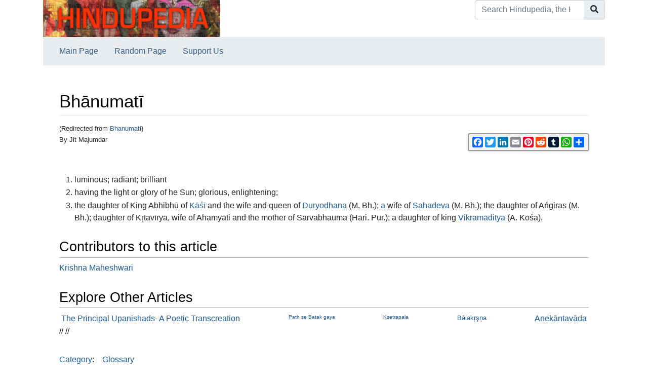

--- FILE ---
content_type: text/html; charset=UTF-8
request_url: https://hindupedia.com/en/Bhanumati
body_size: 6074
content:


<!DOCTYPE html>
<html class="client-nojs" lang="en" dir="ltr">
<head>
<meta charset="UTF-8"/>
<title>Bhānumatī - Hindupedia, the Hindu Encyclopedia</title>
<script>document.documentElement.className="client-js";RLCONF={"wgBreakFrames":false,"wgSeparatorTransformTable":["",""],"wgDigitTransformTable":["",""],"wgDefaultDateFormat":"dmy","wgMonthNames":["","January","February","March","April","May","June","July","August","September","October","November","December"],"wgRequestId":"91fefafdf42393677c3ff65f","wgCSPNonce":false,"wgCanonicalNamespace":"","wgCanonicalSpecialPageName":false,"wgNamespaceNumber":0,"wgPageName":"Bhānumatī","wgTitle":"Bhānumatī","wgCurRevisionId":133879,"wgRevisionId":133879,"wgArticleId":14569,"wgIsArticle":true,"wgIsRedirect":false,"wgAction":"view","wgUserName":null,"wgUserGroups":["*"],"wgCategories":["Glossary"],"wgPageContentLanguage":"en","wgPageContentModel":"wikitext","wgRelevantPageName":"Bhānumatī","wgRelevantArticleId":14569,"wgIsProbablyEditable":false,"wgRelevantPageIsProbablyEditable":false,"wgRestrictionEdit":[],"wgRestrictionMove":[],"wgRedirectedFrom":"Bhanumati","wgInternalRedirectTargetUrl":
"/en/Bh%C4%81numat%C4%AB"};RLSTATE={"site.styles":"ready","user.styles":"ready","user":"ready","user.options":"loading","mediawiki.ui.button":"ready","skins.chameleon":"ready","zzz.ext.bootstrap.styles":"ready"};RLPAGEMODULES=["mediawiki.action.view.redirect","site","mediawiki.page.ready","ext.bootstrap.scripts"];</script>
<script>(RLQ=window.RLQ||[]).push(function(){mw.loader.implement("user.options@12s5i",function($,jQuery,require,module){mw.user.tokens.set({"patrolToken":"+\\","watchToken":"+\\","csrfToken":"+\\"});});});</script>
<link rel="stylesheet" href="/load.php?lang=en&amp;modules=mediawiki.ui.button%7Cskins.chameleon%7Czzz.ext.bootstrap.styles&amp;only=styles&amp;skin=chameleon"/>
<script async="" src="/load.php?lang=en&amp;modules=startup&amp;only=scripts&amp;raw=1&amp;skin=chameleon"></script>
<meta name="ResourceLoaderDynamicStyles" content=""/>
<link rel="stylesheet" href="/load.php?lang=en&amp;modules=site.styles&amp;only=styles&amp;skin=chameleon"/>
<meta name="generator" content="MediaWiki 1.39.1"/>
<meta name="format-detection" content="telephone=no"/>
<meta name="description" content="By Jit Majumdar"/>
<meta name="google-site-verification" content="tMN8BxGhnJW-AnUxaplrDgRAgbKd3QEgwA-_48eD4FI"/>
<meta name="twitter:card" content="summary_large_image"/>
<meta name="viewport" content="width=1000"/>
<link rel="icon" href="/images/om.ico"/>
<link rel="search" type="application/opensearchdescription+xml" href="/opensearch_desc.php" title="Hindupedia, the Hindu Encyclopedia (en)"/>
<link rel="EditURI" type="application/rsd+xml" href="//hindupedia.com/api.php?action=rsd"/>
<link rel="alternate" type="application/atom+xml" title="Hindupedia, the Hindu Encyclopedia Atom feed" href="/index.php?title=Special:RecentChanges&amp;feed=atom"/>
<link rel="canonical" href="https://hindupedia.com/en/Bh%C4%81numat%C4%AB"/>
<meta property="og:title" content="Bhānumatī"/>
<meta property="og:site_name" content="Hindupedia, the Hindu Encyclopedia"/>
<meta property="og:url" content="https://hindupedia.com/en/Bh%C4%81numat%C4%AB"/>
<meta property="og:description" content="By Jit Majumdar  luminous; radiant; brilliant having the light or glory of he Sun; glorious, enlightening; the daughter of King Abhibhū of Kāśī and the wife and..."/>
<meta property="og:image" content="https://hindupedia.com/images/hindupediabanner400x73.gif"/>
<meta property="article:modified_time" content="2023-04-07T04:42:13Z"/>
<meta property="article:published_time" content="2023-04-07T04:42:13Z"/>
<script type="application/ld+json">{"@context":"http:\/\/schema.org","@type":"Article","name":"Bh\u0101numat\u012b - Hindupedia, the Hindu Encyclopedia","headline":"Bh\u0101numat\u012b - Hindupedia, the Hindu Encyclopedia","mainEntityOfPage":"<span class=\"mw-page-title-main\">Bh\u0101numat\u012b<\/span>","identifier":"https:\/\/hindupedia.com\/en\/Bh%C4%81numat%C4%AB","url":"https:\/\/hindupedia.com\/en\/Bh%C4%81numat%C4%AB","description":"By Jit Majumdar  luminous; radiant; brilliant having the light or glory of he Sun; glorious, enlightening; the daughter of King Abhibh\u016b of K\u0101\u015b\u012b and the wife and...","dateModified":"2023-04-07T04:42:13Z","datePublished":"2023-04-07T04:42:13Z","image":{"@type":"ImageObject","url":"https:\/\/hindupedia.com\/images\/hindupediabanner400x73.gif"},"author":{"@type":"Organization","name":"Hindupedia, the Hindu Encyclopedia","url":"\/\/hindupedia.com","logo":{"@type":"ImageObject","url":"https:\/\/hindupedia.com\/images\/hindupediabanner400x73.gif","caption":"Hindupedia, the Hindu Encyclopedia"}},"publisher":{"@type":"Organization","name":"Hindupedia, the Hindu Encyclopedia","url":"\/\/hindupedia.com","logo":{"@type":"ImageObject","url":"https:\/\/hindupedia.com\/images\/hindupediabanner400x73.gif","caption":"Hindupedia, the Hindu Encyclopedia"}},"potentialAction":{"@type":"SearchAction","target":"https:\/\/hindupedia.com\/index.php?title=Special:Search&search={search_term}","query-input":"required name=search_term"}}</script>
</head>
<body class="mediawiki ltr sitedir-ltr mw-hide-empty-elt ns-0 ns-subject page-Bhānumatī rootpage-Bhānumatī layout-standard skin-chameleon action-view">
	<div class="flex-fill container">
		<div class="row">
			<div class="flex-grow-0 col">
				<!-- logo and main page link -->
				<div id="p-logo" class="p-logo" role="banner">
					<a href="/en/Main_Page" title="Visit the main page"><img src="/images/hindupediabanner400x73.gif" alt="Hindupedia, the Hindu Encyclopedia" width="350px" height="73px"/></a>
				</div>
			</div>
			<div class="ml-auto col-12 col-cmln col">
				<div class="row">
					<div class="col">
						<!-- search form -->
						<div  id="p-search" class="p-search pull-right" role="search"  >
							<form  id="searchform" class="mw-search" action="/index.php" >
								<input type="hidden" name="title" value=" Special:Search" />
								<div class="input-group">
									<input type="search" name="search" placeholder="Search Hindupedia, the Hindu Encyclopedia" aria-label="Search Hindupedia, the Hindu Encyclopedia" autocapitalize="sentences" title="Search Hindupedia, the Hindu Encyclopedia [f]" accesskey="f" id="searchInput" class="form-control"/>
									<div class="input-group-append">
										<button value="Go" id="searchGoButton" name="go" type="submit" class="search-btn searchGoButton" aria-label="Go to page" title="Go to a page with this exact name if it exists"></button>
									</div>
								</div>
							</form>
						</div>
					</div>
				</div>
			</div>
		</div>
		<div class="row">
			<div class="col">
				<!-- navigation bar -->
				<nav class="p-navbar collapsible mb-3 mt-2 mt-cmln-0" role="navigation" id="mw-navigation">
					<button type="button" class="navbar-toggler" data-toggle="collapse" data-target="#i9mfy0xc32"></button>
					<div class="collapse navbar-collapse i9mfy0xc32" id="i9mfy0xc32">
						<div class="navbar-nav">
							<!-- navigation -->
							<div id="n-Main-Page" class="mw-list-item"><a href="/en/Main_Page" class="nav-link n-Main-Page">Main Page</a></div>
							<div id="n-Random-Page" class="mw-list-item"><a href="/en/Special:Random" class="nav-link n-Random-Page">Random Page</a></div>
							<div id="n-Support-Us" class="mw-list-item"><a href="/en/SupportUs:Main" class="nav-link n-Support-Us">Support Us</a></div>
						</div>
					</div>
				</nav>
			</div>
		</div>
		<div class="row">
			<div class="col">
			</div>
		</div>
		<div class="row">
			<div class="col-auto mx-auto col">

			</div>
		</div>
		<div class="row">
			<div class="col-auto mx-auto col">
			</div>
		</div>
		<div class="row">
			<div class="col">
				<!-- start the content area -->
				<div id="content" class="mw-body content"><a id="top" class="top"></a>
					<div id="mw-indicators" class="mw-indicators"></div>
						<div class="contentHeader">
						<!-- title of the page -->
						<h1 id="firstHeading" class="firstHeading"><span class="mw-page-title-main">Bhānumatī</span></h1>
						<!-- tagline; usually goes something like "From WikiName" primary purpose of this seems to be for printing to identify the source of the content -->
						<div id="siteSub" class="siteSub">From Hindupedia, the Hindu Encyclopedia</div>
						<!-- subtitle line; used for various things like the subpage hierarchy -->
						<div id="contentSub" class="small contentSub"><span class="mw-redirectedfrom">(Redirected from <a href="/index.php?title=Bhanumati&amp;redirect=no" class="mw-redirect" title="Bhanumati">Bhanumati</a>)</span></div><div id="jump-to-nav" class="mw-jump jump-to-nav">Jump to:<a href="#mw-navigation">navigation</a>, <a href="#p-search">search</a></div>
					</div>
					<div id="bodyContent" class="bodyContent">
						<!-- body text -->

						<div id="mw-content-text" class="mw-body-content mw-content-ltr" lang="en" dir="ltr"><div id="social-sharing-widget"></div>

        <script>

          function generateSocialSharingWidget() {

            var url = window.location.href;

            var socialSharingHTML = '<div class="a2a_kit a2a_kit_size_21 a2a_default_style" data-a2a-url="' + url + '" data-a2a-title="Check out this awesome website!">'

              + '<a class="a2a_button_facebook"></a>'

              + '<a class="a2a_button_twitter"></a>'

              + '<a class="a2a_button_linkedin"></a>'

              + '<a class="a2a_button_email"></a>'

              + '<a class="a2a_button_pinterest"></a>'

              + '<a class="a2a_button_reddit"></a>'

              + '<a class="a2a_button_tumblr"></a>'

              + '<a class="a2a_button_whatsapp"></a>'

              + '<a class="a2a_dd" href="https://www.addtoany.com/share"></a>'

              + '</div>';

            var socialSharingStyle = '<style>'

+ '#social-sharing-widget { float: right; top: 10px; right: 10px; }'

              + '.a2a_kit {'

              + 'border: 2px solid #999;'

              + 'border-radius: 3px;'

              + 'padding: 5px;'

              + 'display: inline-block;'

              + 'background-color: #f6f6f6;'

              + 'box-shadow: 1px 1px 3px rgba(0, 0, 0, 0.2);'

              + '}'

              + '.a2a_button {'

              + 'margin-right: 5px;'

              + 'width: 20px;'

              + 'height: 20px;'

              + '}'

              + '.a2a_kit_size_32 {'

              + 'width: auto;'

              + '}'

              + '</style>';

            var wrapper = document.createElement('div');

            wrapper.innerHTML = socialSharingStyle + socialSharingHTML;

            document.getElementById('social-sharing-widget').appendChild(wrapper);

            var script = document.createElement('script');

            script.async = true;

            script.src = 'https://static.addtoany.com/menu/page.js';

            document.getElementById('social-sharing-widget').appendChild(script);

          }

          generateSocialSharingWidget();

        </script><div class="mw-parser-output"><div class="mw-parser-output"><p><small>By Jit Majumdar</small>
</p><p><br />
</p>
<ol><li>luminous; radiant; brilliant</li>
<li>having the light or glory of he Sun; glorious, enlightening;</li>
<li>the daughter of King Abhibhū of <a href="/en/K%C4%81%C5%9B%C4%AB" title="Kāśī">Kāśī</a> and the wife and queen of <a href="/en/Duryodhana" title="Duryodhana">Duryodhana</a> (M. Bh.); <a href="/en/A" title="A">a</a> wife of <a href="/en/Sahadeva" title="Sahadeva">Sahadeva</a> (M. Bh.); the daughter of Ańgiras (M. Bh.); daughter of Kŗtavīrya, wife of Ahamyāti and the mother of Sārvabhauma (Hari. Pur.); a daughter of king <a href="/en/Vikram%C4%81ditya" title="Vikramāditya">Vikramāditya</a> (A. Kośa).</li></ol></div><div class='hf-nsfooter' id='hf-nsfooter-'><h2><span class="mw-headline" id="Contributors_to_this_article">Contributors to this article</span></h2>
<div class="credits"><a href="//hindupedia.com/en/User:Krishna_Maheshwari">Krishna Maheshwari</a></div>
<h2><span class="mw-headline" id="Explore_Other_Articles">Explore Other Articles</span></h2>
<div class="randomPages"><div style="display:flex;flex-direction:row;justify-content:space-between;"><span class="randomPages_level3"><a href="/en/The_Principal_Upanishads-_A_Poetic_Transcreation" title="The Principal Upanishads- A Poetic Transcreation">The Principal Upanishads- A Poetic Transcreation</a><br /></span><span class="randomPages_level5"><a href="/en/Path_se_Batak_gaya" title="Path se Batak gaya">Path se Batak gaya</a><br /></span><span class="randomPages_level5"><a href="/en/K%E1%B9%A3etrapala" title="Kṣetrapala">Kṣetrapala</a><br /></span><span class="randomPages_level4"><a href="/en/B%C4%81lak%C5%97%C5%9F%C5%86a" title="Bālakŗşņa">Bālakŗşņa</a><br /></span><span class="randomPages_level3"><a href="/en/Anek%C4%81ntav%C4%81da" title="Anekāntavāda">Anekāntavāda</a><br /></span></div></div></div>
<!-- 
NewPP limit report
Cached time: 20260124193347
Cache expiry: 86400
Reduced expiry: false
Complications: []
CPU time usage: 0.002 seconds
Real time usage: 0.002 seconds
Preprocessor visited node count: 1/1000000
Post‐expand include size: 0/10485760 bytes
Template argument size: 0/10485760 bytes
Highest expansion depth: 1/100
Expensive parser function count: 0/100
Unstrip recursion depth: 0/20
Unstrip post‐expand size: 0/5000000 bytes
-->
<!--
Transclusion expansion time report (%,ms,calls,template)
100.00%    0.000      1 -total
-->

<!-- Saved in parser cache with key bitnami_mediawiki:pcache:idhash:14569-0!canonical and timestamp 20260124193347 and revision id 133879.
 -->
</div>
        // <script>
        // window.VaultIQTeammateConfig = {
        //     theme: 'light',
        //     primaryColor: '#da4a00',
        //     sendIconUrl: '/extensions/EmbedChatbot/images/dharmagpt_512.png',
        //     closeIconUrl: '/extensions/EmbedChatbot/images/circle-x-in-center.png',
        //     headerTitle: 'DharmaGPT',
        //     headerSubtitle: 'Scriptures, philosophy & practice',
        //     position: 'bottom-right',
        //     welcomeMessage: 'Namaste! 🙏🏽 What questions can I answer for you?',
        //     width: '400px',
        //     height: '600px',
        //     boxShadow: '0 5px 15px rgba(0, 0, 0, 0.2)',
        //     buttonText: ''
        // };
        // </script>
        // <script src="https://app.vaultiq.ai/chatbot/teammate-widget.js"></script>

        <script>
        window.VaultIQConfig = {
            theme: 'light',
            primaryColor: '#da4a00',
            sendIconUrl: '/extensions/EmbedChatbot/images/dharmagpt_512.png',
            closeIconUrl: '/extensions/EmbedChatbot/images/circle-x-in-center.png',
            headerTitle: 'DharmaGPT',
            headerSubtitle: 'Scriptures, philosophy & practice',
            position: 'bottom-right',
            welcomeMessage: 'Namaste! 🙏🏽 What questions can I answer for you?',
            width: '400px',
            height: '600px',
            boxShadow: '0 5px 15px rgba(0, 0, 0, 0.2)',
            buttonText: ''
        };
        </script>
        <script src="https://app.vaultiq.ai/chatbot/widget.js"></script>
        <script src="/extensions/EmbedChatbot/modules/chatbot-enhancements.js"></script>
        <link rel="stylesheet" href="/extensions/EmbedChatbot/modules/chatbot-enhancements.css">
        </div><div class="printfooter">
Retrieved from "<a dir="ltr" href="https://hindupedia.com/index.php?title=Bhānumatī&amp;oldid=133879">https://hindupedia.com/index.php?title=Bhānumatī&amp;oldid=133879</a>"</div>

						<!-- end body text -->
						<!-- data blocks which should go somewhere after the body text, but not before the catlinks block-->
						
					</div>
					<!-- category links -->
					<div id="catlinks" class="catlinks" data-mw="interface"><div id="mw-normal-catlinks" class="mw-normal-catlinks"><a href="/en/Special:Categories" title="Special:Categories">Category</a>: <ul><li><a href="/en/Category:Glossary" title="Category:Glossary">Glossary</a></li></ul></div></div>
				</div>
			</div>
		</div>
	</div>
	<div class="mb-2 mt-4 container">
		<div class="row">
			<div class="col">
				<!-- personal tools -->
				<div class="p-personal pull-right" id="p-personal" >
					<ul class="p-personal-tools" >
						<li id="pt-login" class="mw-list-item"><a href="/index.php?title=Special:UserLogin&amp;returnto=Bh%C4%81numat%C4%AB" title="You are encouraged to log in; however, it is not mandatory [o]" accesskey="o" class="pt-login">Log in</a></li>
						<li id="pt-createaccount" class="mw-list-item"><a href="/en/Special:RequestAccount" title="You are encouraged to create an account and log in; however, it is not mandatory" class="pt-createaccount">Request account</a></li>
					</ul>
				</div>

			</div>
		</div>
		<div class="row">
			<div class="col">
				<!-- footer links -->
				<div id="footer-info" class="footer-info">
					<!-- info -->
					<div> </div>
				</div>
				<!-- places -->
				<div id="footer-places" class="footer-places">
					<div><a href="/en/Hindupedia,_the_Hindu_Encyclopedia:Privacy_policy">Privacy policy</a></div>
					<div><a href="/en/Hindupedia,_the_Hindu_Encyclopedia:About">About Hindupedia, the Hindu Encyclopedia</a></div>
					<div><a href="/en/Hindupedia,_the_Hindu_Encyclopedia:General_disclaimer">Disclaimers</a></div>
				</div>
			</div>
			<div class="col">
				<!-- footer icons -->
				<div id="footer-icons" class="justify-content-end footer-icons">
				</div>
			</div>
		</div>
	</div><script>(RLQ=window.RLQ||[]).push(function(){mw.log.warn("This page is using the deprecated ResourceLoader module \"skins.chameleon\".\n[1.37] The use of the `content` feature with ResourceLoaderSkinModule is deprecated. Use `content-media` instead. [1.37] The use of the `legacy` feature with ResourceLoaderSkinModule is deprecated(T89981) and is a NOOP since 1.39 (T304325). This should be urgently omited to retain compatibility with future MediaWiki versionsMore information can be found at [[mw:Manual:ResourceLoaderSkinModule]]. ");});</script>
<script src="https://www.googletagmanager.com/gtag/js?id=G-YGL52FDJY2" defer=""></script><script>
window.dataLayer = window.dataLayer || [];
function gtag(){dataLayer.push(arguments);}
gtag('js', new Date());
gtag('config', 'G-YGL52FDJY2', {});
</script>

<script>(RLQ=window.RLQ||[]).push(function(){mw.config.set({"wgPageParseReport":{"limitreport":{"cputime":"0.002","walltime":"0.002","ppvisitednodes":{"value":1,"limit":1000000},"postexpandincludesize":{"value":0,"limit":10485760},"templateargumentsize":{"value":0,"limit":10485760},"expansiondepth":{"value":1,"limit":100},"expensivefunctioncount":{"value":0,"limit":100},"unstrip-depth":{"value":0,"limit":20},"unstrip-size":{"value":0,"limit":5000000},"timingprofile":["100.00%    0.000      1 -total"]},"cachereport":{"timestamp":"20260124193347","ttl":86400,"transientcontent":false}}});mw.config.set({"wgBackendResponseTime":68});});</script></body>
</html>

--- FILE ---
content_type: text/css; charset=utf-8
request_url: https://hindupedia.com/load.php?lang=en&modules=mediawiki.ui.button%7Cskins.chameleon%7Czzz.ext.bootstrap.styles&only=styles&skin=chameleon
body_size: 54665
content:
.mw-ui-button{background-color:#f8f9fa;color:#202122;display:inline-block;box-sizing:border-box;margin:0;border:1px solid #a2a9b1;border-radius:0;cursor:pointer;vertical-align:middle;font-family:inherit;font-size:1em;font-weight:bold;line-height:1.28571429em;text-align:center;-webkit-appearance:none}.mw-ui-button:not(.mw-ui-icon-element){min-height:32px;min-width:4em;max-width:28.75em;padding:5px 12px}.mw-ui-button:not(:disabled){transition-property:background-color,color,border-color,box-shadow;transition-duration:100ms}.mw-ui-button:not(:disabled):visited{color:#202122}.mw-ui-button:not(:disabled):hover{background-color:#ffffff;color:#404244;border-color:#a2a9b1}.mw-ui-button:not(:disabled):focus{color:#202122;border-color:#3366cc;box-shadow:inset 0 0 0 1px #3366cc,inset 0 0 0 2px #ffffff;outline-width:0}.mw-ui-button:not(:disabled):focus::-moz-focus-inner{border-color:transparent;padding:0}.mw-ui-button:not(:disabled):active,.mw-ui-button:not(:disabled).is-on{background-color:#c8ccd1;color:#000000;border-color:#72777d;box-shadow:none}.mw-ui-button:disabled{background-color:#c8ccd1;color:#ffffff;border-color:#c8ccd1;cursor:default}.mw-ui-button.mw-ui-icon-element:not(.mw-ui-icon-with-label-desktop){color:transparent !important}.mw-ui-button.mw-ui-icon-element:not(.mw-ui-icon-with-label-desktop) span{display:block;position:absolute !important;clip:rect(1px,1px,1px,1px);width:1px;height:1px;margin:-1px;border:0;padding:0;overflow:hidden}@media all and (max-width:1000px){.mw-ui-button.mw-ui-icon-element.mw-ui-icon-with-label-desktop{color:transparent !important}.mw-ui-button.mw-ui-icon-element span{display:block;position:absolute !important;clip:rect(1px,1px,1px,1px);width:1px;height:1px;margin:-1px;border:0;padding:0;overflow:hidden}}.mw-ui-button.mw-ui-quiet,.mw-ui-button.mw-ui-quiet.mw-ui-progressive,.mw-ui-button.mw-ui-quiet.mw-ui-destructive{background-color:transparent;color:#202122;border-color:transparent;font-weight:bold}.mw-ui-button.mw-ui-quiet:not(.mw-ui-icon-element),.mw-ui-button.mw-ui-quiet.mw-ui-progressive:not(.mw-ui-icon-element),.mw-ui-button.mw-ui-quiet.mw-ui-destructive:not(.mw-ui-icon-element){min-height:32px}input[type='checkbox']:hover + .mw-ui-button.mw-ui-quiet,input[type='checkbox']:hover + .mw-ui-button.mw-ui-quiet.mw-ui-progressive,input[type='checkbox']:hover + .mw-ui-button.mw-ui-quiet.mw-ui-destructive,.mw-ui-button.mw-ui-quiet:hover,.mw-ui-button.mw-ui-quiet.mw-ui-progressive:hover,.mw-ui-button.mw-ui-quiet.mw-ui-destructive:hover{background-color:rgba(0,24,73,0.02745098);color:#202122;border-color:transparent}input[type='checkbox']:focus + .mw-ui-button.mw-ui-quiet,input[type='checkbox']:focus + .mw-ui-button.mw-ui-quiet.mw-ui-progressive,input[type='checkbox']:focus + .mw-ui-button.mw-ui-quiet.mw-ui-destructive,.mw-ui-button.mw-ui-quiet:focus,.mw-ui-button.mw-ui-quiet.mw-ui-progressive:focus,.mw-ui-button.mw-ui-quiet.mw-ui-destructive:focus{color:#202122;border-color:#3366cc;box-shadow:inset 0 0 0 1px #3366cc,inset 0 0 0 2px #ffffff}input[type='checkbox']:active + .mw-ui-button.mw-ui-quiet,input[type='checkbox']:active + .mw-ui-button.mw-ui-quiet.mw-ui-progressive,input[type='checkbox']:active + .mw-ui-button.mw-ui-quiet.mw-ui-destructive,.mw-ui-button.mw-ui-quiet:active,.mw-ui-button.mw-ui-quiet.mw-ui-progressive:active,.mw-ui-button.mw-ui-quiet.mw-ui-destructive:active{background-color:rgba(0,36,73,0.08235294);color:#000000;border-color:#72777d;box-shadow:none}.mw-ui-button.mw-ui-quiet:disabled,.mw-ui-button.mw-ui-quiet.mw-ui-progressive:disabled,.mw-ui-button.mw-ui-quiet.mw-ui-destructive:disabled,.mw-ui-button.mw-ui-quiet:disabled:hover,.mw-ui-button.mw-ui-quiet.mw-ui-progressive:disabled:hover,.mw-ui-button.mw-ui-quiet.mw-ui-destructive:disabled:hover,.mw-ui-button.mw-ui-quiet:disabled:active,.mw-ui-button.mw-ui-quiet.mw-ui-progressive:disabled:active,.mw-ui-button.mw-ui-quiet.mw-ui-destructive:disabled:active{background-color:transparent;color:#72777d;border-color:transparent}.mw-ui-button.mw-ui-progressive:not(:disabled){background-color:#3366cc;color:#fff;border-color:#3366cc}.mw-ui-button.mw-ui-progressive:not(:disabled):hover{background-color:#447ff5;border-color:#447ff5}.mw-ui-button.mw-ui-progressive:not(:disabled):focus{box-shadow:inset 0 0 0 1px #3366cc,inset 0 0 0 2px #ffffff}.mw-ui-button.mw-ui-progressive:not(:disabled):active,.mw-ui-button.mw-ui-progressive:not(:disabled).is-on{background-color:#2a4b8d;border-color:#2a4b8d;box-shadow:none}.mw-ui-button.mw-ui-progressive:disabled{background-color:#c8ccd1;color:#fff;border-color:#c8ccd1}.mw-ui-button.mw-ui-progressive.mw-ui-quiet{color:#3366cc;background-color:transparent;border-color:transparent}input[type='checkbox']:hover + .mw-ui-button.mw-ui-progressive.mw-ui-quiet,.mw-ui-button.mw-ui-progressive.mw-ui-quiet:hover{background-color:rgba(52,123,255,0.2);border-color:transparent;color:#447ff5}input[type='checkbox']:focus + .mw-ui-button.mw-ui-progressive.mw-ui-quiet,.mw-ui-button.mw-ui-progressive.mw-ui-quiet:focus{color:#3366cc;border-color:#3366cc}input[type='checkbox']:active + .mw-ui-button.mw-ui-progressive.mw-ui-quiet,.mw-ui-button.mw-ui-progressive.mw-ui-quiet:active{color:#ffffff;background-color:#2a4b8d;border-color:#2a4b8d}.mw-ui-button.mw-ui-destructive:not(:disabled){background-color:#dd3333;color:#fff;border-color:#dd3333}.mw-ui-button.mw-ui-destructive:not(:disabled):hover{background-color:#ff4242;border-color:#ff4242}.mw-ui-button.mw-ui-destructive:not(:disabled):focus{box-shadow:inset 0 0 0 1px #dd3333,inset 0 0 0 2px #ffffff}.mw-ui-button.mw-ui-destructive:not(:disabled):active,.mw-ui-button.mw-ui-destructive:not(:disabled).is-on{background-color:#b32424;border-color:#b32424;box-shadow:none}.mw-ui-button.mw-ui-destructive:disabled{background-color:#c8ccd1;color:#fff;border-color:#c8ccd1}.mw-ui-button.mw-ui-destructive.mw-ui-quiet{color:#dd3333;background-color:transparent;border-color:transparent}input[type='checkbox']:hover + .mw-ui-button.mw-ui-destructive.mw-ui-quiet,.mw-ui-button.mw-ui-destructive.mw-ui-quiet:hover{background-color:rgba(209,29,19,0.2);border-color:transparent;color:#ff4242}input[type='checkbox']:focus + .mw-ui-button.mw-ui-destructive.mw-ui-quiet,.mw-ui-button.mw-ui-destructive.mw-ui-quiet:focus{color:#dd3333;border-color:#dd3333}input[type='checkbox']:active + .mw-ui-button.mw-ui-destructive.mw-ui-quiet,.mw-ui-button.mw-ui-destructive.mw-ui-quiet:active{color:#ffffff;background-color:#b32424;border-color:#b32424}.mw-ui-button.mw-ui-big{font-size:1.3em}.mw-ui-button.mw-ui-block{display:block;width:100%;margin-left:auto;margin-right:auto}a.mw-ui-button{text-decoration:none}a.mw-ui-button:hover,a.mw-ui-button:focus{text-decoration:none}.mw-ui-button-group > *{min-width:48px;border-radius:0;float:left}.mw-ui-button-group > *:first-child{border-top-left-radius:0;border-bottom-left-radius:0}.mw-ui-button-group > *:not(:first-child){border-left:0}.mw-ui-button-group > *:last-child{border-top-right-radius:0;border-bottom-right-radius:0}.mw-ui-button-group .is-on .button{cursor:default}div.tright,div.floatright,table.floatright{clear:right;float:right}div.tleft,div.floatleft,table.floatleft{float:left;clear:left}div.floatright,table.floatright{margin:0 0 0.5em 0.5em}div.floatleft,table.floatleft{margin:0 0.5em 0.5em 0}div.thumb{width:auto;background-color:transparent;margin-bottom:0.5em}div.tleft{margin:0.5em 1.4em 1.3em 0}div.tright{margin:0.5em 0 1.3em 1.4em}.thumbcaption{text-align:left;line-height:1.4em;padding:3px}div.thumbinner{padding:3px;text-align:center;overflow:hidden}.toctogglecheckbox:checked ~ ul{display:none}@media screen{div.thumbinner{border:1px solid #c8ccd1;background-color:#f8f9fa;font-size:94%}.thumbimage{background-color:#ffffff;border:1px solid #c8ccd1}.thumbcaption{border:0;font-size:94%}.thumbborder{border:1px solid #eaecf0}.magnify{float:right;margin-left:3px}.magnify a{display:block;text-indent:15px;white-space:nowrap;overflow:hidden;width:15px;height:11px;background-image:url(/resources/src/mediawiki.skinning/images/magnify-clip-ltr.svg?8330e);-webkit-user-select:none;-moz-user-select:none;-ms-user-select:none;user-select:none}.mw-content-ltr .thumbcaption{text-align:left}.mw-content-rtl .thumbcaption{text-align:right}.mw-content-ltr .magnify{margin-left:3px;margin-right:0;float:right}.mw-content-ltr .magnify a{background-image:url(/resources/src/mediawiki.skinning/images/magnify-clip-ltr.svg?8330e)}.mw-content-rtl .magnify{margin-left:0;margin-right:3px;float:left}.mw-content-rtl .magnify a{background-image:url(/resources/src/mediawiki.skinning/images/magnify-clip-rtl.svg?38fd5)}a{text-decoration:none;color:#0645ad;background:none}a:not([href]){cursor:pointer}a:visited{color:#0b0080}a:active{color:#faa700}a:hover,a:focus{text-decoration:underline}a:lang(ar),a:lang(kk-arab),a:lang(mzn),a:lang(ps),a:lang(ur){text-decoration:none}img{border:0;vertical-align:middle}hr{height:1px;background-color:#a2a9b1;border:0;margin:0.2em 0}h1,h2,h3,h4,h5,h6{color:#000;margin:0;padding-top:0.5em;padding-bottom:0.17em;overflow:hidden}h1,h2{margin-bottom:0.6em;border-bottom:1px solid #a2a9b1}h3,h4,h5{margin-bottom:0.3em}h1{font-size:188%;font-weight:normal}h2{font-size:150%;font-weight:normal}h3{font-size:128%}h4{font-size:116%}h5{font-size:108%}h6{font-size:100%}p{margin:0.4em 0 0.5em 0}p img{margin:0}ul{margin:0.3em 0 0 1.6em;padding:0}ol{margin:0.3em 0 0 3.2em;padding:0;list-style-image:none}li{margin-bottom:0.1em}dt{font-weight:bold;margin-bottom:0.1em}dl{margin-top:0.2em;margin-bottom:0.5em}dd{margin-left:1.6em;margin-bottom:0.1em}pre,code,tt,kbd,samp,.mw-code{font-family:monospace,monospace}pre,code,.mw-code{background-color:#f8f9fa;color:#000;border:1px solid #eaecf0}code{border-radius:2px;padding:1px 4px}pre,.mw-code{padding:1em;white-space:pre-wrap;overflow-x:hidden;word-wrap:break-word}table{font-size:100%}fieldset{border:1px solid #2a4b8d;margin:1em 0 1em 0;padding:0 1em 1em}legend{padding:0.5em}form{border:0;margin:0}textarea{display:block;box-sizing:border-box;width:100%;border:1px solid #c8ccd1;padding:0.1em}.center{width:100%;text-align:center}*.center *{margin-left:auto;margin-right:auto}.small{font-size:94%}table.small{font-size:100%}.toc,.toccolours{border:1px solid #a2a9b1;background-color:#f8f9fa;padding:5px;font-size:95%}.toc{display:table;padding:7px}.toc h2{display:inline;border:0;padding:0;font-size:100%;font-weight:bold}.toc .toctitle{text-align:center}.toc ul{list-style:none;margin:0.3em 0;padding:0;text-align:left}.toc ul ul{margin:0 0 0 2em}table.toc{border-collapse:collapse}table.toc td{padding:0}.tocnumber,.toctext{display:table-cell;text-decoration:inherit}.tocnumber{color:#202122;padding-left:0;padding-right:0.5em}.mw-content-ltr .tocnumber{padding-left:0;padding-right:0.5em}.mw-content-rtl .tocnumber{padding-left:0.5em;padding-right:0}.toctogglecheckbox{display:inline !important;position:absolute;opacity:0;z-index:-1}.toctogglespan{font-size:94%}.toctogglespan:before{content:' ['}.toctogglespan:after{content:']'}.toctogglelabel{cursor:pointer;color:#0645ad}.toctogglelabel:hover{text-decoration:underline}.toctogglecheckbox:focus + .toctitle .toctogglelabel{text-decoration:underline;outline:dotted 1px;outline:auto -webkit-focus-ring-color}.toctogglecheckbox:checked + .toctitle .toctogglelabel:after{content:'show'}.toctogglecheckbox:not(:checked) + .toctitle .toctogglelabel:after{content:'hide'}.toc .toctitle{direction:ltr}.mw-content-ltr .toc ul,.mw-content-rtl .mw-content-ltr .toc ul{text-align:left}.mw-content-rtl .toc ul,.mw-content-ltr .mw-content-rtl .toc ul{text-align:right}.mw-content-ltr .toc ul ul,.mw-content-rtl .mw-content-ltr .toc ul ul{margin:0 0 0 2em}.mw-content-rtl .toc ul ul,.mw-content-ltr .mw-content-rtl .toc ul ul{margin:0 2em 0 0}}@media print{table.floatright,div.floatright{border:0}table.floatleft,div.floatleft{border:0}div.thumb{page-break-inside:avoid}div.thumb a{border-bottom:0}div.thumbinner{border:1px;background-color:#ffffff;font-size:10pt;color:#666666;border-radius:2px;min-width:100px}.thumbborder{border:1pt solid #dddddd}.magnify{display:none}.center{text-align:center}a{background:none !important;padding:0 !important}a,a.external,a.new,a.stub{color:inherit !important;text-decoration:inherit !important}dt{font-weight:bold}h1,h2,h3,h4,h5,h6{font-weight:bold;page-break-after:avoid;page-break-before:avoid}p{margin:1em 0;line-height:1.2;orphans:3;widows:3}img,figure{page-break-inside:avoid}img{border:0;vertical-align:middle}pre,.mw-code{background:#fff;color:#000;border:1pt dashed #000;padding:1em;font-size:8pt;white-space:pre-wrap;overflow-x:hidden;word-wrap:break-word}ul{list-style-type:square}.toctogglecheckbox:checked + .toctitle{display:none}.toc{background-color:#f9f9f9;border:1pt solid #aaa;padding:5px;display:table}.tocnumber,.toctext{display:table-cell}.tocnumber{padding-left:0;padding-right:0.5em}.mw-content-ltr .tocnumber{padding-left:0;padding-right:0.5em}.mw-content-rtl .tocnumber{padding-left:0.5em;padding-right:0}}@charset "UTF-8";:root{--blue:#007bff;--indigo:#6610f2;--purple:#6f42c1;--pink:#e83e8c;--red:#dc3545;--orange:#fd7e14;--yellow:#ffc107;--green:#28a745;--teal:#20c997;--cyan:#17a2b8;--white:#fff;--gray:#6c757d;--gray-dark:#343a40;--primary:#007bff;--secondary:#6c757d;--success:#28a745;--info:#17a2b8;--warning:#ffc107;--danger:#dc3545;--light:#e9ecef;--dark:#343a40;--error:#dc3545;--darker:#ced4da;--breakpoint-xs:0;--breakpoint-sm:576px;--breakpoint-md:768px;--breakpoint-lg:992px;--breakpoint-cmln:1105px;--breakpoint-xl:1200px;--font-family-sans-serif:-apple-system,BlinkMacSystemFont,"Segoe UI",Roboto,"Helvetica Neue",Arial,"Noto Sans","Liberation Sans",sans-serif,"Apple Color Emoji","Segoe UI Emoji","Segoe UI Symbol","Noto Color Emoji";--font-family-monospace:SFMono-Regular,Menlo,Monaco,Consolas,"Liberation Mono","Courier New",monospace}*,*::before,*::after{box-sizing:border-box}html{font-family:sans-serif;line-height:1.15;-webkit-text-size-adjust:100%;-webkit-tap-highlight-color:rgba(0,0,0,0)}article,aside,figcaption,figure,footer,header,hgroup,main,nav,section{display:block}body{margin:0;font-family:-apple-system,BlinkMacSystemFont,"Segoe UI",Roboto,"Helvetica Neue",Arial,"Noto Sans","Liberation Sans",sans-serif,"Apple Color Emoji","Segoe UI Emoji","Segoe UI Symbol","Noto Color Emoji";font-size:1rem;font-weight:400;line-height:1.5;color:#212529;text-align:left;background-color:#fff}[tabindex="-1"]:focus:not(:focus-visible){outline:0 !important}hr{box-sizing:content-box;height:0;overflow:visible}h1,h2,h3,h4,h5,h6{margin-top:0;margin-bottom:0.5rem}p{margin-top:0;margin-bottom:1rem}abbr[title],abbr[data-original-title]{text-decoration:underline;text-decoration:underline dotted;cursor:help;border-bottom:0;text-decoration-skip-ink:none}address{margin-bottom:1rem;font-style:normal;line-height:inherit}ol,ul,dl{margin-top:0;margin-bottom:1rem}ol ol,ul ul,ol ul,ul ol{margin-bottom:0}dt{font-weight:700}dd{margin-bottom:0.5rem;margin-left:0}blockquote{margin:0 0 1rem}b,strong{font-weight:bolder}small{font-size:80%}sub,sup{position:relative;font-size:75%;line-height:0;vertical-align:baseline}sub{bottom:-0.25em}sup{top:-0.5em}a{color:#1B599B;text-decoration:none;background-color:transparent}a:hover{color:#10345a;text-decoration:underline}a:not([href]):not([class]){color:inherit;text-decoration:none}a:not([href]):not([class]):hover{color:inherit;text-decoration:none}pre,code,kbd,samp{font-family:SFMono-Regular,Menlo,Monaco,Consolas,"Liberation Mono","Courier New",monospace;font-size:1em}pre{margin-top:0;margin-bottom:1rem;overflow:auto;-ms-overflow-style:scrollbar}figure{margin:0 0 1rem}img{vertical-align:middle;border-style:none}svg{overflow:hidden;vertical-align:middle}table{border-collapse:collapse}caption{padding-top:0.75rem;padding-bottom:0.75rem;color:#6c757d;text-align:left;caption-side:bottom}th{text-align:inherit;text-align:-webkit-match-parent}label{display:inline-block;margin-bottom:0.5rem}button{border-radius:0}button:focus:not(:focus-visible){outline:0}input,button,select,optgroup,textarea{margin:0;font-family:inherit;font-size:inherit;line-height:inherit}button,input{overflow:visible}button,select{text-transform:none}[role="button"]{cursor:pointer}select{word-wrap:normal}button,[type="button"],[type="reset"],[type="submit"]{-webkit-appearance:button}button:not(:disabled),[type="button"]:not(:disabled),[type="reset"]:not(:disabled),[type="submit"]:not(:disabled){cursor:pointer}button::-moz-focus-inner,[type="button"]::-moz-focus-inner,[type="reset"]::-moz-focus-inner,[type="submit"]::-moz-focus-inner{padding:0;border-style:none}input[type="radio"],input[type="checkbox"]{box-sizing:border-box;padding:0}textarea{overflow:auto;resize:vertical}fieldset{min-width:0;padding:0;margin:0;border:0}legend{display:block;width:100%;max-width:100%;padding:0;margin-bottom:0.5rem;font-size:1.5rem;line-height:inherit;color:inherit;white-space:normal}@media (max-width:1200px){legend{font-size:calc(1.275rem + 0.3vw) }}progress{vertical-align:baseline}[type="number"]::-webkit-inner-spin-button,[type="number"]::-webkit-outer-spin-button{height:auto}[type="search"]{outline-offset:-2px;-webkit-appearance:none}[type="search"]::-webkit-search-decoration{-webkit-appearance:none}::-webkit-file-upload-button{font:inherit;-webkit-appearance:button}output{display:inline-block}summary{display:list-item;cursor:pointer}template{display:none}[hidden]{display:none !important}h1,h2,h3,h4,h5,h6,.h1,.h2,.h3,.h4,.h5,.h6{margin-bottom:0.5rem;font-weight:500;line-height:1.2}h1,.h1{font-size:2.2rem}@media (max-width:1200px){h1,.h1{font-size:calc(1.345rem + 1.14vw) }}h2,.h2{font-size:1.7rem}@media (max-width:1200px){h2,.h2{font-size:calc(1.295rem + 0.54vw) }}h3,.h3{font-size:1.4rem}@media (max-width:1200px){h3,.h3{font-size:calc(1.265rem + 0.18vw) }}h4,.h4{font-size:1.2rem}h5,.h5{font-size:1.1rem}h6,.h6{font-size:1rem}.lead{font-size:1.25rem;font-weight:300}.display-1{font-size:6rem;font-weight:300;line-height:1.2}@media (max-width:1200px){.display-1{font-size:calc(1.725rem + 5.7vw) }}.display-2{font-size:5.5rem;font-weight:300;line-height:1.2}@media (max-width:1200px){.display-2{font-size:calc(1.675rem + 5.1vw) }}.display-3{font-size:4.5rem;font-weight:300;line-height:1.2}@media (max-width:1200px){.display-3{font-size:calc(1.575rem + 3.9vw) }}.display-4{font-size:3.5rem;font-weight:300;line-height:1.2}@media (max-width:1200px){.display-4{font-size:calc(1.475rem + 2.7vw) }}hr{margin-top:1rem;margin-bottom:1rem;border:0;border-top:1px solid rgba(0,0,0,0.1)}small,.small,.small .dropdown-menu > *,.footer-info > div,.footer-places > div,.footer-icons > div{font-size:80%;font-weight:400}mark,.mark{padding:0.2em;background-color:#fcf8e3}.list-unstyled,.mw-body .toc ul{padding-left:0;list-style:none}.list-inline,.mw-body .catlinks ul{padding-left:0;list-style:none}.list-inline-item,.mw-body .catlinks ul > li{display:inline-block}.list-inline-item:not(:last-child),.mw-body .catlinks ul > li:not(:last-child){margin-right:0.5rem}.initialism{font-size:90%;text-transform:uppercase}.blockquote{margin-bottom:1rem;font-size:1.25rem}.blockquote-footer{display:block;font-size:80%;color:#6c757d}.blockquote-footer::before{content:"— "}.img-fluid{max-width:100%;height:auto}.img-thumbnail{padding:0.25rem;background-color:#fff;border:1px solid #dee2e6;border-radius:0.25rem;box-shadow:0 1px 2px rgba(0,0,0,0.075);max-width:100%;height:auto}.figure{display:inline-block}.figure-img{margin-bottom:0.5rem;line-height:1}.figure-caption{font-size:90%;color:#6c757d}code{font-size:87.5%;color:#e83e8c;word-wrap:break-word}a > code{color:inherit}kbd{padding:0.2rem 0.4rem;font-size:87.5%;color:#fff;background-color:#212529;border-radius:0.2rem;box-shadow:inset 0 -0.1rem 0 rgba(0,0,0,0.25)}kbd kbd{padding:0;font-size:100%;font-weight:700;box-shadow:none}pre{display:block;font-size:87.5%;color:#212529}pre code{font-size:inherit;color:inherit;word-break:normal}.pre-scrollable{max-height:340px;overflow-y:scroll}.container,.container-fluid,.container-sm,.container-md,.container-lg,.container-xl{width:100%;padding-right:15px;padding-left:15px;margin-right:auto;margin-left:auto}@media (min-width:576px){.container,.container-sm{max-width:540px}}@media (min-width:768px){.container,.container-sm,.container-md{max-width:720px}}@media (min-width:992px){.container,.container-sm,.container-md,.container-lg{max-width:960px}}@media (min-width:1200px){.container,.container-sm,.container-md,.container-lg,.container-cmln,.container-xl{max-width:1140px}}.row{display:flex;flex-wrap:wrap;margin-right:-15px;margin-left:-15px}.no-gutters{margin-right:0;margin-left:0}.no-gutters > .col,.no-gutters > [class*="col-"]{padding-right:0;padding-left:0}.col-1,.col-2,.col-3,.col-4,.col-5,.col-6,.col-7,.col-8,.col-9,.col-10,.col-11,.col-12,.col,.col-auto,.col-sm-1,.col-sm-2,.col-sm-3,.col-sm-4,.col-sm-5,.col-sm-6,.col-sm-7,.col-sm-8,.col-sm-9,.col-sm-10,.col-sm-11,.col-sm-12,.col-sm,.col-sm-auto,.col-md-1,.col-md-2,.col-md-3,.col-md-4,.col-md-5,.col-md-6,.col-md-7,.col-md-8,.col-md-9,.col-md-10,.col-md-11,.col-md-12,.col-md,.col-md-auto,.col-lg-1,.col-lg-2,.col-lg-3,.col-lg-4,.col-lg-5,.col-lg-6,.col-lg-7,.col-lg-8,.col-lg-9,.col-lg-10,.col-lg-11,.col-lg-12,.col-lg,.col-lg-auto,.col-cmln-1,.col-cmln-2,.col-cmln-3,.col-cmln-4,.col-cmln-5,.col-cmln-6,.col-cmln-7,.col-cmln-8,.col-cmln-9,.col-cmln-10,.col-cmln-11,.col-cmln-12,.col-cmln,.col-cmln-auto,.col-xl-1,.col-xl-2,.col-xl-3,.col-xl-4,.col-xl-5,.col-xl-6,.col-xl-7,.col-xl-8,.col-xl-9,.col-xl-10,.col-xl-11,.col-xl-12,.col-xl,.col-xl-auto{position:relative;width:100%;padding-right:15px;padding-left:15px}.col{flex-basis:0;flex-grow:1;max-width:100%}.row-cols-1 > *{flex:0 0 100%;max-width:100%}.row-cols-2 > *{flex:0 0 50%;max-width:50%}.row-cols-3 > *{flex:0 0 33.3333333333%;max-width:33.3333333333%}.row-cols-4 > *{flex:0 0 25%;max-width:25%}.row-cols-5 > *{flex:0 0 20%;max-width:20%}.row-cols-6 > *{flex:0 0 16.6666666667%;max-width:16.6666666667%}.col-auto{flex:0 0 auto;width:auto;max-width:100%}.col-1{flex:0 0 8.33333333%;max-width:8.33333333%}.col-2{flex:0 0 16.66666667%;max-width:16.66666667%}.col-3{flex:0 0 25%;max-width:25%}.col-4{flex:0 0 33.33333333%;max-width:33.33333333%}.col-5{flex:0 0 41.66666667%;max-width:41.66666667%}.col-6{flex:0 0 50%;max-width:50%}.col-7{flex:0 0 58.33333333%;max-width:58.33333333%}.col-8{flex:0 0 66.66666667%;max-width:66.66666667%}.col-9{flex:0 0 75%;max-width:75%}.col-10{flex:0 0 83.33333333%;max-width:83.33333333%}.col-11{flex:0 0 91.66666667%;max-width:91.66666667%}.col-12{flex:0 0 100%;max-width:100%}.order-first{order:-1}.order-last{order:13}.order-0{order:0}.order-1{order:1}.order-2{order:2}.order-3{order:3}.order-4{order:4}.order-5{order:5}.order-6{order:6}.order-7{order:7}.order-8{order:8}.order-9{order:9}.order-10{order:10}.order-11{order:11}.order-12{order:12}.offset-1{margin-left:8.33333333%}.offset-2{margin-left:16.66666667%}.offset-3{margin-left:25%}.offset-4{margin-left:33.33333333%}.offset-5{margin-left:41.66666667%}.offset-6{margin-left:50%}.offset-7{margin-left:58.33333333%}.offset-8{margin-left:66.66666667%}.offset-9{margin-left:75%}.offset-10{margin-left:83.33333333%}.offset-11{margin-left:91.66666667%}@media (min-width:576px){.col-sm{flex-basis:0;flex-grow:1;max-width:100%}.row-cols-sm-1 > *{flex:0 0 100%;max-width:100%}.row-cols-sm-2 > *{flex:0 0 50%;max-width:50%}.row-cols-sm-3 > *{flex:0 0 33.3333333333%;max-width:33.3333333333%}.row-cols-sm-4 > *{flex:0 0 25%;max-width:25%}.row-cols-sm-5 > *{flex:0 0 20%;max-width:20%}.row-cols-sm-6 > *{flex:0 0 16.6666666667%;max-width:16.6666666667%}.col-sm-auto{flex:0 0 auto;width:auto;max-width:100%}.col-sm-1{flex:0 0 8.33333333%;max-width:8.33333333%}.col-sm-2{flex:0 0 16.66666667%;max-width:16.66666667%}.col-sm-3{flex:0 0 25%;max-width:25%}.col-sm-4{flex:0 0 33.33333333%;max-width:33.33333333%}.col-sm-5{flex:0 0 41.66666667%;max-width:41.66666667%}.col-sm-6{flex:0 0 50%;max-width:50%}.col-sm-7{flex:0 0 58.33333333%;max-width:58.33333333%}.col-sm-8{flex:0 0 66.66666667%;max-width:66.66666667%}.col-sm-9{flex:0 0 75%;max-width:75%}.col-sm-10{flex:0 0 83.33333333%;max-width:83.33333333%}.col-sm-11{flex:0 0 91.66666667%;max-width:91.66666667%}.col-sm-12{flex:0 0 100%;max-width:100%}.order-sm-first{order:-1}.order-sm-last{order:13}.order-sm-0{order:0}.order-sm-1{order:1}.order-sm-2{order:2}.order-sm-3{order:3}.order-sm-4{order:4}.order-sm-5{order:5}.order-sm-6{order:6}.order-sm-7{order:7}.order-sm-8{order:8}.order-sm-9{order:9}.order-sm-10{order:10}.order-sm-11{order:11}.order-sm-12{order:12}.offset-sm-0{margin-left:0}.offset-sm-1{margin-left:8.33333333%}.offset-sm-2{margin-left:16.66666667%}.offset-sm-3{margin-left:25%}.offset-sm-4{margin-left:33.33333333%}.offset-sm-5{margin-left:41.66666667%}.offset-sm-6{margin-left:50%}.offset-sm-7{margin-left:58.33333333%}.offset-sm-8{margin-left:66.66666667%}.offset-sm-9{margin-left:75%}.offset-sm-10{margin-left:83.33333333%}.offset-sm-11{margin-left:91.66666667%}}@media (min-width:768px){.col-md{flex-basis:0;flex-grow:1;max-width:100%}.row-cols-md-1 > *{flex:0 0 100%;max-width:100%}.row-cols-md-2 > *{flex:0 0 50%;max-width:50%}.row-cols-md-3 > *{flex:0 0 33.3333333333%;max-width:33.3333333333%}.row-cols-md-4 > *{flex:0 0 25%;max-width:25%}.row-cols-md-5 > *{flex:0 0 20%;max-width:20%}.row-cols-md-6 > *{flex:0 0 16.6666666667%;max-width:16.6666666667%}.col-md-auto{flex:0 0 auto;width:auto;max-width:100%}.col-md-1{flex:0 0 8.33333333%;max-width:8.33333333%}.col-md-2{flex:0 0 16.66666667%;max-width:16.66666667%}.col-md-3{flex:0 0 25%;max-width:25%}.col-md-4{flex:0 0 33.33333333%;max-width:33.33333333%}.col-md-5{flex:0 0 41.66666667%;max-width:41.66666667%}.col-md-6{flex:0 0 50%;max-width:50%}.col-md-7{flex:0 0 58.33333333%;max-width:58.33333333%}.col-md-8{flex:0 0 66.66666667%;max-width:66.66666667%}.col-md-9{flex:0 0 75%;max-width:75%}.col-md-10{flex:0 0 83.33333333%;max-width:83.33333333%}.col-md-11{flex:0 0 91.66666667%;max-width:91.66666667%}.col-md-12{flex:0 0 100%;max-width:100%}.order-md-first{order:-1}.order-md-last{order:13}.order-md-0{order:0}.order-md-1{order:1}.order-md-2{order:2}.order-md-3{order:3}.order-md-4{order:4}.order-md-5{order:5}.order-md-6{order:6}.order-md-7{order:7}.order-md-8{order:8}.order-md-9{order:9}.order-md-10{order:10}.order-md-11{order:11}.order-md-12{order:12}.offset-md-0{margin-left:0}.offset-md-1{margin-left:8.33333333%}.offset-md-2{margin-left:16.66666667%}.offset-md-3{margin-left:25%}.offset-md-4{margin-left:33.33333333%}.offset-md-5{margin-left:41.66666667%}.offset-md-6{margin-left:50%}.offset-md-7{margin-left:58.33333333%}.offset-md-8{margin-left:66.66666667%}.offset-md-9{margin-left:75%}.offset-md-10{margin-left:83.33333333%}.offset-md-11{margin-left:91.66666667%}}@media (min-width:992px){.col-lg{flex-basis:0;flex-grow:1;max-width:100%}.row-cols-lg-1 > *{flex:0 0 100%;max-width:100%}.row-cols-lg-2 > *{flex:0 0 50%;max-width:50%}.row-cols-lg-3 > *{flex:0 0 33.3333333333%;max-width:33.3333333333%}.row-cols-lg-4 > *{flex:0 0 25%;max-width:25%}.row-cols-lg-5 > *{flex:0 0 20%;max-width:20%}.row-cols-lg-6 > *{flex:0 0 16.6666666667%;max-width:16.6666666667%}.col-lg-auto{flex:0 0 auto;width:auto;max-width:100%}.col-lg-1{flex:0 0 8.33333333%;max-width:8.33333333%}.col-lg-2{flex:0 0 16.66666667%;max-width:16.66666667%}.col-lg-3{flex:0 0 25%;max-width:25%}.col-lg-4{flex:0 0 33.33333333%;max-width:33.33333333%}.col-lg-5{flex:0 0 41.66666667%;max-width:41.66666667%}.col-lg-6{flex:0 0 50%;max-width:50%}.col-lg-7{flex:0 0 58.33333333%;max-width:58.33333333%}.col-lg-8{flex:0 0 66.66666667%;max-width:66.66666667%}.col-lg-9{flex:0 0 75%;max-width:75%}.col-lg-10{flex:0 0 83.33333333%;max-width:83.33333333%}.col-lg-11{flex:0 0 91.66666667%;max-width:91.66666667%}.col-lg-12{flex:0 0 100%;max-width:100%}.order-lg-first{order:-1}.order-lg-last{order:13}.order-lg-0{order:0}.order-lg-1{order:1}.order-lg-2{order:2}.order-lg-3{order:3}.order-lg-4{order:4}.order-lg-5{order:5}.order-lg-6{order:6}.order-lg-7{order:7}.order-lg-8{order:8}.order-lg-9{order:9}.order-lg-10{order:10}.order-lg-11{order:11}.order-lg-12{order:12}.offset-lg-0{margin-left:0}.offset-lg-1{margin-left:8.33333333%}.offset-lg-2{margin-left:16.66666667%}.offset-lg-3{margin-left:25%}.offset-lg-4{margin-left:33.33333333%}.offset-lg-5{margin-left:41.66666667%}.offset-lg-6{margin-left:50%}.offset-lg-7{margin-left:58.33333333%}.offset-lg-8{margin-left:66.66666667%}.offset-lg-9{margin-left:75%}.offset-lg-10{margin-left:83.33333333%}.offset-lg-11{margin-left:91.66666667%}}@media (min-width:1105px){.col-cmln{flex-basis:0;flex-grow:1;max-width:100%}.row-cols-cmln-1 > *{flex:0 0 100%;max-width:100%}.row-cols-cmln-2 > *{flex:0 0 50%;max-width:50%}.row-cols-cmln-3 > *{flex:0 0 33.3333333333%;max-width:33.3333333333%}.row-cols-cmln-4 > *{flex:0 0 25%;max-width:25%}.row-cols-cmln-5 > *{flex:0 0 20%;max-width:20%}.row-cols-cmln-6 > *{flex:0 0 16.6666666667%;max-width:16.6666666667%}.col-cmln-auto{flex:0 0 auto;width:auto;max-width:100%}.col-cmln-1{flex:0 0 8.33333333%;max-width:8.33333333%}.col-cmln-2{flex:0 0 16.66666667%;max-width:16.66666667%}.col-cmln-3{flex:0 0 25%;max-width:25%}.col-cmln-4{flex:0 0 33.33333333%;max-width:33.33333333%}.col-cmln-5{flex:0 0 41.66666667%;max-width:41.66666667%}.col-cmln-6{flex:0 0 50%;max-width:50%}.col-cmln-7{flex:0 0 58.33333333%;max-width:58.33333333%}.col-cmln-8{flex:0 0 66.66666667%;max-width:66.66666667%}.col-cmln-9{flex:0 0 75%;max-width:75%}.col-cmln-10{flex:0 0 83.33333333%;max-width:83.33333333%}.col-cmln-11{flex:0 0 91.66666667%;max-width:91.66666667%}.col-cmln-12{flex:0 0 100%;max-width:100%}.order-cmln-first{order:-1}.order-cmln-last{order:13}.order-cmln-0{order:0}.order-cmln-1{order:1}.order-cmln-2{order:2}.order-cmln-3{order:3}.order-cmln-4{order:4}.order-cmln-5{order:5}.order-cmln-6{order:6}.order-cmln-7{order:7}.order-cmln-8{order:8}.order-cmln-9{order:9}.order-cmln-10{order:10}.order-cmln-11{order:11}.order-cmln-12{order:12}.offset-cmln-0{margin-left:0}.offset-cmln-1{margin-left:8.33333333%}.offset-cmln-2{margin-left:16.66666667%}.offset-cmln-3{margin-left:25%}.offset-cmln-4{margin-left:33.33333333%}.offset-cmln-5{margin-left:41.66666667%}.offset-cmln-6{margin-left:50%}.offset-cmln-7{margin-left:58.33333333%}.offset-cmln-8{margin-left:66.66666667%}.offset-cmln-9{margin-left:75%}.offset-cmln-10{margin-left:83.33333333%}.offset-cmln-11{margin-left:91.66666667%}}@media (min-width:1200px){.col-xl{flex-basis:0;flex-grow:1;max-width:100%}.row-cols-xl-1 > *{flex:0 0 100%;max-width:100%}.row-cols-xl-2 > *{flex:0 0 50%;max-width:50%}.row-cols-xl-3 > *{flex:0 0 33.3333333333%;max-width:33.3333333333%}.row-cols-xl-4 > *{flex:0 0 25%;max-width:25%}.row-cols-xl-5 > *{flex:0 0 20%;max-width:20%}.row-cols-xl-6 > *{flex:0 0 16.6666666667%;max-width:16.6666666667%}.col-xl-auto{flex:0 0 auto;width:auto;max-width:100%}.col-xl-1{flex:0 0 8.33333333%;max-width:8.33333333%}.col-xl-2{flex:0 0 16.66666667%;max-width:16.66666667%}.col-xl-3{flex:0 0 25%;max-width:25%}.col-xl-4{flex:0 0 33.33333333%;max-width:33.33333333%}.col-xl-5{flex:0 0 41.66666667%;max-width:41.66666667%}.col-xl-6{flex:0 0 50%;max-width:50%}.col-xl-7{flex:0 0 58.33333333%;max-width:58.33333333%}.col-xl-8{flex:0 0 66.66666667%;max-width:66.66666667%}.col-xl-9{flex:0 0 75%;max-width:75%}.col-xl-10{flex:0 0 83.33333333%;max-width:83.33333333%}.col-xl-11{flex:0 0 91.66666667%;max-width:91.66666667%}.col-xl-12{flex:0 0 100%;max-width:100%}.order-xl-first{order:-1}.order-xl-last{order:13}.order-xl-0{order:0}.order-xl-1{order:1}.order-xl-2{order:2}.order-xl-3{order:3}.order-xl-4{order:4}.order-xl-5{order:5}.order-xl-6{order:6}.order-xl-7{order:7}.order-xl-8{order:8}.order-xl-9{order:9}.order-xl-10{order:10}.order-xl-11{order:11}.order-xl-12{order:12}.offset-xl-0{margin-left:0}.offset-xl-1{margin-left:8.33333333%}.offset-xl-2{margin-left:16.66666667%}.offset-xl-3{margin-left:25%}.offset-xl-4{margin-left:33.33333333%}.offset-xl-5{margin-left:41.66666667%}.offset-xl-6{margin-left:50%}.offset-xl-7{margin-left:58.33333333%}.offset-xl-8{margin-left:66.66666667%}.offset-xl-9{margin-left:75%}.offset-xl-10{margin-left:83.33333333%}.offset-xl-11{margin-left:91.66666667%}}.table{width:100%;margin-bottom:1rem;color:#212529}.table th,.table td{padding:0.75rem;vertical-align:top;border-top:1px solid #dee2e6}.table thead th{vertical-align:bottom;border-bottom:2px solid #dee2e6}.table tbody + tbody{border-top:2px solid #dee2e6}.table-sm th,.table-sm td{padding:0.3rem}.table-bordered{border:1px solid #dee2e6}.table-bordered th,.table-bordered td{border:1px solid #dee2e6}.table-bordered thead th,.table-bordered thead td{border-bottom-width:2px}.table-borderless th,.table-borderless td,.table-borderless thead th,.table-borderless tbody + tbody{border:0}.table-striped tbody tr:nth-of-type(odd){background-color:rgba(0,0,0,0.05)}.table-hover tbody tr:hover{color:#212529;background-color:rgba(0,0,0,0.075)}.table-primary,.table-primary > th,.table-primary > td{background-color:#b8daff}.table-primary th,.table-primary td,.table-primary thead th,.table-primary tbody + tbody{border-color:#7abaff}.table-hover .table-primary:hover{background-color:#9fcdff}.table-hover .table-primary:hover > td,.table-hover .table-primary:hover > th{background-color:#9fcdff}.table-secondary,.table-secondary > th,.table-secondary > td{background-color:#d6d8db}.table-secondary th,.table-secondary td,.table-secondary thead th,.table-secondary tbody + tbody{border-color:#b3b7bb}.table-hover .table-secondary:hover{background-color:#c8cbcf}.table-hover .table-secondary:hover > td,.table-hover .table-secondary:hover > th{background-color:#c8cbcf}.table-success,.table-success > th,.table-success > td{background-color:#c3e6cb}.table-success th,.table-success td,.table-success thead th,.table-success tbody + tbody{border-color:#8fd19e}.table-hover .table-success:hover{background-color:#b1dfbb}.table-hover .table-success:hover > td,.table-hover .table-success:hover > th{background-color:#b1dfbb}.table-info,.table-info > th,.table-info > td{background-color:#bee5eb}.table-info th,.table-info td,.table-info thead th,.table-info tbody + tbody{border-color:#86cfda}.table-hover .table-info:hover{background-color:#abdde5}.table-hover .table-info:hover > td,.table-hover .table-info:hover > th{background-color:#abdde5}.table-warning,.table-warning > th,.table-warning > td{background-color:#ffeeba}.table-warning th,.table-warning td,.table-warning thead th,.table-warning tbody + tbody{border-color:#ffdf7e}.table-hover .table-warning:hover{background-color:#ffe8a1}.table-hover .table-warning:hover > td,.table-hover .table-warning:hover > th{background-color:#ffe8a1}.table-danger,.table-danger > th,.table-danger > td{background-color:#f5c6cb}.table-danger th,.table-danger td,.table-danger thead th,.table-danger tbody + tbody{border-color:#ed969e}.table-hover .table-danger:hover{background-color:#f1b0b7}.table-hover .table-danger:hover > td,.table-hover .table-danger:hover > th{background-color:#f1b0b7}.table-light,.table-light > th,.table-light > td{background-color:#f9fafb}.table-light th,.table-light td,.table-light thead th,.table-light tbody + tbody{border-color:#f4f5f7}.table-hover .table-light:hover{background-color:#eaedf1}.table-hover .table-light:hover > td,.table-hover .table-light:hover > th{background-color:#eaedf1}.table-dark,.table-dark > th,.table-dark > td{background-color:#c6c8ca}.table-dark th,.table-dark td,.table-dark thead th,.table-dark tbody + tbody{border-color:#95999c}.table-hover .table-dark:hover{background-color:#b9bbbe}.table-hover .table-dark:hover > td,.table-hover .table-dark:hover > th{background-color:#b9bbbe}.table-error,.table-error > th,.table-error > td{background-color:#f5c6cb}.table-error th,.table-error td,.table-error thead th,.table-error tbody + tbody{border-color:#ed969e}.table-hover .table-error:hover{background-color:#f1b0b7}.table-hover .table-error:hover > td,.table-hover .table-error:hover > th{background-color:#f1b0b7}.table-darker,.table-darker > th,.table-darker > td{background-color:#f1f3f5}.table-darker th,.table-darker td,.table-darker thead th,.table-darker tbody + tbody{border-color:#e6e9ec}.table-hover .table-darker:hover{background-color:#e2e6ea}.table-hover .table-darker:hover > td,.table-hover .table-darker:hover > th{background-color:#e2e6ea}.table-active,.table-active > th,.table-active > td{background-color:rgba(0,0,0,0.075)}.table-hover .table-active:hover{background-color:rgba(0,0,0,0.075)}.table-hover .table-active:hover > td,.table-hover .table-active:hover > th{background-color:rgba(0,0,0,0.075)}.table .thead-dark th{color:#fff;background-color:#343a40;border-color:#454d55}.table .thead-light th{color:#495057;background-color:#e9ecef;border-color:#dee2e6}.table-dark{color:#fff;background-color:#343a40}.table-dark th,.table-dark td,.table-dark thead th{border-color:#454d55}.table-dark.table-bordered{border:0}.table-dark.table-striped tbody tr:nth-of-type(odd){background-color:rgba(255,255,255,0.05)}.table-dark.table-hover tbody tr:hover{color:#fff;background-color:rgba(255,255,255,0.075)}@media (max-width:575.98px){.table-responsive-sm{display:block;width:100%;overflow-x:auto;-webkit-overflow-scrolling:touch}.table-responsive-sm > .table-bordered{border:0}}@media (max-width:767.98px){.table-responsive-md{display:block;width:100%;overflow-x:auto;-webkit-overflow-scrolling:touch}.table-responsive-md > .table-bordered{border:0}}@media (max-width:991.98px){.table-responsive-lg{display:block;width:100%;overflow-x:auto;-webkit-overflow-scrolling:touch}.table-responsive-lg > .table-bordered{border:0}}@media (max-width:1104.98px){.table-responsive-cmln{display:block;width:100%;overflow-x:auto;-webkit-overflow-scrolling:touch}.table-responsive-cmln > .table-bordered{border:0}}@media (max-width:1199.98px){.table-responsive-xl{display:block;width:100%;overflow-x:auto;-webkit-overflow-scrolling:touch}.table-responsive-xl > .table-bordered{border:0}}.table-responsive{display:block;width:100%;overflow-x:auto;-webkit-overflow-scrolling:touch}.table-responsive > .table-bordered{border:0}.form-control{display:block;width:100%;height:calc(1.5em + 0.75rem + 2px);padding:0.375rem 0.75rem;font-size:1rem;font-weight:400;line-height:1.5;color:#495057;background-color:#fff;background-clip:padding-box;border:1px solid #ced4da;border-radius:0.25rem;box-shadow:inset 0 1px 1px rgba(0,0,0,0.075);transition:border-color 0.15s ease-in-out,box-shadow 0.15s ease-in-out}@media (prefers-reduced-motion:reduce){.form-control{transition:none}}.form-control::-ms-expand{background-color:transparent;border:0}.form-control:focus{color:#495057;background-color:#fff;border-color:#80bdff;outline:0;box-shadow:inset 0 1px 1px rgba(0,0,0,0.075),0 0 0 0.2rem rgba(0,123,255,0.25)}.form-control::placeholder{color:#6c757d;opacity:1}.form-control:disabled,.form-control[readonly]{background-color:#e9ecef;opacity:1}input[type="date"].form-control,input[type="time"].form-control,input[type="datetime-local"].form-control,input[type="month"].form-control{appearance:none}select.form-control:-moz-focusring{color:transparent;text-shadow:0 0 0 #495057}select.form-control:focus::-ms-value{color:#495057;background-color:#fff}.form-control-file,.form-control-range{display:block;width:100%}.col-form-label{padding-top:calc(0.375rem + 1px);padding-bottom:calc(0.375rem + 1px);margin-bottom:0;font-size:inherit;line-height:1.5}.col-form-label-lg{padding-top:calc(0.5rem + 1px);padding-bottom:calc(0.5rem + 1px);font-size:1.25rem;line-height:1.5}.col-form-label-sm{padding-top:calc(0.25rem + 1px);padding-bottom:calc(0.25rem + 1px);font-size:0.875rem;line-height:1.5}.form-control-plaintext{display:block;width:100%;padding:0.375rem 0;margin-bottom:0;font-size:1rem;line-height:1.5;color:#212529;background-color:transparent;border:solid transparent;border-width:1px 0}.form-control-plaintext.form-control-sm,.form-control-plaintext.form-control-lg{padding-right:0;padding-left:0}.form-control-sm{height:calc(1.5em + 0.5rem + 2px);padding:0.25rem 0.5rem;font-size:0.875rem;line-height:1.5;border-radius:0.2rem}.form-control-lg{height:calc(1.5em + 1rem + 2px);padding:0.5rem 1rem;font-size:1.25rem;line-height:1.5;border-radius:0.3rem}select.form-control[size],select.form-control[multiple]{height:auto}textarea.form-control{height:auto}.form-group{margin-bottom:1rem}.form-text{display:block;margin-top:0.25rem}.form-row{display:flex;flex-wrap:wrap;margin-right:-5px;margin-left:-5px}.form-row > .col,.form-row > [class*="col-"]{padding-right:5px;padding-left:5px}.form-check{position:relative;display:block;padding-left:1.25rem}.form-check-input{position:absolute;margin-top:0.3rem;margin-left:-1.25rem}.form-check-input[disabled] ~ .form-check-label,.form-check-input:disabled ~ .form-check-label{color:#6c757d}.form-check-label{margin-bottom:0}.form-check-inline{display:inline-flex;align-items:center;padding-left:0;margin-right:0.75rem}.form-check-inline .form-check-input{position:static;margin-top:0;margin-right:0.3125rem;margin-left:0}.valid-feedback{display:none;width:100%;margin-top:0.25rem;font-size:80%;color:#28a745}.valid-tooltip{position:absolute;top:100%;left:0;z-index:5;display:none;max-width:100%;padding:0.25rem 0.5rem;margin-top:0.1rem;font-size:0.875rem;line-height:1.5;color:#fff;background-color:rgba(40,167,69,0.9);border-radius:0.25rem}.form-row > .col > .valid-tooltip,.form-row > [class*="col-"] > .valid-tooltip{left:5px}.was-validated :valid ~ .valid-feedback,.was-validated :valid ~ .valid-tooltip,.is-valid ~ .valid-feedback,.is-valid ~ .valid-tooltip{display:block}.was-validated .form-control:valid,.form-control.is-valid{border-color:#28a745;padding-right:calc(1.5em + 0.75rem) !important;background-image:url("data:image/svg+xml,%3csvg xmlns='http://www.w3.org/2000/svg' width='8' height='8' viewBox='0 0 8 8'%3e%3cpath fill='%2328a745' d='M2.3 6.73L.6 4.53c-.4-1.04.46-1.4 1.1-.8l1.1 1.4 3.4-3.8c.6-.63 1.6-.27 1.2.7l-4 4.6c-.43.5-.8.4-1.1.1z'/%3e%3c/svg%3e");background-repeat:no-repeat;background-position:right calc(0.375em + 0.1875rem) center;background-size:calc(0.75em + 0.375rem) calc(0.75em + 0.375rem)}.was-validated .form-control:valid:focus,.form-control.is-valid:focus{border-color:#28a745;box-shadow:0 0 0 0.2rem rgba(40,167,69,0.25)}.was-validated select.form-control:valid,select.form-control.is-valid{padding-right:3rem !important;background-position:right 1.5rem center}.was-validated textarea.form-control:valid,textarea.form-control.is-valid{padding-right:calc(1.5em + 0.75rem);background-position:top calc(0.375em + 0.1875rem) right calc(0.375em + 0.1875rem)}.was-validated .custom-select:valid,.custom-select.is-valid{border-color:#28a745;padding-right:calc(0.75em + 2.3125rem) !important;background:url("data:image/svg+xml,%3csvg xmlns='http://www.w3.org/2000/svg' width='4' height='5' viewBox='0 0 4 5'%3e%3cpath fill='%23343a40' d='M2 0L0 2h4zm0 5L0 3h4z'/%3e%3c/svg%3e") right 0.75rem center / 8px 10px no-repeat,#fff url("data:image/svg+xml,%3csvg xmlns='http://www.w3.org/2000/svg' width='8' height='8' viewBox='0 0 8 8'%3e%3cpath fill='%2328a745' d='M2.3 6.73L.6 4.53c-.4-1.04.46-1.4 1.1-.8l1.1 1.4 3.4-3.8c.6-.63 1.6-.27 1.2.7l-4 4.6c-.43.5-.8.4-1.1.1z'/%3e%3c/svg%3e") center right 1.75rem / calc(0.75em + 0.375rem) calc(0.75em + 0.375rem) no-repeat}.was-validated .custom-select:valid:focus,.custom-select.is-valid:focus{border-color:#28a745;box-shadow:0 0 0 0.2rem rgba(40,167,69,0.25)}.was-validated .form-check-input:valid ~ .form-check-label,.form-check-input.is-valid ~ .form-check-label{color:#28a745}.was-validated .form-check-input:valid ~ .valid-feedback,.was-validated .form-check-input:valid ~ .valid-tooltip,.form-check-input.is-valid ~ .valid-feedback,.form-check-input.is-valid ~ .valid-tooltip{display:block}.was-validated .custom-control-input:valid ~ .custom-control-label,.custom-control-input.is-valid ~ .custom-control-label{color:#28a745}.was-validated .custom-control-input:valid ~ .custom-control-label::before,.custom-control-input.is-valid ~ .custom-control-label::before{border-color:#28a745}.was-validated .custom-control-input:valid:checked ~ .custom-control-label::before,.custom-control-input.is-valid:checked ~ .custom-control-label::before{border-color:#34ce57;background:#34ce57 linear-gradient(180deg,#52d670,#34ce57) repeat-x}.was-validated .custom-control-input:valid:focus ~ .custom-control-label::before,.custom-control-input.is-valid:focus ~ .custom-control-label::before{box-shadow:0 0 0 0.2rem rgba(40,167,69,0.25)}.was-validated .custom-control-input:valid:focus:not(:checked) ~ .custom-control-label::before,.custom-control-input.is-valid:focus:not(:checked) ~ .custom-control-label::before{border-color:#28a745}.was-validated .custom-file-input:valid ~ .custom-file-label,.custom-file-input.is-valid ~ .custom-file-label{border-color:#28a745}.was-validated .custom-file-input:valid:focus ~ .custom-file-label,.custom-file-input.is-valid:focus ~ .custom-file-label{border-color:#28a745;box-shadow:0 0 0 0.2rem rgba(40,167,69,0.25)}.invalid-feedback{display:none;width:100%;margin-top:0.25rem;font-size:80%;color:#dc3545}.invalid-tooltip{position:absolute;top:100%;left:0;z-index:5;display:none;max-width:100%;padding:0.25rem 0.5rem;margin-top:0.1rem;font-size:0.875rem;line-height:1.5;color:#fff;background-color:rgba(220,53,69,0.9);border-radius:0.25rem}.form-row > .col > .invalid-tooltip,.form-row > [class*="col-"] > .invalid-tooltip{left:5px}.was-validated :invalid ~ .invalid-feedback,.was-validated :invalid ~ .invalid-tooltip,.is-invalid ~ .invalid-feedback,.is-invalid ~ .invalid-tooltip{display:block}.was-validated .form-control:invalid,.form-control.is-invalid{border-color:#dc3545;padding-right:calc(1.5em + 0.75rem) !important;background-image:url("data:image/svg+xml,%3csvg xmlns='http://www.w3.org/2000/svg' width='12' height='12' fill='none' stroke='%23dc3545' viewBox='0 0 12 12'%3e%3ccircle cx='6' cy='6' r='4.5'/%3e%3cpath stroke-linejoin='round' d='M5.8 3.6h.4L6 6.5z'/%3e%3ccircle cx='6' cy='8.2' r='.6' fill='%23dc3545' stroke='none'/%3e%3c/svg%3e");background-repeat:no-repeat;background-position:right calc(0.375em + 0.1875rem) center;background-size:calc(0.75em + 0.375rem) calc(0.75em + 0.375rem)}.was-validated .form-control:invalid:focus,.form-control.is-invalid:focus{border-color:#dc3545;box-shadow:0 0 0 0.2rem rgba(220,53,69,0.25)}.was-validated select.form-control:invalid,select.form-control.is-invalid{padding-right:3rem !important;background-position:right 1.5rem center}.was-validated textarea.form-control:invalid,textarea.form-control.is-invalid{padding-right:calc(1.5em + 0.75rem);background-position:top calc(0.375em + 0.1875rem) right calc(0.375em + 0.1875rem)}.was-validated .custom-select:invalid,.custom-select.is-invalid{border-color:#dc3545;padding-right:calc(0.75em + 2.3125rem) !important;background:url("data:image/svg+xml,%3csvg xmlns='http://www.w3.org/2000/svg' width='4' height='5' viewBox='0 0 4 5'%3e%3cpath fill='%23343a40' d='M2 0L0 2h4zm0 5L0 3h4z'/%3e%3c/svg%3e") right 0.75rem center / 8px 10px no-repeat,#fff url("data:image/svg+xml,%3csvg xmlns='http://www.w3.org/2000/svg' width='12' height='12' fill='none' stroke='%23dc3545' viewBox='0 0 12 12'%3e%3ccircle cx='6' cy='6' r='4.5'/%3e%3cpath stroke-linejoin='round' d='M5.8 3.6h.4L6 6.5z'/%3e%3ccircle cx='6' cy='8.2' r='.6' fill='%23dc3545' stroke='none'/%3e%3c/svg%3e") center right 1.75rem / calc(0.75em + 0.375rem) calc(0.75em + 0.375rem) no-repeat}.was-validated .custom-select:invalid:focus,.custom-select.is-invalid:focus{border-color:#dc3545;box-shadow:0 0 0 0.2rem rgba(220,53,69,0.25)}.was-validated .form-check-input:invalid ~ .form-check-label,.form-check-input.is-invalid ~ .form-check-label{color:#dc3545}.was-validated .form-check-input:invalid ~ .invalid-feedback,.was-validated .form-check-input:invalid ~ .invalid-tooltip,.form-check-input.is-invalid ~ .invalid-feedback,.form-check-input.is-invalid ~ .invalid-tooltip{display:block}.was-validated .custom-control-input:invalid ~ .custom-control-label,.custom-control-input.is-invalid ~ .custom-control-label{color:#dc3545}.was-validated .custom-control-input:invalid ~ .custom-control-label::before,.custom-control-input.is-invalid ~ .custom-control-label::before{border-color:#dc3545}.was-validated .custom-control-input:invalid:checked ~ .custom-control-label::before,.custom-control-input.is-invalid:checked ~ .custom-control-label::before{border-color:#e4606d;background:#e4606d linear-gradient(180deg,#e87883,#e4606d) repeat-x}.was-validated .custom-control-input:invalid:focus ~ .custom-control-label::before,.custom-control-input.is-invalid:focus ~ .custom-control-label::before{box-shadow:0 0 0 0.2rem rgba(220,53,69,0.25)}.was-validated .custom-control-input:invalid:focus:not(:checked) ~ .custom-control-label::before,.custom-control-input.is-invalid:focus:not(:checked) ~ .custom-control-label::before{border-color:#dc3545}.was-validated .custom-file-input:invalid ~ .custom-file-label,.custom-file-input.is-invalid ~ .custom-file-label{border-color:#dc3545}.was-validated .custom-file-input:invalid:focus ~ .custom-file-label,.custom-file-input.is-invalid:focus ~ .custom-file-label{border-color:#dc3545;box-shadow:0 0 0 0.2rem rgba(220,53,69,0.25)}.form-inline{display:flex;flex-flow:row wrap;align-items:center}.form-inline .form-check{width:100%}@media (min-width:576px){.form-inline label{display:flex;align-items:center;justify-content:center;margin-bottom:0}.form-inline .form-group{display:flex;flex:0 0 auto;flex-flow:row wrap;align-items:center;margin-bottom:0}.form-inline .form-control{display:inline-block;width:auto;vertical-align:middle}.form-inline .form-control-plaintext{display:inline-block}.form-inline .input-group,.form-inline .custom-select{width:auto}.form-inline .form-check{display:flex;align-items:center;justify-content:center;width:auto;padding-left:0}.form-inline .form-check-input{position:relative;flex-shrink:0;margin-top:0;margin-right:0.25rem;margin-left:0}.form-inline .custom-control{align-items:center;justify-content:center}.form-inline .custom-control-label{margin-bottom:0}}.btn,.p-search .searchGoButton,.p-search .mw-searchButton,.mw-special-Search #mw-search-toggleall,.mw-special-Search #mw-search-togglenone,.mw-special-Search #smw-togglensview{display:inline-block;font-weight:400;color:#212529;text-align:center;vertical-align:middle;user-select:none;background-color:transparent;border:1px solid transparent;padding:0.375rem 0.75rem;font-size:1rem;line-height:1.5;border-radius:0.25rem;transition:color 0.15s ease-in-out,background-color 0.15s ease-in-out,border-color 0.15s ease-in-out,box-shadow 0.15s ease-in-out}@media (prefers-reduced-motion:reduce){.btn,.p-search .searchGoButton,.p-search .mw-searchButton,.mw-special-Search #mw-search-toggleall,.mw-special-Search #mw-search-togglenone,.mw-special-Search #smw-togglensview{transition:none}}.btn:hover,.p-search .searchGoButton:hover,.p-search .mw-searchButton:hover,.mw-special-Search #mw-search-toggleall:hover,.mw-special-Search #mw-search-togglenone:hover,.mw-special-Search #smw-togglensview:hover{color:#212529;text-decoration:none}.btn:focus,.p-search .searchGoButton:focus,.p-search .mw-searchButton:focus,.mw-special-Search #mw-search-toggleall:focus,.mw-special-Search #mw-search-togglenone:focus,.mw-special-Search #smw-togglensview:focus,.btn.focus,.p-search .focus.searchGoButton,.p-search .focus.mw-searchButton,.mw-special-Search .focus#mw-search-toggleall,.mw-special-Search .focus#mw-search-togglenone,.mw-special-Search .focus#smw-togglensview{outline:0;box-shadow:0 0 0 0.2rem rgba(0,123,255,0.25)}.btn.disabled,.p-search .disabled.searchGoButton,.p-search .disabled.mw-searchButton,.mw-special-Search .disabled#mw-search-toggleall,.mw-special-Search .disabled#mw-search-togglenone,.mw-special-Search .disabled#smw-togglensview,.btn:disabled,.p-search .searchGoButton:disabled,.p-search .mw-searchButton:disabled,.mw-special-Search #mw-search-toggleall:disabled,.mw-special-Search #mw-search-togglenone:disabled,.mw-special-Search #smw-togglensview:disabled{opacity:0.65;box-shadow:none}.btn:not(:disabled):not(.disabled),.p-search .searchGoButton:not(:disabled):not(.disabled),.p-search .mw-searchButton:not(:disabled):not(.disabled),.mw-special-Search #mw-search-toggleall:not(:disabled):not(.disabled),.mw-special-Search #mw-search-togglenone:not(:disabled):not(.disabled),.mw-special-Search #smw-togglensview:not(:disabled):not(.disabled){cursor:pointer}.btn:not(:disabled):not(.disabled):active,.p-search .searchGoButton:not(:disabled):not(.disabled):active,.p-search .mw-searchButton:not(:disabled):not(.disabled):active,.mw-special-Search #mw-search-toggleall:not(:disabled):not(.disabled):active,.mw-special-Search #mw-search-togglenone:not(:disabled):not(.disabled):active,.mw-special-Search #smw-togglensview:not(:disabled):not(.disabled):active,.btn:not(:disabled):not(.disabled).active,.p-search .active.searchGoButton:not(.disabled):not(:disabled),.p-search .active.mw-searchButton:not(.disabled):not(:disabled),.mw-special-Search .active#mw-search-toggleall:not(.disabled):not(:disabled),.mw-special-Search .active#mw-search-togglenone:not(.disabled):not(:disabled),.mw-special-Search .active#smw-togglensview:not(.disabled):not(:disabled){box-shadow:inset 0 3px 5px rgba(0,0,0,0.125)}.btn:not(:disabled):not(.disabled):active:focus,.p-search .searchGoButton:not(:disabled):not(.disabled):active:focus,.p-search .mw-searchButton:not(:disabled):not(.disabled):active:focus,.mw-special-Search #mw-search-toggleall:not(:disabled):not(.disabled):active:focus,.mw-special-Search #mw-search-togglenone:not(:disabled):not(.disabled):active:focus,.mw-special-Search #smw-togglensview:not(:disabled):not(.disabled):active:focus,.btn:not(:disabled):not(.disabled).active:focus,.p-search .active.searchGoButton:not(.disabled):not(:disabled):focus,.p-search .active.mw-searchButton:not(.disabled):not(:disabled):focus,.mw-special-Search .active#mw-search-toggleall:not(.disabled):not(:disabled):focus,.mw-special-Search .active#mw-search-togglenone:not(.disabled):not(:disabled):focus,.mw-special-Search .active#smw-togglensview:not(.disabled):not(:disabled):focus{box-shadow:0 0 0 0.2rem rgba(0,123,255,0.25),inset 0 3px 5px rgba(0,0,0,0.125)}a.btn.disabled,.p-search a.disabled.searchGoButton,.p-search a.disabled.mw-searchButton,.mw-special-Search a.disabled#mw-search-toggleall,.mw-special-Search a.disabled#mw-search-togglenone,.mw-special-Search a.disabled#smw-togglensview,fieldset:disabled a.btn,fieldset:disabled .p-search a.searchGoButton,.p-search fieldset:disabled a.searchGoButton,fieldset:disabled .p-search a.mw-searchButton,.p-search fieldset:disabled a.mw-searchButton,fieldset:disabled .mw-special-Search a#mw-search-toggleall,.mw-special-Search fieldset:disabled a#mw-search-toggleall,fieldset:disabled .mw-special-Search a#mw-search-togglenone,.mw-special-Search fieldset:disabled a#mw-search-togglenone,fieldset:disabled .mw-special-Search a#smw-togglensview,.mw-special-Search fieldset:disabled a#smw-togglensview{pointer-events:none}.btn-primary{color:#fff;background:#007bff linear-gradient(180deg,#268fff,#007bff) repeat-x;border-color:#007bff;box-shadow:inset 0 1px 0 rgba(255,255,255,0.15),0 1px 1px rgba(0,0,0,0.075)}.btn-primary:hover{color:#fff;background:#0069d9 linear-gradient(180deg,#267fde,#0069d9) repeat-x;border-color:#0062cc}.btn-primary:focus,.btn-primary.focus{color:#fff;background:#0069d9 linear-gradient(180deg,#267fde,#0069d9) repeat-x;border-color:#0062cc;box-shadow:inset 0 1px 0 rgba(255,255,255,0.15),0 1px 1px rgba(0,0,0,0.075),0 0 0 0.2rem rgba(38,143,255,0.5)}.btn-primary.disabled,.btn-primary:disabled{color:#fff;background-color:#007bff;border-color:#007bff;background-image:none}.btn-primary:not(:disabled):not(.disabled):active,.btn-primary:not(:disabled):not(.disabled).active,.show > .btn-primary.dropdown-toggle{color:#fff;background-color:#0062cc;background-image:none;border-color:#005cbf}.btn-primary:not(:disabled):not(.disabled):active:focus,.btn-primary:not(:disabled):not(.disabled).active:focus,.show > .btn-primary.dropdown-toggle:focus{box-shadow:inset 0 3px 5px rgba(0,0,0,0.125),0 0 0 0.2rem rgba(38,143,255,0.5)}.btn-secondary,.mw-special-Search #mw-search-toggleall,.mw-special-Search #mw-search-togglenone,.mw-special-Search #smw-togglensview{color:#fff;background:#6c757d linear-gradient(180deg,#828a91,#6c757d) repeat-x;border-color:#6c757d;box-shadow:inset 0 1px 0 rgba(255,255,255,0.15),0 1px 1px rgba(0,0,0,0.075)}.btn-secondary:hover,.mw-special-Search #mw-search-toggleall:hover,.mw-special-Search #mw-search-togglenone:hover,.mw-special-Search #smw-togglensview:hover{color:#fff;background:#5a6268 linear-gradient(180deg,#73797f,#5a6268) repeat-x;border-color:#545b62}.btn-secondary:focus,.mw-special-Search #mw-search-toggleall:focus,.mw-special-Search #mw-search-togglenone:focus,.mw-special-Search #smw-togglensview:focus,.btn-secondary.focus,.mw-special-Search .focus#mw-search-toggleall,.mw-special-Search .focus#mw-search-togglenone,.mw-special-Search .focus#smw-togglensview{color:#fff;background:#5a6268 linear-gradient(180deg,#73797f,#5a6268) repeat-x;border-color:#545b62;box-shadow:inset 0 1px 0 rgba(255,255,255,0.15),0 1px 1px rgba(0,0,0,0.075),0 0 0 0.2rem rgba(130,138,145,0.5)}.btn-secondary.disabled,.mw-special-Search .disabled#mw-search-toggleall,.mw-special-Search .disabled#mw-search-togglenone,.mw-special-Search .disabled#smw-togglensview,.btn-secondary:disabled,.mw-special-Search #mw-search-toggleall:disabled,.mw-special-Search #mw-search-togglenone:disabled,.mw-special-Search #smw-togglensview:disabled{color:#fff;background-color:#6c757d;border-color:#6c757d;background-image:none}.btn-secondary:not(:disabled):not(.disabled):active,.mw-special-Search #mw-search-toggleall:not(:disabled):not(.disabled):active,.mw-special-Search #mw-search-togglenone:not(:disabled):not(.disabled):active,.mw-special-Search #smw-togglensview:not(:disabled):not(.disabled):active,.btn-secondary:not(:disabled):not(.disabled).active,.mw-special-Search .active#mw-search-toggleall:not(.disabled):not(:disabled),.mw-special-Search .active#mw-search-togglenone:not(.disabled):not(:disabled),.mw-special-Search .active#smw-togglensview:not(.disabled):not(:disabled),.show > .btn-secondary.dropdown-toggle,.mw-special-Search .show > .dropdown-toggle#mw-search-toggleall,.mw-special-Search .show > .dropdown-toggle#mw-search-togglenone,.mw-special-Search .show > .dropdown-toggle#smw-togglensview{color:#fff;background-color:#545b62;background-image:none;border-color:#4e555b}.btn-secondary:not(:disabled):not(.disabled):active:focus,.mw-special-Search #mw-search-toggleall:not(:disabled):not(.disabled):active:focus,.mw-special-Search #mw-search-togglenone:not(:disabled):not(.disabled):active:focus,.mw-special-Search #smw-togglensview:not(:disabled):not(.disabled):active:focus,.btn-secondary:not(:disabled):not(.disabled).active:focus,.mw-special-Search .active#mw-search-toggleall:not(.disabled):not(:disabled):focus,.mw-special-Search .active#mw-search-togglenone:not(.disabled):not(:disabled):focus,.mw-special-Search .active#smw-togglensview:not(.disabled):not(:disabled):focus,.show > .btn-secondary.dropdown-toggle:focus,.mw-special-Search .show > .dropdown-toggle#mw-search-toggleall:focus,.mw-special-Search .show > .dropdown-toggle#mw-search-togglenone:focus,.mw-special-Search .show > .dropdown-toggle#smw-togglensview:focus{box-shadow:inset 0 3px 5px rgba(0,0,0,0.125),0 0 0 0.2rem rgba(130,138,145,0.5)}.btn-success{color:#fff;background:#28a745 linear-gradient(180deg,#48b461,#28a745) repeat-x;border-color:#28a745;box-shadow:inset 0 1px 0 rgba(255,255,255,0.15),0 1px 1px rgba(0,0,0,0.075)}.btn-success:hover{color:#fff;background:#218838 linear-gradient(180deg,#429a56,#218838) repeat-x;border-color:#1e7e34}.btn-success:focus,.btn-success.focus{color:#fff;background:#218838 linear-gradient(180deg,#429a56,#218838) repeat-x;border-color:#1e7e34;box-shadow:inset 0 1px 0 rgba(255,255,255,0.15),0 1px 1px rgba(0,0,0,0.075),0 0 0 0.2rem rgba(72,180,97,0.5)}.btn-success.disabled,.btn-success:disabled{color:#fff;background-color:#28a745;border-color:#28a745;background-image:none}.btn-success:not(:disabled):not(.disabled):active,.btn-success:not(:disabled):not(.disabled).active,.show > .btn-success.dropdown-toggle{color:#fff;background-color:#1e7e34;background-image:none;border-color:#1c7430}.btn-success:not(:disabled):not(.disabled):active:focus,.btn-success:not(:disabled):not(.disabled).active:focus,.show > .btn-success.dropdown-toggle:focus{box-shadow:inset 0 3px 5px rgba(0,0,0,0.125),0 0 0 0.2rem rgba(72,180,97,0.5)}.btn-info{color:#fff;background:#17a2b8 linear-gradient(180deg,#3ab0c3,#17a2b8) repeat-x;border-color:#17a2b8;box-shadow:inset 0 1px 0 rgba(255,255,255,0.15),0 1px 1px rgba(0,0,0,0.075)}.btn-info:hover{color:#fff;background:#138496 linear-gradient(180deg,#3697a6,#138496) repeat-x;border-color:#117a8b}.btn-info:focus,.btn-info.focus{color:#fff;background:#138496 linear-gradient(180deg,#3697a6,#138496) repeat-x;border-color:#117a8b;box-shadow:inset 0 1px 0 rgba(255,255,255,0.15),0 1px 1px rgba(0,0,0,0.075),0 0 0 0.2rem rgba(58,176,195,0.5)}.btn-info.disabled,.btn-info:disabled{color:#fff;background-color:#17a2b8;border-color:#17a2b8;background-image:none}.btn-info:not(:disabled):not(.disabled):active,.btn-info:not(:disabled):not(.disabled).active,.show > .btn-info.dropdown-toggle{color:#fff;background-color:#117a8b;background-image:none;border-color:#10707f}.btn-info:not(:disabled):not(.disabled):active:focus,.btn-info:not(:disabled):not(.disabled).active:focus,.show > .btn-info.dropdown-toggle:focus{box-shadow:inset 0 3px 5px rgba(0,0,0,0.125),0 0 0 0.2rem rgba(58,176,195,0.5)}.btn-warning{color:#212529;background:#ffc107 linear-gradient(180deg,#ffca2c,#ffc107) repeat-x;border-color:#ffc107;box-shadow:inset 0 1px 0 rgba(255,255,255,0.15),0 1px 1px rgba(0,0,0,0.075)}.btn-warning:hover{color:#212529;background:#e0a800 linear-gradient(180deg,#e4b526,#e0a800) repeat-x;border-color:#d39e00}.btn-warning:focus,.btn-warning.focus{color:#212529;background:#e0a800 linear-gradient(180deg,#e4b526,#e0a800) repeat-x;border-color:#d39e00;box-shadow:inset 0 1px 0 rgba(255,255,255,0.15),0 1px 1px rgba(0,0,0,0.075),0 0 0 0.2rem rgba(222,170,12,0.5)}.btn-warning.disabled,.btn-warning:disabled{color:#212529;background-color:#ffc107;border-color:#ffc107;background-image:none}.btn-warning:not(:disabled):not(.disabled):active,.btn-warning:not(:disabled):not(.disabled).active,.show > .btn-warning.dropdown-toggle{color:#212529;background-color:#d39e00;background-image:none;border-color:#c69500}.btn-warning:not(:disabled):not(.disabled):active:focus,.btn-warning:not(:disabled):not(.disabled).active:focus,.show > .btn-warning.dropdown-toggle:focus{box-shadow:inset 0 3px 5px rgba(0,0,0,0.125),0 0 0 0.2rem rgba(222,170,12,0.5)}.btn-danger{color:#fff;background:#dc3545 linear-gradient(180deg,#e15361,#dc3545) repeat-x;border-color:#dc3545;box-shadow:inset 0 1px 0 rgba(255,255,255,0.15),0 1px 1px rgba(0,0,0,0.075)}.btn-danger:hover{color:#fff;background:#c82333 linear-gradient(180deg,#d04451,#c82333) repeat-x;border-color:#bd2130}.btn-danger:focus,.btn-danger.focus{color:#fff;background:#c82333 linear-gradient(180deg,#d04451,#c82333) repeat-x;border-color:#bd2130;box-shadow:inset 0 1px 0 rgba(255,255,255,0.15),0 1px 1px rgba(0,0,0,0.075),0 0 0 0.2rem rgba(225,83,97,0.5)}.btn-danger.disabled,.btn-danger:disabled{color:#fff;background-color:#dc3545;border-color:#dc3545;background-image:none}.btn-danger:not(:disabled):not(.disabled):active,.btn-danger:not(:disabled):not(.disabled).active,.show > .btn-danger.dropdown-toggle{color:#fff;background-color:#bd2130;background-image:none;border-color:#b21f2d}.btn-danger:not(:disabled):not(.disabled):active:focus,.btn-danger:not(:disabled):not(.disabled).active:focus,.show > .btn-danger.dropdown-toggle:focus{box-shadow:inset 0 3px 5px rgba(0,0,0,0.125),0 0 0 0.2rem rgba(225,83,97,0.5)}.btn-light,.p-search .searchGoButton,.p-search .mw-searchButton{color:#212529;background:#e9ecef linear-gradient(180deg,#eceff1,#e9ecef) repeat-x;border-color:#e9ecef;box-shadow:inset 0 1px 0 rgba(255,255,255,0.15),0 1px 1px rgba(0,0,0,0.075)}.btn-light:hover,.p-search .searchGoButton:hover,.p-search .mw-searchButton:hover{color:#212529;background:#d3d9df linear-gradient(180deg,#d9dfe4,#d3d9df) repeat-x;border-color:#cbd3da}.btn-light:focus,.p-search .searchGoButton:focus,.p-search .mw-searchButton:focus,.btn-light.focus,.p-search .focus.searchGoButton,.p-search .focus.mw-searchButton{color:#212529;background:#d3d9df linear-gradient(180deg,#d9dfe4,#d3d9df) repeat-x;border-color:#cbd3da;box-shadow:inset 0 1px 0 rgba(255,255,255,0.15),0 1px 1px rgba(0,0,0,0.075),0 0 0 0.2rem rgba(203,206,209,0.5)}.btn-light.disabled,.p-search .disabled.searchGoButton,.p-search .disabled.mw-searchButton,.btn-light:disabled,.p-search .searchGoButton:disabled,.p-search .mw-searchButton:disabled{color:#212529;background-color:#e9ecef;border-color:#e9ecef;background-image:none}.btn-light:not(:disabled):not(.disabled):active,.p-search .searchGoButton:not(:disabled):not(.disabled):active,.p-search .mw-searchButton:not(:disabled):not(.disabled):active,.btn-light:not(:disabled):not(.disabled).active,.p-search .active.searchGoButton:not(.disabled):not(:disabled),.p-search .active.mw-searchButton:not(.disabled):not(:disabled),.show > .btn-light.dropdown-toggle,.p-search .show > .dropdown-toggle.searchGoButton,.p-search .show > .dropdown-toggle.mw-searchButton{color:#212529;background-color:#cbd3da;background-image:none;border-color:#c4ccd4}.btn-light:not(:disabled):not(.disabled):active:focus,.p-search .searchGoButton:not(:disabled):not(.disabled):active:focus,.p-search .mw-searchButton:not(:disabled):not(.disabled):active:focus,.btn-light:not(:disabled):not(.disabled).active:focus,.p-search .active.searchGoButton:not(.disabled):not(:disabled):focus,.p-search .active.mw-searchButton:not(.disabled):not(:disabled):focus,.show > .btn-light.dropdown-toggle:focus,.p-search .show > .dropdown-toggle.searchGoButton:focus,.p-search .show > .dropdown-toggle.mw-searchButton:focus{box-shadow:inset 0 3px 5px rgba(0,0,0,0.125),0 0 0 0.2rem rgba(203,206,209,0.5)}.btn-dark{color:#fff;background:#343a40 linear-gradient(180deg,#52585d,#343a40) repeat-x;border-color:#343a40;box-shadow:inset 0 1px 0 rgba(255,255,255,0.15),0 1px 1px rgba(0,0,0,0.075)}.btn-dark:hover{color:#fff;background:#23272b linear-gradient(180deg,#44474b,#23272b) repeat-x;border-color:#1d2124}.btn-dark:focus,.btn-dark.focus{color:#fff;background:#23272b linear-gradient(180deg,#44474b,#23272b) repeat-x;border-color:#1d2124;box-shadow:inset 0 1px 0 rgba(255,255,255,0.15),0 1px 1px rgba(0,0,0,0.075),0 0 0 0.2rem rgba(82,88,93,0.5)}.btn-dark.disabled,.btn-dark:disabled{color:#fff;background-color:#343a40;border-color:#343a40;background-image:none}.btn-dark:not(:disabled):not(.disabled):active,.btn-dark:not(:disabled):not(.disabled).active,.show > .btn-dark.dropdown-toggle{color:#fff;background-color:#1d2124;background-image:none;border-color:#171a1d}.btn-dark:not(:disabled):not(.disabled):active:focus,.btn-dark:not(:disabled):not(.disabled).active:focus,.show > .btn-dark.dropdown-toggle:focus{box-shadow:inset 0 3px 5px rgba(0,0,0,0.125),0 0 0 0.2rem rgba(82,88,93,0.5)}.btn-error{color:#fff;background:#dc3545 linear-gradient(180deg,#e15361,#dc3545) repeat-x;border-color:#dc3545;box-shadow:inset 0 1px 0 rgba(255,255,255,0.15),0 1px 1px rgba(0,0,0,0.075)}.btn-error:hover{color:#fff;background:#c82333 linear-gradient(180deg,#d04451,#c82333) repeat-x;border-color:#bd2130}.btn-error:focus,.btn-error.focus{color:#fff;background:#c82333 linear-gradient(180deg,#d04451,#c82333) repeat-x;border-color:#bd2130;box-shadow:inset 0 1px 0 rgba(255,255,255,0.15),0 1px 1px rgba(0,0,0,0.075),0 0 0 0.2rem rgba(225,83,97,0.5)}.btn-error.disabled,.btn-error:disabled{color:#fff;background-color:#dc3545;border-color:#dc3545;background-image:none}.btn-error:not(:disabled):not(.disabled):active,.btn-error:not(:disabled):not(.disabled).active,.show > .btn-error.dropdown-toggle{color:#fff;background-color:#bd2130;background-image:none;border-color:#b21f2d}.btn-error:not(:disabled):not(.disabled):active:focus,.btn-error:not(:disabled):not(.disabled).active:focus,.show > .btn-error.dropdown-toggle:focus{box-shadow:inset 0 3px 5px rgba(0,0,0,0.125),0 0 0 0.2rem rgba(225,83,97,0.5)}.btn-darker{color:#212529;background:#ced4da linear-gradient(180deg,#d5dae0,#ced4da) repeat-x;border-color:#ced4da;box-shadow:inset 0 1px 0 rgba(255,255,255,0.15),0 1px 1px rgba(0,0,0,0.075)}.btn-darker:hover{color:#212529;background:#b8c1ca linear-gradient(180deg,#c3cad2,#b8c1ca) repeat-x;border-color:#b1bbc4}.btn-darker:focus,.btn-darker.focus{color:#212529;background:#b8c1ca linear-gradient(180deg,#c3cad2,#b8c1ca) repeat-x;border-color:#b1bbc4;box-shadow:inset 0 1px 0 rgba(255,255,255,0.15),0 1px 1px rgba(0,0,0,0.075),0 0 0 0.2rem rgba(180,186,191,0.5)}.btn-darker.disabled,.btn-darker:disabled{color:#212529;background-color:#ced4da;border-color:#ced4da;background-image:none}.btn-darker:not(:disabled):not(.disabled):active,.btn-darker:not(:disabled):not(.disabled).active,.show > .btn-darker.dropdown-toggle{color:#212529;background-color:#b1bbc4;background-image:none;border-color:#aab4bf}.btn-darker:not(:disabled):not(.disabled):active:focus,.btn-darker:not(:disabled):not(.disabled).active:focus,.show > .btn-darker.dropdown-toggle:focus{box-shadow:inset 0 3px 5px rgba(0,0,0,0.125),0 0 0 0.2rem rgba(180,186,191,0.5)}.btn-outline-primary{color:#007bff;border-color:#007bff}.btn-outline-primary:hover{color:#fff;background-color:#007bff;border-color:#007bff}.btn-outline-primary:focus,.btn-outline-primary.focus{box-shadow:0 0 0 0.2rem rgba(0,123,255,0.5)}.btn-outline-primary.disabled,.btn-outline-primary:disabled{color:#007bff;background-color:transparent}.btn-outline-primary:not(:disabled):not(.disabled):active,.btn-outline-primary:not(:disabled):not(.disabled).active,.show > .btn-outline-primary.dropdown-toggle{color:#fff;background-color:#007bff;border-color:#007bff}.btn-outline-primary:not(:disabled):not(.disabled):active:focus,.btn-outline-primary:not(:disabled):not(.disabled).active:focus,.show > .btn-outline-primary.dropdown-toggle:focus{box-shadow:inset 0 3px 5px rgba(0,0,0,0.125),0 0 0 0.2rem rgba(0,123,255,0.5)}.btn-outline-secondary{color:#6c757d;border-color:#6c757d}.btn-outline-secondary:hover{color:#fff;background-color:#6c757d;border-color:#6c757d}.btn-outline-secondary:focus,.btn-outline-secondary.focus{box-shadow:0 0 0 0.2rem rgba(108,117,125,0.5)}.btn-outline-secondary.disabled,.btn-outline-secondary:disabled{color:#6c757d;background-color:transparent}.btn-outline-secondary:not(:disabled):not(.disabled):active,.btn-outline-secondary:not(:disabled):not(.disabled).active,.show > .btn-outline-secondary.dropdown-toggle{color:#fff;background-color:#6c757d;border-color:#6c757d}.btn-outline-secondary:not(:disabled):not(.disabled):active:focus,.btn-outline-secondary:not(:disabled):not(.disabled).active:focus,.show > .btn-outline-secondary.dropdown-toggle:focus{box-shadow:inset 0 3px 5px rgba(0,0,0,0.125),0 0 0 0.2rem rgba(108,117,125,0.5)}.btn-outline-success{color:#28a745;border-color:#28a745}.btn-outline-success:hover{color:#fff;background-color:#28a745;border-color:#28a745}.btn-outline-success:focus,.btn-outline-success.focus{box-shadow:0 0 0 0.2rem rgba(40,167,69,0.5)}.btn-outline-success.disabled,.btn-outline-success:disabled{color:#28a745;background-color:transparent}.btn-outline-success:not(:disabled):not(.disabled):active,.btn-outline-success:not(:disabled):not(.disabled).active,.show > .btn-outline-success.dropdown-toggle{color:#fff;background-color:#28a745;border-color:#28a745}.btn-outline-success:not(:disabled):not(.disabled):active:focus,.btn-outline-success:not(:disabled):not(.disabled).active:focus,.show > .btn-outline-success.dropdown-toggle:focus{box-shadow:inset 0 3px 5px rgba(0,0,0,0.125),0 0 0 0.2rem rgba(40,167,69,0.5)}.btn-outline-info{color:#17a2b8;border-color:#17a2b8}.btn-outline-info:hover{color:#fff;background-color:#17a2b8;border-color:#17a2b8}.btn-outline-info:focus,.btn-outline-info.focus{box-shadow:0 0 0 0.2rem rgba(23,162,184,0.5)}.btn-outline-info.disabled,.btn-outline-info:disabled{color:#17a2b8;background-color:transparent}.btn-outline-info:not(:disabled):not(.disabled):active,.btn-outline-info:not(:disabled):not(.disabled).active,.show > .btn-outline-info.dropdown-toggle{color:#fff;background-color:#17a2b8;border-color:#17a2b8}.btn-outline-info:not(:disabled):not(.disabled):active:focus,.btn-outline-info:not(:disabled):not(.disabled).active:focus,.show > .btn-outline-info.dropdown-toggle:focus{box-shadow:inset 0 3px 5px rgba(0,0,0,0.125),0 0 0 0.2rem rgba(23,162,184,0.5)}.btn-outline-warning{color:#ffc107;border-color:#ffc107}.btn-outline-warning:hover{color:#212529;background-color:#ffc107;border-color:#ffc107}.btn-outline-warning:focus,.btn-outline-warning.focus{box-shadow:0 0 0 0.2rem rgba(255,193,7,0.5)}.btn-outline-warning.disabled,.btn-outline-warning:disabled{color:#ffc107;background-color:transparent}.btn-outline-warning:not(:disabled):not(.disabled):active,.btn-outline-warning:not(:disabled):not(.disabled).active,.show > .btn-outline-warning.dropdown-toggle{color:#212529;background-color:#ffc107;border-color:#ffc107}.btn-outline-warning:not(:disabled):not(.disabled):active:focus,.btn-outline-warning:not(:disabled):not(.disabled).active:focus,.show > .btn-outline-warning.dropdown-toggle:focus{box-shadow:inset 0 3px 5px rgba(0,0,0,0.125),0 0 0 0.2rem rgba(255,193,7,0.5)}.btn-outline-danger{color:#dc3545;border-color:#dc3545}.btn-outline-danger:hover{color:#fff;background-color:#dc3545;border-color:#dc3545}.btn-outline-danger:focus,.btn-outline-danger.focus{box-shadow:0 0 0 0.2rem rgba(220,53,69,0.5)}.btn-outline-danger.disabled,.btn-outline-danger:disabled{color:#dc3545;background-color:transparent}.btn-outline-danger:not(:disabled):not(.disabled):active,.btn-outline-danger:not(:disabled):not(.disabled).active,.show > .btn-outline-danger.dropdown-toggle{color:#fff;background-color:#dc3545;border-color:#dc3545}.btn-outline-danger:not(:disabled):not(.disabled):active:focus,.btn-outline-danger:not(:disabled):not(.disabled).active:focus,.show > .btn-outline-danger.dropdown-toggle:focus{box-shadow:inset 0 3px 5px rgba(0,0,0,0.125),0 0 0 0.2rem rgba(220,53,69,0.5)}.btn-outline-light{color:#e9ecef;border-color:#e9ecef}.btn-outline-light:hover{color:#212529;background-color:#e9ecef;border-color:#e9ecef}.btn-outline-light:focus,.btn-outline-light.focus{box-shadow:0 0 0 0.2rem rgba(233,236,239,0.5)}.btn-outline-light.disabled,.btn-outline-light:disabled{color:#e9ecef;background-color:transparent}.btn-outline-light:not(:disabled):not(.disabled):active,.btn-outline-light:not(:disabled):not(.disabled).active,.show > .btn-outline-light.dropdown-toggle{color:#212529;background-color:#e9ecef;border-color:#e9ecef}.btn-outline-light:not(:disabled):not(.disabled):active:focus,.btn-outline-light:not(:disabled):not(.disabled).active:focus,.show > .btn-outline-light.dropdown-toggle:focus{box-shadow:inset 0 3px 5px rgba(0,0,0,0.125),0 0 0 0.2rem rgba(233,236,239,0.5)}.btn-outline-dark{color:#343a40;border-color:#343a40}.btn-outline-dark:hover{color:#fff;background-color:#343a40;border-color:#343a40}.btn-outline-dark:focus,.btn-outline-dark.focus{box-shadow:0 0 0 0.2rem rgba(52,58,64,0.5)}.btn-outline-dark.disabled,.btn-outline-dark:disabled{color:#343a40;background-color:transparent}.btn-outline-dark:not(:disabled):not(.disabled):active,.btn-outline-dark:not(:disabled):not(.disabled).active,.show > .btn-outline-dark.dropdown-toggle{color:#fff;background-color:#343a40;border-color:#343a40}.btn-outline-dark:not(:disabled):not(.disabled):active:focus,.btn-outline-dark:not(:disabled):not(.disabled).active:focus,.show > .btn-outline-dark.dropdown-toggle:focus{box-shadow:inset 0 3px 5px rgba(0,0,0,0.125),0 0 0 0.2rem rgba(52,58,64,0.5)}.btn-outline-error{color:#dc3545;border-color:#dc3545}.btn-outline-error:hover{color:#fff;background-color:#dc3545;border-color:#dc3545}.btn-outline-error:focus,.btn-outline-error.focus{box-shadow:0 0 0 0.2rem rgba(220,53,69,0.5)}.btn-outline-error.disabled,.btn-outline-error:disabled{color:#dc3545;background-color:transparent}.btn-outline-error:not(:disabled):not(.disabled):active,.btn-outline-error:not(:disabled):not(.disabled).active,.show > .btn-outline-error.dropdown-toggle{color:#fff;background-color:#dc3545;border-color:#dc3545}.btn-outline-error:not(:disabled):not(.disabled):active:focus,.btn-outline-error:not(:disabled):not(.disabled).active:focus,.show > .btn-outline-error.dropdown-toggle:focus{box-shadow:inset 0 3px 5px rgba(0,0,0,0.125),0 0 0 0.2rem rgba(220,53,69,0.5)}.btn-outline-darker{color:#ced4da;border-color:#ced4da}.btn-outline-darker:hover{color:#212529;background-color:#ced4da;border-color:#ced4da}.btn-outline-darker:focus,.btn-outline-darker.focus{box-shadow:0 0 0 0.2rem rgba(206,212,218,0.5)}.btn-outline-darker.disabled,.btn-outline-darker:disabled{color:#ced4da;background-color:transparent}.btn-outline-darker:not(:disabled):not(.disabled):active,.btn-outline-darker:not(:disabled):not(.disabled).active,.show > .btn-outline-darker.dropdown-toggle{color:#212529;background-color:#ced4da;border-color:#ced4da}.btn-outline-darker:not(:disabled):not(.disabled):active:focus,.btn-outline-darker:not(:disabled):not(.disabled).active:focus,.show > .btn-outline-darker.dropdown-toggle:focus{box-shadow:inset 0 3px 5px rgba(0,0,0,0.125),0 0 0 0.2rem rgba(206,212,218,0.5)}.btn-link{font-weight:400;color:#1B599B;text-decoration:none}.btn-link:hover{color:#10345a;text-decoration:underline}.btn-link:focus,.btn-link.focus{text-decoration:underline}.btn-link:disabled,.btn-link.disabled{color:#6c757d;pointer-events:none}.btn-lg,.btn-group-lg > .btn,.p-search .btn-group-lg > .searchGoButton,.p-search .btn-group-lg > .mw-searchButton,.mw-special-Search .btn-group-lg > #mw-search-toggleall,.mw-special-Search .btn-group-lg > #mw-search-togglenone,.mw-special-Search .btn-group-lg > #smw-togglensview{padding:0.5rem 1rem;font-size:1.25rem;line-height:1.5;border-radius:0.3rem}.btn-sm,.btn-group-sm > .btn,.p-search .btn-group-sm > .searchGoButton,.p-search .btn-group-sm > .mw-searchButton,.mw-special-Search .btn-group-sm > #mw-search-toggleall,.mw-special-Search .btn-group-sm > #mw-search-togglenone,.mw-special-Search .btn-group-sm > #smw-togglensview,.mw-special-Search #mw-search-toggleall,.mw-special-Search #mw-search-togglenone,.mw-special-Search #smw-togglensview{padding:0.25rem 0.5rem;font-size:0.875rem;line-height:1.5;border-radius:0.2rem}.btn-block{display:block;width:100%}.btn-block + .btn-block{margin-top:0.5rem}input[type="submit"].btn-block,input[type="reset"].btn-block,input[type="button"].btn-block{width:100%}.fade{transition:opacity 0.15s linear}@media (prefers-reduced-motion:reduce){.fade{transition:none}}.fade:not(.show){opacity:0}.collapse:not(.show){display:none}.collapsing{position:relative;height:0;overflow:hidden;transition:height 0.35s ease}@media (prefers-reduced-motion:reduce){.collapsing{transition:none}}.dropup,.dropright,.dropdown,.dropleft{position:relative}.dropdown-toggle{white-space:nowrap}.dropdown-toggle::after{display:inline-block;margin-left:0.255em;vertical-align:0.255em;content:"";border-top:0.3em solid;border-right:0.3em solid transparent;border-bottom:0;border-left:0.3em solid transparent}.dropdown-toggle:empty::after{margin-left:0}.dropdown-menu{position:absolute;top:100%;left:0;z-index:1000;display:none;float:left;min-width:10rem;padding:0.5rem 0;margin:0.125rem 0 0;font-size:1rem;color:#212529;text-align:left;list-style:none;background-color:#fff;background-clip:padding-box;border:1px solid rgba(0,0,0,0.15);border-radius:0.25rem;box-shadow:0 0.5rem 1rem rgba(0,0,0,0.175)}.dropdown-menu-left{right:auto;left:0}.dropdown-menu-right{right:0;left:auto}@media (min-width:576px){.dropdown-menu-sm-left{right:auto;left:0}.dropdown-menu-sm-right{right:0;left:auto}}@media (min-width:768px){.dropdown-menu-md-left{right:auto;left:0}.dropdown-menu-md-right{right:0;left:auto}}@media (min-width:992px){.dropdown-menu-lg-left{right:auto;left:0}.dropdown-menu-lg-right{right:0;left:auto}}@media (min-width:1105px){.dropdown-menu-cmln-left{right:auto;left:0}.dropdown-menu-cmln-right{right:0;left:auto}}@media (min-width:1200px){.dropdown-menu-xl-left{right:auto;left:0}.dropdown-menu-xl-right{right:0;left:auto}}.dropup .dropdown-menu{top:auto;bottom:100%;margin-top:0;margin-bottom:0.125rem}.dropup .dropdown-toggle::after{display:inline-block;margin-left:0.255em;vertical-align:0.255em;content:"";border-top:0;border-right:0.3em solid transparent;border-bottom:0.3em solid;border-left:0.3em solid transparent}.dropup .dropdown-toggle:empty::after{margin-left:0}.dropright .dropdown-menu{top:0;right:auto;left:100%;margin-top:0;margin-left:0.125rem}.dropright .dropdown-toggle::after{display:inline-block;margin-left:0.255em;vertical-align:0.255em;content:"";border-top:0.3em solid transparent;border-right:0;border-bottom:0.3em solid transparent;border-left:0.3em solid}.dropright .dropdown-toggle:empty::after{margin-left:0}.dropright .dropdown-toggle::after{vertical-align:0}.dropleft .dropdown-menu{top:0;right:100%;left:auto;margin-top:0;margin-right:0.125rem}.dropleft .dropdown-toggle::after{display:inline-block;margin-left:0.255em;vertical-align:0.255em;content:""}.dropleft .dropdown-toggle::after{display:none}.dropleft .dropdown-toggle::before{display:inline-block;margin-right:0.255em;vertical-align:0.255em;content:"";border-top:0.3em solid transparent;border-right:0.3em solid;border-bottom:0.3em solid transparent}.dropleft .dropdown-toggle:empty::after{margin-left:0}.dropleft .dropdown-toggle::before{vertical-align:0}.dropdown-menu[x-placement^="top"],.dropdown-menu[x-placement^="right"],.dropdown-menu[x-placement^="bottom"],.dropdown-menu[x-placement^="left"]{right:auto;bottom:auto}.dropdown-divider{height:0;margin:0.5rem 0;overflow:hidden;border-top:1px solid #e9ecef}.dropdown-item,.p-navbar .navbar-nav .dropdown-menu > div > a:first-child:last-child{display:block;width:100%;padding:0.25rem 1.5rem;clear:both;font-weight:400;color:#212529;text-align:inherit;white-space:nowrap;background-color:transparent;border:0}.dropdown-item:hover,.p-navbar .navbar-nav .dropdown-menu > div > a:last-child:first-child:hover,.dropdown-item:focus,.p-navbar .navbar-nav .dropdown-menu > div > a:last-child:first-child:focus{color:#16181b;text-decoration:none;background:#e9ecef linear-gradient(180deg,#eceff1,#e9ecef) repeat-x}.dropdown-item.active,.p-navbar .navbar-nav .dropdown-menu > div > a.active:last-child:first-child,.dropdown-item:active,.p-navbar .navbar-nav .dropdown-menu > div > a:last-child:first-child:active{color:#fff;text-decoration:none;background:#007bff linear-gradient(180deg,#268fff,#007bff) repeat-x}.dropdown-item.disabled,.p-navbar .navbar-nav .dropdown-menu > div > a.disabled:last-child:first-child,.dropdown-item:disabled,.p-navbar .navbar-nav .dropdown-menu > div > a:last-child:first-child:disabled{color:#adb5bd;pointer-events:none;background-color:transparent;background-image:none}.dropdown-menu.show{display:block}.dropdown-header{display:block;padding:0.5rem 1.5rem;margin-bottom:0;font-size:0.875rem;color:#6c757d;white-space:nowrap}.dropdown-item-text{display:block;padding:0.25rem 1.5rem;color:#212529}.btn-group,.btn-group-vertical{position:relative;display:inline-flex;vertical-align:middle}.btn-group > .btn,.p-search .btn-group > .searchGoButton,.p-search .btn-group > .mw-searchButton,.mw-special-Search .btn-group > #mw-search-toggleall,.mw-special-Search .btn-group > #mw-search-togglenone,.mw-special-Search .btn-group > #smw-togglensview,.btn-group-vertical > .btn,.p-search .btn-group-vertical > .searchGoButton,.p-search .btn-group-vertical > .mw-searchButton,.mw-special-Search .btn-group-vertical > #mw-search-toggleall,.mw-special-Search .btn-group-vertical > #mw-search-togglenone,.mw-special-Search .btn-group-vertical > #smw-togglensview{position:relative;flex:1 1 auto}.btn-group > .btn:hover,.p-search .btn-group > .searchGoButton:hover,.p-search .btn-group > .mw-searchButton:hover,.mw-special-Search .btn-group > #mw-search-toggleall:hover,.mw-special-Search .btn-group > #mw-search-togglenone:hover,.mw-special-Search .btn-group > #smw-togglensview:hover,.btn-group-vertical > .btn:hover,.p-search .btn-group-vertical > .searchGoButton:hover,.p-search .btn-group-vertical > .mw-searchButton:hover,.mw-special-Search .btn-group-vertical > #mw-search-toggleall:hover,.mw-special-Search .btn-group-vertical > #mw-search-togglenone:hover,.mw-special-Search .btn-group-vertical > #smw-togglensview:hover{z-index:1}.btn-group > .btn:focus,.p-search .btn-group > .searchGoButton:focus,.p-search .btn-group > .mw-searchButton:focus,.mw-special-Search .btn-group > #mw-search-toggleall:focus,.mw-special-Search .btn-group > #mw-search-togglenone:focus,.mw-special-Search .btn-group > #smw-togglensview:focus,.btn-group > .btn:active,.p-search .btn-group > .searchGoButton:active,.p-search .btn-group > .mw-searchButton:active,.mw-special-Search .btn-group > #mw-search-toggleall:active,.mw-special-Search .btn-group > #mw-search-togglenone:active,.mw-special-Search .btn-group > #smw-togglensview:active,.btn-group > .btn.active,.p-search .btn-group > .active.searchGoButton,.p-search .btn-group > .active.mw-searchButton,.mw-special-Search .btn-group > .active#mw-search-toggleall,.mw-special-Search .btn-group > .active#mw-search-togglenone,.mw-special-Search .btn-group > .active#smw-togglensview,.btn-group-vertical > .btn:focus,.p-search .btn-group-vertical > .searchGoButton:focus,.p-search .btn-group-vertical > .mw-searchButton:focus,.mw-special-Search .btn-group-vertical > #mw-search-toggleall:focus,.mw-special-Search .btn-group-vertical > #mw-search-togglenone:focus,.mw-special-Search .btn-group-vertical > #smw-togglensview:focus,.btn-group-vertical > .btn:active,.p-search .btn-group-vertical > .searchGoButton:active,.p-search .btn-group-vertical > .mw-searchButton:active,.mw-special-Search .btn-group-vertical > #mw-search-toggleall:active,.mw-special-Search .btn-group-vertical > #mw-search-togglenone:active,.mw-special-Search .btn-group-vertical > #smw-togglensview:active,.btn-group-vertical > .btn.active,.p-search .btn-group-vertical > .active.searchGoButton,.p-search .btn-group-vertical > .active.mw-searchButton,.mw-special-Search .btn-group-vertical > .active#mw-search-toggleall,.mw-special-Search .btn-group-vertical > .active#mw-search-togglenone,.mw-special-Search .btn-group-vertical > .active#smw-togglensview{z-index:1}.btn-toolbar{display:flex;flex-wrap:wrap;justify-content:flex-start}.btn-toolbar .input-group{width:auto}.btn-group > .btn:not(:first-child),.p-search .btn-group > .searchGoButton:not(:first-child),.p-search .btn-group > .mw-searchButton:not(:first-child),.mw-special-Search .btn-group > #mw-search-toggleall:not(:first-child),.mw-special-Search .btn-group > #mw-search-togglenone:not(:first-child),.mw-special-Search .btn-group > #smw-togglensview:not(:first-child),.btn-group > .btn-group:not(:first-child){margin-left:-1px}.btn-group > .btn:not(:last-child):not(.dropdown-toggle),.p-search .btn-group > .searchGoButton:not(:last-child):not(.dropdown-toggle),.p-search .btn-group > .mw-searchButton:not(:last-child):not(.dropdown-toggle),.mw-special-Search .btn-group > #mw-search-toggleall:not(:last-child):not(.dropdown-toggle),.mw-special-Search .btn-group > #mw-search-togglenone:not(:last-child):not(.dropdown-toggle),.mw-special-Search .btn-group > #smw-togglensview:not(:last-child):not(.dropdown-toggle),.btn-group > .btn-group:not(:last-child) > .btn,.p-search .btn-group > .btn-group:not(:last-child) > .searchGoButton,.p-search .btn-group > .btn-group:not(:last-child) > .mw-searchButton,.mw-special-Search .btn-group > .btn-group:not(:last-child) > #mw-search-toggleall,.mw-special-Search .btn-group > .btn-group:not(:last-child) > #mw-search-togglenone,.mw-special-Search .btn-group > .btn-group:not(:last-child) > #smw-togglensview{border-top-right-radius:0;border-bottom-right-radius:0}.btn-group > .btn:not(:first-child),.p-search .btn-group > .searchGoButton:not(:first-child),.p-search .btn-group > .mw-searchButton:not(:first-child),.mw-special-Search .btn-group > #mw-search-toggleall:not(:first-child),.mw-special-Search .btn-group > #mw-search-togglenone:not(:first-child),.mw-special-Search .btn-group > #smw-togglensview:not(:first-child),.btn-group > .btn-group:not(:first-child) > .btn,.p-search .btn-group > .btn-group:not(:first-child) > .searchGoButton,.p-search .btn-group > .btn-group:not(:first-child) > .mw-searchButton,.mw-special-Search .btn-group > .btn-group:not(:first-child) > #mw-search-toggleall,.mw-special-Search .btn-group > .btn-group:not(:first-child) > #mw-search-togglenone,.mw-special-Search .btn-group > .btn-group:not(:first-child) > #smw-togglensview{border-top-left-radius:0;border-bottom-left-radius:0}.dropdown-toggle-split{padding-right:0.5625rem;padding-left:0.5625rem}.dropdown-toggle-split::after,.dropup .dropdown-toggle-split::after,.dropright .dropdown-toggle-split::after{margin-left:0}.dropleft .dropdown-toggle-split::before{margin-right:0}.btn-sm + .dropdown-toggle-split,.btn-group-sm > .btn + .dropdown-toggle-split,.p-search .btn-group-sm > .searchGoButton + .dropdown-toggle-split,.p-search .btn-group-sm > .mw-searchButton + .dropdown-toggle-split,.mw-special-Search .btn-group-sm > #mw-search-toggleall + .dropdown-toggle-split,.mw-special-Search .btn-group-sm > #mw-search-togglenone + .dropdown-toggle-split,.mw-special-Search .btn-group-sm > #smw-togglensview + .dropdown-toggle-split,.mw-special-Search #mw-search-toggleall + .dropdown-toggle-split,.mw-special-Search #mw-search-togglenone + .dropdown-toggle-split,.mw-special-Search #smw-togglensview + .dropdown-toggle-split{padding-right:0.375rem;padding-left:0.375rem}.btn-lg + .dropdown-toggle-split,.btn-group-lg > .btn + .dropdown-toggle-split,.p-search .btn-group-lg > .searchGoButton + .dropdown-toggle-split,.p-search .btn-group-lg > .mw-searchButton + .dropdown-toggle-split,.mw-special-Search .btn-group-lg > #mw-search-toggleall + .dropdown-toggle-split,.mw-special-Search .btn-group-lg > #mw-search-togglenone + .dropdown-toggle-split,.mw-special-Search .btn-group-lg > #smw-togglensview + .dropdown-toggle-split{padding-right:0.75rem;padding-left:0.75rem}.btn-group.show .dropdown-toggle{box-shadow:inset 0 3px 5px rgba(0,0,0,0.125)}.btn-group.show .dropdown-toggle.btn-link{box-shadow:none}.btn-group-vertical{flex-direction:column;align-items:flex-start;justify-content:center}.btn-group-vertical > .btn,.p-search .btn-group-vertical > .searchGoButton,.p-search .btn-group-vertical > .mw-searchButton,.mw-special-Search .btn-group-vertical > #mw-search-toggleall,.mw-special-Search .btn-group-vertical > #mw-search-togglenone,.mw-special-Search .btn-group-vertical > #smw-togglensview,.btn-group-vertical > .btn-group{width:100%}.btn-group-vertical > .btn:not(:first-child),.p-search .btn-group-vertical > .searchGoButton:not(:first-child),.p-search .btn-group-vertical > .mw-searchButton:not(:first-child),.mw-special-Search .btn-group-vertical > #mw-search-toggleall:not(:first-child),.mw-special-Search .btn-group-vertical > #mw-search-togglenone:not(:first-child),.mw-special-Search .btn-group-vertical > #smw-togglensview:not(:first-child),.btn-group-vertical > .btn-group:not(:first-child){margin-top:-1px}.btn-group-vertical > .btn:not(:last-child):not(.dropdown-toggle),.p-search .btn-group-vertical > .searchGoButton:not(:last-child):not(.dropdown-toggle),.p-search .btn-group-vertical > .mw-searchButton:not(:last-child):not(.dropdown-toggle),.mw-special-Search .btn-group-vertical > #mw-search-toggleall:not(:last-child):not(.dropdown-toggle),.mw-special-Search .btn-group-vertical > #mw-search-togglenone:not(:last-child):not(.dropdown-toggle),.mw-special-Search .btn-group-vertical > #smw-togglensview:not(:last-child):not(.dropdown-toggle),.btn-group-vertical > .btn-group:not(:last-child) > .btn,.p-search .btn-group-vertical > .btn-group:not(:last-child) > .searchGoButton,.p-search .btn-group-vertical > .btn-group:not(:last-child) > .mw-searchButton,.mw-special-Search .btn-group-vertical > .btn-group:not(:last-child) > #mw-search-toggleall,.mw-special-Search .btn-group-vertical > .btn-group:not(:last-child) > #mw-search-togglenone,.mw-special-Search .btn-group-vertical > .btn-group:not(:last-child) > #smw-togglensview{border-bottom-right-radius:0;border-bottom-left-radius:0}.btn-group-vertical > .btn:not(:first-child),.p-search .btn-group-vertical > .searchGoButton:not(:first-child),.p-search .btn-group-vertical > .mw-searchButton:not(:first-child),.mw-special-Search .btn-group-vertical > #mw-search-toggleall:not(:first-child),.mw-special-Search .btn-group-vertical > #mw-search-togglenone:not(:first-child),.mw-special-Search .btn-group-vertical > #smw-togglensview:not(:first-child),.btn-group-vertical > .btn-group:not(:first-child) > .btn,.p-search .btn-group-vertical > .btn-group:not(:first-child) > .searchGoButton,.p-search .btn-group-vertical > .btn-group:not(:first-child) > .mw-searchButton,.mw-special-Search .btn-group-vertical > .btn-group:not(:first-child) > #mw-search-toggleall,.mw-special-Search .btn-group-vertical > .btn-group:not(:first-child) > #mw-search-togglenone,.mw-special-Search .btn-group-vertical > .btn-group:not(:first-child) > #smw-togglensview{border-top-left-radius:0;border-top-right-radius:0}.btn-group-toggle > .btn,.p-search .btn-group-toggle > .searchGoButton,.p-search .btn-group-toggle > .mw-searchButton,.mw-special-Search .btn-group-toggle > #mw-search-toggleall,.mw-special-Search .btn-group-toggle > #mw-search-togglenone,.mw-special-Search .btn-group-toggle > #smw-togglensview,.btn-group-toggle > .btn-group > .btn,.p-search .btn-group-toggle > .btn-group > .searchGoButton,.p-search .btn-group-toggle > .btn-group > .mw-searchButton,.mw-special-Search .btn-group-toggle > .btn-group > #mw-search-toggleall,.mw-special-Search .btn-group-toggle > .btn-group > #mw-search-togglenone,.mw-special-Search .btn-group-toggle > .btn-group > #smw-togglensview{margin-bottom:0}.btn-group-toggle > .btn input[type="radio"],.p-search .btn-group-toggle > .searchGoButton input[type="radio"],.p-search .btn-group-toggle > .mw-searchButton input[type="radio"],.mw-special-Search .btn-group-toggle > #mw-search-toggleall input[type="radio"],.mw-special-Search .btn-group-toggle > #mw-search-togglenone input[type="radio"],.mw-special-Search .btn-group-toggle > #smw-togglensview input[type="radio"],.btn-group-toggle > .btn input[type="checkbox"],.p-search .btn-group-toggle > .searchGoButton input[type="checkbox"],.p-search .btn-group-toggle > .mw-searchButton input[type="checkbox"],.mw-special-Search .btn-group-toggle > #mw-search-toggleall input[type="checkbox"],.mw-special-Search .btn-group-toggle > #mw-search-togglenone input[type="checkbox"],.mw-special-Search .btn-group-toggle > #smw-togglensview input[type="checkbox"],.btn-group-toggle > .btn-group > .btn input[type="radio"],.p-search .btn-group-toggle > .btn-group > .searchGoButton input[type="radio"],.p-search .btn-group-toggle > .btn-group > .mw-searchButton input[type="radio"],.mw-special-Search .btn-group-toggle > .btn-group > #mw-search-toggleall input[type="radio"],.mw-special-Search .btn-group-toggle > .btn-group > #mw-search-togglenone input[type="radio"],.mw-special-Search .btn-group-toggle > .btn-group > #smw-togglensview input[type="radio"],.btn-group-toggle > .btn-group > .btn input[type="checkbox"],.p-search .btn-group-toggle > .btn-group > .searchGoButton input[type="checkbox"],.p-search .btn-group-toggle > .btn-group > .mw-searchButton input[type="checkbox"],.mw-special-Search .btn-group-toggle > .btn-group > #mw-search-toggleall input[type="checkbox"],.mw-special-Search .btn-group-toggle > .btn-group > #mw-search-togglenone input[type="checkbox"],.mw-special-Search .btn-group-toggle > .btn-group > #smw-togglensview input[type="checkbox"]{position:absolute;clip:rect(0,0,0,0);pointer-events:none}.input-group{position:relative;display:flex;flex-wrap:wrap;align-items:stretch;width:100%}.input-group > .form-control,.input-group > .form-control-plaintext,.input-group > .custom-select,.input-group > .custom-file{position:relative;flex:1 1 auto;width:1%;min-width:0;margin-bottom:0}.input-group > .form-control + .form-control,.input-group > .form-control + .custom-select,.input-group > .form-control + .custom-file,.input-group > .form-control-plaintext + .form-control,.input-group > .form-control-plaintext + .custom-select,.input-group > .form-control-plaintext + .custom-file,.input-group > .custom-select + .form-control,.input-group > .custom-select + .custom-select,.input-group > .custom-select + .custom-file,.input-group > .custom-file + .form-control,.input-group > .custom-file + .custom-select,.input-group > .custom-file + .custom-file{margin-left:-1px}.input-group > .form-control:focus,.input-group > .custom-select:focus,.input-group > .custom-file .custom-file-input:focus ~ .custom-file-label{z-index:3}.input-group > .custom-file .custom-file-input:focus{z-index:4}.input-group > .form-control:not(:first-child),.input-group > .custom-select:not(:first-child){border-top-left-radius:0;border-bottom-left-radius:0}.input-group > .custom-file{display:flex;align-items:center}.input-group > .custom-file:not(:last-child) .custom-file-label,.input-group > .custom-file:not(:last-child) .custom-file-label::after{border-top-right-radius:0;border-bottom-right-radius:0}.input-group > .custom-file:not(:first-child) .custom-file-label{border-top-left-radius:0;border-bottom-left-radius:0}.input-group:not(.has-validation) > .form-control:not(:last-child),.input-group:not(.has-validation) > .custom-select:not(:last-child),.input-group:not(.has-validation) > .custom-file:not(:last-child) .custom-file-label,.input-group:not(.has-validation) > .custom-file:not(:last-child) .custom-file-label::after{border-top-right-radius:0;border-bottom-right-radius:0}.input-group.has-validation > .form-control:nth-last-child(n + 3),.input-group.has-validation > .custom-select:nth-last-child(n + 3),.input-group.has-validation > .custom-file:nth-last-child(n + 3) .custom-file-label,.input-group.has-validation > .custom-file:nth-last-child(n + 3) .custom-file-label::after{border-top-right-radius:0;border-bottom-right-radius:0}.input-group-prepend,.input-group-append{display:flex}.input-group-prepend .btn,.input-group-prepend .p-search .searchGoButton,.p-search .input-group-prepend .searchGoButton,.input-group-prepend .p-search .mw-searchButton,.p-search .input-group-prepend .mw-searchButton,.input-group-prepend .mw-special-Search #mw-search-toggleall,.mw-special-Search .input-group-prepend #mw-search-toggleall,.input-group-prepend .mw-special-Search #mw-search-togglenone,.mw-special-Search .input-group-prepend #mw-search-togglenone,.input-group-prepend .mw-special-Search #smw-togglensview,.mw-special-Search .input-group-prepend #smw-togglensview,.input-group-append .btn,.input-group-append .p-search .searchGoButton,.p-search .input-group-append .searchGoButton,.input-group-append .p-search .mw-searchButton,.p-search .input-group-append .mw-searchButton,.input-group-append .mw-special-Search #mw-search-toggleall,.mw-special-Search .input-group-append #mw-search-toggleall,.input-group-append .mw-special-Search #mw-search-togglenone,.mw-special-Search .input-group-append #mw-search-togglenone,.input-group-append .mw-special-Search #smw-togglensview,.mw-special-Search .input-group-append #smw-togglensview{position:relative;z-index:2}.input-group-prepend .btn:focus,.input-group-prepend .p-search .searchGoButton:focus,.p-search .input-group-prepend .searchGoButton:focus,.input-group-prepend .p-search .mw-searchButton:focus,.p-search .input-group-prepend .mw-searchButton:focus,.input-group-prepend .mw-special-Search #mw-search-toggleall:focus,.mw-special-Search .input-group-prepend #mw-search-toggleall:focus,.input-group-prepend .mw-special-Search #mw-search-togglenone:focus,.mw-special-Search .input-group-prepend #mw-search-togglenone:focus,.input-group-prepend .mw-special-Search #smw-togglensview:focus,.mw-special-Search .input-group-prepend #smw-togglensview:focus,.input-group-append .btn:focus,.input-group-append .p-search .searchGoButton:focus,.p-search .input-group-append .searchGoButton:focus,.input-group-append .p-search .mw-searchButton:focus,.p-search .input-group-append .mw-searchButton:focus,.input-group-append .mw-special-Search #mw-search-toggleall:focus,.mw-special-Search .input-group-append #mw-search-toggleall:focus,.input-group-append .mw-special-Search #mw-search-togglenone:focus,.mw-special-Search .input-group-append #mw-search-togglenone:focus,.input-group-append .mw-special-Search #smw-togglensview:focus,.mw-special-Search .input-group-append #smw-togglensview:focus{z-index:3}.input-group-prepend .btn + .btn,.input-group-prepend .p-search .searchGoButton + .btn,.input-group-prepend .p-search .p-search .searchGoButton + .searchGoButton,.p-search .input-group-prepend .p-search .searchGoButton + .searchGoButton,.input-group-prepend .p-search .p-search .searchGoButton + .mw-searchButton,.p-search .input-group-prepend .p-search .searchGoButton + .mw-searchButton,.input-group-prepend .p-search .mw-special-Search .searchGoButton + #mw-search-toggleall,.mw-special-Search .input-group-prepend .p-search .searchGoButton + #mw-search-toggleall,.input-group-prepend .p-search .mw-special-Search .searchGoButton + #mw-search-togglenone,.mw-special-Search .input-group-prepend .p-search .searchGoButton + #mw-search-togglenone,.input-group-prepend .p-search .mw-special-Search .searchGoButton + #smw-togglensview,.mw-special-Search .input-group-prepend .p-search .searchGoButton + #smw-togglensview,.p-search .input-group-prepend .searchGoButton + .btn,.input-group-prepend .p-search .mw-searchButton + .btn,.input-group-prepend .p-search .p-search .mw-searchButton + .searchGoButton,.p-search .input-group-prepend .p-search .mw-searchButton + .searchGoButton,.input-group-prepend .p-search .p-search .mw-searchButton + .mw-searchButton,.p-search .input-group-prepend .p-search .mw-searchButton + .mw-searchButton,.input-group-prepend .p-search .mw-special-Search .mw-searchButton + #mw-search-toggleall,.mw-special-Search .input-group-prepend .p-search .mw-searchButton + #mw-search-toggleall,.input-group-prepend .p-search .mw-special-Search .mw-searchButton + #mw-search-togglenone,.mw-special-Search .input-group-prepend .p-search .mw-searchButton + #mw-search-togglenone,.input-group-prepend .p-search .mw-special-Search .mw-searchButton + #smw-togglensview,.mw-special-Search .input-group-prepend .p-search .mw-searchButton + #smw-togglensview,.p-search .input-group-prepend .mw-searchButton + .btn,.input-group-prepend .mw-special-Search #mw-search-toggleall + .btn,.input-group-prepend .mw-special-Search .p-search #mw-search-toggleall + .searchGoButton,.p-search .input-group-prepend .mw-special-Search #mw-search-toggleall + .searchGoButton,.input-group-prepend .mw-special-Search .p-search #mw-search-toggleall + .mw-searchButton,.p-search .input-group-prepend .mw-special-Search #mw-search-toggleall + .mw-searchButton,.input-group-prepend .mw-special-Search .mw-special-Search #mw-search-toggleall + #mw-search-toggleall,.mw-special-Search .input-group-prepend .mw-special-Search #mw-search-toggleall + #mw-search-toggleall,.input-group-prepend .mw-special-Search .mw-special-Search #mw-search-toggleall + #mw-search-togglenone,.mw-special-Search .input-group-prepend .mw-special-Search #mw-search-toggleall + #mw-search-togglenone,.input-group-prepend .mw-special-Search .mw-special-Search #mw-search-toggleall + #smw-togglensview,.mw-special-Search .input-group-prepend .mw-special-Search #mw-search-toggleall + #smw-togglensview,.mw-special-Search .input-group-prepend #mw-search-toggleall + .btn,.input-group-prepend .mw-special-Search #mw-search-togglenone + .btn,.input-group-prepend .mw-special-Search .p-search #mw-search-togglenone + .searchGoButton,.p-search .input-group-prepend .mw-special-Search #mw-search-togglenone + .searchGoButton,.input-group-prepend .mw-special-Search .p-search #mw-search-togglenone + .mw-searchButton,.p-search .input-group-prepend .mw-special-Search #mw-search-togglenone + .mw-searchButton,.input-group-prepend .mw-special-Search .mw-special-Search #mw-search-togglenone + #mw-search-toggleall,.mw-special-Search .input-group-prepend .mw-special-Search #mw-search-togglenone + #mw-search-toggleall,.input-group-prepend .mw-special-Search .mw-special-Search #mw-search-togglenone + #mw-search-togglenone,.mw-special-Search .input-group-prepend .mw-special-Search #mw-search-togglenone + #mw-search-togglenone,.input-group-prepend .mw-special-Search .mw-special-Search #mw-search-togglenone + #smw-togglensview,.mw-special-Search .input-group-prepend .mw-special-Search #mw-search-togglenone + #smw-togglensview,.mw-special-Search .input-group-prepend #mw-search-togglenone + .btn,.input-group-prepend .mw-special-Search #smw-togglensview + .btn,.input-group-prepend .mw-special-Search .p-search #smw-togglensview + .searchGoButton,.p-search .input-group-prepend .mw-special-Search #smw-togglensview + .searchGoButton,.input-group-prepend .mw-special-Search .p-search #smw-togglensview + .mw-searchButton,.p-search .input-group-prepend .mw-special-Search #smw-togglensview + .mw-searchButton,.input-group-prepend .mw-special-Search .mw-special-Search #smw-togglensview + #mw-search-toggleall,.mw-special-Search .input-group-prepend .mw-special-Search #smw-togglensview + #mw-search-toggleall,.input-group-prepend .mw-special-Search .mw-special-Search #smw-togglensview + #mw-search-togglenone,.mw-special-Search .input-group-prepend .mw-special-Search #smw-togglensview + #mw-search-togglenone,.input-group-prepend .mw-special-Search .mw-special-Search #smw-togglensview + #smw-togglensview,.mw-special-Search .input-group-prepend .mw-special-Search #smw-togglensview + #smw-togglensview,.mw-special-Search .input-group-prepend #smw-togglensview + .btn,.input-group-prepend .p-search .btn + .searchGoButton,.p-search .input-group-prepend .btn + .searchGoButton,.input-group-prepend .p-search .btn + .mw-searchButton,.p-search .input-group-prepend .btn + .mw-searchButton,.input-group-prepend .mw-special-Search .btn + #mw-search-toggleall,.mw-special-Search .input-group-prepend .btn + #mw-search-toggleall,.input-group-prepend .mw-special-Search .btn + #mw-search-togglenone,.mw-special-Search .input-group-prepend .btn + #mw-search-togglenone,.input-group-prepend .mw-special-Search .btn + #smw-togglensview,.mw-special-Search .input-group-prepend .btn + #smw-togglensview,.input-group-prepend .btn + .input-group-text,.input-group-prepend .p-search .searchGoButton + .input-group-text,.p-search .input-group-prepend .searchGoButton + .input-group-text,.input-group-prepend .p-search .mw-searchButton + .input-group-text,.p-search .input-group-prepend .mw-searchButton + .input-group-text,.input-group-prepend .mw-special-Search #mw-search-toggleall + .input-group-text,.mw-special-Search .input-group-prepend #mw-search-toggleall + .input-group-text,.input-group-prepend .mw-special-Search #mw-search-togglenone + .input-group-text,.mw-special-Search .input-group-prepend #mw-search-togglenone + .input-group-text,.input-group-prepend .mw-special-Search #smw-togglensview + .input-group-text,.mw-special-Search .input-group-prepend #smw-togglensview + .input-group-text,.input-group-prepend .input-group-text + .input-group-text,.input-group-prepend .input-group-text + .btn,.input-group-prepend .p-search .input-group-text + .searchGoButton,.p-search .input-group-prepend .input-group-text + .searchGoButton,.input-group-prepend .p-search .input-group-text + .mw-searchButton,.p-search .input-group-prepend .input-group-text + .mw-searchButton,.input-group-prepend .mw-special-Search .input-group-text + #mw-search-toggleall,.mw-special-Search .input-group-prepend .input-group-text + #mw-search-toggleall,.input-group-prepend .mw-special-Search .input-group-text + #mw-search-togglenone,.mw-special-Search .input-group-prepend .input-group-text + #mw-search-togglenone,.input-group-prepend .mw-special-Search .input-group-text + #smw-togglensview,.mw-special-Search .input-group-prepend .input-group-text + #smw-togglensview,.input-group-append .btn + .btn,.input-group-append .p-search .searchGoButton + .btn,.input-group-append .p-search .p-search .searchGoButton + .searchGoButton,.p-search .input-group-append .p-search .searchGoButton + .searchGoButton,.input-group-append .p-search .p-search .searchGoButton + .mw-searchButton,.p-search .input-group-append .p-search .searchGoButton + .mw-searchButton,.input-group-append .p-search .mw-special-Search .searchGoButton + #mw-search-toggleall,.mw-special-Search .input-group-append .p-search .searchGoButton + #mw-search-toggleall,.input-group-append .p-search .mw-special-Search .searchGoButton + #mw-search-togglenone,.mw-special-Search .input-group-append .p-search .searchGoButton + #mw-search-togglenone,.input-group-append .p-search .mw-special-Search .searchGoButton + #smw-togglensview,.mw-special-Search .input-group-append .p-search .searchGoButton + #smw-togglensview,.p-search .input-group-append .searchGoButton + .btn,.input-group-append .p-search .mw-searchButton + .btn,.input-group-append .p-search .p-search .mw-searchButton + .searchGoButton,.p-search .input-group-append .p-search .mw-searchButton + .searchGoButton,.input-group-append .p-search .p-search .mw-searchButton + .mw-searchButton,.p-search .input-group-append .p-search .mw-searchButton + .mw-searchButton,.input-group-append .p-search .mw-special-Search .mw-searchButton + #mw-search-toggleall,.mw-special-Search .input-group-append .p-search .mw-searchButton + #mw-search-toggleall,.input-group-append .p-search .mw-special-Search .mw-searchButton + #mw-search-togglenone,.mw-special-Search .input-group-append .p-search .mw-searchButton + #mw-search-togglenone,.input-group-append .p-search .mw-special-Search .mw-searchButton + #smw-togglensview,.mw-special-Search .input-group-append .p-search .mw-searchButton + #smw-togglensview,.p-search .input-group-append .mw-searchButton + .btn,.input-group-append .mw-special-Search #mw-search-toggleall + .btn,.input-group-append .mw-special-Search .p-search #mw-search-toggleall + .searchGoButton,.p-search .input-group-append .mw-special-Search #mw-search-toggleall + .searchGoButton,.input-group-append .mw-special-Search .p-search #mw-search-toggleall + .mw-searchButton,.p-search .input-group-append .mw-special-Search #mw-search-toggleall + .mw-searchButton,.input-group-append .mw-special-Search .mw-special-Search #mw-search-toggleall + #mw-search-toggleall,.mw-special-Search .input-group-append .mw-special-Search #mw-search-toggleall + #mw-search-toggleall,.input-group-append .mw-special-Search .mw-special-Search #mw-search-toggleall + #mw-search-togglenone,.mw-special-Search .input-group-append .mw-special-Search #mw-search-toggleall + #mw-search-togglenone,.input-group-append .mw-special-Search .mw-special-Search #mw-search-toggleall + #smw-togglensview,.mw-special-Search .input-group-append .mw-special-Search #mw-search-toggleall + #smw-togglensview,.mw-special-Search .input-group-append #mw-search-toggleall + .btn,.input-group-append .mw-special-Search #mw-search-togglenone + .btn,.input-group-append .mw-special-Search .p-search #mw-search-togglenone + .searchGoButton,.p-search .input-group-append .mw-special-Search #mw-search-togglenone + .searchGoButton,.input-group-append .mw-special-Search .p-search #mw-search-togglenone + .mw-searchButton,.p-search .input-group-append .mw-special-Search #mw-search-togglenone + .mw-searchButton,.input-group-append .mw-special-Search .mw-special-Search #mw-search-togglenone + #mw-search-toggleall,.mw-special-Search .input-group-append .mw-special-Search #mw-search-togglenone + #mw-search-toggleall,.input-group-append .mw-special-Search .mw-special-Search #mw-search-togglenone + #mw-search-togglenone,.mw-special-Search .input-group-append .mw-special-Search #mw-search-togglenone + #mw-search-togglenone,.input-group-append .mw-special-Search .mw-special-Search #mw-search-togglenone + #smw-togglensview,.mw-special-Search .input-group-append .mw-special-Search #mw-search-togglenone + #smw-togglensview,.mw-special-Search .input-group-append #mw-search-togglenone + .btn,.input-group-append .mw-special-Search #smw-togglensview + .btn,.input-group-append .mw-special-Search .p-search #smw-togglensview + .searchGoButton,.p-search .input-group-append .mw-special-Search #smw-togglensview + .searchGoButton,.input-group-append .mw-special-Search .p-search #smw-togglensview + .mw-searchButton,.p-search .input-group-append .mw-special-Search #smw-togglensview + .mw-searchButton,.input-group-append .mw-special-Search .mw-special-Search #smw-togglensview + #mw-search-toggleall,.mw-special-Search .input-group-append .mw-special-Search #smw-togglensview + #mw-search-toggleall,.input-group-append .mw-special-Search .mw-special-Search #smw-togglensview + #mw-search-togglenone,.mw-special-Search .input-group-append .mw-special-Search #smw-togglensview + #mw-search-togglenone,.input-group-append .mw-special-Search .mw-special-Search #smw-togglensview + #smw-togglensview,.mw-special-Search .input-group-append .mw-special-Search #smw-togglensview + #smw-togglensview,.mw-special-Search .input-group-append #smw-togglensview + .btn,.input-group-append .p-search .btn + .searchGoButton,.p-search .input-group-append .btn + .searchGoButton,.input-group-append .p-search .btn + .mw-searchButton,.p-search .input-group-append .btn + .mw-searchButton,.input-group-append .mw-special-Search .btn + #mw-search-toggleall,.mw-special-Search .input-group-append .btn + #mw-search-toggleall,.input-group-append .mw-special-Search .btn + #mw-search-togglenone,.mw-special-Search .input-group-append .btn + #mw-search-togglenone,.input-group-append .mw-special-Search .btn + #smw-togglensview,.mw-special-Search .input-group-append .btn + #smw-togglensview,.input-group-append .btn + .input-group-text,.input-group-append .p-search .searchGoButton + .input-group-text,.p-search .input-group-append .searchGoButton + .input-group-text,.input-group-append .p-search .mw-searchButton + .input-group-text,.p-search .input-group-append .mw-searchButton + .input-group-text,.input-group-append .mw-special-Search #mw-search-toggleall + .input-group-text,.mw-special-Search .input-group-append #mw-search-toggleall + .input-group-text,.input-group-append .mw-special-Search #mw-search-togglenone + .input-group-text,.mw-special-Search .input-group-append #mw-search-togglenone + .input-group-text,.input-group-append .mw-special-Search #smw-togglensview + .input-group-text,.mw-special-Search .input-group-append #smw-togglensview + .input-group-text,.input-group-append .input-group-text + .input-group-text,.input-group-append .input-group-text + .btn,.input-group-append .p-search .input-group-text + .searchGoButton,.p-search .input-group-append .input-group-text + .searchGoButton,.input-group-append .p-search .input-group-text + .mw-searchButton,.p-search .input-group-append .input-group-text + .mw-searchButton,.input-group-append .mw-special-Search .input-group-text + #mw-search-toggleall,.mw-special-Search .input-group-append .input-group-text + #mw-search-toggleall,.input-group-append .mw-special-Search .input-group-text + #mw-search-togglenone,.mw-special-Search .input-group-append .input-group-text + #mw-search-togglenone,.input-group-append .mw-special-Search .input-group-text + #smw-togglensview,.mw-special-Search .input-group-append .input-group-text + #smw-togglensview{margin-left:-1px}.input-group-prepend{margin-right:-1px}.input-group-append{margin-left:-1px}.input-group-text{display:flex;align-items:center;padding:0.375rem 0.75rem;margin-bottom:0;font-size:1rem;font-weight:400;line-height:1.5;color:#495057;text-align:center;white-space:nowrap;background-color:#e9ecef;border:1px solid #ced4da;border-radius:0.25rem}.input-group-text input[type="radio"],.input-group-text input[type="checkbox"]{margin-top:0}.input-group-lg > .form-control:not(textarea),.input-group-lg > .custom-select{height:calc(1.5em + 1rem + 2px)}.input-group-lg > .form-control,.input-group-lg > .custom-select,.input-group-lg > .input-group-prepend > .input-group-text,.input-group-lg > .input-group-append > .input-group-text,.input-group-lg > .input-group-prepend > .btn,.p-search .input-group-lg > .input-group-prepend > .searchGoButton,.p-search .input-group-lg > .input-group-prepend > .mw-searchButton,.mw-special-Search .input-group-lg > .input-group-prepend > #mw-search-toggleall,.mw-special-Search .input-group-lg > .input-group-prepend > #mw-search-togglenone,.mw-special-Search .input-group-lg > .input-group-prepend > #smw-togglensview,.input-group-lg > .input-group-append > .btn,.p-search .input-group-lg > .input-group-append > .searchGoButton,.p-search .input-group-lg > .input-group-append > .mw-searchButton,.mw-special-Search .input-group-lg > .input-group-append > #mw-search-toggleall,.mw-special-Search .input-group-lg > .input-group-append > #mw-search-togglenone,.mw-special-Search .input-group-lg > .input-group-append > #smw-togglensview{padding:0.5rem 1rem;font-size:1.25rem;line-height:1.5;border-radius:0.3rem}.input-group-sm > .form-control:not(textarea),.input-group-sm > .custom-select{height:calc(1.5em + 0.5rem + 2px)}.input-group-sm > .form-control,.input-group-sm > .custom-select,.input-group-sm > .input-group-prepend > .input-group-text,.input-group-sm > .input-group-append > .input-group-text,.input-group-sm > .input-group-prepend > .btn,.p-search .input-group-sm > .input-group-prepend > .searchGoButton,.p-search .input-group-sm > .input-group-prepend > .mw-searchButton,.mw-special-Search .input-group-sm > .input-group-prepend > #mw-search-toggleall,.mw-special-Search .input-group-sm > .input-group-prepend > #mw-search-togglenone,.mw-special-Search .input-group-sm > .input-group-prepend > #smw-togglensview,.input-group-sm > .input-group-append > .btn,.p-search .input-group-sm > .input-group-append > .searchGoButton,.p-search .input-group-sm > .input-group-append > .mw-searchButton,.mw-special-Search .input-group-sm > .input-group-append > #mw-search-toggleall,.mw-special-Search .input-group-sm > .input-group-append > #mw-search-togglenone,.mw-special-Search .input-group-sm > .input-group-append > #smw-togglensview{padding:0.25rem 0.5rem;font-size:0.875rem;line-height:1.5;border-radius:0.2rem}.input-group-lg > .custom-select,.input-group-sm > .custom-select{padding-right:1.75rem}.input-group > .input-group-prepend > .btn,.p-search .input-group > .input-group-prepend > .searchGoButton,.p-search .input-group > .input-group-prepend > .mw-searchButton,.mw-special-Search .input-group > .input-group-prepend > #mw-search-toggleall,.mw-special-Search .input-group > .input-group-prepend > #mw-search-togglenone,.mw-special-Search .input-group > .input-group-prepend > #smw-togglensview,.input-group > .input-group-prepend > .input-group-text,.input-group:not(.has-validation) > .input-group-append:not(:last-child) > .btn,.p-search .input-group:not(.has-validation) > .input-group-append:not(:last-child) > .searchGoButton,.p-search .input-group:not(.has-validation) > .input-group-append:not(:last-child) > .mw-searchButton,.mw-special-Search .input-group:not(.has-validation) > .input-group-append:not(:last-child) > #mw-search-toggleall,.mw-special-Search .input-group:not(.has-validation) > .input-group-append:not(:last-child) > #mw-search-togglenone,.mw-special-Search .input-group:not(.has-validation) > .input-group-append:not(:last-child) > #smw-togglensview,.input-group:not(.has-validation) > .input-group-append:not(:last-child) > .input-group-text,.input-group.has-validation > .input-group-append:nth-last-child(n + 3) > .btn,.p-search .input-group.has-validation > .input-group-append:nth-last-child(n + 3) > .searchGoButton,.p-search .input-group.has-validation > .input-group-append:nth-last-child(n + 3) > .mw-searchButton,.mw-special-Search .input-group.has-validation > .input-group-append:nth-last-child(n + 3) > #mw-search-toggleall,.mw-special-Search .input-group.has-validation > .input-group-append:nth-last-child(n + 3) > #mw-search-togglenone,.mw-special-Search .input-group.has-validation > .input-group-append:nth-last-child(n + 3) > #smw-togglensview,.input-group.has-validation > .input-group-append:nth-last-child(n + 3) > .input-group-text,.input-group > .input-group-append:last-child > .btn:not(:last-child):not(.dropdown-toggle),.p-search .input-group > .input-group-append:last-child > .searchGoButton:not(:last-child):not(.dropdown-toggle),.p-search .input-group > .input-group-append:last-child > .mw-searchButton:not(:last-child):not(.dropdown-toggle),.mw-special-Search .input-group > .input-group-append:last-child > #mw-search-toggleall:not(:last-child):not(.dropdown-toggle),.mw-special-Search .input-group > .input-group-append:last-child > #mw-search-togglenone:not(:last-child):not(.dropdown-toggle),.mw-special-Search .input-group > .input-group-append:last-child > #smw-togglensview:not(:last-child):not(.dropdown-toggle),.input-group > .input-group-append:last-child > .input-group-text:not(:last-child){border-top-right-radius:0;border-bottom-right-radius:0}.input-group > .input-group-append > .btn,.p-search .input-group > .input-group-append > .searchGoButton,.p-search .input-group > .input-group-append > .mw-searchButton,.mw-special-Search .input-group > .input-group-append > #mw-search-toggleall,.mw-special-Search .input-group > .input-group-append > #mw-search-togglenone,.mw-special-Search .input-group > .input-group-append > #smw-togglensview,.input-group > .input-group-append > .input-group-text,.input-group > .input-group-prepend:not(:first-child) > .btn,.p-search .input-group > .input-group-prepend:not(:first-child) > .searchGoButton,.p-search .input-group > .input-group-prepend:not(:first-child) > .mw-searchButton,.mw-special-Search .input-group > .input-group-prepend:not(:first-child) > #mw-search-toggleall,.mw-special-Search .input-group > .input-group-prepend:not(:first-child) > #mw-search-togglenone,.mw-special-Search .input-group > .input-group-prepend:not(:first-child) > #smw-togglensview,.input-group > .input-group-prepend:not(:first-child) > .input-group-text,.input-group > .input-group-prepend:first-child > .btn:not(:first-child),.p-search .input-group > .input-group-prepend:first-child > .searchGoButton:not(:first-child),.p-search .input-group > .input-group-prepend:first-child > .mw-searchButton:not(:first-child),.mw-special-Search .input-group > .input-group-prepend:first-child > #mw-search-toggleall:not(:first-child),.mw-special-Search .input-group > .input-group-prepend:first-child > #mw-search-togglenone:not(:first-child),.mw-special-Search .input-group > .input-group-prepend:first-child > #smw-togglensview:not(:first-child),.input-group > .input-group-prepend:first-child > .input-group-text:not(:first-child){border-top-left-radius:0;border-bottom-left-radius:0}.custom-control{position:relative;z-index:1;display:block;min-height:1.5rem;padding-left:1.5rem;color-adjust:exact}.custom-control-inline{display:inline-flex;margin-right:1rem}.custom-control-input{position:absolute;left:0;z-index:-1;width:1rem;height:1.25rem;opacity:0}.custom-control-input:checked ~ .custom-control-label::before{color:#fff;border-color:#007bff;background:#007bff linear-gradient(180deg,#268fff,#007bff) repeat-x}.custom-control-input:focus ~ .custom-control-label::before{box-shadow:inset 0 1px 1px rgba(0,0,0,0.075),0 0 0 0.2rem rgba(0,123,255,0.25)}.custom-control-input:focus:not(:checked) ~ .custom-control-label::before{border-color:#80bdff}.custom-control-input:not(:disabled):active ~ .custom-control-label::before{color:#fff;background-color:#b3d7ff;border-color:#b3d7ff}.custom-control-input[disabled] ~ .custom-control-label,.custom-control-input:disabled ~ .custom-control-label{color:#6c757d}.custom-control-input[disabled] ~ .custom-control-label::before,.custom-control-input:disabled ~ .custom-control-label::before{background-color:#e9ecef}.custom-control-label{position:relative;margin-bottom:0;vertical-align:top}.custom-control-label::before{position:absolute;top:0.25rem;left:-1.5rem;display:block;width:1rem;height:1rem;pointer-events:none;content:"";background-color:#fff;border:#adb5bd solid 1px;box-shadow:inset 0 1px 1px rgba(0,0,0,0.075)}.custom-control-label::after{position:absolute;top:0.25rem;left:-1.5rem;display:block;width:1rem;height:1rem;content:"";background:50% / 50% 50% no-repeat}.custom-checkbox .custom-control-label::before{border-radius:0.25rem}.custom-checkbox .custom-control-input:checked ~ .custom-control-label::after{background-image:url("data:image/svg+xml,%3csvg xmlns='http://www.w3.org/2000/svg' width='8' height='8' viewBox='0 0 8 8'%3e%3cpath fill='%23fff' d='M6.564.75l-3.59 3.612-1.538-1.55L0 4.26l2.974 2.99L8 2.193z'/%3e%3c/svg%3e")}.custom-checkbox .custom-control-input:indeterminate ~ .custom-control-label::before{border-color:#007bff;background:#007bff linear-gradient(180deg,#268fff,#007bff) repeat-x}.custom-checkbox .custom-control-input:indeterminate ~ .custom-control-label::after{background-image:url("data:image/svg+xml,%3csvg xmlns='http://www.w3.org/2000/svg' width='4' height='4' viewBox='0 0 4 4'%3e%3cpath stroke='%23fff' d='M0 2h4'/%3e%3c/svg%3e")}.custom-checkbox .custom-control-input:disabled:checked ~ .custom-control-label::before{background:rgba(0,123,255,0.5) linear-gradient(180deg,rgba(88,169,255,0.575),rgba(0,123,255,0.5)) repeat-x}.custom-checkbox .custom-control-input:disabled:indeterminate ~ .custom-control-label::before{background:rgba(0,123,255,0.5) linear-gradient(180deg,rgba(88,169,255,0.575),rgba(0,123,255,0.5)) repeat-x}.custom-radio .custom-control-label::before{border-radius:50%}.custom-radio .custom-control-input:checked ~ .custom-control-label::after{background-image:url("data:image/svg+xml,%3csvg xmlns='http://www.w3.org/2000/svg' width='12' height='12' viewBox='-4 -4 8 8'%3e%3ccircle r='3' fill='%23fff'/%3e%3c/svg%3e")}.custom-radio .custom-control-input:disabled:checked ~ .custom-control-label::before{background:rgba(0,123,255,0.5) linear-gradient(180deg,rgba(88,169,255,0.575),rgba(0,123,255,0.5)) repeat-x}.custom-switch{padding-left:2.25rem}.custom-switch .custom-control-label::before{left:-2.25rem;width:1.75rem;pointer-events:all;border-radius:0.5rem}.custom-switch .custom-control-label::after{top:calc(0.25rem + 2px);left:calc(-2.25rem + 2px);width:calc(1rem - 4px);height:calc(1rem - 4px);background-color:#adb5bd;border-radius:0.5rem;transition:transform 0.15s ease-in-out,background-color 0.15s ease-in-out,border-color 0.15s ease-in-out,box-shadow 0.15s ease-in-out}@media (prefers-reduced-motion:reduce){.custom-switch .custom-control-label::after{transition:none}}.custom-switch .custom-control-input:checked ~ .custom-control-label::after{background-color:#fff;transform:translateX(0.75rem)}.custom-switch .custom-control-input:disabled:checked ~ .custom-control-label::before{background:rgba(0,123,255,0.5) linear-gradient(180deg,rgba(88,169,255,0.575),rgba(0,123,255,0.5)) repeat-x}.custom-select{display:inline-block;width:100%;height:calc(1.5em + 0.75rem + 2px);padding:0.375rem 1.75rem 0.375rem 0.75rem;font-size:1rem;font-weight:400;line-height:1.5;color:#495057;vertical-align:middle;background:#fff url("data:image/svg+xml,%3csvg xmlns='http://www.w3.org/2000/svg' width='4' height='5' viewBox='0 0 4 5'%3e%3cpath fill='%23343a40' d='M2 0L0 2h4zm0 5L0 3h4z'/%3e%3c/svg%3e") right 0.75rem center / 8px 10px no-repeat;border:1px solid #ced4da;border-radius:0.25rem;box-shadow:inset 0 1px 2px rgba(0,0,0,0.075);appearance:none}.custom-select:focus{border-color:#80bdff;outline:0;box-shadow:inset 0 1px 2px rgba(0,0,0,0.075),0 0 0 0.2rem rgba(0,123,255,0.25)}.custom-select:focus::-ms-value{color:#495057;background-color:#fff}.custom-select[multiple],.custom-select[size]:not([size="1"]){height:auto;padding-right:0.75rem;background-image:none}.custom-select:disabled{color:#6c757d;background-color:#e9ecef}.custom-select::-ms-expand{display:none}.custom-select:-moz-focusring{color:transparent;text-shadow:0 0 0 #495057}.custom-select-sm{height:calc(1.5em + 0.5rem + 2px);padding-top:0.25rem;padding-bottom:0.25rem;padding-left:0.5rem;font-size:0.875rem}.custom-select-lg{height:calc(1.5em + 1rem + 2px);padding-top:0.5rem;padding-bottom:0.5rem;padding-left:1rem;font-size:1.25rem}.custom-file{position:relative;display:inline-block;width:100%;height:calc(1.5em + 0.75rem + 2px);margin-bottom:0}.custom-file-input{position:relative;z-index:2;width:100%;height:calc(1.5em + 0.75rem + 2px);margin:0;overflow:hidden;opacity:0}.custom-file-input:focus ~ .custom-file-label{border-color:#80bdff;box-shadow:0 0 0 0.2rem rgba(0,123,255,0.25)}.custom-file-input[disabled] ~ .custom-file-label,.custom-file-input:disabled ~ .custom-file-label{background-color:#e9ecef}.custom-file-input:lang(en) ~ .custom-file-label::after{content:"Browse"}.custom-file-input ~ .custom-file-label[data-browse]::after{content:attr(data-browse)}.custom-file-label{position:absolute;top:0;right:0;left:0;z-index:1;height:calc(1.5em + 0.75rem + 2px);padding:0.375rem 0.75rem;overflow:hidden;font-weight:400;line-height:1.5;color:#495057;background-color:#fff;border:1px solid #ced4da;border-radius:0.25rem;box-shadow:inset 0 1px 1px rgba(0,0,0,0.075)}.custom-file-label::after{position:absolute;top:0;right:0;bottom:0;z-index:3;display:block;height:calc(1.5em + 0.75rem);padding:0.375rem 0.75rem;line-height:1.5;color:#495057;content:"Browse";background:#e9ecef linear-gradient(180deg,#eceff1,#e9ecef) repeat-x;border-left:inherit;border-radius:0 0.25rem 0.25rem 0}.custom-range{width:100%;height:1.4rem;padding:0;background-color:transparent;appearance:none}.custom-range:focus{outline:0}.custom-range:focus::-webkit-slider-thumb{box-shadow:0 0 0 1px #fff,0 0 0 0.2rem rgba(0,123,255,0.25)}.custom-range:focus::-moz-range-thumb{box-shadow:0 0 0 1px #fff,0 0 0 0.2rem rgba(0,123,255,0.25)}.custom-range:focus::-ms-thumb{box-shadow:0 0 0 1px #fff,0 0 0 0.2rem rgba(0,123,255,0.25)}.custom-range::-moz-focus-outer{border:0}.custom-range::-webkit-slider-thumb{width:1rem;height:1rem;margin-top:-0.25rem;background:#007bff linear-gradient(180deg,#268fff,#007bff) repeat-x;border:0;border-radius:1rem;box-shadow:0 0.1rem 0.25rem rgba(0,0,0,0.1);transition:background-color 0.15s ease-in-out,border-color 0.15s ease-in-out,box-shadow 0.15s ease-in-out;appearance:none}@media (prefers-reduced-motion:reduce){.custom-range::-webkit-slider-thumb{transition:none}}.custom-range::-webkit-slider-thumb:active{background:#b3d7ff linear-gradient(180deg,#beddff,#b3d7ff) repeat-x}.custom-range::-webkit-slider-runnable-track{width:100%;height:0.5rem;color:transparent;cursor:pointer;background-color:#dee2e6;border-color:transparent;border-radius:1rem;box-shadow:inset 0 0.25rem 0.25rem rgba(0,0,0,0.1)}.custom-range::-moz-range-thumb{width:1rem;height:1rem;background:#007bff linear-gradient(180deg,#268fff,#007bff) repeat-x;border:0;border-radius:1rem;box-shadow:0 0.1rem 0.25rem rgba(0,0,0,0.1);transition:background-color 0.15s ease-in-out,border-color 0.15s ease-in-out,box-shadow 0.15s ease-in-out;appearance:none}@media (prefers-reduced-motion:reduce){.custom-range::-moz-range-thumb{transition:none}}.custom-range::-moz-range-thumb:active{background:#b3d7ff linear-gradient(180deg,#beddff,#b3d7ff) repeat-x}.custom-range::-moz-range-track{width:100%;height:0.5rem;color:transparent;cursor:pointer;background-color:#dee2e6;border-color:transparent;border-radius:1rem;box-shadow:inset 0 0.25rem 0.25rem rgba(0,0,0,0.1)}.custom-range::-ms-thumb{width:1rem;height:1rem;margin-top:0;margin-right:0.2rem;margin-left:0.2rem;background:#007bff linear-gradient(180deg,#268fff,#007bff) repeat-x;border:0;border-radius:1rem;box-shadow:0 0.1rem 0.25rem rgba(0,0,0,0.1);transition:background-color 0.15s ease-in-out,border-color 0.15s ease-in-out,box-shadow 0.15s ease-in-out;appearance:none}@media (prefers-reduced-motion:reduce){.custom-range::-ms-thumb{transition:none}}.custom-range::-ms-thumb:active{background:#b3d7ff linear-gradient(180deg,#beddff,#b3d7ff) repeat-x}.custom-range::-ms-track{width:100%;height:0.5rem;color:transparent;cursor:pointer;background-color:transparent;border-color:transparent;border-width:0.5rem;box-shadow:inset 0 0.25rem 0.25rem rgba(0,0,0,0.1)}.custom-range::-ms-fill-lower{background-color:#dee2e6;border-radius:1rem}.custom-range::-ms-fill-upper{margin-right:15px;background-color:#dee2e6;border-radius:1rem}.custom-range:disabled::-webkit-slider-thumb{background-color:#adb5bd}.custom-range:disabled::-webkit-slider-runnable-track{cursor:default}.custom-range:disabled::-moz-range-thumb{background-color:#adb5bd}.custom-range:disabled::-moz-range-track{cursor:default}.custom-range:disabled::-ms-thumb{background-color:#adb5bd}.custom-control-label::before,.custom-file-label,.custom-select{transition:background-color 0.15s ease-in-out,border-color 0.15s ease-in-out,box-shadow 0.15s ease-in-out}@media (prefers-reduced-motion:reduce){.custom-control-label::before,.custom-file-label,.custom-select{transition:none}}.nav{display:flex;flex-wrap:wrap;padding-left:0;margin-bottom:0;list-style:none}.nav-link,.p-navbar .navbar-tool > a{display:block;padding:0.5rem 1rem}.nav-link:hover,.p-navbar .navbar-tool > a:hover,.nav-link:focus,.p-navbar .navbar-tool > a:focus{text-decoration:none}.nav-link.disabled,.p-navbar .navbar-tool > a.disabled{color:#6c757d;pointer-events:none;cursor:default}.nav-tabs{border-bottom:1px solid #dee2e6}.nav-tabs .nav-link,.nav-tabs .p-navbar .navbar-tool > a,.p-navbar .nav-tabs .navbar-tool > a{margin-bottom:-1px;border:1px solid transparent;border-top-left-radius:0.25rem;border-top-right-radius:0.25rem}.nav-tabs .nav-link:hover,.nav-tabs .p-navbar .navbar-tool > a:hover,.p-navbar .nav-tabs .navbar-tool > a:hover,.nav-tabs .nav-link:focus,.nav-tabs .p-navbar .navbar-tool > a:focus,.p-navbar .nav-tabs .navbar-tool > a:focus{border-color:#e9ecef #e9ecef #dee2e6}.nav-tabs .nav-link.disabled,.nav-tabs .p-navbar .navbar-tool > a.disabled,.p-navbar .nav-tabs .navbar-tool > a.disabled{color:#6c757d;background-color:transparent;border-color:transparent}.nav-tabs .nav-link.active,.nav-tabs .p-navbar .navbar-tool > a.active,.p-navbar .nav-tabs .navbar-tool > a.active,.nav-tabs .nav-item.show .nav-link,.nav-tabs .nav-item.show .p-navbar .navbar-tool > a,.p-navbar .nav-tabs .nav-item.show .navbar-tool > a{color:#495057;background-color:#fff;border-color:#dee2e6 #dee2e6 #fff}.nav-tabs .dropdown-menu{margin-top:-1px;border-top-left-radius:0;border-top-right-radius:0}.nav-pills .nav-link,.nav-pills .p-navbar .navbar-tool > a,.p-navbar .nav-pills .navbar-tool > a{border-radius:0.25rem}.nav-pills .nav-link.active,.nav-pills .p-navbar .navbar-tool > a.active,.p-navbar .nav-pills .navbar-tool > a.active,.nav-pills .show > .nav-link,.nav-pills .p-navbar .navbar-tool.show > a,.p-navbar .nav-pills .navbar-tool > .show > a{color:#fff;background-color:#007bff}.nav-fill > .nav-link,.p-navbar .navbar-tool.nav-fill > a,.nav-fill .nav-item{flex:1 1 auto;text-align:center}.nav-justified > .nav-link,.p-navbar .navbar-tool.nav-justified > a,.nav-justified .nav-item{flex-basis:0;flex-grow:1;text-align:center}.tab-content > .tab-pane{display:none}.tab-content > .active{display:block}.navbar,.p-navbar{position:relative;display:flex;flex-wrap:wrap;align-items:center;justify-content:space-between;padding:0.5rem 1rem}.navbar .container,.navbar .container-fluid,.navbar .container-sm,.navbar .container-md,.navbar .container-lg,.navbar .container-xl,.navbar > .container-sm,.navbar > .container-md,.navbar > .container-lg,.navbar > .container-xl,.p-navbar .navbar .container,.p-navbar .p-navbar .container,.navbar .p-navbar .container,.p-navbar .navbar .container-fluid,.p-navbar .p-navbar .container-fluid,.p-navbar .navbar .container-sm,.p-navbar .navbar .container-md,.p-navbar .navbar .container-lg,.p-navbar .navbar .container-xl,.p-navbar .p-navbar .container-sm,.p-navbar .p-navbar .container-md,.p-navbar .p-navbar .container-lg,.p-navbar .p-navbar .container-xl,.navbar .p-navbar .container-fluid,.p-navbar .navbar > .container-sm,.p-navbar .p-navbar > .container-sm,.p-navbar .navbar > .container-md,.p-navbar .p-navbar > .container-md,.p-navbar .navbar > .container-lg,.p-navbar .p-navbar > .container-lg,.p-navbar .navbar > .container-xl,.p-navbar .p-navbar > .container-xl{display:flex;flex-wrap:wrap;align-items:center;justify-content:space-between}.navbar-brand{display:inline-block;padding-top:0.3125rem;padding-bottom:0.3125rem;margin-right:1rem;font-size:1.25rem;line-height:inherit;white-space:nowrap}.navbar-brand:hover,.navbar-brand:focus{text-decoration:none}.navbar-nav{display:flex;flex-direction:column;padding-left:0;margin-bottom:0;list-style:none}.navbar-nav .nav-link,.navbar-nav .p-navbar .navbar-tool > a,.p-navbar .navbar-nav .navbar-tool > a{padding-right:0;padding-left:0}.navbar-nav .dropdown-menu{position:static;float:none}.navbar-text{display:inline-block;padding-top:0.5rem;padding-bottom:0.5rem}.navbar-collapse{flex-basis:100%;flex-grow:1;align-items:center}.navbar-toggler{padding:0.1rem 0.5rem;font-size:1rem;line-height:1;background-color:transparent;border:1px solid transparent;border-radius:0.25rem}.navbar-toggler:hover,.navbar-toggler:focus{text-decoration:none}.navbar-toggler-icon{display:inline-block;width:1.5em;height:1.5em;vertical-align:middle;content:"";background:50% / 100% 100% no-repeat}.navbar-nav-scroll{max-height:75vh;overflow-y:auto}@media (max-width:575.98px){.navbar-expand-sm > .container,.navbar-expand-sm > .container-fluid,.navbar-expand-sm > .container-sm,.navbar-expand-sm > .container-md,.navbar-expand-sm > .container-lg,.navbar-expand-sm > .container-xl{padding-right:0;padding-left:0}}@media (min-width:576px){.navbar-expand-sm{flex-flow:row nowrap;justify-content:flex-start}.navbar-expand-sm .navbar-nav{flex-direction:row}.navbar-expand-sm .navbar-nav .dropdown-menu{position:absolute}.navbar-expand-sm .navbar-nav .nav-link,.navbar-expand-sm .navbar-nav .p-navbar .navbar-tool > a,.p-navbar .navbar-expand-sm .navbar-nav .navbar-tool > a{padding-right:1rem;padding-left:1rem}.navbar-expand-sm > .container,.navbar-expand-sm > .container-fluid,.navbar-expand-sm > .container-sm,.navbar-expand-sm > .container-md,.navbar-expand-sm > .container-lg,.navbar-expand-sm > .container-xl{flex-wrap:nowrap}.navbar-expand-sm .navbar-nav-scroll{overflow:visible}.navbar-expand-sm .navbar-collapse{display:flex !important;flex-basis:auto}.navbar-expand-sm .navbar-toggler{display:none}}@media (max-width:767.98px){.navbar-expand-md > .container,.navbar-expand-md > .container-fluid,.navbar-expand-md > .container-sm,.navbar-expand-md > .container-md,.navbar-expand-md > .container-lg,.navbar-expand-md > .container-xl{padding-right:0;padding-left:0}}@media (min-width:768px){.navbar-expand-md{flex-flow:row nowrap;justify-content:flex-start}.navbar-expand-md .navbar-nav{flex-direction:row}.navbar-expand-md .navbar-nav .dropdown-menu{position:absolute}.navbar-expand-md .navbar-nav .nav-link,.navbar-expand-md .navbar-nav .p-navbar .navbar-tool > a,.p-navbar .navbar-expand-md .navbar-nav .navbar-tool > a{padding-right:1rem;padding-left:1rem}.navbar-expand-md > .container,.navbar-expand-md > .container-fluid,.navbar-expand-md > .container-sm,.navbar-expand-md > .container-md,.navbar-expand-md > .container-lg,.navbar-expand-md > .container-xl{flex-wrap:nowrap}.navbar-expand-md .navbar-nav-scroll{overflow:visible}.navbar-expand-md .navbar-collapse{display:flex !important;flex-basis:auto}.navbar-expand-md .navbar-toggler{display:none}}@media (max-width:991.98px){.navbar-expand-lg > .container,.navbar-expand-lg > .container-fluid,.navbar-expand-lg > .container-sm,.navbar-expand-lg > .container-md,.navbar-expand-lg > .container-lg,.navbar-expand-lg > .container-xl{padding-right:0;padding-left:0}}@media (min-width:992px){.navbar-expand-lg{flex-flow:row nowrap;justify-content:flex-start}.navbar-expand-lg .navbar-nav{flex-direction:row}.navbar-expand-lg .navbar-nav .dropdown-menu{position:absolute}.navbar-expand-lg .navbar-nav .nav-link,.navbar-expand-lg .navbar-nav .p-navbar .navbar-tool > a,.p-navbar .navbar-expand-lg .navbar-nav .navbar-tool > a{padding-right:1rem;padding-left:1rem}.navbar-expand-lg > .container,.navbar-expand-lg > .container-fluid,.navbar-expand-lg > .container-sm,.navbar-expand-lg > .container-md,.navbar-expand-lg > .container-lg,.navbar-expand-lg > .container-xl{flex-wrap:nowrap}.navbar-expand-lg .navbar-nav-scroll{overflow:visible}.navbar-expand-lg .navbar-collapse{display:flex !important;flex-basis:auto}.navbar-expand-lg .navbar-toggler{display:none}}@media (max-width:1104.98px){.navbar-expand-cmln > .container,.navbar-expand-cmln > .container-fluid,.navbar-expand-cmln > .container-sm,.navbar-expand-cmln > .container-md,.navbar-expand-cmln > .container-lg,.navbar-expand-cmln > .container-xl,.p-navbar.collapsible .navbar-expand-cmln > .container,.p-navbar.collapsible .navbar-expand-cmln > .container-fluid,.p-navbar.collapsible .navbar-expand-cmln > .container-sm,.p-navbar.collapsible .navbar-expand-cmln > .container-md,.p-navbar.collapsible .navbar-expand-cmln > .container-lg,.p-navbar.collapsible .navbar-expand-cmln > .container-xl{padding-right:0;padding-left:0}}@media (min-width:1105px){.navbar-expand-cmln,.p-navbar.collapsible{flex-flow:row nowrap;justify-content:flex-start}.navbar-expand-cmln .navbar-nav,.p-navbar.collapsible .navbar-nav{flex-direction:row}.navbar-expand-cmln .navbar-nav .dropdown-menu,.p-navbar.collapsible .navbar-nav .dropdown-menu{position:absolute}.navbar-expand-cmln .navbar-nav .nav-link,.p-navbar.collapsible .navbar-nav .nav-link,.navbar-expand-cmln .navbar-nav .p-navbar .navbar-tool > a,.p-navbar .navbar-expand-cmln .navbar-nav .navbar-tool > a,.p-navbar.collapsible .navbar-nav .p-navbar .navbar-tool > a,.p-navbar .p-navbar.collapsible .navbar-nav .navbar-tool > a{padding-right:1rem;padding-left:1rem}.navbar-expand-cmln > .container,.navbar-expand-cmln > .container-fluid,.navbar-expand-cmln > .container-sm,.navbar-expand-cmln > .container-md,.navbar-expand-cmln > .container-lg,.navbar-expand-cmln > .container-xl,.p-navbar.collapsible .navbar-expand-cmln > .container,.p-navbar.collapsible .navbar-expand-cmln > .container-fluid,.p-navbar.collapsible .navbar-expand-cmln > .container-sm,.p-navbar.collapsible .navbar-expand-cmln > .container-md,.p-navbar.collapsible .navbar-expand-cmln > .container-lg,.p-navbar.collapsible .navbar-expand-cmln > .container-xl{flex-wrap:nowrap}.navbar-expand-cmln .navbar-nav-scroll,.p-navbar.collapsible .navbar-nav-scroll{overflow:visible}.navbar-expand-cmln .navbar-collapse,.p-navbar.collapsible .navbar-collapse{display:flex !important;flex-basis:auto}.navbar-expand-cmln .navbar-toggler,.p-navbar.collapsible .navbar-toggler{display:none}}@media (max-width:1199.98px){.navbar-expand-xl > .container,.navbar-expand-xl > .container-fluid,.navbar-expand-xl > .container-sm,.navbar-expand-xl > .container-md,.navbar-expand-xl > .container-lg,.navbar-expand-xl > .container-xl{padding-right:0;padding-left:0}}@media (min-width:1200px){.navbar-expand-xl{flex-flow:row nowrap;justify-content:flex-start}.navbar-expand-xl .navbar-nav{flex-direction:row}.navbar-expand-xl .navbar-nav .dropdown-menu{position:absolute}.navbar-expand-xl .navbar-nav .nav-link,.navbar-expand-xl .navbar-nav .p-navbar .navbar-tool > a,.p-navbar .navbar-expand-xl .navbar-nav .navbar-tool > a{padding-right:1rem;padding-left:1rem}.navbar-expand-xl > .container,.navbar-expand-xl > .container-fluid,.navbar-expand-xl > .container-sm,.navbar-expand-xl > .container-md,.navbar-expand-xl > .container-lg,.navbar-expand-xl > .container-xl{flex-wrap:nowrap}.navbar-expand-xl .navbar-nav-scroll{overflow:visible}.navbar-expand-xl .navbar-collapse{display:flex !important;flex-basis:auto}.navbar-expand-xl .navbar-toggler{display:none}}.navbar-expand,.p-navbar.not-collapsible{flex-flow:row nowrap;justify-content:flex-start}.navbar-expand > .container,.navbar-expand > .container-fluid,.navbar-expand > .container-sm,.navbar-expand > .container-md,.navbar-expand > .container-lg,.navbar-expand > .container-xl,.p-navbar.not-collapsible .navbar-expand > .container,.p-navbar.not-collapsible .navbar-expand > .container-fluid,.p-navbar.not-collapsible .navbar-expand > .container-sm,.p-navbar.not-collapsible .navbar-expand > .container-md,.p-navbar.not-collapsible .navbar-expand > .container-lg,.p-navbar.not-collapsible .navbar-expand > .container-xl{padding-right:0;padding-left:0}.navbar-expand .navbar-nav,.p-navbar.not-collapsible .navbar-nav{flex-direction:row}.navbar-expand .navbar-nav .dropdown-menu,.p-navbar.not-collapsible .navbar-nav .dropdown-menu{position:absolute}.navbar-expand .navbar-nav .nav-link,.p-navbar.not-collapsible .navbar-nav .nav-link,.navbar-expand .navbar-nav .p-navbar .navbar-tool > a,.p-navbar .navbar-expand .navbar-nav .navbar-tool > a,.p-navbar.not-collapsible .navbar-nav .p-navbar .navbar-tool > a,.p-navbar .p-navbar.not-collapsible .navbar-nav .navbar-tool > a{padding-right:1rem;padding-left:1rem}.navbar-expand > .container,.navbar-expand > .container-fluid,.navbar-expand > .container-sm,.navbar-expand > .container-md,.navbar-expand > .container-lg,.navbar-expand > .container-xl,.p-navbar.not-collapsible .navbar-expand > .container,.p-navbar.not-collapsible .navbar-expand > .container-fluid,.p-navbar.not-collapsible .navbar-expand > .container-sm,.p-navbar.not-collapsible .navbar-expand > .container-md,.p-navbar.not-collapsible .navbar-expand > .container-lg,.p-navbar.not-collapsible .navbar-expand > .container-xl{flex-wrap:nowrap}.navbar-expand .navbar-nav-scroll,.p-navbar.not-collapsible .navbar-nav-scroll{overflow:visible}.navbar-expand .navbar-collapse,.p-navbar.not-collapsible .navbar-collapse{display:flex !important;flex-basis:auto}.navbar-expand .navbar-toggler,.p-navbar.not-collapsible .navbar-toggler{display:none}.navbar-light .navbar-brand,.p-navbar .navbar-brand{color:#355a83}.navbar-light .navbar-brand:hover,.p-navbar .navbar-brand:hover,.navbar-light .navbar-brand:focus,.p-navbar .navbar-brand:focus{color:#355a83}.navbar-light .navbar-nav .nav-link,.p-navbar .navbar-nav .nav-link,.navbar-light .navbar-nav .p-navbar .navbar-tool > a,.p-navbar .navbar-light .navbar-nav .navbar-tool > a,.p-navbar .navbar-nav .navbar-tool > a{color:#355B84}.navbar-light .navbar-nav .nav-link:hover,.p-navbar .navbar-nav .nav-link:hover,.navbar-light .navbar-nav .p-navbar .navbar-tool > a:hover,.p-navbar .navbar-light .navbar-nav .navbar-tool > a:hover,.p-navbar .navbar-nav .navbar-tool > a:hover,.navbar-light .navbar-nav .nav-link:focus,.p-navbar .navbar-nav .nav-link:focus,.navbar-light .navbar-nav .p-navbar .navbar-tool > a:focus,.p-navbar .navbar-light .navbar-nav .navbar-tool > a:focus,.p-navbar .navbar-nav .navbar-tool > a:focus{color:#355b83}.navbar-light .navbar-nav .nav-link.disabled,.p-navbar .navbar-nav .nav-link.disabled,.navbar-light .navbar-nav .p-navbar .navbar-tool > a.disabled,.p-navbar .navbar-light .navbar-nav .navbar-tool > a.disabled,.p-navbar .navbar-nav .navbar-tool > a.disabled{color:rgba(53,91,132,0.7)}.navbar-light .navbar-nav .show > .nav-link,.p-navbar .navbar-nav .show > .nav-link,.navbar-light .navbar-nav .p-navbar .navbar-tool.show > a,.p-navbar .navbar-light .navbar-nav .navbar-tool > .show > a,.p-navbar .navbar-nav .navbar-tool.show > a,.p-navbar .navbar-nav .navbar-tool > .show > a,.navbar-light .navbar-nav .active > .nav-link,.p-navbar .navbar-nav .active > .nav-link,.navbar-light .navbar-nav .p-navbar .navbar-tool.active > a,.p-navbar .navbar-light .navbar-nav .navbar-tool > .active > a,.p-navbar .navbar-nav .navbar-tool.active > a,.p-navbar .navbar-nav .navbar-tool > .active > a,.navbar-light .navbar-nav .nav-link.show,.p-navbar .navbar-nav .nav-link.show,.navbar-light .navbar-nav .p-navbar .navbar-tool > a.show,.p-navbar .navbar-light .navbar-nav .navbar-tool > a.show,.p-navbar .navbar-nav .navbar-tool > a.show,.navbar-light .navbar-nav .nav-link.active,.p-navbar .navbar-nav .nav-link.active,.navbar-light .navbar-nav .p-navbar .navbar-tool > a.active,.p-navbar .navbar-light .navbar-nav .navbar-tool > a.active,.p-navbar .navbar-nav .navbar-tool > a.active{color:#355a83}.navbar-light .navbar-toggler,.p-navbar .navbar-toggler{color:#355B84;border-color:rgba(53,91,132,0.5)}.navbar-light .navbar-toggler-icon,.p-navbar .navbar-toggler-icon{background-image:url("data:image/svg+xml,%3csvg xmlns='http://www.w3.org/2000/svg' width='30' height='30' viewBox='0 0 30 30'%3e%3cpath stroke='%23355B84' stroke-linecap='round' stroke-miterlimit='10' stroke-width='2' d='M4 7h22M4 15h22M4 23h22'/%3e%3c/svg%3e")}.navbar-light .navbar-text,.p-navbar .navbar-text{color:#355B84}.navbar-light .navbar-text a,.p-navbar .navbar-text a{color:#355a83}.navbar-light .navbar-text a:hover,.p-navbar .navbar-text a:hover,.navbar-light .navbar-text a:focus,.p-navbar .navbar-text a:focus{color:#355a83}.navbar-dark .navbar-brand{color:#fff}.navbar-dark .navbar-brand:hover,.navbar-dark .navbar-brand:focus{color:#fff}.navbar-dark .navbar-nav .nav-link,.navbar-dark .navbar-nav .p-navbar .navbar-tool > a,.p-navbar .navbar-dark .navbar-nav .navbar-tool > a{color:rgba(255,255,255,0.5)}.navbar-dark .navbar-nav .nav-link:hover,.navbar-dark .navbar-nav .p-navbar .navbar-tool > a:hover,.p-navbar .navbar-dark .navbar-nav .navbar-tool > a:hover,.navbar-dark .navbar-nav .nav-link:focus,.navbar-dark .navbar-nav .p-navbar .navbar-tool > a:focus,.p-navbar .navbar-dark .navbar-nav .navbar-tool > a:focus{color:rgba(255,255,255,0.75)}.navbar-dark .navbar-nav .nav-link.disabled,.navbar-dark .navbar-nav .p-navbar .navbar-tool > a.disabled,.p-navbar .navbar-dark .navbar-nav .navbar-tool > a.disabled{color:rgba(255,255,255,0.25)}.navbar-dark .navbar-nav .show > .nav-link,.navbar-dark .navbar-nav .p-navbar .navbar-tool.show > a,.p-navbar .navbar-dark .navbar-nav .navbar-tool > .show > a,.navbar-dark .navbar-nav .active > .nav-link,.navbar-dark .navbar-nav .p-navbar .navbar-tool.active > a,.p-navbar .navbar-dark .navbar-nav .navbar-tool > .active > a,.navbar-dark .navbar-nav .nav-link.show,.navbar-dark .navbar-nav .p-navbar .navbar-tool > a.show,.p-navbar .navbar-dark .navbar-nav .navbar-tool > a.show,.navbar-dark .navbar-nav .nav-link.active,.navbar-dark .navbar-nav .p-navbar .navbar-tool > a.active,.p-navbar .navbar-dark .navbar-nav .navbar-tool > a.active{color:#fff}.navbar-dark .navbar-toggler{color:rgba(255,255,255,0.5);border-color:rgba(255,255,255,0.1)}.navbar-dark .navbar-toggler-icon{background-image:url("data:image/svg+xml,%3csvg xmlns='http://www.w3.org/2000/svg' width='30' height='30' viewBox='0 0 30 30'%3e%3cpath stroke='rgba%28255,255,255,0.5%29' stroke-linecap='round' stroke-miterlimit='10' stroke-width='2' d='M4 7h22M4 15h22M4 23h22'/%3e%3c/svg%3e")}.navbar-dark .navbar-text{color:rgba(255,255,255,0.5)}.navbar-dark .navbar-text a{color:#fff}.navbar-dark .navbar-text a:hover,.navbar-dark .navbar-text a:focus{color:#fff}.card{position:relative;display:flex;flex-direction:column;min-width:0;word-wrap:break-word;background-color:#fff;background-clip:border-box;border:1px solid rgba(0,0,0,0.125);border-radius:0.25rem}.card > hr{margin-right:0;margin-left:0}.card > .list-group{border-top:inherit;border-bottom:inherit}.card > .list-group:first-child{border-top-width:0;border-top-left-radius:calc(0.25rem - 1px);border-top-right-radius:calc(0.25rem - 1px)}.card > .list-group:last-child{border-bottom-width:0;border-bottom-right-radius:calc(0.25rem - 1px);border-bottom-left-radius:calc(0.25rem - 1px)}.card > .card-header + .list-group,.card > .list-group + .card-footer{border-top:0}.card-body{flex:1 1 auto;min-height:1px;padding:1.25rem}.card-title{margin-bottom:0.75rem}.card-subtitle{margin-top:-0.375rem;margin-bottom:0}.card-text:last-child{margin-bottom:0}.card-link:hover{text-decoration:none}.card-link + .card-link{margin-left:1.25rem}.card-header{padding:0.75rem 1.25rem;margin-bottom:0;background-color:rgba(0,0,0,0.03);border-bottom:1px solid rgba(0,0,0,0.125)}.card-header:first-child{border-radius:calc(0.25rem - 1px) calc(0.25rem - 1px) 0 0}.card-footer{padding:0.75rem 1.25rem;background-color:rgba(0,0,0,0.03);border-top:1px solid rgba(0,0,0,0.125)}.card-footer:last-child{border-radius:0 0 calc(0.25rem - 1px) calc(0.25rem - 1px)}.card-header-tabs{margin-right:-0.625rem;margin-bottom:-0.75rem;margin-left:-0.625rem;border-bottom:0}.card-header-pills{margin-right:-0.625rem;margin-left:-0.625rem}.card-img-overlay{position:absolute;top:0;right:0;bottom:0;left:0;padding:1.25rem;border-radius:calc(0.25rem - 1px)}.card-img,.card-img-top,.card-img-bottom{flex-shrink:0;width:100%}.card-img,.card-img-top{border-top-left-radius:calc(0.25rem - 1px);border-top-right-radius:calc(0.25rem - 1px)}.card-img,.card-img-bottom{border-bottom-right-radius:calc(0.25rem - 1px);border-bottom-left-radius:calc(0.25rem - 1px)}.card-deck .card{margin-bottom:15px}@media (min-width:576px){.card-deck{display:flex;flex-flow:row wrap;margin-right:-15px;margin-left:-15px}.card-deck .card{flex:1 0 0%;margin-right:15px;margin-bottom:0;margin-left:15px}}.card-group > .card{margin-bottom:15px}@media (min-width:576px){.card-group{display:flex;flex-flow:row wrap}.card-group > .card{flex:1 0 0%;margin-bottom:0}.card-group > .card + .card{margin-left:0;border-left:0}.card-group > .card:not(:last-child){border-top-right-radius:0;border-bottom-right-radius:0}.card-group > .card:not(:last-child) .card-img-top,.card-group > .card:not(:last-child) .card-header{border-top-right-radius:0}.card-group > .card:not(:last-child) .card-img-bottom,.card-group > .card:not(:last-child) .card-footer{border-bottom-right-radius:0}.card-group > .card:not(:first-child){border-top-left-radius:0;border-bottom-left-radius:0}.card-group > .card:not(:first-child) .card-img-top,.card-group > .card:not(:first-child) .card-header{border-top-left-radius:0}.card-group > .card:not(:first-child) .card-img-bottom,.card-group > .card:not(:first-child) .card-footer{border-bottom-left-radius:0}}.card-columns .card{margin-bottom:0.75rem}@media (min-width:576px){.card-columns{column-count:3;column-gap:1.25rem;orphans:1;widows:1}.card-columns .card{display:inline-block;width:100%}}.accordion{overflow-anchor:none}.accordion > .card{overflow:hidden}.accordion > .card:not(:last-of-type){border-bottom:0;border-bottom-right-radius:0;border-bottom-left-radius:0}.accordion > .card:not(:first-of-type){border-top-left-radius:0;border-top-right-radius:0}.accordion > .card > .card-header{border-radius:0;margin-bottom:-1px}.breadcrumb{display:flex;flex-wrap:wrap;padding:0.75rem 1rem;margin-bottom:1rem;list-style:none;background-color:#e9ecef;border-radius:0.25rem}.breadcrumb-item + .breadcrumb-item{padding-left:0.5rem}.breadcrumb-item + .breadcrumb-item::before{float:left;padding-right:0.5rem;color:#6c757d;content:"/"}.breadcrumb-item + .breadcrumb-item:hover::before{text-decoration:underline}.breadcrumb-item + .breadcrumb-item:hover::before{text-decoration:none}.breadcrumb-item.active{color:#6c757d}.pagination{display:flex;padding-left:0;list-style:none;border-radius:0.25rem}.page-link{position:relative;display:block;padding:0.5rem 0.75rem;margin-left:-1px;line-height:1.25;color:#1B599B;background-color:#fff;border:1px solid #dee2e6}.page-link:hover{z-index:2;color:#10345a;text-decoration:none;background-color:#e9ecef;border-color:#dee2e6}.page-link:focus{z-index:3;outline:0;box-shadow:0 0 0 0.2rem rgba(0,123,255,0.25)}.page-item:first-child .page-link{margin-left:0;border-top-left-radius:0.25rem;border-bottom-left-radius:0.25rem}.page-item:last-child .page-link{border-top-right-radius:0.25rem;border-bottom-right-radius:0.25rem}.page-item.active .page-link{z-index:3;color:#fff;background-color:#007bff;border-color:#007bff}.page-item.disabled .page-link{color:#6c757d;pointer-events:none;cursor:auto;background-color:#fff;border-color:#dee2e6}.pagination-lg .page-link{padding:0.75rem 1.5rem;font-size:1.25rem;line-height:1.5}.pagination-lg .page-item:first-child .page-link{border-top-left-radius:0.3rem;border-bottom-left-radius:0.3rem}.pagination-lg .page-item:last-child .page-link{border-top-right-radius:0.3rem;border-bottom-right-radius:0.3rem}.pagination-sm .page-link{padding:0.25rem 0.5rem;font-size:0.875rem;line-height:1.5}.pagination-sm .page-item:first-child .page-link{border-top-left-radius:0.2rem;border-bottom-left-radius:0.2rem}.pagination-sm .page-item:last-child .page-link{border-top-right-radius:0.2rem;border-bottom-right-radius:0.2rem}.badge{display:inline-block;padding:0.25em 0.4em;font-size:75%;font-weight:700;line-height:1;text-align:center;white-space:nowrap;vertical-align:baseline;border-radius:0.25rem;transition:color 0.15s ease-in-out,background-color 0.15s ease-in-out,border-color 0.15s ease-in-out,box-shadow 0.15s ease-in-out}@media (prefers-reduced-motion:reduce){.badge{transition:none}}a.badge:hover,a.badge:focus{text-decoration:none}.badge:empty{display:none}.btn .badge,.p-search .searchGoButton .badge,.p-search .mw-searchButton .badge,.mw-special-Search #mw-search-toggleall .badge,.mw-special-Search #mw-search-togglenone .badge,.mw-special-Search #smw-togglensview .badge{position:relative;top:-1px}.badge-pill{padding-right:0.6em;padding-left:0.6em;border-radius:10rem}.badge-primary{color:#fff;background-color:#007bff}a.badge-primary:hover,a.badge-primary:focus{color:#fff;background-color:#0062cc}a.badge-primary:focus,a.badge-primary.focus{outline:0;box-shadow:0 0 0 0.2rem rgba(0,123,255,0.5)}.badge-secondary{color:#fff;background-color:#6c757d}a.badge-secondary:hover,a.badge-secondary:focus{color:#fff;background-color:#545b62}a.badge-secondary:focus,a.badge-secondary.focus{outline:0;box-shadow:0 0 0 0.2rem rgba(108,117,125,0.5)}.badge-success{color:#fff;background-color:#28a745}a.badge-success:hover,a.badge-success:focus{color:#fff;background-color:#1e7e34}a.badge-success:focus,a.badge-success.focus{outline:0;box-shadow:0 0 0 0.2rem rgba(40,167,69,0.5)}.badge-info{color:#fff;background-color:#17a2b8}a.badge-info:hover,a.badge-info:focus{color:#fff;background-color:#117a8b}a.badge-info:focus,a.badge-info.focus{outline:0;box-shadow:0 0 0 0.2rem rgba(23,162,184,0.5)}.badge-warning{color:#212529;background-color:#ffc107}a.badge-warning:hover,a.badge-warning:focus{color:#212529;background-color:#d39e00}a.badge-warning:focus,a.badge-warning.focus{outline:0;box-shadow:0 0 0 0.2rem rgba(255,193,7,0.5)}.badge-danger{color:#fff;background-color:#dc3545}a.badge-danger:hover,a.badge-danger:focus{color:#fff;background-color:#bd2130}a.badge-danger:focus,a.badge-danger.focus{outline:0;box-shadow:0 0 0 0.2rem rgba(220,53,69,0.5)}.badge-light{color:#212529;background-color:#e9ecef}a.badge-light:hover,a.badge-light:focus{color:#212529;background-color:#cbd3da}a.badge-light:focus,a.badge-light.focus{outline:0;box-shadow:0 0 0 0.2rem rgba(233,236,239,0.5)}.badge-dark{color:#fff;background-color:#343a40}a.badge-dark:hover,a.badge-dark:focus{color:#fff;background-color:#1d2124}a.badge-dark:focus,a.badge-dark.focus{outline:0;box-shadow:0 0 0 0.2rem rgba(52,58,64,0.5)}.badge-error{color:#fff;background-color:#dc3545}a.badge-error:hover,a.badge-error:focus{color:#fff;background-color:#bd2130}a.badge-error:focus,a.badge-error.focus{outline:0;box-shadow:0 0 0 0.2rem rgba(220,53,69,0.5)}.badge-darker{color:#212529;background-color:#ced4da}a.badge-darker:hover,a.badge-darker:focus{color:#212529;background-color:#b1bbc4}a.badge-darker:focus,a.badge-darker.focus{outline:0;box-shadow:0 0 0 0.2rem rgba(206,212,218,0.5)}.jumbotron{padding:2rem 1rem;margin-bottom:2rem;background-color:#e9ecef;border-radius:0.3rem}@media (min-width:576px){.jumbotron{padding:4rem 2rem}}.jumbotron-fluid{padding-right:0;padding-left:0;border-radius:0}.alert,.primarybox,div.primary,.secondarybox,div.secondary,.successbox,div.success,.infobox,.skin-chameleon .smw-editpage-help,.skin-chameleon .smw-search-results-prepend,div.info,.warningbox,div.warning,.dangerbox,div.danger,.lightbox,div.light,.darkbox,div.dark,.errorbox,div.error,.darkerbox,div.darker,.usermessage{position:relative;padding:0.75rem 1.25rem;margin-bottom:1rem;border:1px solid transparent;border-radius:0.25rem}.alert-heading{color:inherit}.alert-link{font-weight:700}.alert-dismissible{padding-right:4rem}.alert-dismissible .close{position:absolute;top:0;right:0;z-index:2;padding:0.75rem 1.25rem;color:inherit}.alert-primary,.primarybox,div.primary{color:#004085;background:#cce5ff linear-gradient(180deg,#d4e9ff,#cce5ff) repeat-x;border-color:#b8daff}.alert-primary hr,.primarybox hr,div.primary hr{border-top-color:#9fcdff}.alert-primary .alert-link,.primarybox .alert-link,div.primary .alert-link{color:#002752}.alert-secondary,.secondarybox,div.secondary{color:#383d41;background:#e2e3e5 linear-gradient(180deg,#e6e7e9,#e2e3e5) repeat-x;border-color:#d6d8db}.alert-secondary hr,.secondarybox hr,div.secondary hr{border-top-color:#c8cbcf}.alert-secondary .alert-link,.secondarybox .alert-link,div.secondary .alert-link{color:#202326}.alert-success,.successbox,div.success{color:#155724;background:#d4edda linear-gradient(180deg,#daf0e0,#d4edda) repeat-x;border-color:#c3e6cb}.alert-success hr,.successbox hr,div.success hr{border-top-color:#b1dfbb}.alert-success .alert-link,.successbox .alert-link,div.success .alert-link{color:#0b2e13}.alert-info,.infobox,.skin-chameleon .smw-editpage-help,.skin-chameleon .smw-search-results-prepend,div.info{color:#0c5460;background:#d1ecf1 linear-gradient(180deg,#d8eff3,#d1ecf1) repeat-x;border-color:#bee5eb}.alert-info hr,.infobox hr,.skin-chameleon .smw-editpage-help hr,.skin-chameleon .smw-search-results-prepend hr,div.info hr{border-top-color:#abdde5}.alert-info .alert-link,.infobox .alert-link,.skin-chameleon .smw-editpage-help .alert-link,.skin-chameleon .smw-search-results-prepend .alert-link,div.info .alert-link{color:#062c33}.alert-warning,.warningbox,div.warning{color:#856404;background:#fff3cd linear-gradient(180deg,#fff5d5,#fff3cd) repeat-x;border-color:#ffeeba}.alert-warning hr,.warningbox hr,div.warning hr{border-top-color:#ffe8a1}.alert-warning .alert-link,.warningbox .alert-link,div.warning .alert-link{color:#533f03}.alert-danger,.dangerbox,div.danger{color:#721c24;background:#f8d7da linear-gradient(180deg,#f9dde0,#f8d7da) repeat-x;border-color:#f5c6cb}.alert-danger hr,.dangerbox hr,div.danger hr{border-top-color:#f1b0b7}.alert-danger .alert-link,.dangerbox .alert-link,div.danger .alert-link{color:#491217}.alert-light,.lightbox,div.light{color:#797b7c;background:#fbfbfc linear-gradient(180deg,#fcfcfc,#fbfbfc) repeat-x;border-color:#f9fafb}.alert-light hr,.lightbox hr,div.light hr{border-top-color:#eaedf1}.alert-light .alert-link,.lightbox .alert-link,div.light .alert-link{color:#606162}.alert-dark,.darkbox,div.dark{color:#1b1e21;background:#d6d8d9 linear-gradient(180deg,#dcdedf,#d6d8d9) repeat-x;border-color:#c6c8ca}.alert-dark hr,.darkbox hr,div.dark hr{border-top-color:#b9bbbe}.alert-dark .alert-link,.darkbox .alert-link,div.dark .alert-link{color:#040505}.alert-error,.errorbox,div.error{color:#721c24;background:#f8d7da linear-gradient(180deg,#f9dde0,#f8d7da) repeat-x;border-color:#f5c6cb}.alert-error hr,.errorbox hr,div.error hr{border-top-color:#f1b0b7}.alert-error .alert-link,.errorbox .alert-link,div.error .alert-link{color:#491217}.alert-darker,.darkerbox,div.darker{color:#6b6e71;background:#f5f6f8 linear-gradient(180deg,#f7f7f9,#f5f6f8) repeat-x;border-color:#f1f3f5}.alert-darker hr,.darkerbox hr,div.darker hr{border-top-color:#e2e6ea}.alert-darker .alert-link,.darkerbox .alert-link,div.darker .alert-link{color:#525557}@keyframes progress-bar-stripes{from{background-position:1rem 0}to{background-position:0 0}}.progress{display:flex;height:1rem;overflow:hidden;line-height:0;font-size:0.75rem;background-color:#e9ecef;border-radius:0.25rem;box-shadow:inset 0 0.1rem 0.1rem rgba(0,0,0,0.1)}.progress-bar{display:flex;flex-direction:column;justify-content:center;overflow:hidden;color:#fff;text-align:center;white-space:nowrap;background-color:#007bff;transition:width 0.6s ease}@media (prefers-reduced-motion:reduce){.progress-bar{transition:none}}.progress-bar-striped{background-image:linear-gradient(45deg,rgba(255,255,255,0.15) 25%,transparent 25%,transparent 50%,rgba(255,255,255,0.15) 50%,rgba(255,255,255,0.15) 75%,transparent 75%,transparent);background-size:1rem 1rem}.progress-bar-animated{animation:1s linear infinite progress-bar-stripes}@media (prefers-reduced-motion:reduce){.progress-bar-animated{animation:none}}.media{display:flex;align-items:flex-start}.media-body{flex:1}.list-group{display:flex;flex-direction:column;padding-left:0;margin-bottom:0;border-radius:0.25rem}.list-group-item-action{width:100%;color:#495057;text-align:inherit}.list-group-item-action:hover,.list-group-item-action:focus{z-index:1;color:#495057;text-decoration:none;background-color:#f8f9fa}.list-group-item-action:active{color:#212529;background-color:#e9ecef}.list-group-item{position:relative;display:block;padding:0.75rem 1.25rem;background-color:#fff;border:1px solid rgba(0,0,0,0.125)}.list-group-item:first-child{border-top-left-radius:inherit;border-top-right-radius:inherit}.list-group-item:last-child{border-bottom-right-radius:inherit;border-bottom-left-radius:inherit}.list-group-item.disabled,.list-group-item:disabled{color:#6c757d;pointer-events:none;background-color:#fff}.list-group-item.active{z-index:2;color:#fff;background-color:#007bff;border-color:#007bff}.list-group-item + .list-group-item{border-top-width:0}.list-group-item + .list-group-item.active{margin-top:-1px;border-top-width:1px}.list-group-horizontal{flex-direction:row}.list-group-horizontal > .list-group-item:first-child{border-bottom-left-radius:0.25rem;border-top-right-radius:0}.list-group-horizontal > .list-group-item:last-child{border-top-right-radius:0.25rem;border-bottom-left-radius:0}.list-group-horizontal > .list-group-item.active{margin-top:0}.list-group-horizontal > .list-group-item + .list-group-item{border-top-width:1px;border-left-width:0}.list-group-horizontal > .list-group-item + .list-group-item.active{margin-left:-1px;border-left-width:1px}@media (min-width:576px){.list-group-horizontal-sm{flex-direction:row}.list-group-horizontal-sm > .list-group-item:first-child{border-bottom-left-radius:0.25rem;border-top-right-radius:0}.list-group-horizontal-sm > .list-group-item:last-child{border-top-right-radius:0.25rem;border-bottom-left-radius:0}.list-group-horizontal-sm > .list-group-item.active{margin-top:0}.list-group-horizontal-sm > .list-group-item + .list-group-item{border-top-width:1px;border-left-width:0}.list-group-horizontal-sm > .list-group-item + .list-group-item.active{margin-left:-1px;border-left-width:1px}}@media (min-width:768px){.list-group-horizontal-md{flex-direction:row}.list-group-horizontal-md > .list-group-item:first-child{border-bottom-left-radius:0.25rem;border-top-right-radius:0}.list-group-horizontal-md > .list-group-item:last-child{border-top-right-radius:0.25rem;border-bottom-left-radius:0}.list-group-horizontal-md > .list-group-item.active{margin-top:0}.list-group-horizontal-md > .list-group-item + .list-group-item{border-top-width:1px;border-left-width:0}.list-group-horizontal-md > .list-group-item + .list-group-item.active{margin-left:-1px;border-left-width:1px}}@media (min-width:992px){.list-group-horizontal-lg{flex-direction:row}.list-group-horizontal-lg > .list-group-item:first-child{border-bottom-left-radius:0.25rem;border-top-right-radius:0}.list-group-horizontal-lg > .list-group-item:last-child{border-top-right-radius:0.25rem;border-bottom-left-radius:0}.list-group-horizontal-lg > .list-group-item.active{margin-top:0}.list-group-horizontal-lg > .list-group-item + .list-group-item{border-top-width:1px;border-left-width:0}.list-group-horizontal-lg > .list-group-item + .list-group-item.active{margin-left:-1px;border-left-width:1px}}@media (min-width:1105px){.list-group-horizontal-cmln{flex-direction:row}.list-group-horizontal-cmln > .list-group-item:first-child{border-bottom-left-radius:0.25rem;border-top-right-radius:0}.list-group-horizontal-cmln > .list-group-item:last-child{border-top-right-radius:0.25rem;border-bottom-left-radius:0}.list-group-horizontal-cmln > .list-group-item.active{margin-top:0}.list-group-horizontal-cmln > .list-group-item + .list-group-item{border-top-width:1px;border-left-width:0}.list-group-horizontal-cmln > .list-group-item + .list-group-item.active{margin-left:-1px;border-left-width:1px}}@media (min-width:1200px){.list-group-horizontal-xl{flex-direction:row}.list-group-horizontal-xl > .list-group-item:first-child{border-bottom-left-radius:0.25rem;border-top-right-radius:0}.list-group-horizontal-xl > .list-group-item:last-child{border-top-right-radius:0.25rem;border-bottom-left-radius:0}.list-group-horizontal-xl > .list-group-item.active{margin-top:0}.list-group-horizontal-xl > .list-group-item + .list-group-item{border-top-width:1px;border-left-width:0}.list-group-horizontal-xl > .list-group-item + .list-group-item.active{margin-left:-1px;border-left-width:1px}}.list-group-flush{border-radius:0}.list-group-flush > .list-group-item{border-width:0 0 1px}.list-group-flush > .list-group-item:last-child{border-bottom-width:0}.list-group-item-primary{color:#004085;background-color:#b8daff}.list-group-item-primary.list-group-item-action:hover,.list-group-item-primary.list-group-item-action:focus{color:#004085;background-color:#9fcdff}.list-group-item-primary.list-group-item-action.active{color:#fff;background-color:#004085;border-color:#004085}.list-group-item-secondary{color:#383d41;background-color:#d6d8db}.list-group-item-secondary.list-group-item-action:hover,.list-group-item-secondary.list-group-item-action:focus{color:#383d41;background-color:#c8cbcf}.list-group-item-secondary.list-group-item-action.active{color:#fff;background-color:#383d41;border-color:#383d41}.list-group-item-success{color:#155724;background-color:#c3e6cb}.list-group-item-success.list-group-item-action:hover,.list-group-item-success.list-group-item-action:focus{color:#155724;background-color:#b1dfbb}.list-group-item-success.list-group-item-action.active{color:#fff;background-color:#155724;border-color:#155724}.list-group-item-info{color:#0c5460;background-color:#bee5eb}.list-group-item-info.list-group-item-action:hover,.list-group-item-info.list-group-item-action:focus{color:#0c5460;background-color:#abdde5}.list-group-item-info.list-group-item-action.active{color:#fff;background-color:#0c5460;border-color:#0c5460}.list-group-item-warning{color:#856404;background-color:#ffeeba}.list-group-item-warning.list-group-item-action:hover,.list-group-item-warning.list-group-item-action:focus{color:#856404;background-color:#ffe8a1}.list-group-item-warning.list-group-item-action.active{color:#fff;background-color:#856404;border-color:#856404}.list-group-item-danger{color:#721c24;background-color:#f5c6cb}.list-group-item-danger.list-group-item-action:hover,.list-group-item-danger.list-group-item-action:focus{color:#721c24;background-color:#f1b0b7}.list-group-item-danger.list-group-item-action.active{color:#fff;background-color:#721c24;border-color:#721c24}.list-group-item-light{color:#797b7c;background-color:#f9fafb}.list-group-item-light.list-group-item-action:hover,.list-group-item-light.list-group-item-action:focus{color:#797b7c;background-color:#eaedf1}.list-group-item-light.list-group-item-action.active{color:#fff;background-color:#797b7c;border-color:#797b7c}.list-group-item-dark{color:#1b1e21;background-color:#c6c8ca}.list-group-item-dark.list-group-item-action:hover,.list-group-item-dark.list-group-item-action:focus{color:#1b1e21;background-color:#b9bbbe}.list-group-item-dark.list-group-item-action.active{color:#fff;background-color:#1b1e21;border-color:#1b1e21}.list-group-item-error{color:#721c24;background-color:#f5c6cb}.list-group-item-error.list-group-item-action:hover,.list-group-item-error.list-group-item-action:focus{color:#721c24;background-color:#f1b0b7}.list-group-item-error.list-group-item-action.active{color:#fff;background-color:#721c24;border-color:#721c24}.list-group-item-darker{color:#6b6e71;background-color:#f1f3f5}.list-group-item-darker.list-group-item-action:hover,.list-group-item-darker.list-group-item-action:focus{color:#6b6e71;background-color:#e2e6ea}.list-group-item-darker.list-group-item-action.active{color:#fff;background-color:#6b6e71;border-color:#6b6e71}.close{float:right;font-size:1.5rem;font-weight:700;line-height:1;color:#000;text-shadow:0 1px 0 #fff;opacity:0.5}@media (max-width:1200px){.close{font-size:calc(1.275rem + 0.3vw) }}.close:hover{color:#000;text-decoration:none}.close:not(:disabled):not(.disabled):hover,.close:not(:disabled):not(.disabled):focus{opacity:0.75}button.close{padding:0;background-color:transparent;border:0}a.close.disabled{pointer-events:none}.toast{flex-basis:350px;max-width:350px;font-size:0.875rem;background-color:rgba(255,255,255,0.85);background-clip:padding-box;border:1px solid rgba(0,0,0,0.1);box-shadow:0 0.25rem 0.75rem rgba(0,0,0,0.1);opacity:0;border-radius:0.25rem}.toast:not(:last-child){margin-bottom:0.75rem}.toast.showing{opacity:1}.toast.show{display:block;opacity:1}.toast.hide{display:none}.toast-header{display:flex;align-items:center;padding:0.25rem 0.75rem;color:#6c757d;background-color:rgba(255,255,255,0.85);background-clip:padding-box;border-bottom:1px solid rgba(0,0,0,0.05);border-top-left-radius:calc(0.25rem - 1px);border-top-right-radius:calc(0.25rem - 1px)}.toast-body{padding:0.75rem}.modal-open{overflow:hidden}.modal-open .modal{overflow-x:hidden;overflow-y:auto}.modal{position:fixed;top:0;left:0;z-index:1050;display:none;width:100%;height:100%;overflow:hidden;outline:0}.modal-dialog{position:relative;width:auto;margin:0.5rem;pointer-events:none}.modal.fade .modal-dialog{transition:transform 0.3s ease-out;transform:translate(0,-50px)}@media (prefers-reduced-motion:reduce){.modal.fade .modal-dialog{transition:none}}.modal.show .modal-dialog{transform:none}.modal.modal-static .modal-dialog{transform:scale(1.02)}.modal-dialog-scrollable{display:flex;max-height:calc(100% - 1rem)}.modal-dialog-scrollable .modal-content{max-height:calc(100vh - 1rem);overflow:hidden}.modal-dialog-scrollable .modal-header,.modal-dialog-scrollable .modal-footer{flex-shrink:0}.modal-dialog-scrollable .modal-body{overflow-y:auto}.modal-dialog-centered{display:flex;align-items:center;min-height:calc(100% - 1rem)}.modal-dialog-centered::before{display:block;height:calc(100vh - 1rem);height:min-content;content:""}.modal-dialog-centered.modal-dialog-scrollable{flex-direction:column;justify-content:center;height:100%}.modal-dialog-centered.modal-dialog-scrollable .modal-content{max-height:none}.modal-dialog-centered.modal-dialog-scrollable::before{content:none}.modal-content{position:relative;display:flex;flex-direction:column;width:100%;pointer-events:auto;background-color:#fff;background-clip:padding-box;border:1px solid rgba(0,0,0,0.2);border-radius:0.3rem;box-shadow:0 0.25rem 0.5rem rgba(0,0,0,0.5);outline:0}.modal-backdrop{position:fixed;top:0;left:0;z-index:1040;width:100vw;height:100vh;background-color:#000}.modal-backdrop.fade{opacity:0}.modal-backdrop.show{opacity:0.5}.modal-header{display:flex;align-items:flex-start;justify-content:space-between;padding:1rem 1rem;border-bottom:1px solid #dee2e6;border-top-left-radius:calc(0.3rem - 1px);border-top-right-radius:calc(0.3rem - 1px)}.modal-header .close{padding:1rem 1rem;margin:-1rem -1rem -1rem auto}.modal-title{margin-bottom:0;line-height:1.5}.modal-body{position:relative;flex:1 1 auto;padding:1rem}.modal-footer{display:flex;flex-wrap:wrap;align-items:center;justify-content:flex-end;padding:0.75rem;border-top:1px solid #dee2e6;border-bottom-right-radius:calc(0.3rem - 1px);border-bottom-left-radius:calc(0.3rem - 1px)}.modal-footer > *{margin:0.25rem}.modal-scrollbar-measure{position:absolute;top:-9999px;width:50px;height:50px;overflow:scroll}@media (min-width:576px){.modal-dialog{max-width:500px;margin:1.75rem auto}.modal-dialog-scrollable{max-height:calc(100% - 3.5rem)}.modal-dialog-scrollable .modal-content{max-height:calc(100vh - 3.5rem)}.modal-dialog-centered{min-height:calc(100% - 3.5rem)}.modal-dialog-centered::before{height:calc(100vh - 3.5rem);height:min-content}.modal-content{box-shadow:0 0.5rem 1rem rgba(0,0,0,0.5)}.modal-sm{max-width:300px}}@media (min-width:992px){.modal-lg,.modal-xl{max-width:800px}}@media (min-width:1200px){.modal-xl{max-width:1140px}}.tooltip{position:absolute;z-index:1070;display:block;margin:0;font-family:-apple-system,BlinkMacSystemFont,"Segoe UI",Roboto,"Helvetica Neue",Arial,"Noto Sans","Liberation Sans",sans-serif,"Apple Color Emoji","Segoe UI Emoji","Segoe UI Symbol","Noto Color Emoji";font-style:normal;font-weight:400;line-height:1.5;text-align:left;text-align:start;text-decoration:none;text-shadow:none;text-transform:none;letter-spacing:normal;word-break:normal;word-spacing:normal;white-space:normal;line-break:auto;font-size:0.875rem;word-wrap:break-word;opacity:0}.tooltip.show{opacity:0.9}.tooltip .arrow{position:absolute;display:block;width:0.8rem;height:0.4rem}.tooltip .arrow::before{position:absolute;content:"";border-color:transparent;border-style:solid}.bs-tooltip-top,.bs-tooltip-auto[x-placement^="top"]{padding:0.4rem 0}.bs-tooltip-top .arrow,.bs-tooltip-auto[x-placement^="top"] .arrow{bottom:0}.bs-tooltip-top .arrow::before,.bs-tooltip-auto[x-placement^="top"] .arrow::before{top:0;border-width:0.4rem 0.4rem 0;border-top-color:#000}.bs-tooltip-right,.bs-tooltip-auto[x-placement^="right"]{padding:0 0.4rem}.bs-tooltip-right .arrow,.bs-tooltip-auto[x-placement^="right"] .arrow{left:0;width:0.4rem;height:0.8rem}.bs-tooltip-right .arrow::before,.bs-tooltip-auto[x-placement^="right"] .arrow::before{right:0;border-width:0.4rem 0.4rem 0.4rem 0;border-right-color:#000}.bs-tooltip-bottom,.bs-tooltip-auto[x-placement^="bottom"]{padding:0.4rem 0}.bs-tooltip-bottom .arrow,.bs-tooltip-auto[x-placement^="bottom"] .arrow{top:0}.bs-tooltip-bottom .arrow::before,.bs-tooltip-auto[x-placement^="bottom"] .arrow::before{bottom:0;border-width:0 0.4rem 0.4rem;border-bottom-color:#000}.bs-tooltip-left,.bs-tooltip-auto[x-placement^="left"]{padding:0 0.4rem}.bs-tooltip-left .arrow,.bs-tooltip-auto[x-placement^="left"] .arrow{right:0;width:0.4rem;height:0.8rem}.bs-tooltip-left .arrow::before,.bs-tooltip-auto[x-placement^="left"] .arrow::before{left:0;border-width:0.4rem 0 0.4rem 0.4rem;border-left-color:#000}.tooltip-inner{max-width:200px;padding:0.25rem 0.5rem;color:#fff;text-align:center;background-color:#000;border-radius:0.25rem}.popover{position:absolute;top:0;left:0;z-index:1060;display:block;max-width:276px;font-family:-apple-system,BlinkMacSystemFont,"Segoe UI",Roboto,"Helvetica Neue",Arial,"Noto Sans","Liberation Sans",sans-serif,"Apple Color Emoji","Segoe UI Emoji","Segoe UI Symbol","Noto Color Emoji";font-style:normal;font-weight:400;line-height:1.5;text-align:left;text-align:start;text-decoration:none;text-shadow:none;text-transform:none;letter-spacing:normal;word-break:normal;word-spacing:normal;white-space:normal;line-break:auto;font-size:0.875rem;word-wrap:break-word;background-color:#fff;background-clip:padding-box;border:1px solid rgba(0,0,0,0.2);border-radius:0.3rem;box-shadow:0 0.25rem 0.5rem rgba(0,0,0,0.2)}.popover .arrow{position:absolute;display:block;width:1rem;height:0.5rem;margin:0 0.3rem}.popover .arrow::before,.popover .arrow::after{position:absolute;display:block;content:"";border-color:transparent;border-style:solid}.bs-popover-top,.bs-popover-auto[x-placement^="top"]{margin-bottom:0.5rem}.bs-popover-top > .arrow,.bs-popover-auto[x-placement^="top"] > .arrow{bottom:calc(-0.5rem - 1px)}.bs-popover-top > .arrow::before,.bs-popover-auto[x-placement^="top"] > .arrow::before{bottom:0;border-width:0.5rem 0.5rem 0;border-top-color:rgba(0,0,0,0.25)}.bs-popover-top > .arrow::after,.bs-popover-auto[x-placement^="top"] > .arrow::after{bottom:1px;border-width:0.5rem 0.5rem 0;border-top-color:#fff}.bs-popover-right,.bs-popover-auto[x-placement^="right"]{margin-left:0.5rem}.bs-popover-right > .arrow,.bs-popover-auto[x-placement^="right"] > .arrow{left:calc(-0.5rem - 1px);width:0.5rem;height:1rem;margin:0.3rem 0}.bs-popover-right > .arrow::before,.bs-popover-auto[x-placement^="right"] > .arrow::before{left:0;border-width:0.5rem 0.5rem 0.5rem 0;border-right-color:rgba(0,0,0,0.25)}.bs-popover-right > .arrow::after,.bs-popover-auto[x-placement^="right"] > .arrow::after{left:1px;border-width:0.5rem 0.5rem 0.5rem 0;border-right-color:#fff}.bs-popover-bottom,.bs-popover-auto[x-placement^="bottom"]{margin-top:0.5rem}.bs-popover-bottom > .arrow,.bs-popover-auto[x-placement^="bottom"] > .arrow{top:calc(-0.5rem - 1px)}.bs-popover-bottom > .arrow::before,.bs-popover-auto[x-placement^="bottom"] > .arrow::before{top:0;border-width:0 0.5rem 0.5rem 0.5rem;border-bottom-color:rgba(0,0,0,0.25)}.bs-popover-bottom > .arrow::after,.bs-popover-auto[x-placement^="bottom"] > .arrow::after{top:1px;border-width:0 0.5rem 0.5rem 0.5rem;border-bottom-color:#fff}.bs-popover-bottom .popover-header::before,.bs-popover-auto[x-placement^="bottom"] .popover-header::before{position:absolute;top:0;left:50%;display:block;width:1rem;margin-left:-0.5rem;content:"";border-bottom:1px solid #f7f7f7}.bs-popover-left,.bs-popover-auto[x-placement^="left"]{margin-right:0.5rem}.bs-popover-left > .arrow,.bs-popover-auto[x-placement^="left"] > .arrow{right:calc(-0.5rem - 1px);width:0.5rem;height:1rem;margin:0.3rem 0}.bs-popover-left > .arrow::before,.bs-popover-auto[x-placement^="left"] > .arrow::before{right:0;border-width:0.5rem 0 0.5rem 0.5rem;border-left-color:rgba(0,0,0,0.25)}.bs-popover-left > .arrow::after,.bs-popover-auto[x-placement^="left"] > .arrow::after{right:1px;border-width:0.5rem 0 0.5rem 0.5rem;border-left-color:#fff}.popover-header{padding:0.5rem 0.75rem;margin-bottom:0;font-size:1rem;background-color:#f7f7f7;border-bottom:1px solid #ebebeb;border-top-left-radius:calc(0.3rem - 1px);border-top-right-radius:calc(0.3rem - 1px)}.popover-header:empty{display:none}.popover-body{padding:0.5rem 0.75rem;color:#212529}.carousel{position:relative}.carousel.pointer-event{touch-action:pan-y}.carousel-inner{position:relative;width:100%;overflow:hidden}.carousel-inner::after{display:block;clear:both;content:""}.carousel-item{position:relative;display:none;float:left;width:100%;margin-right:-100%;backface-visibility:hidden;transition:transform 0.6s ease-in-out}@media (prefers-reduced-motion:reduce){.carousel-item{transition:none}}.carousel-item.active,.carousel-item-next,.carousel-item-prev{display:block}.carousel-item-next:not(.carousel-item-left),.active.carousel-item-right{transform:translateX(100%)}.carousel-item-prev:not(.carousel-item-right),.active.carousel-item-left{transform:translateX(-100%)}.carousel-fade .carousel-item{opacity:0;transition-property:opacity;transform:none}.carousel-fade .carousel-item.active,.carousel-fade .carousel-item-next.carousel-item-left,.carousel-fade .carousel-item-prev.carousel-item-right{z-index:1;opacity:1}.carousel-fade .active.carousel-item-left,.carousel-fade .active.carousel-item-right{z-index:0;opacity:0;transition:opacity 0s 0.6s}@media (prefers-reduced-motion:reduce){.carousel-fade .active.carousel-item-left,.carousel-fade .active.carousel-item-right{transition:none}}.carousel-control-prev,.carousel-control-next{position:absolute;top:0;bottom:0;z-index:1;display:flex;align-items:center;justify-content:center;width:15%;padding:0;color:#fff;text-align:center;background:none;border:0;opacity:0.5;transition:opacity 0.15s ease}@media (prefers-reduced-motion:reduce){.carousel-control-prev,.carousel-control-next{transition:none}}.carousel-control-prev:hover,.carousel-control-prev:focus,.carousel-control-next:hover,.carousel-control-next:focus{color:#fff;text-decoration:none;outline:0;opacity:0.9}.carousel-control-prev{left:0;background-image:linear-gradient(90deg,rgba(0,0,0,0.25),rgba(0,0,0,0.001))}.carousel-control-next{right:0;background-image:linear-gradient(270deg,rgba(0,0,0,0.25),rgba(0,0,0,0.001))}.carousel-control-prev-icon,.carousel-control-next-icon{display:inline-block;width:20px;height:20px;background:50% / 100% 100% no-repeat}.carousel-control-prev-icon{background-image:url("data:image/svg+xml,%3csvg xmlns='http://www.w3.org/2000/svg' fill='%23fff' width='8' height='8' viewBox='0 0 8 8'%3e%3cpath d='M5.25 0l-4 4 4 4 1.5-1.5L4.25 4l2.5-2.5L5.25 0z'/%3e%3c/svg%3e")}.carousel-control-next-icon{background-image:url("data:image/svg+xml,%3csvg xmlns='http://www.w3.org/2000/svg' fill='%23fff' width='8' height='8' viewBox='0 0 8 8'%3e%3cpath d='M2.75 0l-1.5 1.5L3.75 4l-2.5 2.5L2.75 8l4-4-4-4z'/%3e%3c/svg%3e")}.carousel-indicators{position:absolute;right:0;bottom:0;left:0;z-index:15;display:flex;justify-content:center;padding-left:0;margin-right:15%;margin-left:15%;list-style:none}.carousel-indicators li{box-sizing:content-box;flex:0 1 auto;width:30px;height:3px;margin-right:3px;margin-left:3px;text-indent:-999px;cursor:pointer;background-color:#fff;background-clip:padding-box;border-top:10px solid transparent;border-bottom:10px solid transparent;opacity:0.5;transition:opacity 0.6s ease}@media (prefers-reduced-motion:reduce){.carousel-indicators li{transition:none}}.carousel-indicators .active{opacity:1}.carousel-caption{position:absolute;right:15%;bottom:20px;left:15%;z-index:10;padding-top:20px;padding-bottom:20px;color:#fff;text-align:center}@keyframes spinner-border{to{transform:rotate(360deg)}}.spinner-border,.mw-ajax-loader,.mw-small-spinner{display:inline-block;width:2rem;height:2rem;vertical-align:-0.125em;border:0.25em solid currentColor;border-right-color:transparent;border-radius:50%;animation:0.75s linear infinite spinner-border}.spinner-border-sm,.mw-small-spinner{width:1rem;height:1rem;border-width:0.2em}@keyframes spinner-grow{0%{transform:scale(0)}50%{opacity:1;transform:none}}.spinner-grow{display:inline-block;width:2rem;height:2rem;vertical-align:-0.125em;background-color:currentColor;border-radius:50%;opacity:0;animation:0.75s linear infinite spinner-grow}.spinner-grow-sm{width:1rem;height:1rem}@media (prefers-reduced-motion:reduce){.spinner-border,.mw-ajax-loader,.mw-small-spinner,.spinner-grow{animation-duration:1.5s}}.align-baseline{vertical-align:baseline !important}.align-top{vertical-align:top !important}.align-middle{vertical-align:middle !important}.align-bottom{vertical-align:bottom !important}.align-text-bottom{vertical-align:text-bottom !important}.align-text-top{vertical-align:text-top !important}.bg-primary{background-color:#007bff !important}a.bg-primary:hover,a.bg-primary:focus,button.bg-primary:hover,button.bg-primary:focus{background-color:#0062cc !important}.bg-secondary{background-color:#6c757d !important}a.bg-secondary:hover,a.bg-secondary:focus,button.bg-secondary:hover,button.bg-secondary:focus{background-color:#545b62 !important}.bg-success{background-color:#28a745 !important}a.bg-success:hover,a.bg-success:focus,button.bg-success:hover,button.bg-success:focus{background-color:#1e7e34 !important}.bg-info{background-color:#17a2b8 !important}a.bg-info:hover,a.bg-info:focus,button.bg-info:hover,button.bg-info:focus{background-color:#117a8b !important}.bg-warning{background-color:#ffc107 !important}a.bg-warning:hover,a.bg-warning:focus,button.bg-warning:hover,button.bg-warning:focus{background-color:#d39e00 !important}.bg-danger{background-color:#dc3545 !important}a.bg-danger:hover,a.bg-danger:focus,button.bg-danger:hover,button.bg-danger:focus{background-color:#bd2130 !important}.bg-light{background-color:#e9ecef !important}a.bg-light:hover,a.bg-light:focus,button.bg-light:hover,button.bg-light:focus{background-color:#cbd3da !important}.bg-dark{background-color:#343a40 !important}a.bg-dark:hover,a.bg-dark:focus,button.bg-dark:hover,button.bg-dark:focus{background-color:#1d2124 !important}.bg-error{background-color:#dc3545 !important}a.bg-error:hover,a.bg-error:focus,button.bg-error:hover,button.bg-error:focus{background-color:#bd2130 !important}.bg-darker{background-color:#ced4da !important}a.bg-darker:hover,a.bg-darker:focus,button.bg-darker:hover,button.bg-darker:focus{background-color:#b1bbc4 !important}.bg-gradient-primary{background:#007bff linear-gradient(180deg,#268fff,#007bff) repeat-x !important}.bg-gradient-secondary{background:#6c757d linear-gradient(180deg,#828a91,#6c757d) repeat-x !important}.bg-gradient-success{background:#28a745 linear-gradient(180deg,#48b461,#28a745) repeat-x !important}.bg-gradient-info{background:#17a2b8 linear-gradient(180deg,#3ab0c3,#17a2b8) repeat-x !important}.bg-gradient-warning{background:#ffc107 linear-gradient(180deg,#ffca2c,#ffc107) repeat-x !important}.bg-gradient-danger{background:#dc3545 linear-gradient(180deg,#e15361,#dc3545) repeat-x !important}.bg-gradient-light{background:#e9ecef linear-gradient(180deg,#eceff1,#e9ecef) repeat-x !important}.bg-gradient-dark{background:#343a40 linear-gradient(180deg,#52585d,#343a40) repeat-x !important}.bg-gradient-error{background:#dc3545 linear-gradient(180deg,#e15361,#dc3545) repeat-x !important}.bg-gradient-darker{background:#ced4da linear-gradient(180deg,#d5dae0,#ced4da) repeat-x !important}.bg-white{background-color:#fff !important}.bg-transparent{background-color:transparent !important}.border{border:1px solid #dee2e6 !important}.border-top{border-top:1px solid #dee2e6 !important}.border-right{border-right:1px solid #dee2e6 !important}.border-bottom{border-bottom:1px solid #dee2e6 !important}.border-left{border-left:1px solid #dee2e6 !important}.border-0{border:0 !important}.border-top-0{border-top:0 !important}.border-right-0{border-right:0 !important}.border-bottom-0{border-bottom:0 !important}.border-left-0{border-left:0 !important}.border-primary{border-color:#007bff !important}.border-secondary{border-color:#6c757d !important}.border-success{border-color:#28a745 !important}.border-info,.usermessage{border-color:#17a2b8 !important}.border-warning{border-color:#ffc107 !important}.border-danger{border-color:#dc3545 !important}.border-light{border-color:#e9ecef !important}.border-dark{border-color:#343a40 !important}.border-error{border-color:#dc3545 !important}.border-darker{border-color:#ced4da !important}.border-white{border-color:#fff !important}.rounded-sm{border-radius:0.2rem !important}.rounded{border-radius:0.25rem !important}.rounded-top{border-top-left-radius:0.25rem !important;border-top-right-radius:0.25rem !important}.rounded-right{border-top-right-radius:0.25rem !important;border-bottom-right-radius:0.25rem !important}.rounded-bottom{border-bottom-right-radius:0.25rem !important;border-bottom-left-radius:0.25rem !important}.rounded-left{border-top-left-radius:0.25rem !important;border-bottom-left-radius:0.25rem !important}.rounded-lg{border-radius:0.3rem !important}.rounded-circle{border-radius:50% !important}.rounded-pill{border-radius:50rem !important}.rounded-0{border-radius:0 !important}.clearfix::after{display:block;clear:both;content:""}.d-none{display:none !important}.d-inline{display:inline !important}.d-inline-block{display:inline-block !important}.d-block{display:block !important}.d-table{display:table !important}.d-table-row{display:table-row !important}.d-table-cell{display:table-cell !important}.d-flex,.footer-info,.footer-places,.footer-icons,.pagetools,.pagetools .tab-group,#p-personal .p-personal-tools,.p-personal .p-personal-tools{display:flex !important}.d-inline-flex{display:inline-flex !important}@media (min-width:576px){.d-sm-none{display:none !important}.d-sm-inline{display:inline !important}.d-sm-inline-block{display:inline-block !important}.d-sm-block{display:block !important}.d-sm-table{display:table !important}.d-sm-table-row{display:table-row !important}.d-sm-table-cell{display:table-cell !important}.d-sm-flex{display:flex !important}.d-sm-inline-flex{display:inline-flex !important}}@media (min-width:768px){.d-md-none{display:none !important}.d-md-inline{display:inline !important}.d-md-inline-block{display:inline-block !important}.d-md-block{display:block !important}.d-md-table{display:table !important}.d-md-table-row{display:table-row !important}.d-md-table-cell{display:table-cell !important}.d-md-flex{display:flex !important}.d-md-inline-flex{display:inline-flex !important}}@media (min-width:992px){.d-lg-none{display:none !important}.d-lg-inline{display:inline !important}.d-lg-inline-block{display:inline-block !important}.d-lg-block{display:block !important}.d-lg-table{display:table !important}.d-lg-table-row{display:table-row !important}.d-lg-table-cell{display:table-cell !important}.d-lg-flex{display:flex !important}.d-lg-inline-flex{display:inline-flex !important}}@media (min-width:1105px){.d-cmln-none{display:none !important}.d-cmln-inline{display:inline !important}.d-cmln-inline-block{display:inline-block !important}.d-cmln-block{display:block !important}.d-cmln-table{display:table !important}.d-cmln-table-row{display:table-row !important}.d-cmln-table-cell{display:table-cell !important}.d-cmln-flex{display:flex !important}.d-cmln-inline-flex{display:inline-flex !important}}@media (min-width:1200px){.d-xl-none{display:none !important}.d-xl-inline{display:inline !important}.d-xl-inline-block{display:inline-block !important}.d-xl-block{display:block !important}.d-xl-table{display:table !important}.d-xl-table-row{display:table-row !important}.d-xl-table-cell{display:table-cell !important}.d-xl-flex{display:flex !important}.d-xl-inline-flex{display:inline-flex !important}}@media print{.d-print-none{display:none !important}.d-print-inline{display:inline !important}.d-print-inline-block{display:inline-block !important}.d-print-block{display:block !important}.d-print-table{display:table !important}.d-print-table-row{display:table-row !important}.d-print-table-cell{display:table-cell !important}.d-print-flex{display:flex !important}.d-print-inline-flex{display:inline-flex !important}}.embed-responsive{position:relative;display:block;width:100%;padding:0;overflow:hidden}.embed-responsive::before{display:block;content:""}.embed-responsive .embed-responsive-item,.embed-responsive iframe,.embed-responsive embed,.embed-responsive object,.embed-responsive video{position:absolute;top:0;bottom:0;left:0;width:100%;height:100%;border:0}.embed-responsive-21by9::before{padding-top:42.85714286%}.embed-responsive-16by9::before{padding-top:56.25%}.embed-responsive-4by3::before{padding-top:75%}.embed-responsive-1by1::before{padding-top:100%}.flex-row,.p-navbar .navbar-nav.right,.pagetools,.pagetools .tab-group,#p-personal .p-personal-tools,.p-personal .p-personal-tools{flex-direction:row !important}.flex-column,.p-navbar.collapsible .navbar-collapse{flex-direction:column !important}.flex-row-reverse{flex-direction:row-reverse !important}.flex-column-reverse{flex-direction:column-reverse !important}.flex-wrap,.footer-info,.footer-places,.footer-icons,.pagetools,.pagetools .tab-group{flex-wrap:wrap !important}.flex-nowrap{flex-wrap:nowrap !important}.flex-wrap-reverse,#p-personal .p-personal-tools,.p-personal .p-personal-tools{flex-wrap:wrap-reverse !important}.flex-fill{flex:1 1 auto !important}.flex-grow-0{flex-grow:0 !important}.flex-grow-1{flex-grow:1 !important}.flex-shrink-0{flex-shrink:0 !important}.flex-shrink-1{flex-shrink:1 !important}.justify-content-start{justify-content:flex-start !important}.justify-content-end{justify-content:flex-end !important}.justify-content-center,.p-navbar .navbar-nav.right,.pagetools,.pagetools .tab-group{justify-content:center !important}.justify-content-between{justify-content:space-between !important}.justify-content-around{justify-content:space-around !important}.align-items-start{align-items:flex-start !important}.align-items-end{align-items:flex-end !important}.align-items-center{align-items:center !important}.align-items-baseline{align-items:baseline !important}.align-items-stretch{align-items:stretch !important}.align-content-start{align-content:flex-start !important}.align-content-end{align-content:flex-end !important}.align-content-center{align-content:center !important}.align-content-between{align-content:space-between !important}.align-content-around{align-content:space-around !important}.align-content-stretch{align-content:stretch !important}.align-self-auto{align-self:auto !important}.align-self-start{align-self:flex-start !important}.align-self-end{align-self:flex-end !important}.align-self-center{align-self:center !important}.align-self-baseline{align-self:baseline !important}.align-self-stretch{align-self:stretch !important}@media (min-width:576px){.flex-sm-row{flex-direction:row !important}.flex-sm-column{flex-direction:column !important}.flex-sm-row-reverse{flex-direction:row-reverse !important}.flex-sm-column-reverse{flex-direction:column-reverse !important}.flex-sm-wrap{flex-wrap:wrap !important}.flex-sm-nowrap{flex-wrap:nowrap !important}.flex-sm-wrap-reverse{flex-wrap:wrap-reverse !important}.flex-sm-fill{flex:1 1 auto !important}.flex-sm-grow-0{flex-grow:0 !important}.flex-sm-grow-1{flex-grow:1 !important}.flex-sm-shrink-0{flex-shrink:0 !important}.flex-sm-shrink-1{flex-shrink:1 !important}.justify-content-sm-start{justify-content:flex-start !important}.justify-content-sm-end{justify-content:flex-end !important}.justify-content-sm-center{justify-content:center !important}.justify-content-sm-between{justify-content:space-between !important}.justify-content-sm-around{justify-content:space-around !important}.align-items-sm-start{align-items:flex-start !important}.align-items-sm-end{align-items:flex-end !important}.align-items-sm-center{align-items:center !important}.align-items-sm-baseline{align-items:baseline !important}.align-items-sm-stretch{align-items:stretch !important}.align-content-sm-start{align-content:flex-start !important}.align-content-sm-end{align-content:flex-end !important}.align-content-sm-center{align-content:center !important}.align-content-sm-between{align-content:space-between !important}.align-content-sm-around{align-content:space-around !important}.align-content-sm-stretch{align-content:stretch !important}.align-self-sm-auto{align-self:auto !important}.align-self-sm-start{align-self:flex-start !important}.align-self-sm-end{align-self:flex-end !important}.align-self-sm-center{align-self:center !important}.align-self-sm-baseline{align-self:baseline !important}.align-self-sm-stretch{align-self:stretch !important}}@media (min-width:768px){.flex-md-row{flex-direction:row !important}.flex-md-column{flex-direction:column !important}.flex-md-row-reverse{flex-direction:row-reverse !important}.flex-md-column-reverse{flex-direction:column-reverse !important}.flex-md-wrap{flex-wrap:wrap !important}.flex-md-nowrap{flex-wrap:nowrap !important}.flex-md-wrap-reverse{flex-wrap:wrap-reverse !important}.flex-md-fill{flex:1 1 auto !important}.flex-md-grow-0{flex-grow:0 !important}.flex-md-grow-1{flex-grow:1 !important}.flex-md-shrink-0{flex-shrink:0 !important}.flex-md-shrink-1{flex-shrink:1 !important}.justify-content-md-start{justify-content:flex-start !important}.justify-content-md-end{justify-content:flex-end !important}.justify-content-md-center{justify-content:center !important}.justify-content-md-between{justify-content:space-between !important}.justify-content-md-around{justify-content:space-around !important}.align-items-md-start{align-items:flex-start !important}.align-items-md-end{align-items:flex-end !important}.align-items-md-center{align-items:center !important}.align-items-md-baseline{align-items:baseline !important}.align-items-md-stretch{align-items:stretch !important}.align-content-md-start{align-content:flex-start !important}.align-content-md-end{align-content:flex-end !important}.align-content-md-center{align-content:center !important}.align-content-md-between{align-content:space-between !important}.align-content-md-around{align-content:space-around !important}.align-content-md-stretch{align-content:stretch !important}.align-self-md-auto{align-self:auto !important}.align-self-md-start{align-self:flex-start !important}.align-self-md-end{align-self:flex-end !important}.align-self-md-center{align-self:center !important}.align-self-md-baseline{align-self:baseline !important}.align-self-md-stretch{align-self:stretch !important}}@media (min-width:992px){.flex-lg-row{flex-direction:row !important}.flex-lg-column{flex-direction:column !important}.flex-lg-row-reverse{flex-direction:row-reverse !important}.flex-lg-column-reverse{flex-direction:column-reverse !important}.flex-lg-wrap{flex-wrap:wrap !important}.flex-lg-nowrap{flex-wrap:nowrap !important}.flex-lg-wrap-reverse{flex-wrap:wrap-reverse !important}.flex-lg-fill{flex:1 1 auto !important}.flex-lg-grow-0{flex-grow:0 !important}.flex-lg-grow-1{flex-grow:1 !important}.flex-lg-shrink-0{flex-shrink:0 !important}.flex-lg-shrink-1{flex-shrink:1 !important}.justify-content-lg-start{justify-content:flex-start !important}.justify-content-lg-end{justify-content:flex-end !important}.justify-content-lg-center{justify-content:center !important}.justify-content-lg-between{justify-content:space-between !important}.justify-content-lg-around{justify-content:space-around !important}.align-items-lg-start{align-items:flex-start !important}.align-items-lg-end{align-items:flex-end !important}.align-items-lg-center{align-items:center !important}.align-items-lg-baseline{align-items:baseline !important}.align-items-lg-stretch{align-items:stretch !important}.align-content-lg-start{align-content:flex-start !important}.align-content-lg-end{align-content:flex-end !important}.align-content-lg-center{align-content:center !important}.align-content-lg-between{align-content:space-between !important}.align-content-lg-around{align-content:space-around !important}.align-content-lg-stretch{align-content:stretch !important}.align-self-lg-auto{align-self:auto !important}.align-self-lg-start{align-self:flex-start !important}.align-self-lg-end{align-self:flex-end !important}.align-self-lg-center{align-self:center !important}.align-self-lg-baseline{align-self:baseline !important}.align-self-lg-stretch{align-self:stretch !important}}@media (min-width:1105px){.flex-cmln-row,.p-navbar.collapsible .navbar-collapse{flex-direction:row !important}.flex-cmln-column{flex-direction:column !important}.flex-cmln-row-reverse{flex-direction:row-reverse !important}.flex-cmln-column-reverse{flex-direction:column-reverse !important}.flex-cmln-wrap{flex-wrap:wrap !important}.flex-cmln-nowrap{flex-wrap:nowrap !important}.flex-cmln-wrap-reverse{flex-wrap:wrap-reverse !important}.flex-cmln-fill{flex:1 1 auto !important}.flex-cmln-grow-0{flex-grow:0 !important}.flex-cmln-grow-1{flex-grow:1 !important}.flex-cmln-shrink-0{flex-shrink:0 !important}.flex-cmln-shrink-1{flex-shrink:1 !important}.justify-content-cmln-start{justify-content:flex-start !important}.justify-content-cmln-end{justify-content:flex-end !important}.justify-content-cmln-center{justify-content:center !important}.justify-content-cmln-between{justify-content:space-between !important}.justify-content-cmln-around{justify-content:space-around !important}.align-items-cmln-start{align-items:flex-start !important}.align-items-cmln-end{align-items:flex-end !important}.align-items-cmln-center{align-items:center !important}.align-items-cmln-baseline{align-items:baseline !important}.align-items-cmln-stretch{align-items:stretch !important}.align-content-cmln-start{align-content:flex-start !important}.align-content-cmln-end{align-content:flex-end !important}.align-content-cmln-center{align-content:center !important}.align-content-cmln-between{align-content:space-between !important}.align-content-cmln-around{align-content:space-around !important}.align-content-cmln-stretch{align-content:stretch !important}.align-self-cmln-auto{align-self:auto !important}.align-self-cmln-start{align-self:flex-start !important}.align-self-cmln-end{align-self:flex-end !important}.align-self-cmln-center{align-self:center !important}.align-self-cmln-baseline{align-self:baseline !important}.align-self-cmln-stretch{align-self:stretch !important}}@media (min-width:1200px){.flex-xl-row{flex-direction:row !important}.flex-xl-column{flex-direction:column !important}.flex-xl-row-reverse{flex-direction:row-reverse !important}.flex-xl-column-reverse{flex-direction:column-reverse !important}.flex-xl-wrap{flex-wrap:wrap !important}.flex-xl-nowrap{flex-wrap:nowrap !important}.flex-xl-wrap-reverse{flex-wrap:wrap-reverse !important}.flex-xl-fill{flex:1 1 auto !important}.flex-xl-grow-0{flex-grow:0 !important}.flex-xl-grow-1{flex-grow:1 !important}.flex-xl-shrink-0{flex-shrink:0 !important}.flex-xl-shrink-1{flex-shrink:1 !important}.justify-content-xl-start{justify-content:flex-start !important}.justify-content-xl-end{justify-content:flex-end !important}.justify-content-xl-center{justify-content:center !important}.justify-content-xl-between{justify-content:space-between !important}.justify-content-xl-around{justify-content:space-around !important}.align-items-xl-start{align-items:flex-start !important}.align-items-xl-end{align-items:flex-end !important}.align-items-xl-center{align-items:center !important}.align-items-xl-baseline{align-items:baseline !important}.align-items-xl-stretch{align-items:stretch !important}.align-content-xl-start{align-content:flex-start !important}.align-content-xl-end{align-content:flex-end !important}.align-content-xl-center{align-content:center !important}.align-content-xl-between{align-content:space-between !important}.align-content-xl-around{align-content:space-around !important}.align-content-xl-stretch{align-content:stretch !important}.align-self-xl-auto{align-self:auto !important}.align-self-xl-start{align-self:flex-start !important}.align-self-xl-end{align-self:flex-end !important}.align-self-xl-center{align-self:center !important}.align-self-xl-baseline{align-self:baseline !important}.align-self-xl-stretch{align-self:stretch !important}}.float-left{float:left !important}.float-right{float:right !important}.float-none{float:none !important}@media (min-width:576px){.float-sm-left{float:left !important}.float-sm-right{float:right !important}.float-sm-none{float:none !important}}@media (min-width:768px){.float-md-left{float:left !important}.float-md-right{float:right !important}.float-md-none{float:none !important}}@media (min-width:992px){.float-lg-left{float:left !important}.float-lg-right{float:right !important}.float-lg-none{float:none !important}}@media (min-width:1105px){.float-cmln-left{float:left !important}.float-cmln-right{float:right !important}.float-cmln-none{float:none !important}}@media (min-width:1200px){.float-xl-left{float:left !important}.float-xl-right{float:right !important}.float-xl-none{float:none !important}}.user-select-all{user-select:all !important}.user-select-auto{user-select:auto !important}.user-select-none{user-select:none !important}.overflow-auto{overflow:auto !important}.overflow-hidden{overflow:hidden !important}.position-static{position:static !important}.position-relative{position:relative !important}.position-absolute{position:absolute !important}.position-fixed{position:fixed !important}.position-sticky{position:sticky !important}.fixed-top{position:fixed;top:0;right:0;left:0;z-index:1030}.fixed-bottom{position:fixed;right:0;bottom:0;left:0;z-index:1030}@supports (position:sticky){.sticky-top{position:sticky;top:0;z-index:1020}}.sr-only,.mw-body .jump-to-nav{position:absolute;width:1px;height:1px;padding:0;margin:-1px;overflow:hidden;clip:rect(0,0,0,0);white-space:nowrap;border:0}.sr-only-focusable:active,.sr-only-focusable:focus{position:static;width:auto;height:auto;overflow:visible;clip:auto;white-space:normal}.shadow-sm{box-shadow:0 0.125rem 0.25rem rgba(0,0,0,0.075) !important}.shadow{box-shadow:0 0.5rem 1rem rgba(0,0,0,0.15) !important}.shadow-lg{box-shadow:0 1rem 3rem rgba(0,0,0,0.175) !important}.shadow-none{box-shadow:none !important}.w-25{width:25% !important}.w-50{width:50% !important}.w-75{width:75% !important}.w-100{width:100% !important}.w-auto{width:auto !important}.h-25{height:25% !important}.h-50{height:50% !important}.h-75{height:75% !important}.h-100{height:100% !important}.h-auto{height:auto !important}.mw-100{max-width:100% !important}.mh-100{max-height:100% !important}.min-vw-100{min-width:100vw !important}.min-vh-100{min-height:100vh !important}.vw-100{width:100vw !important}.vh-100{height:100vh !important}.m-0{margin:0 !important}.mt-0,.my-0{margin-top:0 !important}.mr-0,.mx-0{margin-right:0 !important}.mb-0,.my-0{margin-bottom:0 !important}.ml-0,.mx-0{margin-left:0 !important}.m-1{margin:0.25rem !important}.mt-1,.my-1{margin-top:0.25rem !important}.mr-1,.mx-1{margin-right:0.25rem !important}.mb-1,.my-1{margin-bottom:0.25rem !important}.ml-1,.mx-1{margin-left:0.25rem !important}.m-2{margin:0.5rem !important}.mt-2,.my-2{margin-top:0.5rem !important}.mr-2,.mx-2{margin-right:0.5rem !important}.mb-2,.my-2{margin-bottom:0.5rem !important}.ml-2,.mx-2{margin-left:0.5rem !important}.m-3{margin:1rem !important}.mt-3,.my-3{margin-top:1rem !important}.mr-3,.mx-3{margin-right:1rem !important}.mb-3,.my-3{margin-bottom:1rem !important}.ml-3,.mx-3{margin-left:1rem !important}.m-4{margin:1.5rem !important}.mt-4,.p-navbar .navbar-nav.right,.my-4{margin-top:1.5rem !important}.mr-4,.mx-4{margin-right:1.5rem !important}.mb-4,.my-4{margin-bottom:1.5rem !important}.ml-4,.mx-4{margin-left:1.5rem !important}.m-5{margin:3rem !important}.mt-5,.my-5{margin-top:3rem !important}.mr-5,.mx-5{margin-right:3rem !important}.mb-5,.my-5{margin-bottom:3rem !important}.ml-5,.mx-5{margin-left:3rem !important}.p-0{padding:0 !important}.pt-0,.py-0{padding-top:0 !important}.pr-0,.px-0{padding-right:0 !important}.pb-0,.py-0{padding-bottom:0 !important}.pl-0,.px-0{padding-left:0 !important}.p-1{padding:0.25rem !important}.pt-1,.py-1{padding-top:0.25rem !important}.pr-1,.px-1{padding-right:0.25rem !important}.pb-1,.py-1{padding-bottom:0.25rem !important}.pl-1,.px-1{padding-left:0.25rem !important}.p-2{padding:0.5rem !important}.pt-2,.py-2{padding-top:0.5rem !important}.pr-2,.px-2{padding-right:0.5rem !important}.pb-2,.py-2{padding-bottom:0.5rem !important}.pl-2,.px-2{padding-left:0.5rem !important}.p-3{padding:1rem !important}.pt-3,.py-3{padding-top:1rem !important}.pr-3,.px-3{padding-right:1rem !important}.pb-3,.py-3{padding-bottom:1rem !important}.pl-3,.px-3{padding-left:1rem !important}.p-4{padding:1.5rem !important}.pt-4,.py-4{padding-top:1.5rem !important}.pr-4,.px-4{padding-right:1.5rem !important}.pb-4,.py-4{padding-bottom:1.5rem !important}.pl-4,.px-4{padding-left:1.5rem !important}.p-5{padding:3rem !important}.pt-5,.py-5{padding-top:3rem !important}.pr-5,.px-5{padding-right:3rem !important}.pb-5,.py-5{padding-bottom:3rem !important}.pl-5,.px-5{padding-left:3rem !important}.m-n1{margin:-0.25rem !important}.mt-n1,.my-n1{margin-top:-0.25rem !important}.mr-n1,.mx-n1{margin-right:-0.25rem !important}.mb-n1,.my-n1{margin-bottom:-0.25rem !important}.ml-n1,.mx-n1{margin-left:-0.25rem !important}.m-n2{margin:-0.5rem !important}.mt-n2,.my-n2{margin-top:-0.5rem !important}.mr-n2,.mx-n2{margin-right:-0.5rem !important}.mb-n2,.my-n2{margin-bottom:-0.5rem !important}.ml-n2,.mx-n2{margin-left:-0.5rem !important}.m-n3{margin:-1rem !important}.mt-n3,.my-n3{margin-top:-1rem !important}.mr-n3,.mx-n3{margin-right:-1rem !important}.mb-n3,.my-n3{margin-bottom:-1rem !important}.ml-n3,.mx-n3{margin-left:-1rem !important}.m-n4{margin:-1.5rem !important}.mt-n4,.my-n4{margin-top:-1.5rem !important}.mr-n4,.mx-n4{margin-right:-1.5rem !important}.mb-n4,.my-n4{margin-bottom:-1.5rem !important}.ml-n4,.mx-n4{margin-left:-1.5rem !important}.m-n5{margin:-3rem !important}.mt-n5,.my-n5{margin-top:-3rem !important}.mr-n5,.mx-n5{margin-right:-3rem !important}.mb-n5,.my-n5{margin-bottom:-3rem !important}.ml-n5,.mx-n5{margin-left:-3rem !important}.m-auto{margin:auto !important}.mt-auto,.my-auto{margin-top:auto !important}.mr-auto,.mx-auto{margin-right:auto !important}.mb-auto,.my-auto{margin-bottom:auto !important}.ml-auto,.p-navbar .navbar-toggler,.mx-auto{margin-left:auto !important}@media (min-width:576px){.m-sm-0{margin:0 !important}.mt-sm-0,.my-sm-0{margin-top:0 !important}.mr-sm-0,.mx-sm-0{margin-right:0 !important}.mb-sm-0,.my-sm-0{margin-bottom:0 !important}.ml-sm-0,.mx-sm-0{margin-left:0 !important}.m-sm-1{margin:0.25rem !important}.mt-sm-1,.my-sm-1{margin-top:0.25rem !important}.mr-sm-1,.mx-sm-1{margin-right:0.25rem !important}.mb-sm-1,.my-sm-1{margin-bottom:0.25rem !important}.ml-sm-1,.mx-sm-1{margin-left:0.25rem !important}.m-sm-2{margin:0.5rem !important}.mt-sm-2,.my-sm-2{margin-top:0.5rem !important}.mr-sm-2,.mx-sm-2{margin-right:0.5rem !important}.mb-sm-2,.my-sm-2{margin-bottom:0.5rem !important}.ml-sm-2,.mx-sm-2{margin-left:0.5rem !important}.m-sm-3{margin:1rem !important}.mt-sm-3,.my-sm-3{margin-top:1rem !important}.mr-sm-3,.mx-sm-3{margin-right:1rem !important}.mb-sm-3,.my-sm-3{margin-bottom:1rem !important}.ml-sm-3,.mx-sm-3{margin-left:1rem !important}.m-sm-4{margin:1.5rem !important}.mt-sm-4,.my-sm-4{margin-top:1.5rem !important}.mr-sm-4,.mx-sm-4{margin-right:1.5rem !important}.mb-sm-4,.my-sm-4{margin-bottom:1.5rem !important}.ml-sm-4,.mx-sm-4{margin-left:1.5rem !important}.m-sm-5{margin:3rem !important}.mt-sm-5,.my-sm-5{margin-top:3rem !important}.mr-sm-5,.mx-sm-5{margin-right:3rem !important}.mb-sm-5,.my-sm-5{margin-bottom:3rem !important}.ml-sm-5,.mx-sm-5{margin-left:3rem !important}.p-sm-0{padding:0 !important}.pt-sm-0,.py-sm-0{padding-top:0 !important}.pr-sm-0,.px-sm-0{padding-right:0 !important}.pb-sm-0,.py-sm-0{padding-bottom:0 !important}.pl-sm-0,.px-sm-0{padding-left:0 !important}.p-sm-1{padding:0.25rem !important}.pt-sm-1,.py-sm-1{padding-top:0.25rem !important}.pr-sm-1,.px-sm-1{padding-right:0.25rem !important}.pb-sm-1,.py-sm-1{padding-bottom:0.25rem !important}.pl-sm-1,.px-sm-1{padding-left:0.25rem !important}.p-sm-2{padding:0.5rem !important}.pt-sm-2,.py-sm-2{padding-top:0.5rem !important}.pr-sm-2,.px-sm-2{padding-right:0.5rem !important}.pb-sm-2,.py-sm-2{padding-bottom:0.5rem !important}.pl-sm-2,.px-sm-2{padding-left:0.5rem !important}.p-sm-3{padding:1rem !important}.pt-sm-3,.py-sm-3{padding-top:1rem !important}.pr-sm-3,.px-sm-3{padding-right:1rem !important}.pb-sm-3,.py-sm-3{padding-bottom:1rem !important}.pl-sm-3,.px-sm-3{padding-left:1rem !important}.p-sm-4{padding:1.5rem !important}.pt-sm-4,.py-sm-4{padding-top:1.5rem !important}.pr-sm-4,.px-sm-4{padding-right:1.5rem !important}.pb-sm-4,.py-sm-4{padding-bottom:1.5rem !important}.pl-sm-4,.px-sm-4{padding-left:1.5rem !important}.p-sm-5{padding:3rem !important}.pt-sm-5,.py-sm-5{padding-top:3rem !important}.pr-sm-5,.px-sm-5{padding-right:3rem !important}.pb-sm-5,.py-sm-5{padding-bottom:3rem !important}.pl-sm-5,.px-sm-5{padding-left:3rem !important}.m-sm-n1{margin:-0.25rem !important}.mt-sm-n1,.my-sm-n1{margin-top:-0.25rem !important}.mr-sm-n1,.mx-sm-n1{margin-right:-0.25rem !important}.mb-sm-n1,.my-sm-n1{margin-bottom:-0.25rem !important}.ml-sm-n1,.mx-sm-n1{margin-left:-0.25rem !important}.m-sm-n2{margin:-0.5rem !important}.mt-sm-n2,.my-sm-n2{margin-top:-0.5rem !important}.mr-sm-n2,.mx-sm-n2{margin-right:-0.5rem !important}.mb-sm-n2,.my-sm-n2{margin-bottom:-0.5rem !important}.ml-sm-n2,.mx-sm-n2{margin-left:-0.5rem !important}.m-sm-n3{margin:-1rem !important}.mt-sm-n3,.my-sm-n3{margin-top:-1rem !important}.mr-sm-n3,.mx-sm-n3{margin-right:-1rem !important}.mb-sm-n3,.my-sm-n3{margin-bottom:-1rem !important}.ml-sm-n3,.mx-sm-n3{margin-left:-1rem !important}.m-sm-n4{margin:-1.5rem !important}.mt-sm-n4,.my-sm-n4{margin-top:-1.5rem !important}.mr-sm-n4,.mx-sm-n4{margin-right:-1.5rem !important}.mb-sm-n4,.my-sm-n4{margin-bottom:-1.5rem !important}.ml-sm-n4,.mx-sm-n4{margin-left:-1.5rem !important}.m-sm-n5{margin:-3rem !important}.mt-sm-n5,.my-sm-n5{margin-top:-3rem !important}.mr-sm-n5,.mx-sm-n5{margin-right:-3rem !important}.mb-sm-n5,.my-sm-n5{margin-bottom:-3rem !important}.ml-sm-n5,.mx-sm-n5{margin-left:-3rem !important}.m-sm-auto{margin:auto !important}.mt-sm-auto,.my-sm-auto{margin-top:auto !important}.mr-sm-auto,.mx-sm-auto{margin-right:auto !important}.mb-sm-auto,.my-sm-auto{margin-bottom:auto !important}.ml-sm-auto,.mx-sm-auto{margin-left:auto !important}}@media (min-width:768px){.m-md-0{margin:0 !important}.mt-md-0,.my-md-0{margin-top:0 !important}.mr-md-0,.mx-md-0{margin-right:0 !important}.mb-md-0,.my-md-0{margin-bottom:0 !important}.ml-md-0,.mx-md-0{margin-left:0 !important}.m-md-1{margin:0.25rem !important}.mt-md-1,.my-md-1{margin-top:0.25rem !important}.mr-md-1,.mx-md-1{margin-right:0.25rem !important}.mb-md-1,.my-md-1{margin-bottom:0.25rem !important}.ml-md-1,.mx-md-1{margin-left:0.25rem !important}.m-md-2{margin:0.5rem !important}.mt-md-2,.my-md-2{margin-top:0.5rem !important}.mr-md-2,.mx-md-2{margin-right:0.5rem !important}.mb-md-2,.my-md-2{margin-bottom:0.5rem !important}.ml-md-2,.mx-md-2{margin-left:0.5rem !important}.m-md-3{margin:1rem !important}.mt-md-3,.my-md-3{margin-top:1rem !important}.mr-md-3,.mx-md-3{margin-right:1rem !important}.mb-md-3,.my-md-3{margin-bottom:1rem !important}.ml-md-3,.mx-md-3{margin-left:1rem !important}.m-md-4{margin:1.5rem !important}.mt-md-4,.my-md-4{margin-top:1.5rem !important}.mr-md-4,.mx-md-4{margin-right:1.5rem !important}.mb-md-4,.my-md-4{margin-bottom:1.5rem !important}.ml-md-4,.mx-md-4{margin-left:1.5rem !important}.m-md-5{margin:3rem !important}.mt-md-5,.my-md-5{margin-top:3rem !important}.mr-md-5,.mx-md-5{margin-right:3rem !important}.mb-md-5,.my-md-5{margin-bottom:3rem !important}.ml-md-5,.mx-md-5{margin-left:3rem !important}.p-md-0{padding:0 !important}.pt-md-0,.py-md-0{padding-top:0 !important}.pr-md-0,.px-md-0{padding-right:0 !important}.pb-md-0,.py-md-0{padding-bottom:0 !important}.pl-md-0,.px-md-0{padding-left:0 !important}.p-md-1{padding:0.25rem !important}.pt-md-1,.py-md-1{padding-top:0.25rem !important}.pr-md-1,.px-md-1{padding-right:0.25rem !important}.pb-md-1,.py-md-1{padding-bottom:0.25rem !important}.pl-md-1,.px-md-1{padding-left:0.25rem !important}.p-md-2{padding:0.5rem !important}.pt-md-2,.py-md-2{padding-top:0.5rem !important}.pr-md-2,.px-md-2{padding-right:0.5rem !important}.pb-md-2,.py-md-2{padding-bottom:0.5rem !important}.pl-md-2,.px-md-2{padding-left:0.5rem !important}.p-md-3{padding:1rem !important}.pt-md-3,.py-md-3{padding-top:1rem !important}.pr-md-3,.px-md-3{padding-right:1rem !important}.pb-md-3,.py-md-3{padding-bottom:1rem !important}.pl-md-3,.px-md-3{padding-left:1rem !important}.p-md-4{padding:1.5rem !important}.pt-md-4,.py-md-4{padding-top:1.5rem !important}.pr-md-4,.px-md-4{padding-right:1.5rem !important}.pb-md-4,.py-md-4{padding-bottom:1.5rem !important}.pl-md-4,.px-md-4{padding-left:1.5rem !important}.p-md-5{padding:3rem !important}.pt-md-5,.py-md-5{padding-top:3rem !important}.pr-md-5,.px-md-5{padding-right:3rem !important}.pb-md-5,.py-md-5{padding-bottom:3rem !important}.pl-md-5,.px-md-5{padding-left:3rem !important}.m-md-n1{margin:-0.25rem !important}.mt-md-n1,.my-md-n1{margin-top:-0.25rem !important}.mr-md-n1,.mx-md-n1{margin-right:-0.25rem !important}.mb-md-n1,.my-md-n1{margin-bottom:-0.25rem !important}.ml-md-n1,.mx-md-n1{margin-left:-0.25rem !important}.m-md-n2{margin:-0.5rem !important}.mt-md-n2,.my-md-n2{margin-top:-0.5rem !important}.mr-md-n2,.mx-md-n2{margin-right:-0.5rem !important}.mb-md-n2,.my-md-n2{margin-bottom:-0.5rem !important}.ml-md-n2,.mx-md-n2{margin-left:-0.5rem !important}.m-md-n3{margin:-1rem !important}.mt-md-n3,.my-md-n3{margin-top:-1rem !important}.mr-md-n3,.mx-md-n3{margin-right:-1rem !important}.mb-md-n3,.my-md-n3{margin-bottom:-1rem !important}.ml-md-n3,.mx-md-n3{margin-left:-1rem !important}.m-md-n4{margin:-1.5rem !important}.mt-md-n4,.my-md-n4{margin-top:-1.5rem !important}.mr-md-n4,.mx-md-n4{margin-right:-1.5rem !important}.mb-md-n4,.my-md-n4{margin-bottom:-1.5rem !important}.ml-md-n4,.mx-md-n4{margin-left:-1.5rem !important}.m-md-n5{margin:-3rem !important}.mt-md-n5,.my-md-n5{margin-top:-3rem !important}.mr-md-n5,.mx-md-n5{margin-right:-3rem !important}.mb-md-n5,.my-md-n5{margin-bottom:-3rem !important}.ml-md-n5,.mx-md-n5{margin-left:-3rem !important}.m-md-auto{margin:auto !important}.mt-md-auto,.my-md-auto{margin-top:auto !important}.mr-md-auto,.mx-md-auto{margin-right:auto !important}.mb-md-auto,.my-md-auto{margin-bottom:auto !important}.ml-md-auto,.mx-md-auto{margin-left:auto !important}}@media (min-width:992px){.m-lg-0{margin:0 !important}.mt-lg-0,.my-lg-0{margin-top:0 !important}.mr-lg-0,.mx-lg-0{margin-right:0 !important}.mb-lg-0,.my-lg-0{margin-bottom:0 !important}.ml-lg-0,.mx-lg-0{margin-left:0 !important}.m-lg-1{margin:0.25rem !important}.mt-lg-1,.my-lg-1{margin-top:0.25rem !important}.mr-lg-1,.mx-lg-1{margin-right:0.25rem !important}.mb-lg-1,.my-lg-1{margin-bottom:0.25rem !important}.ml-lg-1,.mx-lg-1{margin-left:0.25rem !important}.m-lg-2{margin:0.5rem !important}.mt-lg-2,.my-lg-2{margin-top:0.5rem !important}.mr-lg-2,.mx-lg-2{margin-right:0.5rem !important}.mb-lg-2,.my-lg-2{margin-bottom:0.5rem !important}.ml-lg-2,.mx-lg-2{margin-left:0.5rem !important}.m-lg-3{margin:1rem !important}.mt-lg-3,.my-lg-3{margin-top:1rem !important}.mr-lg-3,.mx-lg-3{margin-right:1rem !important}.mb-lg-3,.my-lg-3{margin-bottom:1rem !important}.ml-lg-3,.mx-lg-3{margin-left:1rem !important}.m-lg-4{margin:1.5rem !important}.mt-lg-4,.my-lg-4{margin-top:1.5rem !important}.mr-lg-4,.mx-lg-4{margin-right:1.5rem !important}.mb-lg-4,.my-lg-4{margin-bottom:1.5rem !important}.ml-lg-4,.mx-lg-4{margin-left:1.5rem !important}.m-lg-5{margin:3rem !important}.mt-lg-5,.my-lg-5{margin-top:3rem !important}.mr-lg-5,.mx-lg-5{margin-right:3rem !important}.mb-lg-5,.my-lg-5{margin-bottom:3rem !important}.ml-lg-5,.mx-lg-5{margin-left:3rem !important}.p-lg-0{padding:0 !important}.pt-lg-0,.py-lg-0{padding-top:0 !important}.pr-lg-0,.px-lg-0{padding-right:0 !important}.pb-lg-0,.py-lg-0{padding-bottom:0 !important}.pl-lg-0,.px-lg-0{padding-left:0 !important}.p-lg-1{padding:0.25rem !important}.pt-lg-1,.py-lg-1{padding-top:0.25rem !important}.pr-lg-1,.px-lg-1{padding-right:0.25rem !important}.pb-lg-1,.py-lg-1{padding-bottom:0.25rem !important}.pl-lg-1,.px-lg-1{padding-left:0.25rem !important}.p-lg-2{padding:0.5rem !important}.pt-lg-2,.py-lg-2{padding-top:0.5rem !important}.pr-lg-2,.px-lg-2{padding-right:0.5rem !important}.pb-lg-2,.py-lg-2{padding-bottom:0.5rem !important}.pl-lg-2,.px-lg-2{padding-left:0.5rem !important}.p-lg-3{padding:1rem !important}.pt-lg-3,.py-lg-3{padding-top:1rem !important}.pr-lg-3,.px-lg-3{padding-right:1rem !important}.pb-lg-3,.py-lg-3{padding-bottom:1rem !important}.pl-lg-3,.px-lg-3{padding-left:1rem !important}.p-lg-4{padding:1.5rem !important}.pt-lg-4,.py-lg-4{padding-top:1.5rem !important}.pr-lg-4,.px-lg-4{padding-right:1.5rem !important}.pb-lg-4,.py-lg-4{padding-bottom:1.5rem !important}.pl-lg-4,.px-lg-4{padding-left:1.5rem !important}.p-lg-5{padding:3rem !important}.pt-lg-5,.py-lg-5{padding-top:3rem !important}.pr-lg-5,.px-lg-5{padding-right:3rem !important}.pb-lg-5,.py-lg-5{padding-bottom:3rem !important}.pl-lg-5,.px-lg-5{padding-left:3rem !important}.m-lg-n1{margin:-0.25rem !important}.mt-lg-n1,.my-lg-n1{margin-top:-0.25rem !important}.mr-lg-n1,.mx-lg-n1{margin-right:-0.25rem !important}.mb-lg-n1,.my-lg-n1{margin-bottom:-0.25rem !important}.ml-lg-n1,.mx-lg-n1{margin-left:-0.25rem !important}.m-lg-n2{margin:-0.5rem !important}.mt-lg-n2,.my-lg-n2{margin-top:-0.5rem !important}.mr-lg-n2,.mx-lg-n2{margin-right:-0.5rem !important}.mb-lg-n2,.my-lg-n2{margin-bottom:-0.5rem !important}.ml-lg-n2,.mx-lg-n2{margin-left:-0.5rem !important}.m-lg-n3{margin:-1rem !important}.mt-lg-n3,.my-lg-n3{margin-top:-1rem !important}.mr-lg-n3,.mx-lg-n3{margin-right:-1rem !important}.mb-lg-n3,.my-lg-n3{margin-bottom:-1rem !important}.ml-lg-n3,.mx-lg-n3{margin-left:-1rem !important}.m-lg-n4{margin:-1.5rem !important}.mt-lg-n4,.my-lg-n4{margin-top:-1.5rem !important}.mr-lg-n4,.mx-lg-n4{margin-right:-1.5rem !important}.mb-lg-n4,.my-lg-n4{margin-bottom:-1.5rem !important}.ml-lg-n4,.mx-lg-n4{margin-left:-1.5rem !important}.m-lg-n5{margin:-3rem !important}.mt-lg-n5,.my-lg-n5{margin-top:-3rem !important}.mr-lg-n5,.mx-lg-n5{margin-right:-3rem !important}.mb-lg-n5,.my-lg-n5{margin-bottom:-3rem !important}.ml-lg-n5,.mx-lg-n5{margin-left:-3rem !important}.m-lg-auto{margin:auto !important}.mt-lg-auto,.my-lg-auto{margin-top:auto !important}.mr-lg-auto,.mx-lg-auto{margin-right:auto !important}.mb-lg-auto,.my-lg-auto{margin-bottom:auto !important}.ml-lg-auto,.mx-lg-auto{margin-left:auto !important}}@media (min-width:1105px){.m-cmln-0{margin:0 !important}.mt-cmln-0,.p-navbar .navbar-nav.right,.my-cmln-0{margin-top:0 !important}.mr-cmln-0,.mx-cmln-0{margin-right:0 !important}.mb-cmln-0,.my-cmln-0{margin-bottom:0 !important}.ml-cmln-0,.mx-cmln-0{margin-left:0 !important}.m-cmln-1{margin:0.25rem !important}.mt-cmln-1,.my-cmln-1{margin-top:0.25rem !important}.mr-cmln-1,.mx-cmln-1{margin-right:0.25rem !important}.mb-cmln-1,.my-cmln-1{margin-bottom:0.25rem !important}.ml-cmln-1,.mx-cmln-1{margin-left:0.25rem !important}.m-cmln-2{margin:0.5rem !important}.mt-cmln-2,.my-cmln-2{margin-top:0.5rem !important}.mr-cmln-2,.mx-cmln-2{margin-right:0.5rem !important}.mb-cmln-2,.my-cmln-2{margin-bottom:0.5rem !important}.ml-cmln-2,.mx-cmln-2{margin-left:0.5rem !important}.m-cmln-3{margin:1rem !important}.mt-cmln-3,.my-cmln-3{margin-top:1rem !important}.mr-cmln-3,.mx-cmln-3{margin-right:1rem !important}.mb-cmln-3,.my-cmln-3{margin-bottom:1rem !important}.ml-cmln-3,.mx-cmln-3{margin-left:1rem !important}.m-cmln-4{margin:1.5rem !important}.mt-cmln-4,.my-cmln-4{margin-top:1.5rem !important}.mr-cmln-4,.mx-cmln-4{margin-right:1.5rem !important}.mb-cmln-4,.my-cmln-4{margin-bottom:1.5rem !important}.ml-cmln-4,.mx-cmln-4{margin-left:1.5rem !important}.m-cmln-5{margin:3rem !important}.mt-cmln-5,.my-cmln-5{margin-top:3rem !important}.mr-cmln-5,.mx-cmln-5{margin-right:3rem !important}.mb-cmln-5,.my-cmln-5{margin-bottom:3rem !important}.ml-cmln-5,.mx-cmln-5{margin-left:3rem !important}.p-cmln-0{padding:0 !important}.pt-cmln-0,.py-cmln-0{padding-top:0 !important}.pr-cmln-0,.px-cmln-0{padding-right:0 !important}.pb-cmln-0,.py-cmln-0{padding-bottom:0 !important}.pl-cmln-0,.px-cmln-0{padding-left:0 !important}.p-cmln-1{padding:0.25rem !important}.pt-cmln-1,.py-cmln-1{padding-top:0.25rem !important}.pr-cmln-1,.px-cmln-1{padding-right:0.25rem !important}.pb-cmln-1,.py-cmln-1{padding-bottom:0.25rem !important}.pl-cmln-1,.px-cmln-1{padding-left:0.25rem !important}.p-cmln-2{padding:0.5rem !important}.pt-cmln-2,.py-cmln-2{padding-top:0.5rem !important}.pr-cmln-2,.px-cmln-2{padding-right:0.5rem !important}.pb-cmln-2,.py-cmln-2{padding-bottom:0.5rem !important}.pl-cmln-2,.px-cmln-2{padding-left:0.5rem !important}.p-cmln-3{padding:1rem !important}.pt-cmln-3,.py-cmln-3{padding-top:1rem !important}.pr-cmln-3,.px-cmln-3{padding-right:1rem !important}.pb-cmln-3,.py-cmln-3{padding-bottom:1rem !important}.pl-cmln-3,.px-cmln-3{padding-left:1rem !important}.p-cmln-4{padding:1.5rem !important}.pt-cmln-4,.py-cmln-4{padding-top:1.5rem !important}.pr-cmln-4,.px-cmln-4{padding-right:1.5rem !important}.pb-cmln-4,.py-cmln-4{padding-bottom:1.5rem !important}.pl-cmln-4,.px-cmln-4{padding-left:1.5rem !important}.p-cmln-5{padding:3rem !important}.pt-cmln-5,.py-cmln-5{padding-top:3rem !important}.pr-cmln-5,.px-cmln-5{padding-right:3rem !important}.pb-cmln-5,.py-cmln-5{padding-bottom:3rem !important}.pl-cmln-5,.px-cmln-5{padding-left:3rem !important}.m-cmln-n1{margin:-0.25rem !important}.mt-cmln-n1,.my-cmln-n1{margin-top:-0.25rem !important}.mr-cmln-n1,.mx-cmln-n1{margin-right:-0.25rem !important}.mb-cmln-n1,.my-cmln-n1{margin-bottom:-0.25rem !important}.ml-cmln-n1,.mx-cmln-n1{margin-left:-0.25rem !important}.m-cmln-n2{margin:-0.5rem !important}.mt-cmln-n2,.my-cmln-n2{margin-top:-0.5rem !important}.mr-cmln-n2,.mx-cmln-n2{margin-right:-0.5rem !important}.mb-cmln-n2,.my-cmln-n2{margin-bottom:-0.5rem !important}.ml-cmln-n2,.mx-cmln-n2{margin-left:-0.5rem !important}.m-cmln-n3{margin:-1rem !important}.mt-cmln-n3,.my-cmln-n3{margin-top:-1rem !important}.mr-cmln-n3,.mx-cmln-n3{margin-right:-1rem !important}.mb-cmln-n3,.my-cmln-n3{margin-bottom:-1rem !important}.ml-cmln-n3,.mx-cmln-n3{margin-left:-1rem !important}.m-cmln-n4{margin:-1.5rem !important}.mt-cmln-n4,.my-cmln-n4{margin-top:-1.5rem !important}.mr-cmln-n4,.mx-cmln-n4{margin-right:-1.5rem !important}.mb-cmln-n4,.my-cmln-n4{margin-bottom:-1.5rem !important}.ml-cmln-n4,.mx-cmln-n4{margin-left:-1.5rem !important}.m-cmln-n5{margin:-3rem !important}.mt-cmln-n5,.my-cmln-n5{margin-top:-3rem !important}.mr-cmln-n5,.mx-cmln-n5{margin-right:-3rem !important}.mb-cmln-n5,.my-cmln-n5{margin-bottom:-3rem !important}.ml-cmln-n5,.mx-cmln-n5{margin-left:-3rem !important}.m-cmln-auto{margin:auto !important}.mt-cmln-auto,.my-cmln-auto{margin-top:auto !important}.mr-cmln-auto,.mx-cmln-auto{margin-right:auto !important}.mb-cmln-auto,.my-cmln-auto{margin-bottom:auto !important}.ml-cmln-auto,.p-navbar .navbar-nav.right,.mx-cmln-auto{margin-left:auto !important}}@media (min-width:1200px){.m-xl-0{margin:0 !important}.mt-xl-0,.my-xl-0{margin-top:0 !important}.mr-xl-0,.mx-xl-0{margin-right:0 !important}.mb-xl-0,.my-xl-0{margin-bottom:0 !important}.ml-xl-0,.mx-xl-0{margin-left:0 !important}.m-xl-1{margin:0.25rem !important}.mt-xl-1,.my-xl-1{margin-top:0.25rem !important}.mr-xl-1,.mx-xl-1{margin-right:0.25rem !important}.mb-xl-1,.my-xl-1{margin-bottom:0.25rem !important}.ml-xl-1,.mx-xl-1{margin-left:0.25rem !important}.m-xl-2{margin:0.5rem !important}.mt-xl-2,.my-xl-2{margin-top:0.5rem !important}.mr-xl-2,.mx-xl-2{margin-right:0.5rem !important}.mb-xl-2,.my-xl-2{margin-bottom:0.5rem !important}.ml-xl-2,.mx-xl-2{margin-left:0.5rem !important}.m-xl-3{margin:1rem !important}.mt-xl-3,.my-xl-3{margin-top:1rem !important}.mr-xl-3,.mx-xl-3{margin-right:1rem !important}.mb-xl-3,.my-xl-3{margin-bottom:1rem !important}.ml-xl-3,.mx-xl-3{margin-left:1rem !important}.m-xl-4{margin:1.5rem !important}.mt-xl-4,.my-xl-4{margin-top:1.5rem !important}.mr-xl-4,.mx-xl-4{margin-right:1.5rem !important}.mb-xl-4,.my-xl-4{margin-bottom:1.5rem !important}.ml-xl-4,.mx-xl-4{margin-left:1.5rem !important}.m-xl-5{margin:3rem !important}.mt-xl-5,.my-xl-5{margin-top:3rem !important}.mr-xl-5,.mx-xl-5{margin-right:3rem !important}.mb-xl-5,.my-xl-5{margin-bottom:3rem !important}.ml-xl-5,.mx-xl-5{margin-left:3rem !important}.p-xl-0{padding:0 !important}.pt-xl-0,.py-xl-0{padding-top:0 !important}.pr-xl-0,.px-xl-0{padding-right:0 !important}.pb-xl-0,.py-xl-0{padding-bottom:0 !important}.pl-xl-0,.px-xl-0{padding-left:0 !important}.p-xl-1{padding:0.25rem !important}.pt-xl-1,.py-xl-1{padding-top:0.25rem !important}.pr-xl-1,.px-xl-1{padding-right:0.25rem !important}.pb-xl-1,.py-xl-1{padding-bottom:0.25rem !important}.pl-xl-1,.px-xl-1{padding-left:0.25rem !important}.p-xl-2{padding:0.5rem !important}.pt-xl-2,.py-xl-2{padding-top:0.5rem !important}.pr-xl-2,.px-xl-2{padding-right:0.5rem !important}.pb-xl-2,.py-xl-2{padding-bottom:0.5rem !important}.pl-xl-2,.px-xl-2{padding-left:0.5rem !important}.p-xl-3{padding:1rem !important}.pt-xl-3,.py-xl-3{padding-top:1rem !important}.pr-xl-3,.px-xl-3{padding-right:1rem !important}.pb-xl-3,.py-xl-3{padding-bottom:1rem !important}.pl-xl-3,.px-xl-3{padding-left:1rem !important}.p-xl-4{padding:1.5rem !important}.pt-xl-4,.py-xl-4{padding-top:1.5rem !important}.pr-xl-4,.px-xl-4{padding-right:1.5rem !important}.pb-xl-4,.py-xl-4{padding-bottom:1.5rem !important}.pl-xl-4,.px-xl-4{padding-left:1.5rem !important}.p-xl-5{padding:3rem !important}.pt-xl-5,.py-xl-5{padding-top:3rem !important}.pr-xl-5,.px-xl-5{padding-right:3rem !important}.pb-xl-5,.py-xl-5{padding-bottom:3rem !important}.pl-xl-5,.px-xl-5{padding-left:3rem !important}.m-xl-n1{margin:-0.25rem !important}.mt-xl-n1,.my-xl-n1{margin-top:-0.25rem !important}.mr-xl-n1,.mx-xl-n1{margin-right:-0.25rem !important}.mb-xl-n1,.my-xl-n1{margin-bottom:-0.25rem !important}.ml-xl-n1,.mx-xl-n1{margin-left:-0.25rem !important}.m-xl-n2{margin:-0.5rem !important}.mt-xl-n2,.my-xl-n2{margin-top:-0.5rem !important}.mr-xl-n2,.mx-xl-n2{margin-right:-0.5rem !important}.mb-xl-n2,.my-xl-n2{margin-bottom:-0.5rem !important}.ml-xl-n2,.mx-xl-n2{margin-left:-0.5rem !important}.m-xl-n3{margin:-1rem !important}.mt-xl-n3,.my-xl-n3{margin-top:-1rem !important}.mr-xl-n3,.mx-xl-n3{margin-right:-1rem !important}.mb-xl-n3,.my-xl-n3{margin-bottom:-1rem !important}.ml-xl-n3,.mx-xl-n3{margin-left:-1rem !important}.m-xl-n4{margin:-1.5rem !important}.mt-xl-n4,.my-xl-n4{margin-top:-1.5rem !important}.mr-xl-n4,.mx-xl-n4{margin-right:-1.5rem !important}.mb-xl-n4,.my-xl-n4{margin-bottom:-1.5rem !important}.ml-xl-n4,.mx-xl-n4{margin-left:-1.5rem !important}.m-xl-n5{margin:-3rem !important}.mt-xl-n5,.my-xl-n5{margin-top:-3rem !important}.mr-xl-n5,.mx-xl-n5{margin-right:-3rem !important}.mb-xl-n5,.my-xl-n5{margin-bottom:-3rem !important}.ml-xl-n5,.mx-xl-n5{margin-left:-3rem !important}.m-xl-auto{margin:auto !important}.mt-xl-auto,.my-xl-auto{margin-top:auto !important}.mr-xl-auto,.mx-xl-auto{margin-right:auto !important}.mb-xl-auto,.my-xl-auto{margin-bottom:auto !important}.ml-xl-auto,.mx-xl-auto{margin-left:auto !important}}.stretched-link::after{position:absolute;top:0;right:0;bottom:0;left:0;z-index:1;pointer-events:auto;content:"";background-color:rgba(0,0,0,0)}.text-monospace{font-family:SFMono-Regular,Menlo,Monaco,Consolas,"Liberation Mono","Courier New",monospace !important}.text-justify{text-align:justify !important}.text-wrap{white-space:normal !important}.text-nowrap{white-space:nowrap !important}.text-truncate{overflow:hidden;text-overflow:ellipsis;white-space:nowrap}.text-left{text-align:left !important}.text-right{text-align:right !important}.text-center{text-align:center !important}@media (min-width:576px){.text-sm-left{text-align:left !important}.text-sm-right{text-align:right !important}.text-sm-center{text-align:center !important}}@media (min-width:768px){.text-md-left{text-align:left !important}.text-md-right{text-align:right !important}.text-md-center{text-align:center !important}}@media (min-width:992px){.text-lg-left{text-align:left !important}.text-lg-right{text-align:right !important}.text-lg-center{text-align:center !important}}@media (min-width:1105px){.text-cmln-left{text-align:left !important}.text-cmln-right{text-align:right !important}.text-cmln-center{text-align:center !important}}@media (min-width:1200px){.text-xl-left{text-align:left !important}.text-xl-right{text-align:right !important}.text-xl-center{text-align:center !important}}.text-lowercase{text-transform:lowercase !important}.text-uppercase{text-transform:uppercase !important}.text-capitalize{text-transform:capitalize !important}.font-weight-light{font-weight:300 !important}.font-weight-lighter{font-weight:lighter !important}.font-weight-normal{font-weight:400 !important}.font-weight-bold{font-weight:700 !important}.font-weight-bolder{font-weight:bolder !important}.font-italic{font-style:italic !important}.text-white{color:#fff !important}.text-primary{color:#007bff !important}a.text-primary:hover,a.text-primary:focus{color:#0056b3 !important}.text-secondary{color:#6c757d !important}a.text-secondary:hover,a.text-secondary:focus{color:#494f54 !important}.text-success{color:#28a745 !important}a.text-success:hover,a.text-success:focus{color:#19692c !important}.text-info{color:#17a2b8 !important}a.text-info:hover,a.text-info:focus{color:#0f6674 !important}.text-warning{color:#ffc107 !important}a.text-warning:hover,a.text-warning:focus{color:#ba8b00 !important}.text-danger{color:#dc3545 !important}a.text-danger:hover,a.text-danger:focus{color:#a71d2a !important}.text-light{color:#e9ecef !important}a.text-light:hover,a.text-light:focus{color:#bdc6cf !important}.text-dark{color:#343a40 !important}a.text-dark:hover,a.text-dark:focus{color:#121416 !important}.text-error{color:#dc3545 !important}a.text-error:hover,a.text-error:focus{color:#a71d2a !important}.text-darker{color:#ced4da !important}a.text-darker:hover,a.text-darker:focus{color:#a2aeb9 !important}.text-body{color:#212529 !important}.text-muted{color:#6c757d !important}.text-black-50{color:rgba(0,0,0,0.5) !important}.text-white-50{color:rgba(255,255,255,0.5) !important}.text-hide{font:0/0 a;color:transparent;text-shadow:none;background-color:transparent;border:0}.text-decoration-none{text-decoration:none !important}.text-break{word-break:break-word !important;word-wrap:break-word !important}.text-reset{color:inherit !important}.visible{visibility:visible !important}.invisible{visibility:hidden !important}@media print{*,*::before,*::after{text-shadow:none !important;box-shadow:none !important}a:not(.btn){text-decoration:underline}abbr[title]::after{content:" (" attr(title) ")"}pre{white-space:pre-wrap !important}pre,blockquote{border:1px solid #adb5bd;page-break-inside:avoid}tr,img{page-break-inside:avoid}p,h2,h3{orphans:3;widows:3}h2,h3{page-break-after:avoid}@page{size:a3}body{min-width:992px !important}.container{min-width:992px !important}.navbar,.p-navbar{display:none}.badge{border:1px solid #000}.table{border-collapse:collapse !important}.table td,.table th{background-color:#fff !important}.table-bordered th,.table-bordered td{border:1px solid #dee2e6 !important}.table-dark{color:inherit}.table-dark th,.table-dark td,.table-dark thead th,.table-dark tbody + tbody{border-color:#dee2e6}.table .thead-dark th{color:inherit;border-color:#dee2e6}}.fa,.fas,.go-btn,.search-btn,.navbar-toggler,.navbar-tool-link,.navbar-more-tools,.navbar-usernotloggedin,.navbar-userloggedin,.ca-cargo-purge,.ca-delete,.ca-history,.ca-move,.ca-nstab-category,.ca-nstab-concept,.ca-nstab-form,.ca-nstab-geojson,.ca-nstab-help,.ca-nstab-mediawiki,.ca-nstab-project,.ca-nstab-rule,.ca-nstab-special,.ca-nstab-template,.ca-nstab-widget,.ca-protect,.ca-purge,.ca-recreatedata,.ca-unprotect,.ca-viewsource,.feedlink,.interlanguage-link-target,.mw-navigation,.n-Homepage,.n-IRC,.n-Index,.n-List-of-files-with-duplicates,.n-Uncategorized-files,.n-help-mediawiki,.n-help,.n-mainpage-description,.n-mainpage,.n-newfiles,.n-newimages,.n-newpages,.n-portal,.n-randompage,.n-recentchanges,.n-upload,.p-lang-toggle,.p-tb-toggle,.pt-anoncontribs,.pt-anontalk,.pt-createaccount,.pt-login,.pt-logout,.pt-mycontris,.pt-mytalk,.pt-notifications-alert,.pt-notifications-notice,.pt-preferences,.pt-userpage,.t-blockip,.t-cargopagevalueslink,.t-cite,.t-contributions,.t-contributors,.t-emailuser,.t-info,.t-log,.t-permalink,.t-print,.t-recentchanges,.t-recentchangeslinked,.t-smwbrowselink,.t-specialpages,.t-upload,.t-userrights,.t-wb-concept-uri,.t-whatlinkshere,.t-wikibase,.far,.ca-edit,.ca-formedit,.ca-nstab-image,.ca-nstab-main,.ca-nstab-user,.ca-talk,.ca-unwatch,.ca-ve-edit,.ca-watch,.pt-watchlist,#ca-unwatch > a,#ca-watch > a,.fal,.fad,.fab,.n-Slack{-moz-osx-font-smoothing:grayscale;-webkit-font-smoothing:antialiased;display:inline-block;font-style:normal;font-variant:normal;text-rendering:auto;line-height:1}.fa-lg{font-size:1.3333333333em;line-height:0.75em;vertical-align:-0.0667em}.fa-xs{font-size:0.75em}.fa-sm{font-size:0.875em}.fa-1x{font-size:1em}.fa-2x{font-size:2em}.fa-3x{font-size:3em}.fa-4x{font-size:4em}.fa-5x{font-size:5em}.fa-6x{font-size:6em}.fa-7x{font-size:7em}.fa-8x{font-size:8em}.fa-9x{font-size:9em}.fa-10x{font-size:10em}.fa-fw,.go-btn:before,.search-btn:before,.navbar-toggler:before,.navbar-tool-link:before,.navbar-more-tools:before,.navbar-usernotloggedin:before,.navbar-userloggedin:before,.ca-cargo-purge:before,.ca-delete:before,.ca-edit:before,.ca-formedit:before,.ca-history:before,.ca-move:before,.ca-nstab-category:before,.ca-nstab-concept:before,.ca-nstab-form:before,.ca-nstab-geojson:before,.ca-nstab-help:before,.ca-nstab-image:before,.ca-nstab-main:before,.ca-nstab-mediawiki:before,.ca-nstab-project:before,.ca-nstab-rule:before,.ca-nstab-special:before,.ca-nstab-template:before,.ca-nstab-user:before,.ca-nstab-widget:before,.ca-protect:before,.ca-purge:before,.ca-recreatedata:before,.ca-talk:before,.ca-unprotect:before,.ca-unwatch:before,.ca-ve-edit:before,.ca-viewsource:before,.ca-watch:before,.feedlink:before,.interlanguage-link-target:before,.mw-navigation:before,.n-Homepage:before,.n-IRC:before,.n-Index:before,.n-List-of-files-with-duplicates:before,.n-Slack:before,.n-Uncategorized-files:before,.n-help-mediawiki:before,.n-help:before,.n-mainpage-description:before,.n-mainpage:before,.n-newfiles:before,.n-newimages:before,.n-newpages:before,.n-portal:before,.n-randompage:before,.n-recentchanges:before,.n-upload:before,.p-lang-toggle:before,.p-tb-toggle:before,.pt-anoncontribs:before,.pt-anontalk:before,.pt-createaccount:before,.pt-login:before,.pt-logout:before,.pt-mycontris:before,.pt-mytalk:before,.pt-notifications-alert:before,.pt-notifications-notice:before,.pt-preferences:before,.pt-userpage:before,.pt-watchlist:before,.t-blockip:before,.t-cargopagevalueslink:before,.t-cite:before,.t-contributions:before,.t-contributors:before,.t-emailuser:before,.t-info:before,.t-log:before,.t-permalink:before,.t-print:before,.t-recentchanges:before,.t-recentchangeslinked:before,.t-smwbrowselink:before,.t-specialpages:before,.t-upload:before,.t-userrights:before,.t-wb-concept-uri:before,.t-whatlinkshere:before,.t-wikibase:before,#ca-unwatch > a:before,#ca-watch > a:before{text-align:center;width:1.25em}.fa-ul{list-style-type:none;margin-left:2.5em;padding-left:0}.fa-ul > li{position:relative}.fa-li{left:-2em;position:absolute;text-align:center;width:2em;line-height:inherit}.fa-border{border:solid 0.08em #eee;border-radius:0.1em;padding:0.2em 0.25em 0.15em}.fa-pull-left{float:left}.fa-pull-right{float:right}.fa.fa-pull-left,.fas.fa-pull-left,.fa-pull-left.go-btn,.fa-pull-left.search-btn,.fa-pull-left.navbar-toggler,.fa-pull-left.navbar-tool-link,.fa-pull-left.navbar-more-tools,.fa-pull-left.navbar-usernotloggedin,.fa-pull-left.navbar-userloggedin,.fa-pull-left.ca-cargo-purge,.fa-pull-left.ca-delete,.fa-pull-left.ca-history,.fa-pull-left.ca-move,.fa-pull-left.ca-nstab-category,.fa-pull-left.ca-nstab-concept,.fa-pull-left.ca-nstab-form,.fa-pull-left.ca-nstab-geojson,.fa-pull-left.ca-nstab-help,.fa-pull-left.ca-nstab-mediawiki,.fa-pull-left.ca-nstab-project,.fa-pull-left.ca-nstab-rule,.fa-pull-left.ca-nstab-special,.fa-pull-left.ca-nstab-template,.fa-pull-left.ca-nstab-widget,.fa-pull-left.ca-protect,.fa-pull-left.ca-purge,.fa-pull-left.ca-recreatedata,.fa-pull-left.ca-unprotect,.fa-pull-left.ca-viewsource,.fa-pull-left.feedlink,.fa-pull-left.interlanguage-link-target,.fa-pull-left.mw-navigation,.fa-pull-left.n-Homepage,.fa-pull-left.n-IRC,.fa-pull-left.n-Index,.fa-pull-left.n-List-of-files-with-duplicates,.fa-pull-left.n-Uncategorized-files,.fa-pull-left.n-help-mediawiki,.fa-pull-left.n-help,.fa-pull-left.n-mainpage-description,.fa-pull-left.n-mainpage,.fa-pull-left.n-newfiles,.fa-pull-left.n-newimages,.fa-pull-left.n-newpages,.fa-pull-left.n-portal,.fa-pull-left.n-randompage,.fa-pull-left.n-recentchanges,.fa-pull-left.n-upload,.fa-pull-left.p-lang-toggle,.fa-pull-left.p-tb-toggle,.fa-pull-left.pt-anoncontribs,.fa-pull-left.pt-anontalk,.fa-pull-left.pt-createaccount,.fa-pull-left.pt-login,.fa-pull-left.pt-logout,.fa-pull-left.pt-mycontris,.fa-pull-left.pt-mytalk,.fa-pull-left.pt-notifications-alert,.fa-pull-left.pt-notifications-notice,.fa-pull-left.pt-preferences,.fa-pull-left.pt-userpage,.fa-pull-left.t-blockip,.fa-pull-left.t-cargopagevalueslink,.fa-pull-left.t-cite,.fa-pull-left.t-contributions,.fa-pull-left.t-contributors,.fa-pull-left.t-emailuser,.fa-pull-left.t-info,.fa-pull-left.t-log,.fa-pull-left.t-permalink,.fa-pull-left.t-print,.fa-pull-left.t-recentchanges,.fa-pull-left.t-recentchangeslinked,.fa-pull-left.t-smwbrowselink,.fa-pull-left.t-specialpages,.fa-pull-left.t-upload,.fa-pull-left.t-userrights,.fa-pull-left.t-wb-concept-uri,.fa-pull-left.t-whatlinkshere,.fa-pull-left.t-wikibase,.far.fa-pull-left,.fa-pull-left.ca-edit,.fa-pull-left.ca-formedit,.fa-pull-left.ca-nstab-image,.fa-pull-left.ca-nstab-main,.fa-pull-left.ca-nstab-user,.fa-pull-left.ca-talk,.fa-pull-left.ca-unwatch,.fa-pull-left.ca-ve-edit,.fa-pull-left.ca-watch,.fa-pull-left.pt-watchlist,#ca-unwatch > a.fa-pull-left,#ca-watch > a.fa-pull-left,.fal.fa-pull-left,.fab.fa-pull-left,.fa-pull-left.n-Slack{margin-right:0.3em}.fa.fa-pull-right,.fas.fa-pull-right,.fa-pull-right.go-btn,.fa-pull-right.search-btn,.fa-pull-right.navbar-toggler,.fa-pull-right.navbar-tool-link,.fa-pull-right.navbar-more-tools,.fa-pull-right.navbar-usernotloggedin,.fa-pull-right.navbar-userloggedin,.fa-pull-right.ca-cargo-purge,.fa-pull-right.ca-delete,.fa-pull-right.ca-history,.fa-pull-right.ca-move,.fa-pull-right.ca-nstab-category,.fa-pull-right.ca-nstab-concept,.fa-pull-right.ca-nstab-form,.fa-pull-right.ca-nstab-geojson,.fa-pull-right.ca-nstab-help,.fa-pull-right.ca-nstab-mediawiki,.fa-pull-right.ca-nstab-project,.fa-pull-right.ca-nstab-rule,.fa-pull-right.ca-nstab-special,.fa-pull-right.ca-nstab-template,.fa-pull-right.ca-nstab-widget,.fa-pull-right.ca-protect,.fa-pull-right.ca-purge,.fa-pull-right.ca-recreatedata,.fa-pull-right.ca-unprotect,.fa-pull-right.ca-viewsource,.fa-pull-right.feedlink,.fa-pull-right.interlanguage-link-target,.fa-pull-right.mw-navigation,.fa-pull-right.n-Homepage,.fa-pull-right.n-IRC,.fa-pull-right.n-Index,.fa-pull-right.n-List-of-files-with-duplicates,.fa-pull-right.n-Uncategorized-files,.fa-pull-right.n-help-mediawiki,.fa-pull-right.n-help,.fa-pull-right.n-mainpage-description,.fa-pull-right.n-mainpage,.fa-pull-right.n-newfiles,.fa-pull-right.n-newimages,.fa-pull-right.n-newpages,.fa-pull-right.n-portal,.fa-pull-right.n-randompage,.fa-pull-right.n-recentchanges,.fa-pull-right.n-upload,.fa-pull-right.p-lang-toggle,.fa-pull-right.p-tb-toggle,.fa-pull-right.pt-anoncontribs,.fa-pull-right.pt-anontalk,.fa-pull-right.pt-createaccount,.fa-pull-right.pt-login,.fa-pull-right.pt-logout,.fa-pull-right.pt-mycontris,.fa-pull-right.pt-mytalk,.fa-pull-right.pt-notifications-alert,.fa-pull-right.pt-notifications-notice,.fa-pull-right.pt-preferences,.fa-pull-right.pt-userpage,.fa-pull-right.t-blockip,.fa-pull-right.t-cargopagevalueslink,.fa-pull-right.t-cite,.fa-pull-right.t-contributions,.fa-pull-right.t-contributors,.fa-pull-right.t-emailuser,.fa-pull-right.t-info,.fa-pull-right.t-log,.fa-pull-right.t-permalink,.fa-pull-right.t-print,.fa-pull-right.t-recentchanges,.fa-pull-right.t-recentchangeslinked,.fa-pull-right.t-smwbrowselink,.fa-pull-right.t-specialpages,.fa-pull-right.t-upload,.fa-pull-right.t-userrights,.fa-pull-right.t-wb-concept-uri,.fa-pull-right.t-whatlinkshere,.fa-pull-right.t-wikibase,.far.fa-pull-right,.fa-pull-right.ca-edit,.fa-pull-right.ca-formedit,.fa-pull-right.ca-nstab-image,.fa-pull-right.ca-nstab-main,.fa-pull-right.ca-nstab-user,.fa-pull-right.ca-talk,.fa-pull-right.ca-unwatch,.fa-pull-right.ca-ve-edit,.fa-pull-right.ca-watch,.fa-pull-right.pt-watchlist,#ca-unwatch > a.fa-pull-right,#ca-watch > a.fa-pull-right,.fal.fa-pull-right,.fab.fa-pull-right,.fa-pull-right.n-Slack{margin-left:0.3em}.fa-spin{animation:fa-spin 2s infinite linear}.fa-pulse{animation:fa-spin 1s infinite steps(8)}@keyframes fa-spin{0%{transform:rotate(0deg)}100%{transform:rotate(360deg)}}.fa-rotate-90{-ms-filter:"progid:DXImageTransform.Microsoft.BasicImage(rotation=1)";transform:rotate(90deg)}.fa-rotate-180{-ms-filter:"progid:DXImageTransform.Microsoft.BasicImage(rotation=2)";transform:rotate(180deg)}.fa-rotate-270{-ms-filter:"progid:DXImageTransform.Microsoft.BasicImage(rotation=3)";transform:rotate(270deg)}.fa-flip-horizontal{-ms-filter:"progid:DXImageTransform.Microsoft.BasicImage(rotation=0,mirror=1)";transform:scale(-1,1)}.fa-flip-vertical{-ms-filter:"progid:DXImageTransform.Microsoft.BasicImage(rotation=2,mirror=1)";transform:scale(1,-1)}.fa-flip-both,.fa-flip-horizontal.fa-flip-vertical{-ms-filter:"progid:DXImageTransform.Microsoft.BasicImage(rotation=2,mirror=1)";transform:scale(-1,-1)}:root .fa-rotate-90,:root .fa-rotate-180,:root .fa-rotate-270,:root .fa-flip-horizontal,:root .fa-flip-vertical,:root .fa-flip-both{filter:none}.fa-stack{display:inline-block;height:2em;line-height:2em;position:relative;vertical-align:middle;width:2.5em}.fa-stack-1x,.fa-stack-2x{left:0;position:absolute;text-align:center;width:100%}.fa-stack-1x{line-height:inherit}.fa-stack-2x{font-size:2em}.fa-inverse{color:#fff}.fa-500px:before{content:""}.fa-accessible-icon:before{content:""}.fa-accusoft:before{content:""}.fa-acquisitions-incorporated:before{content:""}.fa-ad:before{content:""}.fa-address-book:before{content:""}.fa-address-card:before,.ca-nstab-form:before{content:""}.fa-adjust:before{content:""}.fa-adn:before{content:""}.fa-adversal:before{content:""}.fa-affiliatetheme:before{content:""}.fa-air-freshener:before{content:""}.fa-airbnb:before{content:""}.fa-algolia:before{content:""}.fa-align-center:before{content:""}.fa-align-justify:before{content:""}.fa-align-left:before{content:""}.fa-align-right:before{content:""}.fa-alipay:before{content:""}.fa-allergies:before{content:""}.fa-amazon:before{content:""}.fa-amazon-pay:before{content:""}.fa-ambulance:before{content:""}.fa-american-sign-language-interpreting:before{content:""}.fa-amilia:before{content:""}.fa-anchor:before{content:""}.fa-android:before{content:""}.fa-angellist:before{content:""}.fa-angle-double-down:before{content:""}.fa-angle-double-left:before{content:""}.fa-angle-double-right:before{content:""}.fa-angle-double-up:before{content:""}.fa-angle-down:before{content:""}.fa-angle-left:before{content:""}.fa-angle-right:before{content:""}.fa-angle-up:before{content:""}.fa-angry:before{content:""}.fa-angrycreative:before{content:""}.fa-angular:before{content:""}.fa-ankh:before{content:""}.fa-app-store:before{content:""}.fa-app-store-ios:before{content:""}.fa-apper:before{content:""}.fa-apple:before{content:""}.fa-apple-alt:before{content:""}.fa-apple-pay:before{content:""}.fa-archive:before{content:""}.fa-archway:before,.n-portal:before{content:""}.fa-arrow-alt-circle-down:before{content:""}.fa-arrow-alt-circle-left:before{content:""}.fa-arrow-alt-circle-right:before{content:""}.fa-arrow-alt-circle-up:before{content:""}.fa-arrow-circle-down:before{content:""}.fa-arrow-circle-left:before{content:""}.fa-arrow-circle-right:before{content:""}.fa-arrow-circle-up:before{content:""}.fa-arrow-down:before{content:""}.fa-arrow-left:before{content:""}.fa-arrow-right:before{content:""}.fa-arrow-up:before{content:""}.fa-arrows-alt:before{content:""}.fa-arrows-alt-h:before{content:""}.fa-arrows-alt-v:before{content:""}.fa-artstation:before{content:""}.fa-assistive-listening-systems:before{content:""}.fa-asterisk:before,.navbar-tool-link:before{content:""}.fa-asymmetrik:before{content:""}.fa-at:before,.t-emailuser:before{content:""}.fa-atlas:before{content:""}.fa-atlassian:before{content:""}.fa-atom:before{content:""}.fa-audible:before{content:""}.fa-audio-description:before{content:""}.fa-autoprefixer:before{content:""}.fa-avianex:before{content:""}.fa-aviato:before{content:""}.fa-award:before{content:""}.fa-aws:before{content:""}.fa-baby:before{content:""}.fa-baby-carriage:before{content:""}.fa-backspace:before{content:""}.fa-backward:before,.n-recentchanges:before,.t-recentchangeslinked:before{content:""}.fa-bacon:before{content:""}.fa-bacteria:before{content:""}.fa-bacterium:before{content:""}.fa-bahai:before{content:""}.fa-balance-scale:before{content:""}.fa-balance-scale-left:before{content:""}.fa-balance-scale-right:before{content:""}.fa-ban:before{content:""}.fa-band-aid:before{content:""}.fa-bandcamp:before{content:""}.fa-barcode:before{content:""}.fa-bars:before,.navbar-toggler:before{content:""}.fa-baseball-ball:before{content:""}.fa-basketball-ball:before{content:""}.fa-bath:before{content:""}.fa-battery-empty:before{content:""}.fa-battery-full:before{content:""}.fa-battery-half:before{content:""}.fa-battery-quarter:before{content:""}.fa-battery-three-quarters:before{content:""}.fa-battle-net:before{content:""}.fa-bed:before{content:""}.fa-beer:before{content:""}.fa-behance:before{content:""}.fa-behance-square:before{content:""}.fa-bell:before,.pt-notifications-alert:before{content:""}.fa-bell-slash:before{content:""}.fa-bezier-curve:before{content:""}.fa-bible:before{content:""}.fa-bicycle:before{content:""}.fa-biking:before{content:""}.fa-bimobject:before{content:""}.fa-binoculars:before{content:""}.fa-biohazard:before{content:""}.fa-birthday-cake:before{content:""}.fa-bitbucket:before{content:""}.fa-bitcoin:before{content:""}.fa-bity:before{content:""}.fa-black-tie:before{content:""}.fa-blackberry:before{content:""}.fa-blender:before{content:""}.fa-blender-phone:before{content:""}.fa-blind:before{content:""}.fa-blog:before{content:""}.fa-blogger:before{content:""}.fa-blogger-b:before{content:""}.fa-bluetooth:before{content:""}.fa-bluetooth-b:before{content:""}.fa-bold:before{content:""}.fa-bolt:before{content:""}.fa-bomb:before{content:""}.fa-bone:before{content:""}.fa-bong:before{content:""}.fa-book:before{content:""}.fa-book-dead:before{content:""}.fa-book-medical:before{content:""}.fa-book-open:before{content:""}.fa-book-reader:before{content:""}.fa-bookmark:before{content:""}.fa-bootstrap:before{content:""}.fa-border-all:before{content:""}.fa-border-none:before{content:""}.fa-border-style:before{content:""}.fa-bowling-ball:before{content:""}.fa-box:before{content:""}.fa-box-open:before{content:""}.fa-box-tissue:before{content:""}.fa-boxes:before{content:""}.fa-braille:before{content:""}.fa-brain:before{content:""}.fa-bread-slice:before{content:""}.fa-briefcase:before{content:""}.fa-briefcase-medical:before{content:""}.fa-broadcast-tower:before{content:""}.fa-broom:before{content:""}.fa-brush:before{content:""}.fa-btc:before{content:""}.fa-buffer:before{content:""}.fa-bug:before{content:""}.fa-building:before{content:""}.fa-bullhorn:before{content:""}.fa-bullseye:before{content:""}.fa-burn:before{content:""}.fa-buromobelexperte:before{content:""}.fa-bus:before{content:""}.fa-bus-alt:before{content:""}.fa-business-time:before{content:""}.fa-buy-n-large:before{content:""}.fa-buysellads:before{content:""}.fa-calculator:before{content:""}.fa-calendar:before{content:""}.fa-calendar-alt:before{content:""}.fa-calendar-check:before{content:""}.fa-calendar-day:before{content:""}.fa-calendar-minus:before{content:""}.fa-calendar-plus:before{content:""}.fa-calendar-times:before{content:""}.fa-calendar-week:before{content:""}.fa-camera:before{content:""}.fa-camera-retro:before{content:""}.fa-campground:before{content:""}.fa-canadian-maple-leaf:before{content:""}.fa-candy-cane:before{content:""}.fa-cannabis:before{content:""}.fa-capsules:before{content:""}.fa-car:before{content:""}.fa-car-alt:before{content:""}.fa-car-battery:before{content:""}.fa-car-crash:before{content:""}.fa-car-side:before{content:""}.fa-caravan:before{content:""}.fa-caret-down:before{content:""}.fa-caret-left:before{content:""}.fa-caret-right:before{content:""}.fa-caret-square-down:before{content:""}.fa-caret-square-left:before{content:""}.fa-caret-square-right:before{content:""}.fa-caret-square-up:before{content:""}.fa-caret-up:before{content:""}.fa-carrot:before{content:""}.fa-cart-arrow-down:before{content:""}.fa-cart-plus:before{content:""}.fa-cash-register:before{content:""}.fa-cat:before{content:""}.fa-cc-amazon-pay:before{content:""}.fa-cc-amex:before{content:""}.fa-cc-apple-pay:before{content:""}.fa-cc-diners-club:before{content:""}.fa-cc-discover:before{content:""}.fa-cc-jcb:before{content:""}.fa-cc-mastercard:before{content:""}.fa-cc-paypal:before{content:""}.fa-cc-stripe:before{content:""}.fa-cc-visa:before{content:""}.fa-centercode:before{content:""}.fa-centos:before{content:""}.fa-certificate:before{content:""}.fa-chair:before{content:""}.fa-chalkboard:before{content:""}.fa-chalkboard-teacher:before{content:""}.fa-charging-station:before{content:""}.fa-chart-area:before{content:""}.fa-chart-bar:before{content:""}.fa-chart-line:before{content:""}.fa-chart-pie:before{content:""}.fa-check:before{content:""}.fa-check-circle:before{content:""}.fa-check-double:before,.n-List-of-files-with-duplicates:before{content:""}.fa-check-square:before{content:""}.fa-cheese:before{content:""}.fa-chess:before{content:""}.fa-chess-bishop:before{content:""}.fa-chess-board:before{content:""}.fa-chess-king:before{content:""}.fa-chess-knight:before{content:""}.fa-chess-pawn:before{content:""}.fa-chess-queen:before{content:""}.fa-chess-rook:before{content:""}.fa-chevron-circle-down:before{content:""}.fa-chevron-circle-left:before{content:""}.fa-chevron-circle-right:before{content:""}.fa-chevron-circle-up:before{content:""}.fa-chevron-down:before{content:""}.fa-chevron-left:before{content:""}.fa-chevron-right:before{content:""}.fa-chevron-up:before{content:""}.fa-child:before{content:""}.fa-chrome:before{content:""}.fa-chromecast:before{content:""}.fa-church:before{content:""}.fa-circle:before{content:""}.fa-circle-notch:before{content:""}.fa-city:before{content:""}.fa-clinic-medical:before{content:""}.fa-clipboard:before{content:""}.fa-clipboard-check:before{content:""}.fa-clipboard-list:before,.t-log:before{content:""}.fa-clock:before,.t-recentchanges:before{content:""}.fa-clone:before{content:""}.fa-closed-captioning:before{content:""}.fa-cloud:before{content:""}.fa-cloud-download-alt:before{content:""}.fa-cloud-meatball:before{content:""}.fa-cloud-moon:before{content:""}.fa-cloud-moon-rain:before{content:""}.fa-cloud-rain:before{content:""}.fa-cloud-showers-heavy:before{content:""}.fa-cloud-sun:before{content:""}.fa-cloud-sun-rain:before{content:""}.fa-cloud-upload-alt:before{content:""}.fa-cloudflare:before{content:""}.fa-cloudscale:before{content:""}.fa-cloudsmith:before{content:""}.fa-cloudversify:before{content:""}.fa-cocktail:before{content:""}.fa-code:before,.ca-viewsource:before{content:""}.fa-code-branch:before{content:""}.fa-codepen:before{content:""}.fa-codiepie:before{content:""}.fa-coffee:before{content:""}.fa-cog:before{content:""}.fa-cogs:before,.ca-nstab-mediawiki:before,.ca-nstab-special:before,.t-specialpages:before{content:""}.fa-coins:before{content:""}.fa-columns:before{content:""}.fa-comment:before{content:""}.fa-comment-alt:before{content:""}.fa-comment-dollar:before{content:""}.fa-comment-dots:before{content:""}.fa-comment-medical:before{content:""}.fa-comment-slash:before{content:""}.fa-comments:before,.ca-talk:before,.pt-anontalk:before,.pt-mytalk:before{content:""}.fa-comments-dollar:before{content:""}.fa-compact-disc:before{content:""}.fa-compass:before,.t-smwbrowselink:before{content:""}.fa-compress:before{content:""}.fa-compress-alt:before{content:""}.fa-compress-arrows-alt:before{content:""}.fa-concierge-bell:before{content:""}.fa-confluence:before{content:""}.fa-connectdevelop:before{content:""}.fa-contao:before{content:""}.fa-cookie:before{content:""}.fa-cookie-bite:before{content:""}.fa-copy:before{content:""}.fa-copyright:before{content:""}.fa-cotton-bureau:before{content:""}.fa-couch:before{content:""}.fa-cpanel:before{content:""}.fa-creative-commons:before{content:""}.fa-creative-commons-by:before{content:""}.fa-creative-commons-nc:before{content:""}.fa-creative-commons-nc-eu:before{content:""}.fa-creative-commons-nc-jp:before{content:""}.fa-creative-commons-nd:before{content:""}.fa-creative-commons-pd:before{content:""}.fa-creative-commons-pd-alt:before{content:""}.fa-creative-commons-remix:before{content:""}.fa-creative-commons-sa:before{content:""}.fa-creative-commons-sampling:before{content:""}.fa-creative-commons-sampling-plus:before{content:""}.fa-creative-commons-share:before{content:""}.fa-creative-commons-zero:before{content:""}.fa-credit-card:before{content:""}.fa-critical-role:before{content:""}.fa-crop:before{content:""}.fa-crop-alt:before{content:""}.fa-cross:before{content:""}.fa-crosshairs:before{content:""}.fa-crow:before{content:""}.fa-crown:before{content:""}.fa-crutch:before{content:""}.fa-css3:before{content:""}.fa-css3-alt:before{content:""}.fa-cube:before{content:""}.fa-cubes:before{content:""}.fa-cut:before{content:""}.fa-cuttlefish:before{content:""}.fa-d-and-d:before{content:""}.fa-d-and-d-beyond:before{content:""}.fa-dailymotion:before{content:""}.fa-dashcube:before{content:""}.fa-database:before,.ca-recreatedata:before{content:""}.fa-deaf:before{content:""}.fa-deezer:before{content:""}.fa-delicious:before{content:""}.fa-democrat:before{content:""}.fa-deploydog:before{content:""}.fa-deskpro:before{content:""}.fa-desktop:before{content:""}.fa-dev:before{content:""}.fa-deviantart:before{content:""}.fa-dharmachakra:before{content:""}.fa-dhl:before{content:""}.fa-diagnoses:before{content:""}.fa-diaspora:before{content:""}.fa-dice:before{content:""}.fa-dice-d20:before{content:""}.fa-dice-d6:before{content:""}.fa-dice-five:before{content:""}.fa-dice-four:before{content:""}.fa-dice-one:before{content:""}.fa-dice-six:before{content:""}.fa-dice-three:before{content:""}.fa-dice-two:before{content:""}.fa-digg:before{content:""}.fa-digital-ocean:before{content:""}.fa-digital-tachograph:before{content:""}.fa-directions:before,.mw-navigation:before{content:""}.fa-discord:before{content:""}.fa-discourse:before{content:""}.fa-disease:before{content:""}.fa-divide:before{content:""}.fa-dizzy:before{content:""}.fa-dna:before{content:""}.fa-dochub:before{content:""}.fa-docker:before{content:""}.fa-dog:before{content:""}.fa-dollar-sign:before{content:""}.fa-dolly:before{content:""}.fa-dolly-flatbed:before{content:""}.fa-donate:before{content:""}.fa-door-closed:before{content:""}.fa-door-open:before{content:""}.fa-dot-circle:before{content:""}.fa-dove:before{content:""}.fa-download:before{content:""}.fa-draft2digital:before{content:""}.fa-drafting-compass:before,.ca-nstab-widget:before{content:""}.fa-dragon:before{content:""}.fa-draw-polygon:before{content:""}.fa-dribbble:before{content:""}.fa-dribbble-square:before{content:""}.fa-dropbox:before{content:""}.fa-drum:before{content:""}.fa-drum-steelpan:before{content:""}.fa-drumstick-bite:before{content:""}.fa-drupal:before{content:""}.fa-dumbbell:before{content:""}.fa-dumpster:before{content:""}.fa-dumpster-fire:before{content:""}.fa-dungeon:before{content:""}.fa-dyalog:before{content:""}.fa-earlybirds:before{content:""}.fa-ebay:before{content:""}.fa-edge:before{content:""}.fa-edge-legacy:before{content:""}.fa-edit:before,.ca-edit:before,.ca-formedit:before,.ca-ve-edit:before{content:""}.fa-egg:before{content:""}.fa-eject:before{content:""}.fa-elementor:before{content:""}.fa-ellipsis-h:before,.navbar-more-tools:before{content:""}.fa-ellipsis-v:before{content:""}.fa-ello:before{content:""}.fa-ember:before{content:""}.fa-empire:before{content:""}.fa-envelope:before{content:""}.fa-envelope-open:before{content:""}.fa-envelope-open-text:before{content:""}.fa-envelope-square:before{content:""}.fa-envira:before{content:""}.fa-equals:before{content:""}.fa-eraser:before{content:""}.fa-erlang:before{content:""}.fa-ethereum:before{content:""}.fa-ethernet:before{content:""}.fa-etsy:before{content:""}.fa-euro-sign:before{content:""}.fa-evernote:before{content:""}.fa-exchange-alt:before{content:""}.fa-exclamation:before{content:""}.fa-exclamation-circle:before{content:""}.fa-exclamation-triangle:before{content:""}.fa-expand:before{content:""}.fa-expand-alt:before{content:""}.fa-expand-arrows-alt:before{content:""}.fa-expeditedssl:before{content:""}.fa-external-link-alt:before{content:""}.fa-external-link-square-alt:before{content:""}.fa-eye:before,.ca-watch:before,.pt-watchlist:before,#ca-watch > a:before{content:""}.fa-eye-dropper:before{content:""}.fa-eye-slash:before,.ca-unwatch:before,#ca-unwatch > a:before{content:""}.fa-facebook:before{content:""}.fa-facebook-f:before{content:""}.fa-facebook-messenger:before{content:""}.fa-facebook-square:before{content:""}.fa-fan:before{content:""}.fa-fantasy-flight-games:before{content:""}.fa-fast-backward:before{content:""}.fa-fast-forward:before{content:""}.fa-faucet:before{content:""}.fa-fax:before{content:""}.fa-feather:before{content:""}.fa-feather-alt:before{content:""}.fa-fedex:before{content:""}.fa-fedora:before{content:""}.fa-female:before{content:""}.fa-fighter-jet:before{content:""}.fa-figma:before{content:""}.fa-file:before,.ca-nstab-main:before{content:""}.fa-file-alt:before{content:""}.fa-file-archive:before{content:""}.fa-file-audio:before{content:""}.fa-file-code:before{content:""}.fa-file-contract:before{content:""}.fa-file-csv:before{content:""}.fa-file-download:before{content:""}.fa-file-excel:before{content:""}.fa-file-export:before{content:""}.fa-file-image:before,.ca-nstab-image:before{content:""}.fa-file-import:before{content:""}.fa-file-invoice:before{content:""}.fa-file-invoice-dollar:before{content:""}.fa-file-medical:before{content:""}.fa-file-medical-alt:before{content:""}.fa-file-pdf:before{content:""}.fa-file-powerpoint:before{content:""}.fa-file-prescription:before{content:""}.fa-file-signature:before{content:""}.fa-file-upload:before{content:""}.fa-file-video:before{content:""}.fa-file-word:before{content:""}.fa-fill:before{content:""}.fa-fill-drip:before{content:""}.fa-film:before{content:""}.fa-filter:before{content:""}.fa-fingerprint:before{content:""}.fa-fire:before{content:""}.fa-fire-alt:before{content:""}.fa-fire-extinguisher:before{content:""}.fa-firefox:before{content:""}.fa-firefox-browser:before{content:""}.fa-first-aid:before{content:""}.fa-first-order:before{content:""}.fa-first-order-alt:before{content:""}.fa-firstdraft:before{content:""}.fa-fish:before{content:""}.fa-fist-raised:before{content:""}.fa-flag:before,.interlanguage-link-target:before{content:""}.fa-flag-checkered:before{content:""}.fa-flag-usa:before{content:""}.fa-flask:before{content:""}.fa-flickr:before{content:""}.fa-flipboard:before{content:""}.fa-flushed:before{content:""}.fa-fly:before{content:""}.fa-folder:before{content:""}.fa-folder-minus:before{content:""}.fa-folder-open:before{content:""}.fa-folder-plus:before{content:""}.fa-font:before{content:""}.fa-font-awesome:before{content:""}.fa-font-awesome-alt:before{content:""}.fa-font-awesome-flag:before{content:""}.fa-font-awesome-logo-full:before{content:""}.fa-fonticons:before{content:""}.fa-fonticons-fi:before{content:""}.fa-football-ball:before{content:""}.fa-fort-awesome:before{content:""}.fa-fort-awesome-alt:before{content:""}.fa-forumbee:before{content:""}.fa-forward:before{content:""}.fa-foursquare:before{content:""}.fa-free-code-camp:before{content:""}.fa-freebsd:before{content:""}.fa-frog:before{content:""}.fa-frown:before{content:""}.fa-frown-open:before{content:""}.fa-fulcrum:before{content:""}.fa-funnel-dollar:before{content:""}.fa-futbol:before{content:""}.fa-galactic-republic:before{content:""}.fa-galactic-senate:before{content:""}.fa-gamepad:before{content:""}.fa-gas-pump:before{content:""}.fa-gavel:before{content:""}.fa-gem:before{content:""}.fa-genderless:before{content:""}.fa-get-pocket:before{content:""}.fa-gg:before{content:""}.fa-gg-circle:before{content:""}.fa-ghost:before{content:""}.fa-gift:before{content:""}.fa-gifts:before{content:""}.fa-git:before{content:""}.fa-git-alt:before{content:""}.fa-git-square:before{content:""}.fa-github:before{content:""}.fa-github-alt:before{content:""}.fa-github-square:before{content:""}.fa-gitkraken:before{content:""}.fa-gitlab:before{content:""}.fa-gitter:before{content:""}.fa-glass-cheers:before{content:""}.fa-glass-martini:before{content:""}.fa-glass-martini-alt:before{content:""}.fa-glass-whiskey:before{content:""}.fa-glasses:before{content:""}.fa-glide:before{content:""}.fa-glide-g:before{content:""}.fa-globe:before,.ca-nstab-geojson:before{content:""}.fa-globe-africa:before{content:""}.fa-globe-americas:before{content:""}.fa-globe-asia:before{content:""}.fa-globe-europe:before{content:""}.fa-gofore:before{content:""}.fa-golf-ball:before{content:""}.fa-goodreads:before{content:""}.fa-goodreads-g:before{content:""}.fa-google:before{content:""}.fa-google-drive:before{content:""}.fa-google-pay:before{content:""}.fa-google-play:before{content:""}.fa-google-plus:before{content:""}.fa-google-plus-g:before{content:""}.fa-google-plus-square:before{content:""}.fa-google-wallet:before{content:""}.fa-gopuram:before{content:""}.fa-graduation-cap:before{content:""}.fa-gratipay:before{content:""}.fa-grav:before{content:""}.fa-greater-than:before{content:""}.fa-greater-than-equal:before{content:""}.fa-grimace:before{content:""}.fa-grin:before{content:""}.fa-grin-alt:before{content:""}.fa-grin-beam:before{content:""}.fa-grin-beam-sweat:before{content:""}.fa-grin-hearts:before{content:""}.fa-grin-squint:before{content:""}.fa-grin-squint-tears:before{content:""}.fa-grin-stars:before{content:""}.fa-grin-tears:before{content:""}.fa-grin-tongue:before{content:""}.fa-grin-tongue-squint:before{content:""}.fa-grin-tongue-wink:before{content:""}.fa-grin-wink:before{content:""}.fa-grip-horizontal:before{content:""}.fa-grip-lines:before{content:""}.fa-grip-lines-vertical:before{content:""}.fa-grip-vertical:before{content:""}.fa-gripfire:before{content:""}.fa-grunt:before{content:""}.fa-guilded:before{content:""}.fa-guitar:before{content:""}.fa-gulp:before{content:""}.fa-h-square:before{content:""}.fa-hacker-news:before{content:""}.fa-hacker-news-square:before{content:""}.fa-hackerrank:before{content:""}.fa-hamburger:before{content:""}.fa-hammer:before{content:""}.fa-hamsa:before{content:""}.fa-hand-holding:before{content:""}.fa-hand-holding-heart:before{content:""}.fa-hand-holding-medical:before{content:""}.fa-hand-holding-usd:before{content:""}.fa-hand-holding-water:before{content:""}.fa-hand-lizard:before{content:""}.fa-hand-middle-finger:before{content:""}.fa-hand-paper:before{content:""}.fa-hand-peace:before{content:""}.fa-hand-point-down:before{content:""}.fa-hand-point-left:before{content:""}.fa-hand-point-right:before{content:""}.fa-hand-point-up:before{content:""}.fa-hand-pointer:before{content:""}.fa-hand-rock:before{content:""}.fa-hand-scissors:before{content:""}.fa-hand-sparkles:before{content:""}.fa-hand-spock:before{content:""}.fa-hands:before{content:""}.fa-hands-helping:before{content:""}.fa-hands-wash:before{content:""}.fa-handshake:before{content:""}.fa-handshake-alt-slash:before{content:""}.fa-handshake-slash:before{content:""}.fa-hanukiah:before{content:""}.fa-hard-hat:before{content:""}.fa-hashtag:before,.n-IRC:before{content:""}.fa-hat-cowboy:before{content:""}.fa-hat-cowboy-side:before{content:""}.fa-hat-wizard:before{content:""}.fa-hdd:before{content:""}.fa-head-side-cough:before{content:""}.fa-head-side-cough-slash:before{content:""}.fa-head-side-mask:before{content:""}.fa-head-side-virus:before{content:""}.fa-heading:before{content:""}.fa-headphones:before{content:""}.fa-headphones-alt:before{content:""}.fa-headset:before{content:""}.fa-heart:before{content:""}.fa-heart-broken:before{content:""}.fa-heartbeat:before{content:""}.fa-helicopter:before{content:""}.fa-highlighter:before{content:""}.fa-hiking:before{content:""}.fa-hippo:before{content:""}.fa-hips:before{content:""}.fa-hire-a-helper:before{content:""}.fa-history:before,.ca-history:before{content:""}.fa-hive:before{content:""}.fa-hockey-puck:before{content:""}.fa-holly-berry:before{content:""}.fa-home:before,.n-Homepage:before,.n-mainpage-description:before,.n-mainpage:before,.pt-userpage:before{content:""}.fa-hooli:before{content:""}.fa-hornbill:before{content:""}.fa-horse:before{content:""}.fa-horse-head:before{content:""}.fa-hospital:before{content:""}.fa-hospital-alt:before{content:""}.fa-hospital-symbol:before{content:""}.fa-hospital-user:before{content:""}.fa-hot-tub:before{content:""}.fa-hotdog:before{content:""}.fa-hotel:before{content:""}.fa-hotjar:before{content:""}.fa-hourglass:before{content:""}.fa-hourglass-end:before{content:""}.fa-hourglass-half:before{content:""}.fa-hourglass-start:before{content:""}.fa-house-damage:before{content:""}.fa-house-user:before{content:""}.fa-houzz:before{content:""}.fa-hryvnia:before{content:""}.fa-html5:before{content:""}.fa-hubspot:before{content:""}.fa-i-cursor:before{content:""}.fa-ice-cream:before{content:""}.fa-icicles:before{content:""}.fa-icons:before{content:""}.fa-id-badge:before{content:""}.fa-id-card:before{content:""}.fa-id-card-alt:before{content:""}.fa-ideal:before{content:""}.fa-igloo:before{content:""}.fa-image:before{content:""}.fa-images:before,.n-newfiles:before{content:""}.fa-imdb:before{content:""}.fa-inbox:before,.pt-notifications-notice:before{content:""}.fa-indent:before{content:""}.fa-industry:before{content:""}.fa-infinity:before{content:""}.fa-info:before,.t-info:before{content:""}.fa-info-circle:before{content:""}.fa-innosoft:before{content:""}.fa-instagram:before{content:""}.fa-instagram-square:before{content:""}.fa-instalod:before{content:""}.fa-intercom:before{content:""}.fa-internet-explorer:before{content:""}.fa-invision:before{content:""}.fa-ioxhost:before{content:""}.fa-italic:before{content:""}.fa-itch-io:before{content:""}.fa-itunes:before{content:""}.fa-itunes-note:before{content:""}.fa-java:before{content:""}.fa-jedi:before{content:""}.fa-jedi-order:before{content:""}.fa-jenkins:before{content:""}.fa-jira:before{content:""}.fa-joget:before{content:""}.fa-joint:before{content:""}.fa-joomla:before{content:""}.fa-journal-whills:before{content:""}.fa-js:before{content:""}.fa-js-square:before{content:""}.fa-jsfiddle:before{content:""}.fa-kaaba:before{content:""}.fa-kaggle:before{content:""}.fa-key:before{content:""}.fa-keybase:before{content:""}.fa-keyboard:before{content:""}.fa-keycdn:before{content:""}.fa-khanda:before{content:""}.fa-kickstarter:before{content:""}.fa-kickstarter-k:before{content:""}.fa-kiss:before{content:""}.fa-kiss-beam:before{content:""}.fa-kiss-wink-heart:before{content:""}.fa-kiwi-bird:before{content:""}.fa-korvue:before{content:""}.fa-landmark:before{content:""}.fa-language:before,.p-lang-toggle:before{content:""}.fa-laptop:before{content:""}.fa-laptop-code:before{content:""}.fa-laptop-house:before{content:""}.fa-laptop-medical:before{content:""}.fa-laravel:before{content:""}.fa-lastfm:before{content:""}.fa-lastfm-square:before{content:""}.fa-laugh:before{content:""}.fa-laugh-beam:before{content:""}.fa-laugh-squint:before{content:""}.fa-laugh-wink:before{content:""}.fa-layer-group:before,.ca-nstab-category:before{content:""}.fa-leaf:before{content:""}.fa-leanpub:before{content:""}.fa-lemon:before{content:""}.fa-less:before{content:""}.fa-less-than:before{content:""}.fa-less-than-equal:before{content:""}.fa-level-down-alt:before{content:""}.fa-level-up-alt:before{content:""}.fa-life-ring:before{content:""}.fa-lightbulb:before{content:""}.fa-line:before{content:""}.fa-link:before,.t-permalink:before{content:""}.fa-linkedin:before{content:""}.fa-linkedin-in:before{content:""}.fa-linode:before{content:""}.fa-linux:before{content:""}.fa-lira-sign:before{content:""}.fa-list:before{content:""}.fa-list-alt:before{content:""}.fa-list-ol:before{content:""}.fa-list-ul:before{content:""}.fa-location-arrow:before,.ca-move:before{content:""}.fa-lock:before,.ca-protect:before,.ca-unprotect:before{content:""}.fa-lock-open:before{content:""}.fa-long-arrow-alt-down:before{content:""}.fa-long-arrow-alt-left:before{content:""}.fa-long-arrow-alt-right:before{content:""}.fa-long-arrow-alt-up:before{content:""}.fa-low-vision:before{content:""}.fa-luggage-cart:before{content:""}.fa-lungs:before{content:""}.fa-lungs-virus:before{content:""}.fa-lyft:before{content:""}.fa-magento:before{content:""}.fa-magic:before{content:""}.fa-magnet:before{content:""}.fa-mail-bulk:before{content:""}.fa-mailchimp:before{content:""}.fa-male:before{content:""}.fa-mandalorian:before{content:""}.fa-map:before{content:""}.fa-map-marked:before{content:""}.fa-map-marked-alt:before{content:""}.fa-map-marker:before{content:""}.fa-map-marker-alt:before{content:""}.fa-map-pin:before{content:""}.fa-map-signs:before{content:""}.fa-markdown:before{content:""}.fa-marker:before{content:""}.fa-mars:before{content:""}.fa-mars-double:before{content:""}.fa-mars-stroke:before{content:""}.fa-mars-stroke-h:before{content:""}.fa-mars-stroke-v:before{content:""}.fa-mask:before{content:""}.fa-mastodon:before{content:""}.fa-maxcdn:before{content:""}.fa-mdb:before{content:""}.fa-medal:before{content:""}.fa-medapps:before{content:""}.fa-medium:before{content:""}.fa-medium-m:before{content:""}.fa-medkit:before{content:""}.fa-medrt:before{content:""}.fa-meetup:before{content:""}.fa-megaport:before{content:""}.fa-meh:before{content:""}.fa-meh-blank:before{content:""}.fa-meh-rolling-eyes:before{content:""}.fa-memory:before{content:""}.fa-mendeley:before{content:""}.fa-menorah:before{content:""}.fa-mercury:before{content:""}.fa-meteor:before{content:""}.fa-microblog:before{content:""}.fa-microchip:before{content:""}.fa-microphone:before{content:""}.fa-microphone-alt:before{content:""}.fa-microphone-alt-slash:before{content:""}.fa-microphone-slash:before{content:""}.fa-microscope:before{content:""}.fa-microsoft:before{content:""}.fa-minus:before{content:""}.fa-minus-circle:before{content:""}.fa-minus-square:before{content:""}.fa-mitten:before{content:""}.fa-mix:before{content:""}.fa-mixcloud:before{content:""}.fa-mixer:before{content:""}.fa-mizuni:before{content:""}.fa-mobile:before{content:""}.fa-mobile-alt:before{content:""}.fa-modx:before{content:""}.fa-monero:before{content:""}.fa-money-bill:before{content:""}.fa-money-bill-alt:before{content:""}.fa-money-bill-wave:before{content:""}.fa-money-bill-wave-alt:before{content:""}.fa-money-check:before{content:""}.fa-money-check-alt:before{content:""}.fa-monument:before{content:""}.fa-moon:before{content:""}.fa-mortar-pestle:before{content:""}.fa-mosque:before{content:""}.fa-motorcycle:before{content:""}.fa-mountain:before{content:""}.fa-mouse:before{content:""}.fa-mouse-pointer:before{content:""}.fa-mug-hot:before{content:""}.fa-music:before{content:""}.fa-napster:before{content:""}.fa-neos:before{content:""}.fa-network-wired:before{content:""}.fa-neuter:before{content:""}.fa-newspaper:before{content:""}.fa-nimblr:before{content:""}.fa-node:before{content:""}.fa-node-js:before{content:""}.fa-not-equal:before{content:""}.fa-notes-medical:before{content:""}.fa-npm:before{content:""}.fa-ns8:before{content:""}.fa-nutritionix:before{content:""}.fa-object-group:before{content:""}.fa-object-ungroup:before,.n-Uncategorized-files:before{content:""}.fa-octopus-deploy:before{content:""}.fa-odnoklassniki:before{content:""}.fa-odnoklassniki-square:before{content:""}.fa-oil-can:before{content:""}.fa-old-republic:before{content:""}.fa-om:before{content:""}.fa-opencart:before{content:""}.fa-openid:before{content:""}.fa-opera:before{content:""}.fa-optin-monster:before{content:""}.fa-orcid:before{content:""}.fa-osi:before{content:""}.fa-otter:before{content:""}.fa-outdent:before{content:""}.fa-page4:before{content:""}.fa-pagelines:before{content:""}.fa-pager:before{content:""}.fa-paint-brush:before{content:""}.fa-paint-roller:before{content:""}.fa-palette:before{content:""}.fa-palfed:before{content:""}.fa-pallet:before{content:""}.fa-paper-plane:before{content:""}.fa-paperclip:before{content:""}.fa-parachute-box:before{content:""}.fa-paragraph:before{content:""}.fa-parking:before{content:""}.fa-passport:before{content:""}.fa-pastafarianism:before{content:""}.fa-paste:before{content:""}.fa-patreon:before{content:""}.fa-pause:before{content:""}.fa-pause-circle:before{content:""}.fa-paw:before{content:""}.fa-paypal:before{content:""}.fa-peace:before{content:""}.fa-pen:before{content:""}.fa-pen-alt:before{content:""}.fa-pen-fancy:before{content:""}.fa-pen-nib:before{content:""}.fa-pen-square:before{content:""}.fa-pencil-alt:before{content:""}.fa-pencil-ruler:before{content:""}.fa-penny-arcade:before{content:""}.fa-people-arrows:before{content:""}.fa-people-carry:before{content:""}.fa-pepper-hot:before{content:""}.fa-perbyte:before{content:""}.fa-percent:before{content:""}.fa-percentage:before{content:""}.fa-periscope:before{content:""}.fa-person-booth:before{content:""}.fa-phabricator:before{content:""}.fa-phoenix-framework:before{content:""}.fa-phoenix-squadron:before{content:""}.fa-phone:before{content:""}.fa-phone-alt:before{content:""}.fa-phone-slash:before{content:""}.fa-phone-square:before{content:""}.fa-phone-square-alt:before{content:""}.fa-phone-volume:before{content:""}.fa-photo-video:before{content:""}.fa-php:before{content:""}.fa-pied-piper:before{content:""}.fa-pied-piper-alt:before{content:""}.fa-pied-piper-hat:before{content:""}.fa-pied-piper-pp:before{content:""}.fa-pied-piper-square:before{content:""}.fa-piggy-bank:before{content:""}.fa-pills:before{content:""}.fa-pinterest:before{content:""}.fa-pinterest-p:before{content:""}.fa-pinterest-square:before{content:""}.fa-pizza-slice:before{content:""}.fa-place-of-worship:before{content:""}.fa-plane:before{content:""}.fa-plane-arrival:before{content:""}.fa-plane-departure:before{content:""}.fa-plane-slash:before{content:""}.fa-play:before{content:""}.fa-play-circle:before{content:""}.fa-playstation:before{content:""}.fa-plug:before{content:""}.fa-plus:before{content:""}.fa-plus-circle:before{content:""}.fa-plus-square:before{content:""}.fa-podcast:before{content:""}.fa-poll:before{content:""}.fa-poll-h:before{content:""}.fa-poo:before{content:""}.fa-poo-storm:before{content:""}.fa-poop:before{content:""}.fa-portrait:before{content:""}.fa-pound-sign:before{content:""}.fa-power-off:before{content:""}.fa-pray:before{content:""}.fa-praying-hands:before{content:""}.fa-prescription:before{content:""}.fa-prescription-bottle:before{content:""}.fa-prescription-bottle-alt:before{content:""}.fa-print:before,.t-print:before{content:""}.fa-procedures:before{content:""}.fa-product-hunt:before{content:""}.fa-project-diagram:before,.ca-nstab-project:before{content:""}.fa-pump-medical:before{content:""}.fa-pump-soap:before{content:""}.fa-pushed:before{content:""}.fa-puzzle-piece:before,.ca-nstab-concept:before{content:""}.fa-python:before{content:""}.fa-qq:before{content:""}.fa-qrcode:before{content:""}.fa-question:before,.ca-nstab-help:before,.n-help-mediawiki:before,.n-help:before,.pt-anoncontribs:before,.pt-mycontris:before,.t-cite:before{content:""}.fa-question-circle:before{content:""}.fa-quidditch:before{content:""}.fa-quinscape:before{content:""}.fa-quora:before{content:""}.fa-quote-left:before{content:""}.fa-quote-right:before{content:""}.fa-quran:before{content:""}.fa-r-project:before{content:""}.fa-radiation:before{content:""}.fa-radiation-alt:before{content:""}.fa-rainbow:before{content:""}.fa-random:before,.n-randompage:before{content:""}.fa-raspberry-pi:before{content:""}.fa-ravelry:before{content:""}.fa-react:before{content:""}.fa-reacteurope:before{content:""}.fa-readme:before{content:""}.fa-rebel:before{content:""}.fa-receipt:before{content:""}.fa-record-vinyl:before{content:""}.fa-recycle:before{content:""}.fa-red-river:before{content:""}.fa-reddit:before{content:""}.fa-reddit-alien:before{content:""}.fa-reddit-square:before{content:""}.fa-redhat:before{content:""}.fa-redo:before,.ca-cargo-purge:before,.ca-purge:before{content:""}.fa-redo-alt:before{content:""}.fa-registered:before{content:""}.fa-remove-format:before{content:""}.fa-renren:before{content:""}.fa-reply:before{content:""}.fa-reply-all:before{content:""}.fa-replyd:before{content:""}.fa-republican:before{content:""}.fa-researchgate:before{content:""}.fa-resolving:before{content:""}.fa-restroom:before{content:""}.fa-retweet:before{content:""}.fa-rev:before{content:""}.fa-ribbon:before{content:""}.fa-ring:before{content:""}.fa-road:before{content:""}.fa-robot:before{content:""}.fa-rocket:before{content:""}.fa-rocketchat:before{content:""}.fa-rockrms:before{content:""}.fa-route:before{content:""}.fa-rss:before,.feedlink:before{content:""}.fa-rss-square:before{content:""}.fa-ruble-sign:before{content:""}.fa-ruler:before,.ca-nstab-rule:before{content:""}.fa-ruler-combined:before{content:""}.fa-ruler-horizontal:before{content:""}.fa-ruler-vertical:before{content:""}.fa-running:before{content:""}.fa-rupee-sign:before{content:""}.fa-rust:before{content:""}.fa-sad-cry:before{content:""}.fa-sad-tear:before{content:""}.fa-safari:before{content:""}.fa-salesforce:before{content:""}.fa-sass:before{content:""}.fa-satellite:before{content:""}.fa-satellite-dish:before{content:""}.fa-save:before{content:""}.fa-schlix:before{content:""}.fa-school:before{content:""}.fa-screwdriver:before{content:""}.fa-scribd:before{content:""}.fa-scroll:before{content:""}.fa-sd-card:before{content:""}.fa-search:before,.search-btn:before{content:""}.fa-search-dollar:before{content:""}.fa-search-location:before{content:""}.fa-search-minus:before{content:""}.fa-search-plus:before{content:""}.fa-searchengin:before{content:""}.fa-seedling:before,.n-newimages:before,.n-newpages:before{content:""}.fa-sellcast:before{content:""}.fa-sellsy:before{content:""}.fa-server:before{content:""}.fa-servicestack:before{content:""}.fa-shapes:before{content:""}.fa-share:before,.go-btn:before{content:""}.fa-share-alt:before{content:""}.fa-share-alt-square:before{content:""}.fa-share-square:before{content:""}.fa-shekel-sign:before{content:""}.fa-shield-alt:before{content:""}.fa-shield-virus:before{content:""}.fa-ship:before{content:""}.fa-shipping-fast:before{content:""}.fa-shirtsinbulk:before{content:""}.fa-shoe-prints:before{content:""}.fa-shopify:before{content:""}.fa-shopping-bag:before{content:""}.fa-shopping-basket:before{content:""}.fa-shopping-cart:before{content:""}.fa-shopware:before{content:""}.fa-shower:before{content:""}.fa-shuttle-van:before{content:""}.fa-sign:before{content:""}.fa-sign-in-alt:before,.pt-login:before{content:""}.fa-sign-language:before{content:""}.fa-sign-out-alt:before,.pt-logout:before{content:""}.fa-signal:before{content:""}.fa-signature:before{content:""}.fa-sim-card:before{content:""}.fa-simplybuilt:before{content:""}.fa-sink:before{content:""}.fa-sistrix:before{content:""}.fa-sitemap:before,.t-whatlinkshere:before{content:""}.fa-sith:before{content:""}.fa-skating:before{content:""}.fa-sketch:before{content:""}.fa-skiing:before{content:""}.fa-skiing-nordic:before{content:""}.fa-skull:before{content:""}.fa-skull-crossbones:before{content:""}.fa-skyatlas:before{content:""}.fa-skype:before{content:""}.fa-slack:before,.n-Slack:before{content:""}.fa-slack-hash:before{content:""}.fa-slash:before{content:""}.fa-sleigh:before{content:""}.fa-sliders-h:before,.pt-preferences:before{content:""}.fa-slideshare:before{content:""}.fa-smile:before{content:""}.fa-smile-beam:before{content:""}.fa-smile-wink:before{content:""}.fa-smog:before{content:""}.fa-smoking:before{content:""}.fa-smoking-ban:before{content:""}.fa-sms:before{content:""}.fa-snapchat:before{content:""}.fa-snapchat-ghost:before{content:""}.fa-snapchat-square:before{content:""}.fa-snowboarding:before{content:""}.fa-snowflake:before{content:""}.fa-snowman:before{content:""}.fa-snowplow:before{content:""}.fa-soap:before{content:""}.fa-socks:before{content:""}.fa-solar-panel:before{content:""}.fa-sort:before{content:""}.fa-sort-alpha-down:before{content:""}.fa-sort-alpha-down-alt:before{content:""}.fa-sort-alpha-up:before{content:""}.fa-sort-alpha-up-alt:before{content:""}.fa-sort-amount-down:before{content:""}.fa-sort-amount-down-alt:before{content:""}.fa-sort-amount-up:before{content:""}.fa-sort-amount-up-alt:before{content:""}.fa-sort-down:before{content:""}.fa-sort-numeric-down:before{content:""}.fa-sort-numeric-down-alt:before{content:""}.fa-sort-numeric-up:before{content:""}.fa-sort-numeric-up-alt:before{content:""}.fa-sort-up:before{content:""}.fa-soundcloud:before{content:""}.fa-sourcetree:before{content:""}.fa-spa:before{content:""}.fa-space-shuttle:before{content:""}.fa-speakap:before{content:""}.fa-speaker-deck:before{content:""}.fa-spell-check:before{content:""}.fa-spider:before{content:""}.fa-spinner:before{content:""}.fa-splotch:before{content:""}.fa-spotify:before{content:""}.fa-spray-can:before{content:""}.fa-square:before{content:""}.fa-square-full:before{content:""}.fa-square-root-alt:before{content:""}.fa-squarespace:before{content:""}.fa-stack-exchange:before{content:""}.fa-stack-overflow:before{content:""}.fa-stackpath:before{content:""}.fa-stamp:before,.ca-nstab-template:before{content:""}.fa-star:before{content:""}.fa-star-and-crescent:before{content:""}.fa-star-half:before{content:""}.fa-star-half-alt:before{content:""}.fa-star-of-david:before{content:""}.fa-star-of-life:before{content:""}.fa-staylinked:before{content:""}.fa-steam:before{content:""}.fa-steam-square:before{content:""}.fa-steam-symbol:before{content:""}.fa-step-backward:before{content:""}.fa-step-forward:before{content:""}.fa-stethoscope:before{content:""}.fa-sticker-mule:before{content:""}.fa-sticky-note:before{content:""}.fa-stop:before{content:""}.fa-stop-circle:before{content:""}.fa-stopwatch:before{content:""}.fa-stopwatch-20:before{content:""}.fa-store:before{content:""}.fa-store-alt:before{content:""}.fa-store-alt-slash:before{content:""}.fa-store-slash:before{content:""}.fa-strava:before{content:""}.fa-stream:before{content:""}.fa-street-view:before{content:""}.fa-strikethrough:before{content:""}.fa-stripe:before{content:""}.fa-stripe-s:before{content:""}.fa-stroopwafel:before,.t-wb-concept-uri:before,.t-wikibase:before{content:""}.fa-studiovinari:before{content:""}.fa-stumbleupon:before{content:""}.fa-stumbleupon-circle:before{content:""}.fa-subscript:before{content:""}.fa-subway:before{content:""}.fa-suitcase:before{content:""}.fa-suitcase-rolling:before{content:""}.fa-sun:before{content:""}.fa-superpowers:before{content:""}.fa-superscript:before{content:""}.fa-supple:before{content:""}.fa-surprise:before{content:""}.fa-suse:before{content:""}.fa-swatchbook:before{content:""}.fa-swift:before{content:""}.fa-swimmer:before{content:""}.fa-swimming-pool:before{content:""}.fa-symfony:before{content:""}.fa-synagogue:before{content:""}.fa-sync:before{content:""}.fa-sync-alt:before{content:""}.fa-syringe:before{content:""}.fa-table:before{content:""}.fa-table-tennis:before{content:""}.fa-tablet:before{content:""}.fa-tablet-alt:before{content:""}.fa-tablets:before{content:""}.fa-tachometer-alt:before{content:""}.fa-tag:before{content:""}.fa-tags:before{content:""}.fa-tape:before{content:""}.fa-tasks:before{content:""}.fa-taxi:before{content:""}.fa-teamspeak:before{content:""}.fa-teeth:before{content:""}.fa-teeth-open:before{content:""}.fa-telegram:before{content:""}.fa-telegram-plane:before{content:""}.fa-temperature-high:before{content:""}.fa-temperature-low:before{content:""}.fa-tencent-weibo:before{content:""}.fa-tenge:before{content:""}.fa-terminal:before{content:""}.fa-text-height:before{content:""}.fa-text-width:before{content:""}.fa-th:before,.n-Index:before{content:""}.fa-th-large:before{content:""}.fa-th-list:before{content:""}.fa-the-red-yeti:before{content:""}.fa-theater-masks:before{content:""}.fa-themeco:before{content:""}.fa-themeisle:before{content:""}.fa-thermometer:before{content:""}.fa-thermometer-empty:before{content:""}.fa-thermometer-full:before{content:""}.fa-thermometer-half:before,.t-cargopagevalueslink:before{content:""}.fa-thermometer-quarter:before{content:""}.fa-thermometer-three-quarters:before{content:""}.fa-think-peaks:before{content:""}.fa-thumbs-down:before{content:""}.fa-thumbs-up:before{content:""}.fa-thumbtack:before{content:""}.fa-ticket-alt:before{content:""}.fa-tiktok:before{content:""}.fa-times:before{content:""}.fa-times-circle:before{content:""}.fa-tint:before{content:""}.fa-tint-slash:before{content:""}.fa-tired:before{content:""}.fa-toggle-off:before{content:""}.fa-toggle-on:before{content:""}.fa-toilet:before{content:""}.fa-toilet-paper:before{content:""}.fa-toilet-paper-slash:before{content:""}.fa-toolbox:before,.p-tb-toggle:before{content:""}.fa-tools:before{content:""}.fa-tooth:before{content:""}.fa-torah:before{content:""}.fa-torii-gate:before{content:""}.fa-tractor:before{content:""}.fa-trade-federation:before{content:""}.fa-trademark:before{content:""}.fa-traffic-light:before{content:""}.fa-trailer:before{content:""}.fa-train:before{content:""}.fa-tram:before{content:""}.fa-transgender:before{content:""}.fa-transgender-alt:before{content:""}.fa-trash:before{content:""}.fa-trash-alt:before,.ca-delete:before{content:""}.fa-trash-restore:before{content:""}.fa-trash-restore-alt:before{content:""}.fa-tree:before{content:""}.fa-trello:before{content:""}.fa-trophy:before{content:""}.fa-truck:before{content:""}.fa-truck-loading:before{content:""}.fa-truck-monster:before{content:""}.fa-truck-moving:before{content:""}.fa-truck-pickup:before{content:""}.fa-tshirt:before{content:""}.fa-tty:before{content:""}.fa-tumblr:before{content:""}.fa-tumblr-square:before{content:""}.fa-tv:before{content:""}.fa-twitch:before{content:""}.fa-twitter:before{content:""}.fa-twitter-square:before{content:""}.fa-typo3:before{content:""}.fa-uber:before{content:""}.fa-ubuntu:before{content:""}.fa-uikit:before{content:""}.fa-umbraco:before{content:""}.fa-umbrella:before{content:""}.fa-umbrella-beach:before{content:""}.fa-uncharted:before{content:""}.fa-underline:before{content:""}.fa-undo:before{content:""}.fa-undo-alt:before{content:""}.fa-uniregistry:before{content:""}.fa-unity:before{content:""}.fa-universal-access:before{content:""}.fa-university:before{content:""}.fa-unlink:before{content:""}.fa-unlock:before{content:""}.fa-unlock-alt:before{content:""}.fa-unsplash:before{content:""}.fa-untappd:before{content:""}.fa-upload:before,.n-upload:before,.t-upload:before{content:""}.fa-ups:before{content:""}.fa-usb:before{content:""}.fa-user:before,.navbar-usernotloggedin:before,.navbar-userloggedin:before,.ca-nstab-user:before{content:""}.fa-user-alt:before{content:""}.fa-user-alt-slash:before{content:""}.fa-user-astronaut:before{content:""}.fa-user-check:before{content:""}.fa-user-circle:before{content:""}.fa-user-clock:before{content:""}.fa-user-cog:before{content:""}.fa-user-edit:before,.t-contributions:before,.t-contributors:before{content:""}.fa-user-friends:before{content:""}.fa-user-graduate:before{content:""}.fa-user-injured:before{content:""}.fa-user-lock:before{content:""}.fa-user-md:before{content:""}.fa-user-minus:before{content:""}.fa-user-ninja:before{content:""}.fa-user-nurse:before{content:""}.fa-user-plus:before,.pt-createaccount:before{content:""}.fa-user-secret:before{content:""}.fa-user-shield:before{content:""}.fa-user-slash:before,.t-blockip:before{content:""}.fa-user-tag:before{content:""}.fa-user-tie:before{content:""}.fa-user-times:before{content:""}.fa-users:before,.t-userrights:before{content:""}.fa-users-cog:before{content:""}.fa-users-slash:before{content:""}.fa-usps:before{content:""}.fa-ussunnah:before{content:""}.fa-utensil-spoon:before{content:""}.fa-utensils:before{content:""}.fa-vaadin:before{content:""}.fa-vector-square:before{content:""}.fa-venus:before{content:""}.fa-venus-double:before{content:""}.fa-venus-mars:before{content:""}.fa-vest:before{content:""}.fa-vest-patches:before{content:""}.fa-viacoin:before{content:""}.fa-viadeo:before{content:""}.fa-viadeo-square:before{content:""}.fa-vial:before{content:""}.fa-vials:before{content:""}.fa-viber:before{content:""}.fa-video:before{content:""}.fa-video-slash:before{content:""}.fa-vihara:before{content:""}.fa-vimeo:before{content:""}.fa-vimeo-square:before{content:""}.fa-vimeo-v:before{content:""}.fa-vine:before{content:""}.fa-virus:before{content:""}.fa-virus-slash:before{content:""}.fa-viruses:before{content:""}.fa-vk:before{content:""}.fa-vnv:before{content:""}.fa-voicemail:before{content:""}.fa-volleyball-ball:before{content:""}.fa-volume-down:before{content:""}.fa-volume-mute:before{content:""}.fa-volume-off:before{content:""}.fa-volume-up:before{content:""}.fa-vote-yea:before{content:""}.fa-vr-cardboard:before{content:""}.fa-vuejs:before{content:""}.fa-walking:before{content:""}.fa-wallet:before{content:""}.fa-warehouse:before{content:""}.fa-watchman-monitoring:before{content:""}.fa-water:before{content:""}.fa-wave-square:before{content:""}.fa-waze:before{content:""}.fa-weebly:before{content:""}.fa-weibo:before{content:""}.fa-weight:before{content:""}.fa-weight-hanging:before{content:""}.fa-weixin:before{content:""}.fa-whatsapp:before{content:""}.fa-whatsapp-square:before{content:""}.fa-wheelchair:before{content:""}.fa-whmcs:before{content:""}.fa-wifi:before{content:""}.fa-wikipedia-w:before{content:""}.fa-wind:before{content:""}.fa-window-close:before{content:""}.fa-window-maximize:before{content:""}.fa-window-minimize:before{content:""}.fa-window-restore:before{content:""}.fa-windows:before{content:""}.fa-wine-bottle:before{content:""}.fa-wine-glass:before{content:""}.fa-wine-glass-alt:before{content:""}.fa-wix:before{content:""}.fa-wizards-of-the-coast:before{content:""}.fa-wodu:before{content:""}.fa-wolf-pack-battalion:before{content:""}.fa-won-sign:before{content:""}.fa-wordpress:before{content:""}.fa-wordpress-simple:before{content:""}.fa-wpbeginner:before{content:""}.fa-wpexplorer:before{content:""}.fa-wpforms:before{content:""}.fa-wpressr:before{content:""}.fa-wrench:before{content:""}.fa-x-ray:before{content:""}.fa-xbox:before{content:""}.fa-xing:before{content:""}.fa-xing-square:before{content:""}.fa-y-combinator:before{content:""}.fa-yahoo:before{content:""}.fa-yammer:before{content:""}.fa-yandex:before{content:""}.fa-yandex-international:before{content:""}.fa-yarn:before{content:""}.fa-yelp:before{content:""}.fa-yen-sign:before{content:""}.fa-yin-yang:before{content:""}.fa-yoast:before{content:""}.fa-youtube:before{content:""}.fa-youtube-square:before{content:""}.fa-zhihu:before{content:""}.sr-only,.mw-body .jump-to-nav{border:0;clip:rect(0,0,0,0);height:1px;margin:-1px;overflow:hidden;padding:0;position:absolute;width:1px}.sr-only-focusable:active,.sr-only-focusable:focus{clip:auto;height:auto;margin:0;overflow:visible;position:static;width:auto}@font-face{font-family:"Font Awesome 5 Free";font-style:normal;font-weight:900;src:url("/skins/chameleon/resources/fontawesome/webfonts/fa-solid-900.eot");src:url("/skins/chameleon/resources/fontawesome/webfonts/fa-solid-900.eot?#iefix") format("embedded-opentype"),url("/skins/chameleon/resources/fontawesome/webfonts/fa-solid-900.woff2") format("woff2"),url("/skins/chameleon/resources/fontawesome/webfonts/fa-solid-900.woff") format("woff"),url("/skins/chameleon/resources/fontawesome/webfonts/fa-solid-900.ttf") format("truetype"),url("/skins/chameleon/resources/fontawesome/webfonts/fa-solid-900.svg#fontawesome") format("svg");font-display:swap}.fa,.fas,.go-btn,.search-btn,.navbar-toggler,.navbar-tool-link,.navbar-more-tools,.navbar-usernotloggedin,.navbar-userloggedin,.ca-cargo-purge,.ca-delete,.ca-history,.ca-move,.ca-nstab-category,.ca-nstab-concept,.ca-nstab-form,.ca-nstab-geojson,.ca-nstab-help,.ca-nstab-mediawiki,.ca-nstab-project,.ca-nstab-rule,.ca-nstab-special,.ca-nstab-template,.ca-nstab-widget,.ca-protect,.ca-purge,.ca-recreatedata,.ca-unprotect,.ca-viewsource,.feedlink,.interlanguage-link-target,.mw-navigation,.n-Homepage,.n-IRC,.n-Index,.n-List-of-files-with-duplicates,.n-Uncategorized-files,.n-help-mediawiki,.n-help,.n-mainpage-description,.n-mainpage,.n-newfiles,.n-newimages,.n-newpages,.n-portal,.n-randompage,.n-recentchanges,.n-upload,.p-lang-toggle,.p-tb-toggle,.pt-anoncontribs,.pt-anontalk,.pt-createaccount,.pt-login,.pt-logout,.pt-mycontris,.pt-mytalk,.pt-notifications-alert,.pt-notifications-notice,.pt-preferences,.pt-userpage,.t-blockip,.t-cargopagevalueslink,.t-cite,.t-contributions,.t-contributors,.t-emailuser,.t-info,.t-log,.t-permalink,.t-print,.t-recentchanges,.t-recentchangeslinked,.t-smwbrowselink,.t-specialpages,.t-upload,.t-userrights,.t-wb-concept-uri,.t-whatlinkshere,.t-wikibase{font-family:"Font Awesome 5 Free";font-weight:900}@font-face{font-family:"Font Awesome 5 Free";font-style:normal;font-weight:400;src:url("/skins/chameleon/resources/fontawesome/webfonts/fa-regular-400.eot");src:url("/skins/chameleon/resources/fontawesome/webfonts/fa-regular-400.eot?#iefix") format("embedded-opentype"),url("/skins/chameleon/resources/fontawesome/webfonts/fa-regular-400.woff2") format("woff2"),url("/skins/chameleon/resources/fontawesome/webfonts/fa-regular-400.woff") format("woff"),url("/skins/chameleon/resources/fontawesome/webfonts/fa-regular-400.ttf") format("truetype"),url("/skins/chameleon/resources/fontawesome/webfonts/fa-regular-400.svg#fontawesome") format("svg");font-display:swap}.far,.ca-edit,.ca-formedit,.ca-nstab-image,.ca-nstab-main,.ca-nstab-user,.ca-talk,.ca-unwatch,.ca-ve-edit,.ca-watch,.pt-watchlist,#ca-unwatch > a,#ca-watch > a{font-family:"Font Awesome 5 Free";font-weight:400}@font-face{font-family:"Font Awesome 5 Brands";font-style:normal;font-weight:normal;src:url("/skins/chameleon/resources/fontawesome/webfonts/fa-brands-400.eot");src:url("/skins/chameleon/resources/fontawesome/webfonts/fa-brands-400.eot?#iefix") format("embedded-opentype"),url("/skins/chameleon/resources/fontawesome/webfonts/fa-brands-400.woff2") format("woff2"),url("/skins/chameleon/resources/fontawesome/webfonts/fa-brands-400.woff") format("woff"),url("/skins/chameleon/resources/fontawesome/webfonts/fa-brands-400.ttf") format("truetype"),url("/skins/chameleon/resources/fontawesome/webfonts/fa-brands-400.svg#fontawesome") format("svg");font-display:swap}.fab,.n-Slack{font-family:"Font Awesome 5 Brands"}.mw-content-ltr{direction:ltr}.mw-content-rtl{direction:rtl}dl{margin-top:0.2em;margin-bottom:0.5em}.mw-content-ltr dd{margin-left:1.6em;margin-right:0}.mw-content-rtl .mw-content-ltr dd{margin-left:1.6em;margin-right:0}.sitedir-ltr textarea,.sitedir-ltr input{direction:ltr}.sitedir-rtl textarea,.sitedir-rtl input{direction:rtl}.mw-userlink{unicode-bidi:embed}mark{background-color:#ff0;color:#000}wbr{display:inline-block}input[type="submit"],input[type="button"],input[type="reset"],input[type="file"]{direction:ltr}textarea[dir="ltr"],input[dir="ltr"]{direction:ltr}textarea[dir="rtl"],input[dir="rtl"]{direction:rtl}abbr[title],.explain[title]{border-bottom:1px dotted;cursor:help}@supports (text-decoration:underline dotted){abbr[title],.explain[title]{border-bottom:0;text-decoration:underline dotted}}span.comment{font-style:italic;unicode-bidi:-moz-isolate;unicode-bidi:isolate}#editform,#toolbar,#wpTextbox1{clear:both}#toolbar{height:22px}.mw-underline-always a{text-decoration:underline}.mw-underline-never a{text-decoration:none}li span.deleted,span.history-deleted{text-decoration:line-through;color:#72777d;font-style:italic}.not-patrolled{background-color:#ffa}.unpatrolled{font-weight:bold;color:#d33}div.patrollink{font-size:75%;text-align:right}td.mw-label{text-align:right;vertical-align:middle}td.mw-input{text-align:left}td.mw-submit{text-align:left;white-space:nowrap}.mw-input-with-label{white-space:nowrap;display:inline-block}.mw-content-ltr .thumbcaption{text-align:left}.mw-content-ltr .magnify{float:right}.mw-content-rtl .thumbcaption{text-align:right}.mw-content-rtl .magnify{float:left}#catlinks{text-align:left}.catlinks ul{display:inline;margin:0;padding:0;list-style:none none;vertical-align:middle !ie}.catlinks li{display:inline-block;line-height:1.25em;border-left:1px solid #a2a9b1;margin:0.125em 0;padding:0 0.5em;zoom:1;display:inline !ie}.catlinks li:first-child{padding-left:0.25em;border-left:0}.catlinks li a.mw-redirect{font-style:italic}.mw-hidden-cats-hidden{display:none}.catlinks-allhidden{display:none}p.mw-protect-editreasons,p.mw-filedelete-editreasons,p.mw-delete-editreasons{font-size:90%;text-align:right}.autocomment,.autocomment a,.autocomment a:visited{color:#72777d}.newpage,.minoredit,.botedit{font-weight:bold}div.mw-warning-with-logexcerpt{padding:3px;margin-bottom:3px;border:2px solid #2a4b8d;clear:both}div.mw-warning-with-logexcerpt ul li{font-size:90%}span.mw-revdelundel-link,strong.mw-revdelundel-link{font-size:90%}span.mw-revdelundel-hidden,input.mw-revdelundel-hidden{visibility:hidden}td.mw-revdel-checkbox,th.mw-revdel-checkbox{padding-right:10px;text-align:center}.plainlinks a.external{background:none !important;padding:0 !important}.rtl a.external.free,.rtl a.external.autonumber{direction:ltr;unicode-bidi:embed}.wikitable{background-color:#f8f9fa;color:#222;margin:1em 0;border:1px solid #a2a9b1;border-collapse:collapse}.wikitable > tr > th,.wikitable > tr > td,.wikitable > * > tr > th,.wikitable > * > tr > td{border:1px solid #a2a9b1;padding:0.2em 0.4em}.wikitable > tr > th,.wikitable > * > tr > th{background-color:#eaecf0;text-align:center}.wikitable > caption{font-weight:bold}.error,.warning,.success{font-size:larger}.error{color:#dc3545}.warning{color:#ffc107}.success{color:#28a745}.primarybox h2,div.primary h2{font-size:1em;color:inherit;font-weight:bold;display:inline;margin:0 0.5em 0 0;border:0}.secondarybox h2,div.secondary h2{font-size:1em;color:inherit;font-weight:bold;display:inline;margin:0 0.5em 0 0;border:0}.successbox h2,div.success h2{font-size:1em;color:inherit;font-weight:bold;display:inline;margin:0 0.5em 0 0;border:0}.infobox h2,.skin-chameleon .smw-editpage-help h2,.skin-chameleon .smw-search-results-prepend h2,div.info h2{font-size:1em;color:inherit;font-weight:bold;display:inline;margin:0 0.5em 0 0;border:0}.warningbox h2,div.warning h2{font-size:1em;color:inherit;font-weight:bold;display:inline;margin:0 0.5em 0 0;border:0}.dangerbox h2,div.danger h2{font-size:1em;color:inherit;font-weight:bold;display:inline;margin:0 0.5em 0 0;border:0}.lightbox h2,div.light h2{font-size:1em;color:inherit;font-weight:bold;display:inline;margin:0 0.5em 0 0;border:0}.darkbox h2,div.dark h2{font-size:1em;color:inherit;font-weight:bold;display:inline;margin:0 0.5em 0 0;border:0}.errorbox h2,div.error h2{font-size:1em;color:inherit;font-weight:bold;display:inline;margin:0 0.5em 0 0;border:0}.darkerbox h2,div.darker h2{font-size:1em;color:inherit;font-weight:bold;display:inline;margin:0 0.5em 0 0;border:0}.previewnote{color:#dc3545;margin-bottom:1em}.previewnote p{text-indent:3em;margin:0.8em 0}.visualClear{clear:both}.mw-datatable{border:1px solid #a2a9b1;border-collapse:collapse}.mw-datatable td,.mw-datatable th{border:1px solid #a2a9b1;padding:0.2em 0.4em}.mw-datatable th{background-color:#ddf}.mw-datatable td{background-color:#fff}.mw-datatable tr:hover td{background-color:#eaf3ff}h1:lang(anp),h1:lang(as),h1:lang(bh),h1:lang(bho),h1:lang(bn),h1:lang(gu),h1:lang(hi),h1:lang(kn),h1:lang(ks),h1:lang(ml),h1:lang(mr),h1:lang(my),h1:lang(mai),h1:lang(ne),h1:lang(new),h1:lang(or),h1:lang(pa),h1:lang(pi),h1:lang(sa),h1:lang(ta),h1:lang(te){line-height:1.6em !important}h2:lang(anp),h3:lang(anp),h4:lang(anp),h5:lang(anp),h6:lang(anp),h2:lang(as),h3:lang(as),h4:lang(as),h5:lang(as),h6:lang(as),h2:lang(bho),h3:lang(bho),h4:lang(bho),h5:lang(bho),h6:lang(bho),h2:lang(bh),h3:lang(bh),h4:lang(bh),h5:lang(bh),h6:lang(bh),h2:lang(bn),h3:lang(bn),h4:lang(bn),h5:lang(bn),h6:lang(bn),h2:lang(gu),h3:lang(gu),h4:lang(gu),h5:lang(gu),h6:lang(gu),h2:lang(hi),h3:lang(hi),h4:lang(hi),h5:lang(hi),h6:lang(hi),h2:lang(kn),h3:lang(kn),h4:lang(kn),h5:lang(kn),h6:lang(kn),h2:lang(ks),h3:lang(ks),h4:lang(ks),h5:lang(ks),h6:lang(ks),h2:lang(ml),h3:lang(ml),h4:lang(ml),h5:lang(ml),h6:lang(ml),h2:lang(mr),h3:lang(mr),h4:lang(mr),h5:lang(mr),h6:lang(mr),h2:lang(my),h3:lang(my),h4:lang(my),h5:lang(my),h6:lang(my),h2:lang(mai),h3:lang(mai),h4:lang(mai),h5:lang(mai),h6:lang(mai),h2:lang(ne),h3:lang(ne),h4:lang(ne),h5:lang(ne),h6:lang(ne),h2:lang(new),h3:lang(new),h4:lang(new),h5:lang(new),h6:lang(new),h2:lang(or),h3:lang(or),h4:lang(or),h5:lang(or),h6:lang(or),h2:lang(pa),h3:lang(pa),h4:lang(pa),h5:lang(pa),h6:lang(pa),h2:lang(pi),h3:lang(pi),h4:lang(pi),h5:lang(pi),h6:lang(pi),h2:lang(sa),h3:lang(sa),h4:lang(sa),h5:lang(sa),h6:lang(sa),h2:lang(ta),h3:lang(ta),h4:lang(ta),h5:lang(ta),h6:lang(ta),h2:lang(te),h3:lang(te),h4:lang(te),h5:lang(te),h6:lang(te){line-height:1.2em}ol:lang(azb) li,ol:lang(bcc) li,ol:lang(bgn) li,ol:lang(bqi) li,ol:lang(fa) li,ol:lang(glk) li,ol:lang(kk-arab) li,ol:lang(lrc) li,ol:lang(luz) li,ol:lang(mzn) li{list-style-type:-moz-persian;list-style-type:persian}ol:lang(ckb) li,ol:lang(sdh) li{list-style-type:-moz-arabic-indic;list-style-type:arabic-indic}ol:lang(hi) li,ol:lang(mai) li,ol:lang(mr) li,ol:lang(ne) li{list-style-type:-moz-devanagari;list-style-type:devanagari}ol:lang(as) li,ol:lang(bn) li{list-style-type:-moz-bengali;list-style-type:bengali}ol:lang(or) li{list-style-type:-moz-oriya;list-style-type:oriya}.toc ul{margin:0.3em 0}.mw-content-ltr .toc ul,.mw-content-rtl .mw-content-ltr .toc ul{text-align:left}.mw-content-rtl .toc ul,.mw-content-ltr .mw-content-rtl .toc ul{text-align:right}.toc .toctitle{direction:ltr}#mw-clearyourcache,#mw-sitecsspreview,#mw-sitejspreview,#mw-usercsspreview,#mw-userjspreview{direction:ltr;unicode-bidi:embed}#mw-revision-info,#mw-revision-info-current,#mw-revision-nav{direction:ltr}div.tright,div.floatright,table.floatright{clear:right;float:right}div.tleft,div.floatleft,table.floatleft{float:left;clear:left}div.floatright,table.floatright,div.floatleft,table.floatleft{position:relative}#mw-credits a{unicode-bidi:embed}.xdebug-error{position:absolute;z-index:99}.mw-editsection{-moz-user-select:none;-webkit-user-select:none;-ms-user-select:none;user-select:none}.mw-editsection,.mw-editsection-like{font-size:small;font-weight:normal;margin-left:1em;vertical-align:baseline;line-height:1em}.mw-content-ltr .mw-editsection,.mw-content-rtl .mw-content-ltr .mw-editsection{margin-left:1em}.mw-content-rtl .mw-editsection,.mw-content-ltr .mw-content-rtl .mw-editsection{margin-right:1em}sup,sub{line-height:1}.justify-content-left{justify-content:left !important}.justify-content-right{justify-content:right !important}.justify-content-evenly{justify-content:space-evenly !important}@media (min-width:576px){.justify-content-sm-left{justify-content:left !important}.justify-content-sm-right{justify-content:right !important}.justify-content-sm-evenly{justify-content:space-evenly !important}}@media (min-width:768px){.justify-content-md-left{justify-content:left !important}.justify-content-md-right{justify-content:right !important}.justify-content-md-evenly{justify-content:space-evenly !important}}@media (min-width:992px){.justify-content-lg-left{justify-content:left !important}.justify-content-lg-right{justify-content:right !important}.justify-content-lg-evenly{justify-content:space-evenly !important}}@media (min-width:1105px){.justify-content-cmln-left{justify-content:left !important}.justify-content-cmln-right{justify-content:right !important}.justify-content-cmln-evenly{justify-content:space-evenly !important}}@media (min-width:1200px){.justify-content-xl-left{justify-content:left !important}.justify-content-xl-right{justify-content:right !important}.justify-content-xl-evenly{justify-content:space-evenly !important}}.pull-left{float:left !important}.pull-right{float:right !important}a.go-btn:before{margin-right:0.5rem;display:inline-block;text-decoration:none}a.search-btn:before{margin-right:0.5rem;display:inline-block;text-decoration:none}a.navbar-toggler:before{margin-right:0.5rem;display:inline-block;text-decoration:none}a.navbar-tool-link:before{margin-right:0.5rem;display:inline-block;text-decoration:none}a.navbar-more-tools:before{margin-right:0.5rem;display:inline-block;text-decoration:none}a.navbar-usernotloggedin:before{margin-right:0.5rem;display:inline-block;text-decoration:none}a.navbar-userloggedin:before{margin-right:0.5rem;display:inline-block;text-decoration:none}a.ca-cargo-purge:before{margin-right:0.5rem;display:inline-block;text-decoration:none}a.ca-delete:before{margin-right:0.5rem;display:inline-block;text-decoration:none}a.ca-edit:before{margin-right:0.5rem;display:inline-block;text-decoration:none}a.ca-formedit:before{margin-right:0.5rem;display:inline-block;text-decoration:none}a.ca-history:before{margin-right:0.5rem;display:inline-block;text-decoration:none}a.ca-move:before{margin-right:0.5rem;display:inline-block;text-decoration:none}a.ca-nstab-category:before{margin-right:0.5rem;display:inline-block;text-decoration:none}a.ca-nstab-concept:before{margin-right:0.5rem;display:inline-block;text-decoration:none}a.ca-nstab-form:before{margin-right:0.5rem;display:inline-block;text-decoration:none}a.ca-nstab-geojson:before{margin-right:0.5rem;display:inline-block;text-decoration:none}a.ca-nstab-help:before{margin-right:0.5rem;display:inline-block;text-decoration:none}a.ca-nstab-image:before{margin-right:0.5rem;display:inline-block;text-decoration:none}a.ca-nstab-main:before{margin-right:0.5rem;display:inline-block;text-decoration:none}a.ca-nstab-mediawiki:before{margin-right:0.5rem;display:inline-block;text-decoration:none}a.ca-nstab-project:before{margin-right:0.5rem;display:inline-block;text-decoration:none}a.ca-nstab-rule:before{margin-right:0.5rem;display:inline-block;text-decoration:none}a.ca-nstab-special:before{margin-right:0.5rem;display:inline-block;text-decoration:none}a.ca-nstab-template:before{margin-right:0.5rem;display:inline-block;text-decoration:none}a.ca-nstab-user:before{margin-right:0.5rem;display:inline-block;text-decoration:none}a.ca-nstab-widget:before{margin-right:0.5rem;display:inline-block;text-decoration:none}a.ca-protect:before{margin-right:0.5rem;display:inline-block;text-decoration:none}a.ca-purge:before{margin-right:0.5rem;display:inline-block;text-decoration:none}a.ca-recreatedata:before{margin-right:0.5rem;display:inline-block;text-decoration:none}a.ca-talk:before{margin-right:0.5rem;display:inline-block;text-decoration:none}a.ca-unprotect:before{margin-right:0.5rem;display:inline-block;text-decoration:none}a.ca-unwatch:before{margin-right:0.5rem;display:inline-block;text-decoration:none}a.ca-ve-edit:before{margin-right:0.5rem;display:inline-block;text-decoration:none}a.ca-viewsource:before{margin-right:0.5rem;display:inline-block;text-decoration:none}a.ca-watch:before{margin-right:0.5rem;display:inline-block;text-decoration:none}a.feedlink:before{margin-right:0.5rem;display:inline-block;text-decoration:none}a.interlanguage-link-target:before{margin-right:0.5rem;display:inline-block;text-decoration:none}a.mw-navigation:before{margin-right:0.5rem;display:inline-block;text-decoration:none}a.n-Homepage:before{margin-right:0.5rem;display:inline-block;text-decoration:none}a.n-IRC:before{margin-right:0.5rem;display:inline-block;text-decoration:none}a.n-Index:before{margin-right:0.5rem;display:inline-block;text-decoration:none}a.n-List-of-files-with-duplicates:before{margin-right:0.5rem;display:inline-block;text-decoration:none}a.n-Slack:before{margin-right:0.5rem;display:inline-block;text-decoration:none}a.n-Uncategorized-files:before{margin-right:0.5rem;display:inline-block;text-decoration:none}a.n-help-mediawiki:before{margin-right:0.5rem;display:inline-block;text-decoration:none}a.n-help:before{margin-right:0.5rem;display:inline-block;text-decoration:none}a.n-mainpage-description:before{margin-right:0.5rem;display:inline-block;text-decoration:none}a.n-mainpage:before{margin-right:0.5rem;display:inline-block;text-decoration:none}a.n-newfiles:before{margin-right:0.5rem;display:inline-block;text-decoration:none}a.n-newimages:before{margin-right:0.5rem;display:inline-block;text-decoration:none}a.n-newpages:before{margin-right:0.5rem;display:inline-block;text-decoration:none}a.n-portal:before{margin-right:0.5rem;display:inline-block;text-decoration:none}a.n-randompage:before{margin-right:0.5rem;display:inline-block;text-decoration:none}a.n-recentchanges:before{margin-right:0.5rem;display:inline-block;text-decoration:none}a.n-upload:before{margin-right:0.5rem;display:inline-block;text-decoration:none}a.p-lang-toggle:before{margin-right:0.5rem;display:inline-block;text-decoration:none}a.p-tb-toggle:before{margin-right:0.5rem;display:inline-block;text-decoration:none}a.pt-anoncontribs:before{margin-right:0.5rem;display:inline-block;text-decoration:none}a.pt-anontalk:before{margin-right:0.5rem;display:inline-block;text-decoration:none}a.pt-createaccount:before{margin-right:0.5rem;display:inline-block;text-decoration:none}a.pt-login:before{margin-right:0.5rem;display:inline-block;text-decoration:none}a.pt-logout:before{margin-right:0.5rem;display:inline-block;text-decoration:none}a.pt-mycontris:before{margin-right:0.5rem;display:inline-block;text-decoration:none}a.pt-mytalk:before{margin-right:0.5rem;display:inline-block;text-decoration:none}a.pt-notifications-alert:before{margin-right:0.5rem;display:inline-block;text-decoration:none}a.pt-notifications-notice:before{margin-right:0.5rem;display:inline-block;text-decoration:none}a.pt-preferences:before{margin-right:0.5rem;display:inline-block;text-decoration:none}a.pt-userpage:before{margin-right:0.5rem;display:inline-block;text-decoration:none}a.pt-watchlist:before{margin-right:0.5rem;display:inline-block;text-decoration:none}a.t-blockip:before{margin-right:0.5rem;display:inline-block;text-decoration:none}a.t-cargopagevalueslink:before{margin-right:0.5rem;display:inline-block;text-decoration:none}a.t-cite:before{margin-right:0.5rem;display:inline-block;text-decoration:none}a.t-contributions:before{margin-right:0.5rem;display:inline-block;text-decoration:none}a.t-contributors:before{margin-right:0.5rem;display:inline-block;text-decoration:none}a.t-emailuser:before{margin-right:0.5rem;display:inline-block;text-decoration:none}a.t-info:before{margin-right:0.5rem;display:inline-block;text-decoration:none}a.t-log:before{margin-right:0.5rem;display:inline-block;text-decoration:none}a.t-permalink:before{margin-right:0.5rem;display:inline-block;text-decoration:none}a.t-print:before{margin-right:0.5rem;display:inline-block;text-decoration:none}a.t-recentchanges:before{margin-right:0.5rem;display:inline-block;text-decoration:none}a.t-recentchangeslinked:before{margin-right:0.5rem;display:inline-block;text-decoration:none}a.t-smwbrowselink:before{margin-right:0.5rem;display:inline-block;text-decoration:none}a.t-specialpages:before{margin-right:0.5rem;display:inline-block;text-decoration:none}a.t-upload:before{margin-right:0.5rem;display:inline-block;text-decoration:none}a.t-userrights:before{margin-right:0.5rem;display:inline-block;text-decoration:none}a.t-wb-concept-uri:before{margin-right:0.5rem;display:inline-block;text-decoration:none}a.t-whatlinkshere:before{margin-right:0.5rem;display:inline-block;text-decoration:none}a.t-wikibase:before{margin-right:0.5rem;display:inline-block;text-decoration:none}.sticky{z-index:1020}@media (max-width:575.98px){.container{max-width:540px}}.fa,.far,.ca-edit,.ca-formedit,.ca-nstab-image,.ca-nstab-main,.ca-nstab-user,.ca-talk,.ca-unwatch,.ca-ve-edit,.ca-watch,.pt-watchlist,#ca-unwatch > a,#ca-watch > a,.fas,.go-btn,.search-btn,.navbar-toggler,.navbar-tool-link,.navbar-more-tools,.navbar-usernotloggedin,.navbar-userloggedin,.ca-cargo-purge,.ca-delete,.ca-history,.ca-move,.ca-nstab-category,.ca-nstab-concept,.ca-nstab-form,.ca-nstab-geojson,.ca-nstab-help,.ca-nstab-mediawiki,.ca-nstab-project,.ca-nstab-rule,.ca-nstab-special,.ca-nstab-template,.ca-nstab-widget,.ca-protect,.ca-purge,.ca-recreatedata,.ca-unprotect,.ca-viewsource,.feedlink,.interlanguage-link-target,.mw-navigation,.n-Homepage,.n-IRC,.n-Index,.n-List-of-files-with-duplicates,.n-Uncategorized-files,.n-help-mediawiki,.n-help,.n-mainpage-description,.n-mainpage,.n-newfiles,.n-newimages,.n-newpages,.n-portal,.n-randompage,.n-recentchanges,.n-upload,.p-lang-toggle,.p-tb-toggle,.pt-anoncontribs,.pt-anontalk,.pt-createaccount,.pt-login,.pt-logout,.pt-mycontris,.pt-mytalk,.pt-notifications-alert,.pt-notifications-notice,.pt-preferences,.pt-userpage,.t-blockip,.t-cargopagevalueslink,.t-cite,.t-contributions,.t-contributors,.t-emailuser,.t-info,.t-log,.t-permalink,.t-print,.t-recentchanges,.t-recentchangeslinked,.t-smwbrowselink,.t-specialpages,.t-upload,.t-userrights,.t-wb-concept-uri,.t-whatlinkshere,.t-wikibase,.fab,.n-Slack{font-family:inherit;font-weight:inherit;line-height:inherit}.fa:before,.far:before,.ca-edit:before,.ca-formedit:before,.ca-nstab-image:before,.ca-nstab-main:before,.ca-nstab-user:before,.ca-talk:before,.ca-unwatch:before,.ca-ve-edit:before,.ca-watch:before,.pt-watchlist:before,#ca-unwatch > a:before,#ca-watch > a:before,.fas:before,.go-btn:before,.search-btn:before,.navbar-toggler:before,.navbar-tool-link:before,.navbar-more-tools:before,.navbar-usernotloggedin:before,.navbar-userloggedin:before,.ca-cargo-purge:before,.ca-delete:before,.ca-history:before,.ca-move:before,.ca-nstab-category:before,.ca-nstab-concept:before,.ca-nstab-form:before,.ca-nstab-geojson:before,.ca-nstab-help:before,.ca-nstab-mediawiki:before,.ca-nstab-project:before,.ca-nstab-rule:before,.ca-nstab-special:before,.ca-nstab-template:before,.ca-nstab-widget:before,.ca-protect:before,.ca-purge:before,.ca-recreatedata:before,.ca-unprotect:before,.ca-viewsource:before,.feedlink:before,.interlanguage-link-target:before,.mw-navigation:before,.n-Homepage:before,.n-IRC:before,.n-Index:before,.n-List-of-files-with-duplicates:before,.n-Uncategorized-files:before,.n-help-mediawiki:before,.n-help:before,.n-mainpage-description:before,.n-mainpage:before,.n-newfiles:before,.n-newimages:before,.n-newpages:before,.n-portal:before,.n-randompage:before,.n-recentchanges:before,.n-upload:before,.p-lang-toggle:before,.p-tb-toggle:before,.pt-anoncontribs:before,.pt-anontalk:before,.pt-createaccount:before,.pt-login:before,.pt-logout:before,.pt-mycontris:before,.pt-mytalk:before,.pt-notifications-alert:before,.pt-notifications-notice:before,.pt-preferences:before,.pt-userpage:before,.t-blockip:before,.t-cargopagevalueslink:before,.t-cite:before,.t-contributions:before,.t-contributors:before,.t-emailuser:before,.t-info:before,.t-log:before,.t-permalink:before,.t-print:before,.t-recentchanges:before,.t-recentchangeslinked:before,.t-smwbrowselink:before,.t-specialpages:before,.t-upload:before,.t-userrights:before,.t-wb-concept-uri:before,.t-whatlinkshere:before,.t-wikibase:before,.fab:before,.n-Slack:before{line-height:1}.fa:before,.fas:before,.go-btn:before,.search-btn:before,.navbar-toggler:before,.navbar-tool-link:before,.navbar-more-tools:before,.navbar-usernotloggedin:before,.navbar-userloggedin:before,.ca-cargo-purge:before,.ca-delete:before,.ca-history:before,.ca-move:before,.ca-nstab-category:before,.ca-nstab-concept:before,.ca-nstab-form:before,.ca-nstab-geojson:before,.ca-nstab-help:before,.ca-nstab-mediawiki:before,.ca-nstab-project:before,.ca-nstab-rule:before,.ca-nstab-special:before,.ca-nstab-template:before,.ca-nstab-widget:before,.ca-protect:before,.ca-purge:before,.ca-recreatedata:before,.ca-unprotect:before,.ca-viewsource:before,.feedlink:before,.interlanguage-link-target:before,.mw-navigation:before,.n-Homepage:before,.n-IRC:before,.n-Index:before,.n-List-of-files-with-duplicates:before,.n-Uncategorized-files:before,.n-help-mediawiki:before,.n-help:before,.n-mainpage-description:before,.n-mainpage:before,.n-newfiles:before,.n-newimages:before,.n-newpages:before,.n-portal:before,.n-randompage:before,.n-recentchanges:before,.n-upload:before,.p-lang-toggle:before,.p-tb-toggle:before,.pt-anoncontribs:before,.pt-anontalk:before,.pt-createaccount:before,.pt-login:before,.pt-logout:before,.pt-mycontris:before,.pt-mytalk:before,.pt-notifications-alert:before,.pt-notifications-notice:before,.pt-preferences:before,.pt-userpage:before,.t-blockip:before,.t-cargopagevalueslink:before,.t-cite:before,.t-contributions:before,.t-contributors:before,.t-emailuser:before,.t-info:before,.t-log:before,.t-permalink:before,.t-print:before,.t-recentchanges:before,.t-recentchangeslinked:before,.t-smwbrowselink:before,.t-specialpages:before,.t-upload:before,.t-userrights:before,.t-wb-concept-uri:before,.t-whatlinkshere:before,.t-wikibase:before{font-family:"Font Awesome 5 Free";font-weight:900}.far:before,.ca-edit:before,.ca-formedit:before,.ca-nstab-image:before,.ca-nstab-main:before,.ca-nstab-user:before,.ca-talk:before,.ca-unwatch:before,.ca-ve-edit:before,.ca-watch:before,.pt-watchlist:before,#ca-unwatch > a:before,#ca-watch > a:before{font-family:"Font Awesome 5 Free";font-weight:400}.fab:before,.n-Slack:before{font-family:"Font Awesome 5 Brands"}.small .dropdown-menu > *,.small .dropdown-menu > * .dropdown-menu > *,.footer-info > div .dropdown-menu > *,.footer-places > div .dropdown-menu > *,.footer-icons > div .dropdown-menu > *{font-size:80%}.rtl .dropdown-menu{left:inherit !important}.alert p:last-child,.primarybox p:last-child,div.primary p:last-child,.secondarybox p:last-child,div.secondary p:last-child,.successbox p:last-child,div.success p:last-child,.infobox p:last-child,.skin-chameleon .smw-editpage-help p:last-child,.skin-chameleon .smw-search-results-prepend p:last-child,div.info p:last-child,.warningbox p:last-child,div.warning p:last-child,.dangerbox p:last-child,div.danger p:last-child,.lightbox p:last-child,div.light p:last-child,.darkbox p:last-child,div.dark p:last-child,.errorbox p:last-child,div.error p:last-child,.darkerbox p:last-child,div.darker p:last-child,.usermessage p:last-child{margin-bottom:0}body{display:flex;flex-direction:column;justify-content:flex-start;min-height:100vh}ol{list-style:outside none decimal}ul{list-style:outside disc url("data:image/svg+xml;charset=UTF-8,<svg width='8' height='16' version='1.1' xmlns='http://www.w3.org/2000/svg'><circle cx='4' cy='10.4' r='4' fill='#dee2e6'/></svg>");list-style-image:url("[data-uri]") }ol,ul{padding-left:3.5ex;margin-left:0;margin-right:0}ol ul,ul ul{list-style:outside disc url("data:image/svg+xml;charset=UTF-8,<svg width='7.2' height='16' version='1.1' xmlns='http://www.w3.org/2000/svg'><circle cx='3.6' cy='10.4' r='3.6' fill='#dee2e6'/></svg>");list-style-image:url("[data-uri]") }ol ol ul,ol ul ul,ul ol ul,ul ul ul{list-style:outside disc url("data:image/svg+xml;charset=UTF-8,<svg width='5.6' height='16' version='1.1' xmlns='http://www.w3.org/2000/svg'><circle cx='2.8' cy='10.4' r='2.8' fill='#dee2e6'/></svg>");list-style-image:url("[data-uri]") }.ns-6 #mw-content-text > ul,ul.mw-imagepage-duplicates{list-style:none}a[href].new{color:#9b1b2f;text-decoration:none;background-color:transparent;-webkit-text-decoration-skip:objects}a[href].new:hover{color:#9a1b2f;text-decoration:underline}a[href].stub{color:#1B599B;text-decoration:none;background-color:transparent;-webkit-text-decoration-skip:objects}a[href].stub:hover{color:#1b599a;text-decoration:underline}a[href].extiw{color:#1B599B;text-decoration:none;background-color:transparent;-webkit-text-decoration-skip:objects}a[href].extiw:hover{color:#1b599a;text-decoration:underline}a[href].external{color:#1B599B;text-decoration:none;background-color:transparent;-webkit-text-decoration-skip:objects}a[href].external:hover{color:#1b599a;text-decoration:underline}@media not print{.printfooter{display:none !important}}@media print{.noprint,.navbar,.p-navbar,.p-personal,.p-search,.p-contentnavigation,.mw-editsection-like,.footer-places,.footer-icons{display:none !important}}.mw-special-ChangeEmail .oo-ui-fieldLayout-header,.mw-special-PasswordReset .oo-ui-fieldLayout-header{font-weight:bold}.ve-ui-toolbar,.ve-ui-toolbar::before,.ve-ui-toolbar::after,.ve-ui-debugBar,.ve-ui-debugBar::before,.ve-ui-debugBar::after,.oo-ui-processDialog-navigation,.oo-ui-processDialog-navigation::before,.oo-ui-processDialog-navigation::after{box-sizing:content-box}.ve-ui-overlay-global{z-index:1}.skin-chameleon .mw-echo-ui-overlay{z-index:2}.skin-chameleon .mw-echo-alert{padding:0px}.skin-chameleon #pt-notifications-alert .mw-echo-notifications-badge.oo-ui-icon-bell,.skin-chameleon #pt-notifications-notice .mw-echo-notifications-badge.oo-ui-icon-tray{top:0px}.echo-icons{align-items:center;display:flex;flex-direction:row;flex-wrap:nowrap;list-style:none;margin:0}.echo-icons > * + *{margin-left:0.75rem}.skin-chameleon [class*="mw-mmv"],.skin-chameleon [class*="mw-mmv"]::before,.skin-chameleon [class*="mw-mmv"]::after{box-sizing:content-box}.skin-chameleon .mw-mmv-post-image{overflow:hidden}.skin-chameleon .mw-mmv-image-links-div{width:100%}.skin-chameleon .mw-mmv-image-links{padding:0px}@media (max-width:500px){.skin-chameleon .mw-mmv-image-metadata-desc-column{width:50%}.skin-chameleon .mw-mmv-image-metadata-links-column{width:40%;max-width:50%}.skin-chameleon .mw-mmv-untruncated .mw-mmv-image-metadata-links-column{width:50%}.skin-chameleon .mw-mmv-image-links{word-break:break-word}}.wikiEditor-ui *{box-sizing:content-box}.footer-info,.footer-places,.footer-icons{margin-left:-0.5rem;margin-right:-0.5rem}.footer-info > div,.footer-places > div,.footer-icons > div{margin-left:0.5rem;margin-right:0.5rem;margin-top:0.25rem;margin-bottom:0.25rem}@media (min-width:1105px){.mw-body{padding:0 2rem;margin-bottom:1rem}}.mw-body #siteSub{display:none}.mw-body .firstHeading{border-bottom:1px solid rgba(0,0,0,0.1);margin-bottom:1rem;overflow:visible}.mw-body h1,.mw-body h2{margin-top:1rem}.mw-body div.thumbinner{box-sizing:content-box;max-width:calc(100% - 8px);height:auto}.mw-body div.thumb,.mw-body img.thumbimage{max-width:100%;height:auto}.mw-body .mw-indicators{float:right;line-height:1.6;font-size:0.875rem;position:relative;z-index:1}.mw-body .mw-indicator{display:inline-block;zoom:1;*display:inline}.mw-body .mw-editsection{font-size:0.875rem;margin-left:1rem}.mw-body .catlinks{margin:2rem 0 0}.mw-body .catlinks ul{display:inline-block;margin-left:0.5rem}.mw-body .toc .toctitle h2{display:inline;font-size:1.25rem}.mw-body .toc .toctitle .toctogglespan{font-size:0.875rem;margin-left:1rem}.mw-body .toc ul{margin-top:0.25rem;margin-bottom:0.25rem}.mw-body .toc ul li a .tocnumber{display:inline-block;text-align:right;padding-right:0.5rem}.mw-body .toc ul li ul{margin-left:0.5rem}.mw-body .toc ul li a .tocnumber{min-width:1.5rem}.mw-body .toc ul li ul li a .tocnumber{min-width:2.25rem}.mw-body .toc ul li ul li ul li a .tocnumber{min-width:3rem}.mw-body .toc ul li ul li ul li ul li a .tocnumber{min-width:3.75rem}.mw-body .toc ul li ul li ul li ul li ul li a .tocnumber{min-width:4.5rem}.mw-body .toc ul li ul li ul li ul li ul li ul li a .tocnumber{min-width:5.25rem}.mw-body #wpTextbox1{width:100%}.p-navbar{background-color:#e9ecef}.p-navbar.collapsible .navbar-collapse.show,.p-navbar.collapsible .navbar-collapse.collapsing{display:flex}.p-navbar.collapsible .navbar-collapse.collapsing .navbar-nav:not(.right):not(.flex-row){display:block}.p-navbar.small,.small .dropdown-menu > *.p-navbar,.footer-info > div.p-navbar,.footer-places > div.p-navbar,.footer-icons > div.p-navbar{padding-top:0;padding-bottom:0}.p-navbar a{outline:none}.p-navbar a:visited{color:#1B599B}.p-navbar .navbar-nav .dropdown-menu{list-style:none;padding-left:0}.p-navbar .navbar-nav .dropdown-menu > div > a:first-child:last-child:before{margin-right:1rem}.p-navbar .navbar-nav .navbar-tools{padding-left:1rem;padding-right:1rem}.p-navbar .navbar-nav > .nav-item > .nav-link::before,.p-navbar .navbar-nav > .navbar-tool.nav-item > a::before,.p-navbar .navbar-tool > .navbar-nav > .nav-item > a::before{margin-right:0.5rem;display:inline-block;text-decoration:none}.p-navbar .navbar-tool > a{position:relative;padding-left:0;padding-right:0}.p-navbar .navbar-tool > a .badge{display:inline-block;position:absolute;left:0.5rem;bottom:0.2rem;font-size:50%}.p-navbar .navbar-toggler .navbar-toggler-text{padding-left:0.5rem}.p-navbar .navbar-brand.p-logo{height:2rem;padding-top:0;padding-bottom:0}.p-navbar .navbar-brand img{height:2.5rem;position:relative;top:-0.25rem}.p-navbar .navbar-form{padding-left:1rem;padding-right:1rem}.p-navbar .navbar-form button{color:#355B84}.p-navbar .navbar-form button:hover,.p-navbar .navbar-form button:focus{color:#355b83}.p-navbar a.navbar-more-tools,.p-navbar a.navbar-usernotloggedin,.p-navbar a.navbar-userloggedin,.p-navbar a.navbar-tool-link,.p-navbar a:visited.navbar-tool-link{color:#355B84}.pagetools,.pagetools .tab-group{padding-left:0;list-style:none;font-size:0.875rem;margin-left:-0.75rem;margin-right:-0.75rem}.pagetools > *,.pagetools .tab-group > *{margin-left:0.75rem;margin-right:0.75rem}.pagetools a,.pagetools .tab-group a{color:#1B599B;text-decoration:none;background-color:transparent;-webkit-text-decoration-skip:objects}.pagetools a:hover,.pagetools .tab-group a:hover{color:#1b599a;text-decoration:underline}.pagetools a.new,.pagetools .tab-group a.new{color:#6c757d;text-decoration:none;background-color:transparent;-webkit-text-decoration-skip:objects}.pagetools a.new:hover,.pagetools .tab-group a.new:hover{color:#6c757d;text-decoration:underline}.pagetools a.selected,.pagetools .tab-group a.selected{font-weight:bold;color:#1B599B;text-decoration:none;background-color:transparent;-webkit-text-decoration-skip:objects}.pagetools a.selected:hover,.pagetools .tab-group a.selected:hover{color:#1b599a;text-decoration:underline}#p-personal.pull-right .p-personal-tools,.p-personal.pull-right .p-personal-tools{justify-content:flex-end}#p-personal.pull-left .p-personal-tools,.p-personal.pull-left .p-personal-tools{justify-content:flex-start}#p-personal .p-personal-tools,.p-personal .p-personal-tools{padding-left:0;list-style:none;font-size:0.875rem;margin:0 -0.75rem}#p-personal .p-personal-tools > *,.p-personal .p-personal-tools > *{margin-left:0.75rem;margin-right:0.75rem}#p-personal .p-personal-tools a,.p-personal .p-personal-tools a{color:#1B599B;text-decoration:none;background-color:transparent;-webkit-text-decoration-skip:objects}#p-personal .p-personal-tools a:hover,.p-personal .p-personal-tools a:hover{color:#1b599a;text-decoration:underline}#p-personal .p-personal-tools a.new,.p-personal .p-personal-tools a.new{color:#6c757d;text-decoration:none;background-color:transparent;-webkit-text-decoration-skip:objects}#p-personal .p-personal-tools a.new:hover,.p-personal .p-personal-tools a.new:hover{color:#6c757d;text-decoration:underline}#p-personal .p-personal-tools a.selected,.p-personal .p-personal-tools a.selected{font-weight:bold;color:#1B599B;text-decoration:none;background-color:transparent;-webkit-text-decoration-skip:objects}#p-personal .p-personal-tools a.selected:hover,.p-personal .p-personal-tools a.selected:hover{color:#1b599a;text-decoration:underline}.p-search{width:100%}@media (min-width:768px){.p-search{width:auto}}.p-search .searchGoButton,.p-search .mw-searchButton{border-top-color:#ced4da;border-bottom-color:#ced4da;border-left-width:0}.p-search .searchGoButton:last-child,.p-search .mw-searchButton:last-child{border-right-color:#ced4da}.mw-special-Search #search label{margin-bottom:0}
/* Cached 20251231044050 */